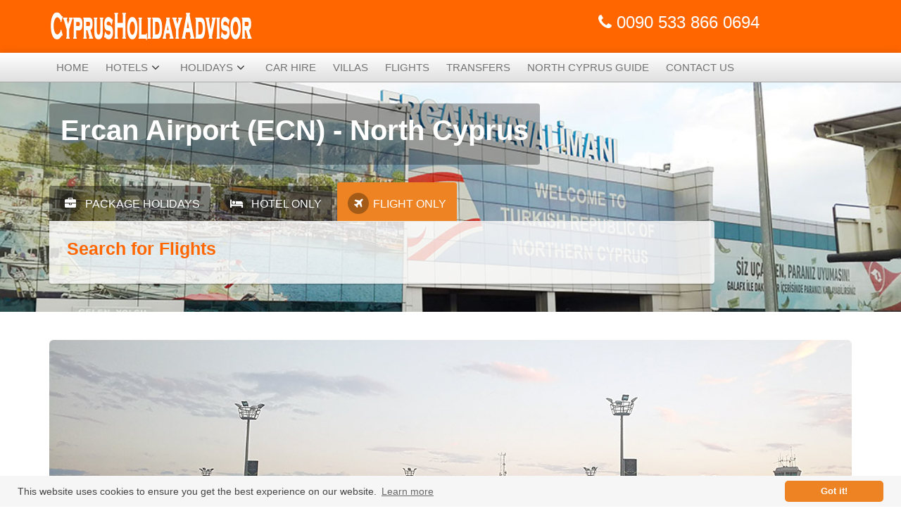

--- FILE ---
content_type: text/html
request_url: https://www.cyprusholidayadvisor.com/ercan-airport.htm
body_size: 7434
content:
<!DOCTYPE HTML>
<html lang="en">
<head>
<title>Ercan Airport, North Cyprus - Flights &amp; Hotels Near Ercan Airport</title>
<meta content="text/html;charset=utf-8" http-equiv="Content-Type">
<meta name="description" content="Ercan Airport in North Cyprus: Flights to Ercan Airport in Nicosia (Turkish: Lefkosa), North Cyprus, hotels near and Airlines flying to Ercan Airport." />
<meta name="viewport" content="width=device-width, initial-scale=1.0">
<link rel="stylesheet" href="css/bootstrap.min.css">
<link rel="stylesheet" href="https://cdnjs.cloudflare.com/ajax/libs/font-awesome/4.7.0/css/font-awesome.min.css">
<link rel="stylesheet" href="css/main.css">
<!-- Global site tag (gtag.js) - Google Analytics -->
<script async src="https://www.googletagmanager.com/gtag/js?id=UA-15193871-1"></script>
<script>
  window.dataLayer = window.dataLayer || [];
  function gtag(){dataLayer.push(arguments);}
  gtag('js', new Date());

  gtag('config', 'UA-15193871-1');
</script>
</head>

<body ng-app="myApp" ng-controller="HotelSearchController">
<header id="main-header">
  <div class="header-top">
    <div class="container">
      <div class="row">
        <div class="col-md-8"><a class="logo" href="https://www.cyprusholidayadvisor.com/"><img src="images/logo2.png" alt="North Cyprus Holidays, Northern Cyprus Hotels &amp; Flights." width="290" height="45" border="0" /></a></div>
        <div class="col-md-4">
          <p class="text-white tel"><i class="fa fa-phone"></i> 0090 533 866 0694</p>
        </div>
      </div>
    </div>
  </div>
  <div class="nav-bar">
    <div class="container">
      <div class="nav">
        <ul class="slimmenu" id="slimmenu">
          <li><a href="https://www.cyprusholidayadvisor.com/" title="North Cyprus Holidays">Home</a></li>
          <li><a href="#">Hotels</a>
            <ul>
              <li><a href="north-cyprus-hotels.htm" title="North Cyprus Hotels">North Cyprus Hotels</a></li>
              <li><a href="kyrenia-hotels.html">Kyrenia Hotels</a></li>
              <li><a href="famagusta-hotels.html">Famagusta Hotels</a></li>
              <li><a href="nicosia.htm">Nicosia Hotels</a></li>
            </ul>
          </li>
          <li><a href="#">Holidays</a>
            <ul>
              <li><a href="package-holidays.html">Package Holidays to North Cyprus</a></li>
              <li><a href="kyrenia.htm">Kyrenia Holidays</a></li>
              <li><a href="famagusta.htm">Famagusta Holidays</a></li>
              <li><a href="luxury-holidays.html">Luxury Holidays</a></li>
              <li><a href="all-inclusive-holidays.html">All-Inclusive Holidays</a></li>
            </ul>
          </li>
          <li><a href="cyprus-car-hire.htm" title="North Cyprus Car Hire">Car Hire</a></li>
          <li><a href="cyprus-villas.htm" title="Northern Cyprus Holiday Villas">Villas</a></li>
          <li><a href="flights.htm" title="Flights to Northern Cyprus">Flights</a></li>
          <li><a href="transfers.html" title="North Cyprus Airport Transfers">Transfers</a></li>
          <li><a href="northern-cyprus.htm">North Cyprus Guide</a></li>
          <li><a href="contact.htm">Contact Us</a></li>
        </ul>
      </div>
    </div>
  </div>
</header>
<!-- TOP AREA -->
<div class="top-area show-onload">
  <div class="bg-holder full">
    <div class="bg-parallax" style="background-image:url(images/ercan-airport.jpg);"></div>
    <div class="bg-content">
      <div class="container pb40">
        <div class="gap gap-small"></div>
        <div class="row">
          <div class="col-md-12">
            <div class="header-wrap scroll-to">
              <h1>Ercan Airport (ECN) - North Cyprus</h1>
            </div>
          </div>
        </div>
        <div class="gap gap-top"></div>
        <div class="row">
          <div class="col-md-10"> 
            <!--BeginForm-->
            <div class="search-tabs search-tabs-bg">
              <div class="tabbable">
                <ul class="nav nav-tabs" id="myTab">
                  <li><a href="javascript:void(0)" data-target="#packages" data-toggle="tab"><i class="fa fa-briefcase"></i> <span>Package Holidays</span></a> </li>
                  <li><a href="javascript:void(0)" data-target="#hotel-only" data-toggle="tab"><i class="fa fa-hotel"></i> <span>Hotel Only</span></a> </li>
                  <li class="active"><a href="javascript:void(0)" data-target="#flight" data-toggle="tab"><i class="fa fa-plane"></i> <span>Flight Only</span></a> </li>
                </ul>
                <div class="tab-content">
                  <div class="tab-pane fade" id="packages">
                    <h3>Flight + Hotel + Transfer</h3>
                    <packagemainaff></packagemainaff>
                  </div>
                  <div class="tab-pane fade" id="hotel-only">
                    <hotelsearchinputbox></hotelsearchinputbox>
                  </div>
                  <div class="tab-pane fade in active" id="flight">
                    <h3>Search for Flights</h3>
                    <script charset="utf-8" src="//www.travelpayouts.com/widgets/b386836077c61b20c46dfa8424d6cf05.js?v=1609" async></script> 
                  </div>
                </div>
              </div>
            </div>
            <!--End Form--> 
          </div>
        </div>
        <!-- end row --> 
      </div>
    </div>
  </div>
</div>
<!-- END TOP AREA  -->
<div class="container pt40"> <img src="images/ercan-airport-1.jpg" class="img-responsive img-rounded" width="600" height="338" alt="Ercan Airport in North Cyprus"> <br>
  <div class="table-responsive">
    <table class="table table-striped">
      <tr>
        <th>IATA Airport Code</th>
        <td>ECN</td>
      </tr>
      <tr>
        <th>Location</th>
        <td>North Nicosia, Turkish Republic of Northern Cyprus</td>
      </tr>
      <tr>
        <th>Airlines</th>
        <td>Turkish Airlines, AnadoluJet, AtlasGlobal, Pegasus Airlines</td>
      </tr>
    </table>
  </div>
</div>
<div class="container align-center pt40 pb40">
  <h2 class="mb20 mt20">Airlines Flying to Ercan Airport</h2>
  <div class="row row-wrap row-flex">
    <div class="col-sm-4 col-xs-12">
      <div class="product-box">
        <header class="product-header"><img src="images/turkish-airlines-1.jpg" alt="Turkish Airlines"> </header>
        <div class="product-inner">
          <h3>Turkish Airlines</h3>
          <p class="product-desciption">Headquartered in Istanbul, Turkish Airlines is Turkey's national flag airline. It is the largest carrier in the world offering flights to over 300 destinations in Europe, Africa, Asia, and the Americas. It offers daily flights from London Heathrow, London Gatwick, Manchester, Birmingham and Edinburgh to Ercan Airport via Turkey.</p>
        </div>
      </div>
    </div>
    <div class="col-sm-4 col-xs-12">
      <div class="product-box">
        <header class="product-header"><img src="images/pegasus-airlines-1.jpg" alt="Pegasus Airlines"> </header>
        <div class="product-inner">
          <h3>Pegasus Airlines</h3>
          <p class="product-desciption">Headquartered in Istanbul, Pegasus Airlines is one of the low cost airlines offering domestic and international flights. It offers flights from London-Stansted and Berlin-Schoenfeld. </p>
        </div>
      </div>
    </div>
    <div class="col-sm-4 col-xs-12">
      <div class="product-box">
        <header class="product-header"><img src="images/atlasjet-1.jpg" alt="AtlasGlobal"> </header>
        <div class="product-inner">
          <h3>AtlasGlobal</h3>
          <p class="product-desciption">AtlasGlobal, formerly Atlasjet is a Turkish airline based in Istanbul. It offers scheduled domestic and international flights, as well as charter flights. It offers flights from London Luton via Turkey.</p>
        </div>
      </div>
    </div>
  </div>
  <p>Turkish Airlines, Pegasus Airlines and AtlasGlobal (atlasjet) have frequent scheduled and charter flights to Ercan international airport in Northern Cyprus from Turkey, UK and other European countries.</p>
  <h2 class="mb20">Direct Flights to Ercan Airport</h2>
  <p>Northern Cyprus has direct flights  from Turkey only. All the flights from the UK and other European countries fly via Turkey. There are frequently scheduled and charter flights from Turkey to North Cyprus, from Istanbul, Ankara, Izmir, Antalya, Adana and Hatay.</p>
  <h2>How to Book Flight to Ercan Airport</h2>
  <p>Simply use our flight search facility to compare all the available flights to Northern Cyprus and book easily.</p>
  <p>You can find regular scheduled and charter flights from the UK and other European countries to Ercan Airport, North Cyprus. There are flights from the UK to North Cyprus everyday. You can find flights from Stansted, Heathrow, Gatwick and Manchester throughout the year. And from Belfast and Glasgow only in the summer season.</p>
  <button class="btn btn-lg btn-primary mb20 scroll-from">Book Flights</button>
  <h2>Ercan International Airport Facilities</h2>
  <p> There are many duty free shops where you can find cheaper tobacco, alcohol, perfume and colognes, but bear in mind your maximum allowance. There are many cafes where you can have something to drink or eat while waiting for your flight.</p>
  <p>For more details about Ercan International Airport, as well as lost property and lost luggage you can call on +90 392 600 50 00</p>
  <h2>Parking and Prices</h2>
  <div class="table-responsive">
    <table class="table table-bordered">
      <thead>
        <tr>
          <th>20 minutes to 1 hour</th>
          <th>1 to 3 hours</th>
          <th>3 to 6 hours</th>
          <th>6 to 12 hours</th>
          <th>12 to 24 hours</th>
          <th>24 to 48 hours</th>
          <th>Additional days</th>
        </tr>
      </thead>
      <tbody>
        <tr>
          <td>12 TL</td>
          <td>13 TL</td>
          <td>16 TL</td>
          <td>20 TL</td>
          <td>24 TL</td>
          <td>33 TL</td>
          <td>16 TL</td>
        </tr>
      </tbody>
    </table>
  </div>
  <h2>Hotels Near Ercan Airport</h2>
  <p>Book one of the closest hotels to Ercan Airport in North Nicosia, Northern Cyprus.</p>
  <div class="row row-wrap row-flex">
    <div class="col-md-4 col-sm-6 col-xs-12">
      <div class="product-box">
        <header class="product-header"><a class="hover-img curved-top" href="hotels/merit-lefkosa.html"><img src="images/merit-lefkosa-1.jpg" alt="Merit Lefkosa Hotel" /></a> </header>
        <div class="product-inner">
          <h3><a href="hotels/merit-lefkosa.html">Merit Lefkosa Hotel</a></h3>
          <ul class="icon-list text-bigger list-inline-block text-color mb10">
            <li><i class="fa fa-star"></i> </li>
            <li><i class="fa fa-star"></i> </li>
            <li><i class="fa fa-star"></i> </li>
            <li><i class="fa fa-star"></i> </li>
            <li><i class="fa fa-star"></i> </li>
          </ul>
          <p class="product-desciption">Situated in the centre of Nicosia, 23.5 km from Ercan Ariport.</p>
        </div>
      </div>
    </div>
    <div class="col-md-4 col-sm-6 col-xs-12">
      <div class="product-box">
        <header class="product-header"><a class="hover-img curved-top" href="hotels/grand-pasha-nicosia.html"><img src="images/grand-pasha-nicosia-1.jpg" alt="Golden Tulip Nicosia " /></a> </header>
        <div class="product-inner">
          <h3><a href="hotels/grand-pasha-nicosia.html">Golden Tulip Nicosia</a></h3>
          <ul class="icon-list text-bigger list-inline-block text-color mb10">
            <li><i class="fa fa-star"></i> </li>
            <li><i class="fa fa-star"></i> </li>
            <li><i class="fa fa-star"></i> </li>
            <li><i class="fa fa-star"></i> </li>
            <li><i class="fa fa-star"></i> </li>
          </ul>
          <p class="product-desciption">The hotel is situated 23.4 km from Ercan Airport.</p>
        </div>
      </div>
    </div>
    <div class="col-md-4 col-sm-6 col-xs-12">
      <div class="product-box">
        <header class="product-header"><a class="hover-img curved-top" href="#"><img src="images/city-royal-1.jpg" alt="City Royal Hotel" /></a> </header>
        <div class="product-inner">
          <h3><a href="#">City Royal Hotel</a></h3>
          <ul class="icon-list text-bigger list-inline-block text-color mb10">
            <li><i class="fa fa-star"></i> </li>
            <li><i class="fa fa-star"></i> </li>
            <li><i class="fa fa-star"></i> </li>
            <li><i class="fa fa-star"></i> </li>
            <li><i class="fa fa-star"></i> </li>
          </ul>
          <p class="product-desciption">The hotel is located 22.2 km from Ercan Airport.</p>
        </div>
      </div>
    </div>
  </div>
</div>
<div class="bg-gray pt40 pb40">
  <div class="container align-center">
    <div class="row">
      <div class="col-md-4">
        <div class="info-box mb15 mt20"> <img src="images/atol-logo.png" class="origin">
          <h4 class="mt10">100% Financial Protection</h4>
          <p>All flight-inclusive holidays on this website are ATOL protected.</p>
        </div>
      </div>
      <div class="col-md-4">
        <div class="info-box mb15 mt20"><img src="images/bestprice.png" class="origin">
          <h4 class="mt10">Lowest Prices Guaranteed</h4>
          <p>Cheapest package holiday, hotel-only, car hire and flight prices.</p>
        </div>
      </div>
      <div class="col-md-4">
        <div class="info-box mb15 mt20"><img src="images/secure.png" class="origin">
          <h4 class="mt10">100% Secure Transactions</h4>
          <p>Transactions made on this website are 100% Secure.</p>
        </div>
      </div>
    </div>
  </div>
</div>
<footer id="main-footer">
  <div class="container">
    <div class="row row-wrap">
      <div class="col-md-3">
        <p class="text-bigger text-darken">5 Star Hotels in Kyrenia</p>
        <ul class="list list-footer">
          <li><a href="hotels/elexus.html">Elexus Hotel Resort Spa</a></li>
          <li><a href="hotels/merit-crystal-cove-hotel.htm">Merit Crystal Cove Hotel</a></li>
          <li><a href="hotels/merit-park.html">Merit Park Hotel</a></li>
          <li><a href="hotels/cratos.html">Cratos Premium Hotel</a></li>
          <li><a href="hotels/merit-royal.html">Merit Royal Hotel</a></li>
          <li><a href="hotels/merit-royal-premium.html">Merit Royal Premium Hotel</a></li>
          <li><a href="hotels/kaya-palazzo.html">Kaya Palazzo Resort</a></li>
          <li><a href="hotels/colony-hotel.htm">The Colony Hotel</a></li>
          <li><a href="hotels/rocks-hotel.htm">Rocks Hotel</a></li>
          <li><a href="hotels/lords-palace.html">Lord's Palace Hotel</a></li>
          <li><a href="hotels/grand-pasha.html">Grand Pasha Hotel</a></li>
          <li><a href="hotels/vuni-palace.html">Vuni Palace Hotel</a></li>
          <li><a href="hotels/chamada.html">Chamada Prestige Hotel</a></li>
          <li><a href="hotels/savoy-ottoman-palace.html">Savoy Ottoman Palace Hotel</a></li>
          <li><a href="hotels/acapulco-resort-hotel.htm">Acapulco Beach Club Hotel</a></li>
          <li><a href="hotels/korineum.html">Korineum Golf Resort Hotel</a></li>
          <li><a href="hotels/kyrenia-jasmine-court-hotel.htm">Jasmine Court Hotel</a></li>
          <li><a href="hotels/les-ambassadeurs.html">Les Ambassadeurs Hotel & Casino</a></li>
        </ul>
      </div>
      <div class="col-md-3">
        <p class="text-bigger text-darken">4 Star Hotels in Kyrenia</p>
        <ul class="list list-footer">
          <li><a href="hotels/le-chateau-lambousa.html">Le Chateau Lambousa Hotel</a></li>
          <li><a href="hotels/denizkizi-hotel.htm">Denizkizi Hotel</a></li>
          <li><a href="hotels/dome-hotel.htm">Dome Hotel</a></li>
          <li><a href="hotels/pia-bella-hotel.htm">Pia Bella Hotel</a></li>
          <li><a href="hotels/kyrenia-oscar-resort-hotel.htm">Oscar Resort Hotel</a></li>
          <li><a href="hotels/bellapais-monastery-village.html">Bellapais Monastery Village</a></li>
          <li><a href="hotels/riverside.html">Riverside Garden Resort</a></li>
        </ul>
        <p class="text-bigger text-darken">Boutique Hotels in Kyrenia</p>
        <ul class="list list-footer">
          <li><a href="hotels/bella-view.html">Bella View Boutique Hotel</a></li>
          <li><a href="hotels/bellapais-gardens.htm">Bellapais Gardens</a></li>
          <li><a href="hotels/nostalgia.html">Nostalgia Boutique Hotel</a></li>
          <li><a href="hotels/kemerli-konak.html">Kemerli Konak Boutique Hotel</a></li>
          <li><a href="hotels/hideaway-club.html">Hideaway Club Hotel</a></li>
          <li><a href="hotels/kyrenia-palace.html">Kyrenia Palace Boutique Hotel</a></li>
        </ul>
      </div>
      <div class="col-md-3">
        <p class="text-bigger text-darken">3 Star Hotels in Kyrenia</p>
        <ul class="list list-footer">
          <li><a href="hotels/ship-inn-hotel.htm">The Ship Inn Hotel</a></li>
          <li><a href="hotels/british.html">British Hotel</a></li>
          <li><a href="hotels/hotel-sempati.htm">Hotel Sempati</a></li>
          <li><a href="hotels/olive-tree.html">Olive Tree Hotel</a></li>
          <li><a href="hotels/sammys.html">Sammy's Hotel</a></li>
          <li><a href="hotels/rose-gardens.html">Rose Gardens Holiday Village</a></li>
          <li><a href="hotels/park-palace.html">Park Palace Hotel</a></li>
          <li><a href="hotels/ambelia-village.html">Ambelia Village</a></li>
          <li><a href="hotels/la-hotel-resort.htm">LA Hotel &amp; Resort</a></li>
          <li><a href="hotels/almond.html">Almond Holiday Village</a></li>
          <li><a href="hotels/altinkaya-holiday-village.htm">Altinkaya Holiday Resort</a></li>
          <li><a href="hotels/pine-bay.html">Pine Bay Club</a></li>
          <li><a href="hotels/ada-hotel.htm">Ada Beach Hotel</a></li>
          <li><a href="hotels/santoria.html">Santoria Holiday Village</a></li>
          <li><a href="hotels/club-simena.html">Club Simena Hotel</a></li>
          <li><a href="hotels/onar-village.html">Onar Holiday Village</a></li>
          <li><a href="hotels/mountain-view-hotel.htm">Mountain View Hotel</a></li>
          <li><a href="hotels/citrus-tree.html">Citrus Tree Gardens</a></li>
          <li><a href="hotels/bare-hill.html">Bare Hill Holiday Village</a></li>
          <li><a href="hotels/manolya.html">Manolya Hotel</a></li>
          <li><a href="hotels/fairmont.html">Fairmont Holiday Village</a></li>
          <li><a href="hotels/lapida.html">Lapida Garden Hotel</a></li>
        </ul>
      </div>
      <div class="col-md-3">
        <p class="text-bigger text-darken">5 Star Hotels in Famagusta</p>
        <ul class="list list-footer">
          <li><a href="hotels/noahs-ark.html">Noah's Ark Deluxe Hotel</a></li>
          <li><a href="hotels/concorde.html">Concorde Luxury Resort</a></li>
          <li><a href="hotels/limak.html">Limak Cyprus Deluxe Hotel</a></li>
          <li><a href="hotels/salamis-bay-conti-resort-hotel.htm">Salamis Bay Conti Resort Hotel</a></li>
          <li><a href="hotels/kaya-artemis.html">Kaya Artemis Resort Hotel</a></li>
          <li><a href="hotels/palm-beach.htm">Arkin Palm Beach Hotel</a></li>
        </ul>
        <p class="text-bigger text-darken">Other Famagusta Hotels</p>
        <ul class="list list-footer">
          <li><a href="hotels/evolve-park.html">Evolve Park Hotel</a></li>
          <li><a href="hotels/oscar-park.html">Oscar Park Hotel</a></li>
          <li><a href="hotels/merit-cyprus-gardens.html">Merit Cyprus Gardens</a></li>
          <li><a href="hotels/port-view.html">Port View Hotel</a></li>
        </ul>
        <p class="text-bigger text-darken">Hotels in Nicosia</p>
        <ul class="list list-footer">
          <li><a href="hotels/merit-lefkosa.html">Merit Lefkosa Hotel</a></li>
          <li><a href="hotels/grand-pasha-nicosia.html">Grand Pasha Nicosia Hotel</a></li>
        </ul>
        <p class="text-bigger text-darken">Hotels in Karpaz</p>
        <ul class="list list-footer">
          <li><a href="hotels/blue-sea.html">Blue Sea Hotel</a></li>
        </ul>
      </div>
    </div>
    <div class="gap-small"> </div>
    <div class="row row-wrap">
      <div class="col-md-4"> <a class="logo" href="https://www.cyprusholidayadvisor.com/"> <img src="images/logo2.png" alt="Northern Cyprus holidays" /> </a>
        <ul class="list list-horizontal list-space">
          <li> <a class="fa fa-facebook box-icon-normal box-icon-gray round animate-icon-bottom-to-top" href="https://www.facebook.com/NorthCyprusHolidayAdvisor" target="_new"></a> </li>
        </ul>
      </div>
      <div class="col-md-3">
        <ul class="list list-footer">
          <li><a href="https://www.cyprusholidayadvisor.com/">North Cyprus Holidays</a></li>
          <li><a href="north-cyprus-hotels.htm">North Cyprus Hotels</a></li>
          <li><a href="kyrenia-hotels.html">Kyrenia Hotels</a></li>
          <li><a href="famagusta-hotels.html">Famagusta Hotels</a></li>
          <li><a href="nicosia.htm">Nicosia Hotels</a></li>
          <li><a href="kyrenia.htm">Kyrenia Holidays</a></li>
          <li><a href="famagusta.htm">Famagusta Holidays</a></li>
          <li><a href="golf.htm">North Cyprus Golf Holidays</a></li>
          <li><a href="cyprus-villas.htm">North Cyprus Holiday Villas</a></li>
          <li><a href="cyprus-car-hire.htm">North Cyprus Car Rentals</a></li>
          <li><a href="apartments.htm">Holiday Apartments</a></li>
          <li><a href="weddings.htm">Weddings</a></li>
        </ul>
      </div>
      <div class="col-md-3">
        <ul class="list list-footer">
          <li><a href="northern-cyprus.htm">North Cyprus Guide</a></li>
          <li><a href="bellapais-abbey.html">Bellapais Abbey</a></li>
          <li><a href="kyrenia-harbour.html">Kyrenia Harbour</a></li>
          <li><a href="karpas-peninsula.html">Karpas Peninsula</a></li>
          <li><a href="beaches.htm">Beaches</a></li>
          <li><a href="weather.htm">Weather</a></li>
          <li><a href="travel.htm">Getting there &amp; around</a></li>
          <li><a href="border-crossings.htm">Border Crossings</a></li>
        </ul>
      </div>
      <div class="col-md-2">
        <ul class="list list-footer">
          <li><a href="about.htm">About Us</a></li>
          <li><a href="contact.htm">Contact Us</a></li>
          <li><a href="terms-and-conditions.html" rel="nofollow">Terms and Conditions</a></li>
        </ul>
        <div class="gap-small"> </div>
        <ul class="list list-footer">
          <li>DE: <a href="https://www.cyprusholidayadvisor.com/de/" title="Nordzypern Urlaub">Nordzypern Urlaub</a></li>
          <li>RU: <a href="https://www.cyprusholidayadvisor.com/ru/" title="Северный Кипр">Северный Кипр</a></li>
        </ul>
      </div>
    </div>
    <div class="row">
      <div class="col-md-12">
        <p class="text-bigger text-center">CyprusHolidayAdvisor.com, Kyrenia, North Cyprus - All rights reserved.</p>
      </div>
    </div>
  </div>
</footer>
<div id="jq-dropdown-6" class="jq-dropdown jq-dropdown-tip has-icons">
  <div class="jq-dropdown-panel">
    <div class="row">
      <div class="col-lg-5">
        <label class="fnt17">Rooms</label>
        <select id="Rooms" name="Rooms" class="form-control" onchange="RoomChange()">
          <option value="1">1 Room</option>
          <option value="2">2 Room</option>
          <option value="3">3 Room</option>
        </select>
      </div>
      <div class="col-lg-12">
        <table cellspacing="1" cellpadding="1" border="0" class="table" style="margin-top: 0.8em;">
          <thead>
            <tr>
              <th></th>
              <th class="fnt12">Adults (12+)</th>
              <th class="fnt12">Children <span class="trp-fs-s">(0-11)</span></th>
              <th colspan="5"><span class="childAgePrompt fnt12" style="">Enter the child ages on return date:</span></th>
            </tr>
          </thead>
          <tbody id="userroomselection">
          </tbody>
        </table>
      </div>
      <div class="col-lg-2">
        <input type="button" title="click to select room" value="Ok" class="btn btn-primary btn-lg" id="btnroomselect" />
      </div>
      <div class="col-lg-4">
        <p id="errorchild"></p>
      </div>
    </div>
  </div>
</div>
<div id="backtotop"><a href="#"></a></div>
<script src="Scripts/Angular/AngularJSv1.2.0-rc.3.js"></script> 
<script src="Angular/Module/ng-table.src.js"></script> 
<script src="Angular/Module/ng-tags-input.js"></script> 
<script src="Angular/Module/app.js"></script> 
<script src="Angular/Service/HotelSearchService.js"></script> 
<script src="Angular/Controller/HotelSearchCntrl.js"></script> 
<script src="Scripts/Utility.js"></script> 
<script src="Angular/Factory/globalvariable.js"></script> 
<script src="Angular/Directive/hotelsearchinputbox.js"></script> 
<script src="js/modernizr.js"></script> 
<script src="js/lazysizes.min.js" async></script> 
<script src="https://ajax.googleapis.com/ajax/libs/jquery/3.3.1/jquery.min.js"></script> 
<script src="js/jquery-ui.min.js"></script> 
<script src="js/bootstrap.min.js"></script> 
<script src="js/slimmenu.js"></script> 
<script src="js/magnific.js"></script> 
<script src="js/custom.js"></script> 
<script src="js/jquery.dropdown.js"></script> 
<script src="js/guestdrop.js"></script> 
<script src="//cdnjs.cloudflare.com/ajax/libs/cookieconsent2/3.1.0/cookieconsent.min.js"></script> 
<script>
window.addEventListener("load", function(){
window.cookieconsent.initialise({
  "palette": {
    "popup": {
      "background": "#f6f6f6",
      "text": "#444444"
    },
    "button": {
      "background": "#ed8323",
      "text": "#ffffff"
    }
  },
  "theme": "classic",
  "content": {
    "href": "https://www.cyprusholidayadvisor.com/privacy-policy.html"
  }
})});
</script>
</body>
</html>


--- FILE ---
content_type: text/html
request_url: https://www.cyprusholidayadvisor.com/Angular/HtmlTemplate/PackageMainAff.html
body_size: 1252
content:
<form action="book/packages.php" method="get">
  <div class="row row-no-gutters">
    <div class="col-md-3 col-sm-6 col-xs-12">
      <div class="form-group mr5 form-group-icon-left"><i class="fa fa-map-marker input-icon"></i>
        <label>Departure Airport:</label>
        <select name="from" class="form-control" onchange="$('#fromText').val($(this).find('option:selected').text())">
          <option value="11">Any London</option>
          <option value="15">London Stansted</option>
          <option value="12">London Gatwick</option>
          <option value="14">London Luton</option>
          <option value="13">London Heathrow</option>
          <option value="16">Birmingham</option>
          <option value="17">East Midlands</option>
          <option value="18">Liverpool</option>
          <option value="19">Manchester</option>
          <option value="20">Leeds Bradford</option>
          <option value="21">Newcastle</option>
          <option value="22">Edinburgh</option>
          <option value="23">Glasgow</option>
          <option value="25">Bristol</option>
          <option value="26">Cardiff</option>
          <option value="27">Exeter</option>
          <option value="28">Belfast</option>
          <option value="29">Dublin</option>
          <option value="30">Doncaster</option>
        </select>
      </div>
        <input type="hidden" name="fromText" id="fromText" value="Any London">
        <input type="hidden" name="to" value=""> 
    </div>
    <div class="col-md-3 col-sm-6 col-xs-12">
      <div class="form-group mr5 form-group-icon-left"><i class="fa fa-calendar input-icon input-icon-highlight"></i>
        <label>Departure Date:</label>
        <input type="text" name="departureDate" id="DepartureDate" class="form-control" readonly style="cursor:pointer; background-color: #FFFFFF" />
      </div>
    </div>
    <div class="col-md-3 col-sm-6 col-xs-12">
      <div class="form-group mr5 form-group-icon-left"><i class="fa fa-calendar input-icon input-icon-highlight"></i>
        <label>Return Date:</label>
        <input type="text" name="returnDate" id="ReturnDate" class="form-control" readonly style="cursor:pointer; background-color: #FFFFFF" />
      </div>
    </div>
    <div class="col-md-3 col-sm-6 col-xs-12">
      <div class="form-group form-group-icon-left"><i class="fa fa-map-marker input-icon"></i>
        <label>Destination:</label>
        <select name="searchAreaIdList" id="locationto" class="form-control">
          <optgroup label="North Cyprus">
          <option value="60">Any Resort</option>
          <option value="61">Kyrenia</option>
          <option value="63">Famagusta</option>
          <option value="183">Bafra</option>
          <option value="62">Nicosia</option>
          </optgroup>
        </select>
      </div>
    </div>
    <div class="col-md-3 col-sm-6 col-xs-12">
      <div class="form-group mr5">
        <label>Adults <span class="text-small">(Age 12+)</span></label>
        <select name="adult" class="form-control">
          <option>1</option>
          <option selected="selected">2</option>
          <option>3</option>
          <option>4</option>
        </select>
      </div>
    </div>
    <div class="col-md-3 col-sm-6 col-xs-12">
      <div class="form-group">
        <label>Children <span class="text-small">(0-11)</span></label>
        <select name="child" class="form-control" id="child" onchange="childCountChanged(this)">
          <option selected="selected">0</option>
          <option>1</option>
          <option>2</option>
          <option>3</option>
        </select>
      </div>
    </div>
      <input type="hidden" name="infant" value="0">
    <div class="col-md-2 col-sm-4" style="display:none" id="divChildrenAges0">
        <div class="form-group">
          <label>1st Child Age</label>
          <select name="childAges0" id="childAges0" class="form-control" disabled>
            <option selected="selected">0</option>
            <option>1</option>
            <option>2</option>
            <option>3</option>
            <option>4</option>
            <option>5</option>
            <option>6</option>
            <option>7</option>
            <option>8</option>
            <option>9</option>
            <option>10</option>
            <option>11</option>
            <option>12</option>
          </select>
        </div>
    </div>

    <div class="col-md-2 col-sm-4" style="display:none" id="divChildrenAges1" >
        <div class="form-group">
          <label>2nd Child Age</label>
          <select name="childAges1" id="childAges1" class="form-control" disabled>
            <option selected="selected">0</option>
            <option>1</option>
            <option>2</option>
            <option>3</option>
            <option>4</option>
            <option>5</option>
            <option>6</option>
            <option>7</option>
            <option>8</option>
            <option>9</option>
            <option>10</option>
            <option>11</option>
            <option>12</option>
          </select>
        </div>
    </div>

    <div class="col-md-2 col-sm-4" style="display:none" id="divChildrenAges2">
        <div class="form-group">
          <label>3rd Child Age</label>
          <select name="childAges2" id="childAges2" class="form-control" disabled>
            <option selected="selected">0</option>
            <option>1</option>
            <option>2</option>
            <option>3</option>
            <option>4</option>
            <option>5</option>
            <option>6</option>
            <option>7</option>
            <option>8</option>
            <option>9</option>
            <option>10</option>
            <option>11</option>
            <option>12</option>
          </select>
        </div>
    </div>
      
    <div class="col-md-2 col-sm-4" style="display:none" id="divChildrenAges3">
        <div class="form-group">
          <label>4th Child Age</label>
          <select name="childAges3" id="childAges3" class="form-control" disabled>
            <option selected="selected">0</option>
            <option>1</option>
            <option>2</option>
            <option>3</option>
            <option>4</option>
            <option>5</option>
            <option>6</option>
            <option>7</option>
            <option>8</option>
            <option>9</option>
            <option>10</option>
            <option>11</option>
            <option>12</option>
          </select>
        </div>
    </div>
      
      
  </div>
  <button class="btn btn-primary btn-lg" type="submit">Search for Holidays</button>
  <input type="hidden" name="authUserId" value="17">
  <input type="hidden" name="headers" value="0">
</form>



--- FILE ---
content_type: text/html
request_url: https://www.cyprusholidayadvisor.com/Angular/HtmlTemplate/HotelSearchInputBox.html
body_size: 684
content:
<form ng-init="GetSearchHotelPageData()" id="hotelsearchform">
  <div class="row row-no-gutters">
    <div class="col-md-3 col-sm-6 col-xs-12">
      <div class="form-group mr5 form-group-icon-left" id="locationto1"> <i class="fa fa-map-marker input-icon"></i>
        <label>Destination</label>
        <select ng-model="New.location1" name="locationid"
                        id="locationid"
                        class="form-control"
                        data-ng-options="tip.location1 as tip.location1 group by tip.nationname for tip in LocationGroupByNation"
                        data-ng-disabled="!LocationGroupByNation" ng-required="true">
          <option value=''> All Locations </option>
        </select>
      </div>
    </div>
    <div class="col-md-2 col-sm-6 col-xs-12">
      <div class="form-group mr5 form-group-icon-left"> <i class="fa fa-calendar input-icon input-icon-highlight"></i>
        <label>Check In</label>
        <input type="text" name="dateFrom" id="CheckIn" class="form-control" readonly style="cursor:pointer; background-color: #FFFFFF" />
      </div>
    </div>
    <div class="col-md-2 col-sm-6 col-xs-12">
      <div class="form-group mr5 form-group-icon-left"> <i class="fa fa-calendar input-icon input-icon-highlight"></i>
        <label>Check Out</label>
        <input type="text" name="dateTo" id="CheckOut" class="form-control" readonly style="cursor:pointer; background-color: #FFFFFF" />
      </div>
    </div>
    <div class="col-md-5 col-sm-6 col-xs-12">
      <div class="form-group form-group-icon-left"> <i class="fa fa-users input-icon input-icon-highlight"></i>
        <label>Rooms</label>
        <input type="text" name="rac" id="rac" class="form-control" data-jq-dropdown="#jq-dropdown-6" readonly style="cursor:pointer; background-color: #FFFFFF" />
      </div>
    </div>
    <!--<div class="col-md-3">
            <div class="form-group">
                <label>Board Type</label>
                <select ng-model="New.board_id" name="board_id"
                        id="board_id"
                        class="form-control"
                        data-ng-options="a.board_id as a.board_type1 for a in BoardType"
                        data-ng-disabled="!BoardType" ng-required="true">
                    <option value=''>-- Select --</option>
                </select>
            </div>
        </div>--> 
  </div>
  <div class="row"> </div>
  <button class="btn btn-primary btn-lg" ng-click="MakeInputList('searchhotels')" id="SearchHotels" type="button">Search for Hotels</button>
</form>
<script type="text/javascript">
    jQuery(window).load(function () {
        $(function () {

        });
    });
</script> 


--- FILE ---
content_type: application/javascript
request_url: https://www.cyprusholidayadvisor.com/Scripts/Angular/AngularJSv1.2.0-rc.3.js
body_size: 64630
content:
(function(window,document,undefined){'use strict';function minErr(module){return function(){var code=arguments[0],prefix='['+(module?module+':':'')+code+'] ',template=arguments[1],templateArgs=arguments,stringify=function(obj){if(isFunction(obj)){return obj.toString().replace(/ \{[\s\S]*$/,'');}else if(isUndefined(obj)){return'undefined';}else if(!isString(obj)){return JSON.stringify(obj);}return obj;},message,i;message=prefix+template.replace(/\{\d+\}/g,function(match){var index=+match.slice(1,-1),arg;if(index+2<templateArgs.length){arg=templateArgs[index+2];if(isFunction(arg)){return arg.toString().replace(/ ?\{[\s\S]*$/,'');}else if(isUndefined(arg)){return'undefined';}else if(!isString(arg)){return toJson(arg);}return arg;}return match;});message=message+'\nhttp://errors.angularjs.org/'+version.full+'/'+(module?module+'/':'')+code;for(i=2;i<arguments.length;i++){message=message+(i==2?'?':'&')+'p'+(i-2)+'='+encodeURIComponent(stringify(arguments[i]));}return new Error(message);};}var lowercase=function(string){return isString(string)?string.toLowerCase():string;};var uppercase=function(string){return isString(string)?string.toUpperCase():string;};var manualLowercase=function(s){return isString(s)?s.replace(/[A-Z]/g,function(ch){return String.fromCharCode(ch.charCodeAt(0)|32);}):s;};var manualUppercase=function(s){return isString(s)?s.replace(/[a-z]/g,function(ch){return String.fromCharCode(ch.charCodeAt(0)&~32);}):s;};if('i'!=='I'.toLowerCase()){lowercase=manualLowercase;uppercase=manualUppercase;}var
msie,jqLite,jQuery,slice=[].slice,push=[].push,toString=Object.prototype.toString,ngMinErr=minErr('ng'),_angular=window.angular,angular=window.angular||(window.angular={}),angularModule,nodeName_,uid=['0','0','0'];msie=int((/msie (\d+)/.exec(lowercase(navigator.userAgent))||[])[1]);if(isNaN(msie)){msie=int((/trident\/.*; rv:(\d+)/.exec(lowercase(navigator.userAgent))||[])[1]);}function isArrayLike(obj){if(obj==null||isWindow(obj)){return false;}var length=obj.length;if(obj.nodeType===1&&length){return true;}return isString(obj)||isArray(obj)||length===0||typeof length==='number'&&length>0&&(length-1)in obj;}function forEach(obj,iterator,context){var key;if(obj){if(isFunction(obj)){for(key in obj){if(key!='prototype'&&key!='length'&&key!='name'&&obj.hasOwnProperty(key)){iterator.call(context,obj[key],key);}}}else if(obj.forEach&&obj.forEach!==forEach){obj.forEach(iterator,context);}else if(isArrayLike(obj)){for(key=0;key<obj.length;key++)iterator.call(context,obj[key],key);}else{for(key in obj){if(obj.hasOwnProperty(key)){iterator.call(context,obj[key],key);}}}}return obj;}function sortedKeys(obj){var keys=[];for(var key in obj){if(obj.hasOwnProperty(key)){keys.push(key);}}return keys.sort();}function forEachSorted(obj,iterator,context){var keys=sortedKeys(obj);for(var i=0;i<keys.length;i++){iterator.call(context,obj[keys[i]],keys[i]);}return keys;}function reverseParams(iteratorFn){return function(value,key){iteratorFn(key,value)};}function nextUid(){var index=uid.length;var digit;while(index){index--;digit=uid[index].charCodeAt(0);if(digit==57){uid[index]='A';return uid.join('');}if(digit==90){uid[index]='0';}else{uid[index]=String.fromCharCode(digit+1);return uid.join('');}}uid.unshift('0');return uid.join('');}function setHashKey(obj,h){if(h){obj.$$hashKey=h;}else{delete obj.$$hashKey;}}function extend(dst){var h=dst.$$hashKey;forEach(arguments,function(obj){if(obj!==dst){forEach(obj,function(value,key){dst[key]=value;});}});setHashKey(dst,h);return dst;}function int(str){return parseInt(str,10);}function inherit(parent,extra){return extend(new(extend(function(){},{prototype:parent}))(),extra);}function noop(){}noop.$inject=[];function identity($){return $;}identity.$inject=[];function valueFn(value){return function(){return value;};}function isUndefined(value){return typeof value=='undefined';}function isDefined(value){return typeof value!='undefined';}function isObject(value){return value!=null&&typeof value=='object';}function isString(value){return typeof value=='string';}function isNumber(value){return typeof value=='number';}function isDate(value){return toString.apply(value)=='[object Date]';}function isArray(value){return toString.apply(value)=='[object Array]';}function isFunction(value){return typeof value=='function';}function isRegExp(value){return toString.apply(value)=='[object RegExp]';}function isWindow(obj){return obj&&obj.document&&obj.location&&obj.alert&&obj.setInterval;}function isScope(obj){return obj&&obj.$evalAsync&&obj.$watch;}function isFile(obj){return toString.apply(obj)==='[object File]';}function isBoolean(value){return typeof value=='boolean';}var trim=(function(){if(!String.prototype.trim){return function(value){return isString(value)?value.replace(/^\s*/,'').replace(/\s*$/,''):value;};}return function(value){return isString(value)?value.trim():value;};})();function isElement(node){return node&&(node.nodeName||(node.on&&node.find));}function makeMap(str){var obj={},items=str.split(","),i;for(i=0;i<items.length;i++)obj[items[i]]=true;return obj;}if(msie<9){nodeName_=function(element){element=element.nodeName?element:element[0];return(element.scopeName&&element.scopeName!='HTML')?uppercase(element.scopeName+':'+element.nodeName):element.nodeName;};}else{nodeName_=function(element){return element.nodeName?element.nodeName:element[0].nodeName;};}function map(obj,iterator,context){var results=[];forEach(obj,function(value,index,list){results.push(iterator.call(context,value,index,list));});return results;}function size(obj,ownPropsOnly){var size=0,key;if(isArray(obj)||isString(obj)){return obj.length;}else if(isObject(obj)){for(key in obj)if(!ownPropsOnly||obj.hasOwnProperty(key))size++;}return size;}function includes(array,obj){return indexOf(array,obj)!=-1;}function indexOf(array,obj){if(array.indexOf)return array.indexOf(obj);for(var i=0;i<array.length;i++){if(obj===array[i])return i;}return-1;}function arrayRemove(array,value){var index=indexOf(array,value);if(index>=0)array.splice(index,1);return value;}function isLeafNode(node){if(node){switch(node.nodeName){case"OPTION":case"PRE":case"TITLE":return true;}}return false;}function copy(source,destination){if(isWindow(source)||isScope(source)){throw ngMinErr('cpws',"Can't copy! Making copies of Window or Scope instances is not supported.");}if(!destination){destination=source;if(source){if(isArray(source)){destination=copy(source,[]);}else if(isDate(source)){destination=new Date(source.getTime());}else if(isRegExp(source)){destination=new RegExp(source.source);}else if(isObject(source)){destination=copy(source,{});}}}else{if(source===destination)throw ngMinErr('cpi',"Can't copy! Source and destination are identical.");if(isArray(source)){destination.length=0;for(var i=0;i<source.length;i++){destination.push(copy(source[i]));}}else{var h=destination.$$hashKey;forEach(destination,function(value,key){delete destination[key];});for(var key in source){destination[key]=copy(source[key]);}setHashKey(destination,h);}}return destination;}function shallowCopy(src,dst){dst=dst||{};for(var key in src){if(src.hasOwnProperty(key)&&key.substr(0,2)!=='$$'){dst[key]=src[key];}}return dst;}function equals(o1,o2){if(o1===o2)return true;if(o1===null||o2===null)return false;if(o1!==o1&&o2!==o2)return true;var t1=typeof o1,t2=typeof o2,length,key,keySet;if(t1==t2){if(t1=='object'){if(isArray(o1)){if(!isArray(o2))return false;if((length=o1.length)==o2.length){for(key=0;key<length;key++){if(!equals(o1[key],o2[key]))return false;}return true;}}else if(isDate(o1)){return isDate(o2)&&o1.getTime()==o2.getTime();}else if(isRegExp(o1)&&isRegExp(o2)){return o1.toString()==o2.toString();}else{if(isScope(o1)||isScope(o2)||isWindow(o1)||isWindow(o2)||isArray(o2))return false;keySet={};for(key in o1){if(key.charAt(0)==='$'||isFunction(o1[key]))continue;if(!equals(o1[key],o2[key]))return false;keySet[key]=true;}for(key in o2){if(!keySet.hasOwnProperty(key)&&key.charAt(0)!=='$'&&o2[key]!==undefined&&!isFunction(o2[key]))return false;}return true;}}}return false;}function concat(array1,array2,index){return array1.concat(slice.call(array2,index));}function sliceArgs(args,startIndex){return slice.call(args,startIndex||0);}function bind(self,fn){var curryArgs=arguments.length>2?sliceArgs(arguments,2):[];if(isFunction(fn)&&!(fn instanceof RegExp)){return curryArgs.length?function(){return arguments.length?fn.apply(self,curryArgs.concat(slice.call(arguments,0))):fn.apply(self,curryArgs);}:function(){return arguments.length?fn.apply(self,arguments):fn.call(self);};}else{return fn;}}function toJsonReplacer(key,value){var val=value;if(typeof key==='string'&&key.charAt(0)==='$'){val=undefined;}else if(isWindow(value)){val='$WINDOW';}else if(value&&document===value){val='$DOCUMENT';}else if(isScope(value)){val='$SCOPE';}return val;}function toJson(obj,pretty){if(typeof obj==='undefined')return undefined;return JSON.stringify(obj,toJsonReplacer,pretty?'  ':null);}function fromJson(json){return isString(json)?JSON.parse(json):json;}function toBoolean(value){if(value&&value.length!==0){var v=lowercase(""+value);value=!(v=='f'||v=='0'||v=='false'||v=='no'||v=='n'||v=='[]');}else{value=false;}return value;}function startingTag(element){element=jqLite(element).clone();try{element.html('');}catch(e){}var TEXT_NODE=3;var elemHtml=jqLite('<div>').append(element).html();try{return element[0].nodeType===TEXT_NODE?lowercase(elemHtml):elemHtml.match(/^(<[^>]+>)/)[1].replace(/^<([\w\-]+)/,function(match,nodeName){return'<'+lowercase(nodeName);});}catch(e){return lowercase(elemHtml);}}function tryDecodeURIComponent(value){try{return decodeURIComponent(value);}catch(e){}}function parseKeyValue(keyValue){var obj={},key_value,key;forEach((keyValue||"").split('&'),function(keyValue){if(keyValue){key_value=keyValue.split('=');key=tryDecodeURIComponent(key_value[0]);if(isDefined(key)){var val=isDefined(key_value[1])?tryDecodeURIComponent(key_value[1]):true;if(!obj[key]){obj[key]=val;}else if(isArray(obj[key])){obj[key].push(val);}else{obj[key]=[obj[key],val];}}}});return obj;}function toKeyValue(obj){var parts=[];forEach(obj,function(value,key){if(isArray(value)){forEach(value,function(arrayValue){parts.push(encodeUriQuery(key,true)+(arrayValue===true?'':'='+encodeUriQuery(arrayValue,true)));});}else{parts.push(encodeUriQuery(key,true)+(value===true?'':'='+encodeUriQuery(value,true)));}});return parts.length?parts.join('&'):'';}function encodeUriSegment(val){return encodeUriQuery(val,true).replace(/%26/gi,'&').replace(/%3D/gi,'=').replace(/%2B/gi,'+');}function encodeUriQuery(val,pctEncodeSpaces){return encodeURIComponent(val).replace(/%40/gi,'@').replace(/%3A/gi,':').replace(/%24/g,'$').replace(/%2C/gi,',').replace(/%20/g,(pctEncodeSpaces?'%20':'+'));}function angularInit(element,bootstrap){var elements=[element],appElement,module,names=['ng:app','ng-app','x-ng-app','data-ng-app'],NG_APP_CLASS_REGEXP=/\sng[:\-]app(:\s*([\w\d_]+);?)?\s/;function append(element){element&&elements.push(element);}forEach(names,function(name){names[name]=true;append(document.getElementById(name));name=name.replace(':','\\:');if(element.querySelectorAll){forEach(element.querySelectorAll('.'+name),append);forEach(element.querySelectorAll('.'+name+'\\:'),append);forEach(element.querySelectorAll('['+name+']'),append);}});forEach(elements,function(element){if(!appElement){var className=' '+element.className+' ';var match=NG_APP_CLASS_REGEXP.exec(className);if(match){appElement=element;module=(match[2]||'').replace(/\s+/g,',');}else{forEach(element.attributes,function(attr){if(!appElement&&names[attr.name]){appElement=element;module=attr.value;}});}}});if(appElement){bootstrap(appElement,module?[module]:[]);}}function bootstrap(element,modules){var doBootstrap=function(){element=jqLite(element);if(element.injector()){var tag=(element[0]===document)?'document':startingTag(element);throw ngMinErr('btstrpd',"App Already Bootstrapped with this Element '{0}'",tag);}modules=modules||[];modules.unshift(['$provide',function($provide){$provide.value('$rootElement',element);}]);modules.unshift('ng');var injector=createInjector(modules);injector.invoke(['$rootScope','$rootElement','$compile','$injector','$animate',function(scope,element,compile,injector,animate){scope.$apply(function(){element.data('$injector',injector);compile(element)(scope);});animate.enabled(true);}]);return injector;};var NG_DEFER_BOOTSTRAP=/^NG_DEFER_BOOTSTRAP!/;if(window&&!NG_DEFER_BOOTSTRAP.test(window.name)){return doBootstrap();}window.name=window.name.replace(NG_DEFER_BOOTSTRAP,'');angular.resumeBootstrap=function(extraModules){forEach(extraModules,function(module){modules.push(module);});doBootstrap();};}var SNAKE_CASE_REGEXP=/[A-Z]/g;function snake_case(name,separator){separator=separator||'_';return name.replace(SNAKE_CASE_REGEXP,function(letter,pos){return(pos?separator:'')+letter.toLowerCase();});}function bindJQuery(){jQuery=window.jQuery;if(jQuery){jqLite=jQuery;extend(jQuery.fn,{scope:JQLitePrototype.scope,controller:JQLitePrototype.controller,injector:JQLitePrototype.injector,inheritedData:JQLitePrototype.inheritedData});JQLitePatchJQueryRemove('remove',true,true,false);JQLitePatchJQueryRemove('empty',false,false,false);JQLitePatchJQueryRemove('html',false,false,true);}else{jqLite=JQLite;}angular.element=jqLite;}function assertArg(arg,name,reason){if(!arg){throw ngMinErr('areq',"Argument '{0}' is {1}",(name||'?'),(reason||"required"));}return arg;}function assertArgFn(arg,name,acceptArrayAnnotation){if(acceptArrayAnnotation&&isArray(arg)){arg=arg[arg.length-1];}assertArg(isFunction(arg),name,'not a function, got '+(arg&&typeof arg=='object'?arg.constructor.name||'Object':typeof arg));return arg;}function assertNotHasOwnProperty(name,context){if(name==='hasOwnProperty'){throw ngMinErr('badname',"hasOwnProperty is not a valid {0} name",context);}}function getter(obj,path,bindFnToScope){if(!path)return obj;var keys=path.split('.');var key;var lastInstance=obj;var len=keys.length;for(var i=0;i<len;i++){key=keys[i];if(obj){obj=(lastInstance=obj)[key];}}if(!bindFnToScope&&isFunction(obj)){return bind(lastInstance,obj);}return obj;}function setupModuleLoader(window){var $injectorMinErr=minErr('$injector');function ensure(obj,name,factory){return obj[name]||(obj[name]=factory());}return ensure(ensure(window,'angular',Object),'module',function(){var modules={};return function module(name,requires,configFn){assertNotHasOwnProperty(name,'module');if(requires&&modules.hasOwnProperty(name)){modules[name]=null;}return ensure(modules,name,function(){if(!requires){throw $injectorMinErr('nomod',"Module '{0}' is not available! You either misspelled the module name "+"or forgot to load it. If registering a module ensure that you specify the dependencies as the second "+"argument.",name);}var invokeQueue=[];var runBlocks=[];var config=invokeLater('$injector','invoke');var moduleInstance={_invokeQueue:invokeQueue,_runBlocks:runBlocks,requires:requires,name:name,provider:invokeLater('$provide','provider'),factory:invokeLater('$provide','factory'),service:invokeLater('$provide','service'),value:invokeLater('$provide','value'),constant:invokeLater('$provide','constant','unshift'),animation:invokeLater('$animateProvider','register'),filter:invokeLater('$filterProvider','register'),controller:invokeLater('$controllerProvider','register'),directive:invokeLater('$compileProvider','directive'),config:config,run:function(block){runBlocks.push(block);return this;}};if(configFn){config(configFn);}return moduleInstance;function invokeLater(provider,method,insertMethod){return function(){invokeQueue[insertMethod||'push']([provider,method,arguments]);return moduleInstance;}}});};});}var version={full:'1.2.0-rc.3',major:1,minor:2,dot:0,codeName:'ferocious-twitch'};function publishExternalAPI(angular){extend(angular,{'bootstrap':bootstrap,'copy':copy,'extend':extend,'equals':equals,'element':jqLite,'forEach':forEach,'injector':createInjector,'noop':noop,'bind':bind,'toJson':toJson,'fromJson':fromJson,'identity':identity,'isUndefined':isUndefined,'isDefined':isDefined,'isString':isString,'isFunction':isFunction,'isObject':isObject,'isNumber':isNumber,'isElement':isElement,'isArray':isArray,'$$minErr':minErr,'version':version,'isDate':isDate,'lowercase':lowercase,'uppercase':uppercase,'callbacks':{counter:0}});angularModule=setupModuleLoader(window);try{angularModule('ngLocale');}catch(e){angularModule('ngLocale',[]).provider('$locale',$LocaleProvider);}angularModule('ng',['ngLocale'],['$provide',function ngModule($provide){$provide.provider('$compile',$CompileProvider).directive({a:htmlAnchorDirective,input:inputDirective,textarea:inputDirective,form:formDirective,script:scriptDirective,select:selectDirective,style:styleDirective,option:optionDirective,ngBind:ngBindDirective,ngBindHtml:ngBindHtmlDirective,ngBindTemplate:ngBindTemplateDirective,ngClass:ngClassDirective,ngClassEven:ngClassEvenDirective,ngClassOdd:ngClassOddDirective,ngCsp:ngCspDirective,ngCloak:ngCloakDirective,ngController:ngControllerDirective,ngForm:ngFormDirective,ngHide:ngHideDirective,ngIf:ngIfDirective,ngInclude:ngIncludeDirective,ngInit:ngInitDirective,ngNonBindable:ngNonBindableDirective,ngPluralize:ngPluralizeDirective,ngRepeat:ngRepeatDirective,ngShow:ngShowDirective,ngStyle:ngStyleDirective,ngSwitch:ngSwitchDirective,ngSwitchWhen:ngSwitchWhenDirective,ngSwitchDefault:ngSwitchDefaultDirective,ngOptions:ngOptionsDirective,ngTransclude:ngTranscludeDirective,ngModel:ngModelDirective,ngList:ngListDirective,ngChange:ngChangeDirective,required:requiredDirective,ngRequired:requiredDirective,ngValue:ngValueDirective}).directive(ngAttributeAliasDirectives).directive(ngEventDirectives);$provide.provider({$anchorScroll:$AnchorScrollProvider,$animate:$AnimateProvider,$browser:$BrowserProvider,$cacheFactory:$CacheFactoryProvider,$controller:$ControllerProvider,$document:$DocumentProvider,$exceptionHandler:$ExceptionHandlerProvider,$filter:$FilterProvider,$interpolate:$InterpolateProvider,$interval:$IntervalProvider,$http:$HttpProvider,$httpBackend:$HttpBackendProvider,$location:$LocationProvider,$log:$LogProvider,$parse:$ParseProvider,$rootScope:$RootScopeProvider,$q:$QProvider,$sce:$SceProvider,$sceDelegate:$SceDelegateProvider,$sniffer:$SnifferProvider,$templateCache:$TemplateCacheProvider,$timeout:$TimeoutProvider,$window:$WindowProvider});}]);}var jqCache=JQLite.cache={},jqName=JQLite.expando='ng-'+new Date().getTime(),jqId=1,addEventListenerFn=(window.document.addEventListener?function(element,type,fn){element.addEventListener(type,fn,false);}:function(element,type,fn){element.attachEvent('on'+type,fn);}),removeEventListenerFn=(window.document.removeEventListener?function(element,type,fn){element.removeEventListener(type,fn,false);}:function(element,type,fn){element.detachEvent('on'+type,fn);});function jqNextId(){return++jqId;}var SPECIAL_CHARS_REGEXP=/([\:\-\_]+(.))/g;var MOZ_HACK_REGEXP=/^moz([A-Z])/;var jqLiteMinErr=minErr('jqLite');function camelCase(name){return name.replace(SPECIAL_CHARS_REGEXP,function(_,separator,letter,offset){return offset?letter.toUpperCase():letter;}).replace(MOZ_HACK_REGEXP,'Moz$1');}function JQLitePatchJQueryRemove(name,dispatchThis,filterElems,getterIfNoArguments){var originalJqFn=jQuery.fn[name];originalJqFn=originalJqFn.$original||originalJqFn;removePatch.$original=originalJqFn;jQuery.fn[name]=removePatch;function removePatch(param){var list=filterElems&&param?[this.filter(param)]:[this],fireEvent=dispatchThis,set,setIndex,setLength,element,childIndex,childLength,children;if(!getterIfNoArguments||param!=null){while(list.length){set=list.shift();for(setIndex=0,setLength=set.length;setIndex<setLength;setIndex++){element=jqLite(set[setIndex]);if(fireEvent){element.triggerHandler('$destroy');}else{fireEvent=!fireEvent;}for(childIndex=0,childLength=(children=element.children()).length;childIndex<childLength;childIndex++){list.push(jQuery(children[childIndex]));}}}}return originalJqFn.apply(this,arguments);}}function JQLite(element){if(element instanceof JQLite){return element;}if(!(this instanceof JQLite)){if(isString(element)&&element.charAt(0)!='<'){throw jqLiteMinErr('nosel','Looking up elements via selectors is not supported by jqLite! See: http://docs.angularjs.org/api/angular.element');}return new JQLite(element);}if(isString(element)){var div=document.createElement('div');div.innerHTML='<div>&#160;</div>'+element;div.removeChild(div.firstChild);JQLiteAddNodes(this,div.childNodes);var fragment=jqLite(document.createDocumentFragment());fragment.append(this);}else{JQLiteAddNodes(this,element);}}function JQLiteClone(element){return element.cloneNode(true);}function JQLiteDealoc(element){JQLiteRemoveData(element);for(var i=0,children=element.childNodes||[];i<children.length;i++){JQLiteDealoc(children[i]);}}function JQLiteOff(element,type,fn,unsupported){if(isDefined(unsupported))throw jqLiteMinErr('offargs','jqLite#off() does not support the `selector` argument');var events=JQLiteExpandoStore(element,'events'),handle=JQLiteExpandoStore(element,'handle');if(!handle)return;if(isUndefined(type)){forEach(events,function(eventHandler,type){removeEventListenerFn(element,type,eventHandler);delete events[type];});}else{forEach(type.split(' '),function(type){if(isUndefined(fn)){removeEventListenerFn(element,type,events[type]);delete events[type];}else{arrayRemove(events[type]||[],fn);}});}}function JQLiteRemoveData(element,name){var expandoId=element[jqName],expandoStore=jqCache[expandoId];if(expandoStore){if(name){delete jqCache[expandoId].data[name];return;}if(expandoStore.handle){expandoStore.events.$destroy&&expandoStore.handle({},'$destroy');JQLiteOff(element);}delete jqCache[expandoId];element[jqName]=undefined;}}function JQLiteExpandoStore(element,key,value){var expandoId=element[jqName],expandoStore=jqCache[expandoId||-1];if(isDefined(value)){if(!expandoStore){element[jqName]=expandoId=jqNextId();expandoStore=jqCache[expandoId]={};}expandoStore[key]=value;}else{return expandoStore&&expandoStore[key];}}function JQLiteData(element,key,value){var data=JQLiteExpandoStore(element,'data'),isSetter=isDefined(value),keyDefined=!isSetter&&isDefined(key),isSimpleGetter=keyDefined&&!isObject(key);if(!data&&!isSimpleGetter){JQLiteExpandoStore(element,'data',data={});}if(isSetter){data[key]=value;}else{if(keyDefined){if(isSimpleGetter){return data&&data[key];}else{extend(data,key);}}else{return data;}}}function JQLiteHasClass(element,selector){if(!element.getAttribute)return false;return((" "+(element.getAttribute('class')||'')+" ").replace(/[\n\t]/g," ").indexOf(" "+selector+" ")>-1);}function JQLiteRemoveClass(element,cssClasses){if(cssClasses&&element.setAttribute){forEach(cssClasses.split(' '),function(cssClass){element.setAttribute('class',trim((" "+(element.getAttribute('class')||'')+" ").replace(/[\n\t]/g," ").replace(" "+trim(cssClass)+" "," ")));});}}function JQLiteAddClass(element,cssClasses){if(cssClasses&&element.setAttribute){var existingClasses=(' '+(element.getAttribute('class')||'')+' ').replace(/[\n\t]/g," ");forEach(cssClasses.split(' '),function(cssClass){cssClass=trim(cssClass);if(existingClasses.indexOf(' '+cssClass+' ')===-1){existingClasses+=cssClass+' ';}});element.setAttribute('class',trim(existingClasses));}}function JQLiteAddNodes(root,elements){if(elements){elements=(!elements.nodeName&&isDefined(elements.length)&&!isWindow(elements))?elements:[elements];for(var i=0;i<elements.length;i++){root.push(elements[i]);}}}function JQLiteController(element,name){return JQLiteInheritedData(element,'$'+(name||'ngController')+'Controller');}function JQLiteInheritedData(element,name,value){element=jqLite(element);if(element[0].nodeType==9){element=element.find('html');}while(element.length){if((value=element.data(name))!==undefined)return value;element=element.parent();}}var JQLitePrototype=JQLite.prototype={ready:function(fn){var fired=false;function trigger(){if(fired)return;fired=true;fn();}if(document.readyState==='complete'){setTimeout(trigger);}else{this.on('DOMContentLoaded',trigger);JQLite(window).on('load',trigger);}},toString:function(){var value=[];forEach(this,function(e){value.push(''+e);});return'['+value.join(', ')+']';},eq:function(index){return(index>=0)?jqLite(this[index]):jqLite(this[this.length+index]);},length:0,push:push,sort:[].sort,splice:[].splice};var BOOLEAN_ATTR={};forEach('multiple,selected,checked,disabled,readOnly,required,open'.split(','),function(value){BOOLEAN_ATTR[lowercase(value)]=value;});var BOOLEAN_ELEMENTS={};forEach('input,select,option,textarea,button,form,details'.split(','),function(value){BOOLEAN_ELEMENTS[uppercase(value)]=true;});function getBooleanAttrName(element,name){var booleanAttr=BOOLEAN_ATTR[name.toLowerCase()];return booleanAttr&&BOOLEAN_ELEMENTS[element.nodeName]&&booleanAttr;}forEach({data:JQLiteData,inheritedData:JQLiteInheritedData,scope:function(element){return JQLiteInheritedData(element,'$scope');},controller:JQLiteController,injector:function(element){return JQLiteInheritedData(element,'$injector');},removeAttr:function(element,name){element.removeAttribute(name);},hasClass:JQLiteHasClass,css:function(element,name,value){name=camelCase(name);if(isDefined(value)){element.style[name]=value;}else{var val;if(msie<=8){val=element.currentStyle&&element.currentStyle[name];if(val==='')val='auto';}val=val||element.style[name];if(msie<=8){val=(val==='')?undefined:val;}return val;}},attr:function(element,name,value){var lowercasedName=lowercase(name);if(BOOLEAN_ATTR[lowercasedName]){if(isDefined(value)){if(!!value){element[name]=true;element.setAttribute(name,lowercasedName);}else{element[name]=false;element.removeAttribute(lowercasedName);}}else{return(element[name]||(element.attributes.getNamedItem(name)||noop).specified)?lowercasedName:undefined;}}else if(isDefined(value)){element.setAttribute(name,value);}else if(element.getAttribute){var ret=element.getAttribute(name,2);return ret===null?undefined:ret;}},prop:function(element,name,value){if(isDefined(value)){element[name]=value;}else{return element[name];}},text:(function(){var NODE_TYPE_TEXT_PROPERTY=[];if(msie<9){NODE_TYPE_TEXT_PROPERTY[1]='innerText';NODE_TYPE_TEXT_PROPERTY[3]='nodeValue';}else{NODE_TYPE_TEXT_PROPERTY[1]=NODE_TYPE_TEXT_PROPERTY[3]='textContent';}getText.$dv='';return getText;function getText(element,value){var textProp=NODE_TYPE_TEXT_PROPERTY[element.nodeType]
if(isUndefined(value)){return textProp?element[textProp]:'';}element[textProp]=value;}})(),val:function(element,value){if(isUndefined(value)){if(nodeName_(element)==='SELECT'&&element.multiple){var result=[];forEach(element.options,function(option){if(option.selected){result.push(option.value||option.text);}});return result.length===0?null:result;}return element.value;}element.value=value;},html:function(element,value){if(isUndefined(value)){return element.innerHTML;}for(var i=0,childNodes=element.childNodes;i<childNodes.length;i++){JQLiteDealoc(childNodes[i]);}element.innerHTML=value;}},function(fn,name){JQLite.prototype[name]=function(arg1,arg2){var i,key;if(((fn.length==2&&(fn!==JQLiteHasClass&&fn!==JQLiteController))?arg1:arg2)===undefined){if(isObject(arg1)){for(i=0;i<this.length;i++){if(fn===JQLiteData){fn(this[i],arg1);}else{for(key in arg1){fn(this[i],key,arg1[key]);}}}return this;}else{var value=fn.$dv;var jj=value==undefined?Math.min(this.length,1):this.length;for(var j=0;j<jj;j++){var nodeValue=fn(this[j],arg1,arg2);value=value?value+nodeValue:nodeValue;}return value;}}else{for(i=0;i<this.length;i++){fn(this[i],arg1,arg2);}return this;}};});function createEventHandler(element,events){var eventHandler=function(event,type){if(!event.preventDefault){event.preventDefault=function(){event.returnValue=false;};}if(!event.stopPropagation){event.stopPropagation=function(){event.cancelBubble=true;};}if(!event.target){event.target=event.srcElement||document;}if(isUndefined(event.defaultPrevented)){var prevent=event.preventDefault;event.preventDefault=function(){event.defaultPrevented=true;prevent.call(event);};event.defaultPrevented=false;}event.isDefaultPrevented=function(){return event.defaultPrevented||event.returnValue==false;};forEach(events[type||event.type],function(fn){fn.call(element,event);});if(msie<=8){event.preventDefault=null;event.stopPropagation=null;event.isDefaultPrevented=null;}else{delete event.preventDefault;delete event.stopPropagation;delete event.isDefaultPrevented;}};eventHandler.elem=element;return eventHandler;}forEach({removeData:JQLiteRemoveData,dealoc:JQLiteDealoc,on:function onFn(element,type,fn,unsupported){if(isDefined(unsupported))throw jqLiteMinErr('onargs','jqLite#on() does not support the `selector` or `eventData` parameters');var events=JQLiteExpandoStore(element,'events'),handle=JQLiteExpandoStore(element,'handle');if(!events)JQLiteExpandoStore(element,'events',events={});if(!handle)JQLiteExpandoStore(element,'handle',handle=createEventHandler(element,events));forEach(type.split(' '),function(type){var eventFns=events[type];if(!eventFns){if(type=='mouseenter'||type=='mouseleave'){var contains=document.body.contains||document.body.compareDocumentPosition?function(a,b){var adown=a.nodeType===9?a.documentElement:a,bup=b&&b.parentNode;return a===bup||!!(bup&&bup.nodeType===1&&(adown.contains?adown.contains(bup):a.compareDocumentPosition&&a.compareDocumentPosition(bup)&16));}:function(a,b){if(b){while((b=b.parentNode)){if(b===a){return true;}}}return false;};events[type]=[];var eventmap={mouseleave:"mouseout",mouseenter:"mouseover"};onFn(element,eventmap[type],function(event){var target=this,related=event.relatedTarget;if(!related||(related!==target&&!contains(target,related))){handle(event,type);}});}else{addEventListenerFn(element,type,handle);events[type]=[];}eventFns=events[type]}eventFns.push(fn);});},off:JQLiteOff,replaceWith:function(element,replaceNode){var index,parent=element.parentNode;JQLiteDealoc(element);forEach(new JQLite(replaceNode),function(node){if(index){parent.insertBefore(node,index.nextSibling);}else{parent.replaceChild(node,element);}index=node;});},children:function(element){var children=[];forEach(element.childNodes,function(element){if(element.nodeType===1)children.push(element);});return children;},contents:function(element){return element.childNodes||[];},append:function(element,node){forEach(new JQLite(node),function(child){if(element.nodeType===1||element.nodeType===11){element.appendChild(child);}});},prepend:function(element,node){if(element.nodeType===1){var index=element.firstChild;forEach(new JQLite(node),function(child){element.insertBefore(child,index);});}},wrap:function(element,wrapNode){wrapNode=jqLite(wrapNode)[0];var parent=element.parentNode;if(parent){parent.replaceChild(wrapNode,element);}wrapNode.appendChild(element);},remove:function(element){JQLiteDealoc(element);var parent=element.parentNode;if(parent)parent.removeChild(element);},after:function(element,newElement){var index=element,parent=element.parentNode;forEach(new JQLite(newElement),function(node){parent.insertBefore(node,index.nextSibling);index=node;});},addClass:JQLiteAddClass,removeClass:JQLiteRemoveClass,toggleClass:function(element,selector,condition){if(isUndefined(condition)){condition=!JQLiteHasClass(element,selector);}(condition?JQLiteAddClass:JQLiteRemoveClass)(element,selector);},parent:function(element){var parent=element.parentNode;return parent&&parent.nodeType!==11?parent:null;},next:function(element){if(element.nextElementSibling){return element.nextElementSibling;}var elm=element.nextSibling;while(elm!=null&&elm.nodeType!==1){elm=elm.nextSibling;}return elm;},find:function(element,selector){return element.getElementsByTagName(selector);},clone:JQLiteClone,triggerHandler:function(element,eventName,eventData){var eventFns=(JQLiteExpandoStore(element,'events')||{})[eventName];eventData=eventData||[];var event=[{preventDefault:noop,stopPropagation:noop}];forEach(eventFns,function(fn){fn.apply(element,event.concat(eventData));});}},function(fn,name){JQLite.prototype[name]=function(arg1,arg2,arg3){var value;for(var i=0;i<this.length;i++){if(value==undefined){value=fn(this[i],arg1,arg2,arg3);if(value!==undefined){value=jqLite(value);}}else{JQLiteAddNodes(value,fn(this[i],arg1,arg2,arg3));}}return value==undefined?this:value;};JQLite.prototype.bind=JQLite.prototype.on;JQLite.prototype.unbind=JQLite.prototype.off;});function hashKey(obj){var objType=typeof obj,key;if(objType=='object'&&obj!==null){if(typeof(key=obj.$$hashKey)=='function'){key=obj.$$hashKey();}else if(key===undefined){key=obj.$$hashKey=nextUid();}}else{key=obj;}return objType+':'+key;}function HashMap(array){forEach(array,this.put,this);}HashMap.prototype={put:function(key,value){this[hashKey(key)]=value;},get:function(key){return this[hashKey(key)];},remove:function(key){var value=this[key=hashKey(key)];delete this[key];return value;}};var FN_ARGS=/^function\s*[^\(]*\(\s*([^\)]*)\)/m;var FN_ARG_SPLIT=/,/;var FN_ARG=/^\s*(_?)(\S+?)\1\s*$/;var STRIP_COMMENTS=/((\/\/.*$)|(\/\*[\s\S]*?\*\/))/mg;var $injectorMinErr=minErr('$injector');function annotate(fn){var $inject,fnText,argDecl,last;if(typeof fn=='function'){if(!($inject=fn.$inject)){$inject=[];if(fn.length){fnText=fn.toString().replace(STRIP_COMMENTS,'');argDecl=fnText.match(FN_ARGS);forEach(argDecl[1].split(FN_ARG_SPLIT),function(arg){arg.replace(FN_ARG,function(all,underscore,name){$inject.push(name);});});}fn.$inject=$inject;}}else if(isArray(fn)){last=fn.length-1;assertArgFn(fn[last],'fn');$inject=fn.slice(0,last);}else{assertArgFn(fn,'fn',true);}return $inject;}function createInjector(modulesToLoad){var INSTANTIATING={},providerSuffix='Provider',path=[],loadedModules=new HashMap(),providerCache={$provide:{provider:supportObject(provider),factory:supportObject(factory),service:supportObject(service),value:supportObject(value),constant:supportObject(constant),decorator:decorator}},providerInjector=(providerCache.$injector=createInternalInjector(providerCache,function(){throw $injectorMinErr('unpr',"Unknown provider: {0}",path.join(' <- '));})),instanceCache={},instanceInjector=(instanceCache.$injector=createInternalInjector(instanceCache,function(servicename){var provider=providerInjector.get(servicename+providerSuffix);return instanceInjector.invoke(provider.$get,provider);}));forEach(loadModules(modulesToLoad),function(fn){instanceInjector.invoke(fn||noop);});return instanceInjector;function supportObject(delegate){return function(key,value){if(isObject(key)){forEach(key,reverseParams(delegate));}else{return delegate(key,value);}}}function provider(name,provider_){assertNotHasOwnProperty(name,'service');if(isFunction(provider_)||isArray(provider_)){provider_=providerInjector.instantiate(provider_);}if(!provider_.$get){throw $injectorMinErr('pget',"Provider '{0}' must define $get factory method.",name);}return providerCache[name+providerSuffix]=provider_;}function factory(name,factoryFn){return provider(name,{$get:factoryFn});}function service(name,constructor){return factory(name,['$injector',function($injector){return $injector.instantiate(constructor);}]);}function value(name,value){return factory(name,valueFn(value));}function constant(name,value){assertNotHasOwnProperty(name,'constant');providerCache[name]=value;instanceCache[name]=value;}function decorator(serviceName,decorFn){var origProvider=providerInjector.get(serviceName+providerSuffix),orig$get=origProvider.$get;origProvider.$get=function(){var origInstance=instanceInjector.invoke(orig$get,origProvider);return instanceInjector.invoke(decorFn,null,{$delegate:origInstance});};}function loadModules(modulesToLoad){var runBlocks=[];forEach(modulesToLoad,function(module){if(loadedModules.get(module))return;loadedModules.put(module,true);try{if(isString(module)){var moduleFn=angularModule(module);runBlocks=runBlocks.concat(loadModules(moduleFn.requires)).concat(moduleFn._runBlocks);for(var invokeQueue=moduleFn._invokeQueue,i=0,ii=invokeQueue.length;i<ii;i++){var invokeArgs=invokeQueue[i],provider=providerInjector.get(invokeArgs[0]);provider[invokeArgs[1]].apply(provider,invokeArgs[2]);}}else if(isFunction(module)){runBlocks.push(providerInjector.invoke(module));}else if(isArray(module)){runBlocks.push(providerInjector.invoke(module));}else{assertArgFn(module,'module');}}catch(e){if(isArray(module)){module=module[module.length-1];}if(e.message&&e.stack&&e.stack.indexOf(e.message)==-1){e=e.message+'\n'+e.stack;}throw $injectorMinErr('modulerr',"Failed to instantiate module {0} due to:\n{1}",module,e.stack||e.message||e);}});return runBlocks;}function createInternalInjector(cache,factory){function getService(serviceName){if(cache.hasOwnProperty(serviceName)){if(cache[serviceName]===INSTANTIATING){throw $injectorMinErr('cdep','Circular dependency found: {0}',path.join(' <- '));}return cache[serviceName];}else{try{path.unshift(serviceName);cache[serviceName]=INSTANTIATING;return cache[serviceName]=factory(serviceName);}finally{path.shift();}}}function invoke(fn,self,locals){var args=[],$inject=annotate(fn),length,i,key;for(i=0,length=$inject.length;i<length;i++){key=$inject[i];if(typeof key!=='string'){throw $injectorMinErr('itkn','Incorrect injection token! Expected service name as string, got {0}',key);}args.push(locals&&locals.hasOwnProperty(key)?locals[key]:getService(key));}if(!fn.$inject){fn=fn[length];}switch(self?-1:args.length){case 0:return fn();case 1:return fn(args[0]);case 2:return fn(args[0],args[1]);case 3:return fn(args[0],args[1],args[2]);case 4:return fn(args[0],args[1],args[2],args[3]);case 5:return fn(args[0],args[1],args[2],args[3],args[4]);case 6:return fn(args[0],args[1],args[2],args[3],args[4],args[5]);case 7:return fn(args[0],args[1],args[2],args[3],args[4],args[5],args[6]);case 8:return fn(args[0],args[1],args[2],args[3],args[4],args[5],args[6],args[7]);case 9:return fn(args[0],args[1],args[2],args[3],args[4],args[5],args[6],args[7],args[8]);case 10:return fn(args[0],args[1],args[2],args[3],args[4],args[5],args[6],args[7],args[8],args[9]);default:return fn.apply(self,args);}}function instantiate(Type,locals){var Constructor=function(){},instance,returnedValue;Constructor.prototype=(isArray(Type)?Type[Type.length-1]:Type).prototype;instance=new Constructor();returnedValue=invoke(Type,instance,locals);return isObject(returnedValue)?returnedValue:instance;}return{invoke:invoke,instantiate:instantiate,get:getService,annotate:annotate,has:function(name){return providerCache.hasOwnProperty(name+providerSuffix)||cache.hasOwnProperty(name);}};}}function $AnchorScrollProvider(){var autoScrollingEnabled=true;this.disableAutoScrolling=function(){autoScrollingEnabled=false;};this.$get=['$window','$location','$rootScope',function($window,$location,$rootScope){var document=$window.document;function getFirstAnchor(list){var result=null;forEach(list,function(element){if(!result&&lowercase(element.nodeName)==='a')result=element;});return result;}function scroll(){var hash=$location.hash(),elm;if(!hash)$window.scrollTo(0,0);else if((elm=document.getElementById(hash)))elm.scrollIntoView();else if((elm=getFirstAnchor(document.getElementsByName(hash))))elm.scrollIntoView();else if(hash==='top')$window.scrollTo(0,0);}if(autoScrollingEnabled){$rootScope.$watch(function autoScrollWatch(){return $location.hash();},function autoScrollWatchAction(){$rootScope.$evalAsync(scroll);});}return scroll;}];}var $animateMinErr=minErr('$animate');var $AnimateProvider=['$provide',function($provide){this.$$selectors={};this.register=function(name,factory){var key=name+'-animation';if(name&&name.charAt(0)!='.')throw $animateMinErr('notcsel',"Expecting class selector starting with '.' got '{0}'.",name);this.$$selectors[name.substr(1)]=key;$provide.factory(key,factory);};this.$get=['$timeout',function($timeout){return{enter:function(element,parent,after,done){var afterNode=after&&after[after.length-1];var parentNode=parent&&parent[0]||afterNode&&afterNode.parentNode;var afterNextSibling=(afterNode&&afterNode.nextSibling)||null;forEach(element,function(node){parentNode.insertBefore(node,afterNextSibling);});done&&$timeout(done,0,false);},leave:function(element,done){element.remove();done&&$timeout(done,0,false);},move:function(element,parent,after,done){this.enter(element,parent,after,done);},addClass:function(element,className,done){className=isString(className)?className:isArray(className)?className.join(' '):'';forEach(element,function(element){JQLiteAddClass(element,className);});done&&$timeout(done,0,false);},removeClass:function(element,className,done){className=isString(className)?className:isArray(className)?className.join(' '):'';forEach(element,function(element){JQLiteRemoveClass(element,className);});done&&$timeout(done,0,false);},enabled:noop};}];}];function Browser(window,document,$log,$sniffer){var self=this,rawDocument=document[0],location=window.location,history=window.history,setTimeout=window.setTimeout,clearTimeout=window.clearTimeout,pendingDeferIds={};self.isMock=false;var outstandingRequestCount=0;var outstandingRequestCallbacks=[];self.$$completeOutstandingRequest=completeOutstandingRequest;self.$$incOutstandingRequestCount=function(){outstandingRequestCount++;};function completeOutstandingRequest(fn){try{fn.apply(null,sliceArgs(arguments,1));}finally{outstandingRequestCount--;if(outstandingRequestCount===0){while(outstandingRequestCallbacks.length){try{outstandingRequestCallbacks.pop()();}catch(e){$log.error(e);}}}}}self.notifyWhenNoOutstandingRequests=function(callback){forEach(pollFns,function(pollFn){pollFn();});if(outstandingRequestCount===0){callback();}else{outstandingRequestCallbacks.push(callback);}};var pollFns=[],pollTimeout;self.addPollFn=function(fn){if(isUndefined(pollTimeout))startPoller(100,setTimeout);pollFns.push(fn);return fn;};function startPoller(interval,setTimeout){(function check(){forEach(pollFns,function(pollFn){pollFn();});pollTimeout=setTimeout(check,interval);})();}var lastBrowserUrl=location.href,baseElement=document.find('base'),newLocation=null;self.url=function(url,replace){if(location!==window.location)location=window.location;if(url){if(lastBrowserUrl==url)return;lastBrowserUrl=url;if($sniffer.history){if(replace)history.replaceState(null,'',url);else{history.pushState(null,'',url);baseElement.attr('href',baseElement.attr('href'));}}else{newLocation=url;if(replace){location.replace(url);}else{location.href=url;}}return self;}else{return newLocation||location.href.replace(/%27/g,"'");}};var urlChangeListeners=[],urlChangeInit=false;function fireUrlChange(){newLocation=null;if(lastBrowserUrl==self.url())return;lastBrowserUrl=self.url();forEach(urlChangeListeners,function(listener){listener(self.url());});}self.onUrlChange=function(callback){if(!urlChangeInit){if($sniffer.history)jqLite(window).on('popstate',fireUrlChange);if($sniffer.hashchange)jqLite(window).on('hashchange',fireUrlChange);else self.addPollFn(fireUrlChange);urlChangeInit=true;}urlChangeListeners.push(callback);return callback;};self.baseHref=function(){var href=baseElement.attr('href');return href?href.replace(/^https?\:\/\/[^\/]*/,''):'';};var lastCookies={};var lastCookieString='';var cookiePath=self.baseHref();self.cookies=function(name,value){var cookieLength,cookieArray,cookie,i,index;if(name){if(value===undefined){rawDocument.cookie=escape(name)+"=;path="+cookiePath+";expires=Thu, 01 Jan 1970 00:00:00 GMT";}else{if(isString(value)){cookieLength=(rawDocument.cookie=escape(name)+'='+escape(value)+';path='+cookiePath).length+1;if(cookieLength>4096){$log.warn("Cookie '"+name+"' possibly not set or overflowed because it was too large ("+cookieLength+" > 4096 bytes)!");}}}}else{if(rawDocument.cookie!==lastCookieString){lastCookieString=rawDocument.cookie;cookieArray=lastCookieString.split("; ");lastCookies={};for(i=0;i<cookieArray.length;i++){cookie=cookieArray[i];index=cookie.indexOf('=');if(index>0){var name=unescape(cookie.substring(0,index));if(lastCookies[name]===undefined){lastCookies[name]=unescape(cookie.substring(index+1));}}}}return lastCookies;}};self.defer=function(fn,delay){var timeoutId;outstandingRequestCount++;timeoutId=setTimeout(function(){delete pendingDeferIds[timeoutId];completeOutstandingRequest(fn);},delay||0);pendingDeferIds[timeoutId]=true;return timeoutId;};self.defer.cancel=function(deferId){if(pendingDeferIds[deferId]){delete pendingDeferIds[deferId];clearTimeout(deferId);completeOutstandingRequest(noop);return true;}return false;};}function $BrowserProvider(){this.$get=['$window','$log','$sniffer','$document',function($window,$log,$sniffer,$document){return new Browser($window,$document,$log,$sniffer);}];}function $CacheFactoryProvider(){this.$get=function(){var caches={};function cacheFactory(cacheId,options){if(cacheId in caches){throw minErr('$cacheFactory')('iid',"CacheId '{0}' is already taken!",cacheId);}var size=0,stats=extend({},options,{id:cacheId}),data={},capacity=(options&&options.capacity)||Number.MAX_VALUE,lruHash={},freshEnd=null,staleEnd=null;return caches[cacheId]={put:function(key,value){var lruEntry=lruHash[key]||(lruHash[key]={key:key});refresh(lruEntry);if(isUndefined(value))return;if(!(key in data))size++;data[key]=value;if(size>capacity){this.remove(staleEnd.key);}return value;},get:function(key){var lruEntry=lruHash[key];if(!lruEntry)return;refresh(lruEntry);return data[key];},remove:function(key){var lruEntry=lruHash[key];if(!lruEntry)return;if(lruEntry==freshEnd)freshEnd=lruEntry.p;if(lruEntry==staleEnd)staleEnd=lruEntry.n;link(lruEntry.n,lruEntry.p);delete lruHash[key];delete data[key];size--;},removeAll:function(){data={};size=0;lruHash={};freshEnd=staleEnd=null;},destroy:function(){data=null;stats=null;lruHash=null;delete caches[cacheId];},info:function(){return extend({},stats,{size:size});}};function refresh(entry){if(entry!=freshEnd){if(!staleEnd){staleEnd=entry;}else if(staleEnd==entry){staleEnd=entry.n;}link(entry.n,entry.p);link(entry,freshEnd);freshEnd=entry;freshEnd.n=null;}}function link(nextEntry,prevEntry){if(nextEntry!=prevEntry){if(nextEntry)nextEntry.p=prevEntry;if(prevEntry)prevEntry.n=nextEntry;}}}cacheFactory.info=function(){var info={};forEach(caches,function(cache,cacheId){info[cacheId]=cache.info();});return info;};cacheFactory.get=function(cacheId){return caches[cacheId];};return cacheFactory;};}function $TemplateCacheProvider(){this.$get=['$cacheFactory',function($cacheFactory){return $cacheFactory('templates');}];}var $compileMinErr=minErr('$compile');$CompileProvider.$inject=['$provide'];function $CompileProvider($provide){var hasDirectives={},Suffix='Directive',COMMENT_DIRECTIVE_REGEXP=/^\s*directive\:\s*([\d\w\-_]+)\s+(.*)$/,CLASS_DIRECTIVE_REGEXP=/(([\d\w\-_]+)(?:\:([^;]+))?;?)/,aHrefSanitizationWhitelist=/^\s*(https?|ftp|mailto|tel|file):/,imgSrcSanitizationWhitelist=/^\s*(https?|ftp|file):|data:image\//;var EVENT_HANDLER_ATTR_REGEXP=/^(on[a-z]+|formaction)$/;this.directive=function registerDirective(name,directiveFactory){assertNotHasOwnProperty(name,'directive');if(isString(name)){assertArg(directiveFactory,'directiveFactory');if(!hasDirectives.hasOwnProperty(name)){hasDirectives[name]=[];$provide.factory(name+Suffix,['$injector','$exceptionHandler',function($injector,$exceptionHandler){var directives=[];forEach(hasDirectives[name],function(directiveFactory,index){try{var directive=$injector.invoke(directiveFactory);if(isFunction(directive)){directive={compile:valueFn(directive)};}else if(!directive.compile&&directive.link){directive.compile=valueFn(directive.link);}directive.priority=directive.priority||0;directive.index=index;directive.name=directive.name||name;directive.require=directive.require||(directive.controller&&directive.name);directive.restrict=directive.restrict||'A';directives.push(directive);}catch(e){$exceptionHandler(e);}});return directives;}]);}hasDirectives[name].push(directiveFactory);}else{forEach(name,reverseParams(registerDirective));}return this;};this.aHrefSanitizationWhitelist=function(regexp){if(isDefined(regexp)){aHrefSanitizationWhitelist=regexp;return this;}return aHrefSanitizationWhitelist;};this.imgSrcSanitizationWhitelist=function(regexp){if(isDefined(regexp)){imgSrcSanitizationWhitelist=regexp;return this;}return imgSrcSanitizationWhitelist;};this.$get=['$injector','$interpolate','$exceptionHandler','$http','$templateCache','$parse','$controller','$rootScope','$document','$sce','$animate',function($injector,$interpolate,$exceptionHandler,$http,$templateCache,$parse,$controller,$rootScope,$document,$sce,$animate){var Attributes=function(element,attr){this.$$element=element;this.$attr=attr||{};};Attributes.prototype={$normalize:directiveNormalize,$addClass:function(classVal){if(classVal&&classVal.length>0){$animate.addClass(this.$$element,classVal);}},$removeClass:function(classVal){if(classVal&&classVal.length>0){$animate.removeClass(this.$$element,classVal);}},$set:function(key,value,writeAttr,attrName){if(key=='class'){value=value||'';var current=this.$$element.attr('class')||'';this.$removeClass(tokenDifference(current,value).join(' '));this.$addClass(tokenDifference(value,current).join(' '));}else{var booleanKey=getBooleanAttrName(this.$$element[0],key),normalizedVal,nodeName;if(booleanKey){this.$$element.prop(key,value);attrName=booleanKey;}this[key]=value;if(attrName){this.$attr[key]=attrName;}else{attrName=this.$attr[key];if(!attrName){this.$attr[key]=attrName=snake_case(key,'-');}}nodeName=nodeName_(this.$$element);if((nodeName==='A'&&key==='href')||(nodeName==='IMG'&&key==='src')){if(!msie||msie>=8){normalizedVal=urlResolve(value).href;if(normalizedVal!==''){if((key==='href'&&!normalizedVal.match(aHrefSanitizationWhitelist))||(key==='src'&&!normalizedVal.match(imgSrcSanitizationWhitelist))){this[key]=value='unsafe:'+normalizedVal;}}}}if(writeAttr!==false){if(value===null||value===undefined){this.$$element.removeAttr(attrName);}else{this.$$element.attr(attrName,value);}}}var $$observers=this.$$observers;$$observers&&forEach($$observers[key],function(fn){try{fn(value);}catch(e){$exceptionHandler(e);}});function tokenDifference(str1,str2){var values=[],tokens1=str1.split(/\s+/),tokens2=str2.split(/\s+/);outer:for(var i=0;i<tokens1.length;i++){var token=tokens1[i];for(var j=0;j<tokens2.length;j++){if(token==tokens2[j])continue outer;}values.push(token);}return values;};},$observe:function(key,fn){var attrs=this,$$observers=(attrs.$$observers||(attrs.$$observers={})),listeners=($$observers[key]||($$observers[key]=[]));listeners.push(fn);$rootScope.$evalAsync(function(){if(!listeners.$$inter){fn(attrs[key]);}});return fn;}};var startSymbol=$interpolate.startSymbol(),endSymbol=$interpolate.endSymbol(),denormalizeTemplate=(startSymbol=='{{'||endSymbol=='}}')?identity:function denormalizeTemplate(template){return template.replace(/\{\{/g,startSymbol).replace(/}}/g,endSymbol);},NG_ATTR_BINDING=/^ngAttr[A-Z]/;return compile;function compile($compileNodes,transcludeFn,maxPriority,ignoreDirective,previousCompileContext){if(!($compileNodes instanceof jqLite)){$compileNodes=jqLite($compileNodes);}forEach($compileNodes,function(node,index){if(node.nodeType==3&&node.nodeValue.match(/\S+/)){$compileNodes[index]=node=jqLite(node).wrap('<span></span>').parent()[0];}});var compositeLinkFn=compileNodes($compileNodes,transcludeFn,$compileNodes,maxPriority,ignoreDirective,previousCompileContext);return function publicLinkFn(scope,cloneConnectFn){assertArg(scope,'scope');var $linkNode=cloneConnectFn?JQLitePrototype.clone.call($compileNodes):$compileNodes;for(var i=0,ii=$linkNode.length;i<ii;i++){var node=$linkNode[i];if(node.nodeType==1||node.nodeType==9){$linkNode.eq(i).data('$scope',scope);}}safeAddClass($linkNode,'ng-scope');if(cloneConnectFn)cloneConnectFn($linkNode,scope);if(compositeLinkFn)compositeLinkFn(scope,$linkNode,$linkNode);return $linkNode;};}function safeAddClass($element,className){try{$element.addClass(className);}catch(e){}}function compileNodes(nodeList,transcludeFn,$rootElement,maxPriority,ignoreDirective,previousCompileContext){var linkFns=[],nodeLinkFn,childLinkFn,directives,attrs,linkFnFound;for(var i=0;i<nodeList.length;i++){attrs=new Attributes();directives=collectDirectives(nodeList[i],[],attrs,i==0?maxPriority:undefined,ignoreDirective);nodeLinkFn=(directives.length)?applyDirectivesToNode(directives,nodeList[i],attrs,transcludeFn,$rootElement,null,[],[],previousCompileContext):null;childLinkFn=(nodeLinkFn&&nodeLinkFn.terminal||!nodeList[i].childNodes||!nodeList[i].childNodes.length)?null:compileNodes(nodeList[i].childNodes,nodeLinkFn?nodeLinkFn.transclude:transcludeFn);linkFns.push(nodeLinkFn);linkFns.push(childLinkFn);linkFnFound=(linkFnFound||nodeLinkFn||childLinkFn);previousCompileContext=null;}return linkFnFound?compositeLinkFn:null;function compositeLinkFn(scope,nodeList,$rootElement,boundTranscludeFn){var nodeLinkFn,childLinkFn,node,childScope,childTranscludeFn,i,ii,n;var stableNodeList=[];for(i=0,ii=nodeList.length;i<ii;i++){stableNodeList.push(nodeList[i]);}for(i=0,n=0,ii=linkFns.length;i<ii;n++){node=stableNodeList[n];nodeLinkFn=linkFns[i++];childLinkFn=linkFns[i++];if(nodeLinkFn){if(nodeLinkFn.scope){childScope=scope.$new(isObject(nodeLinkFn.scope));jqLite(node).data('$scope',childScope);}else{childScope=scope;}childTranscludeFn=nodeLinkFn.transclude;if(childTranscludeFn||(!boundTranscludeFn&&transcludeFn)){nodeLinkFn(childLinkFn,childScope,node,$rootElement,(function(transcludeFn){return function(cloneFn){var transcludeScope=scope.$new();transcludeScope.$$transcluded=true;return transcludeFn(transcludeScope,cloneFn).on('$destroy',bind(transcludeScope,transcludeScope.$destroy));};})(childTranscludeFn||transcludeFn));}else{nodeLinkFn(childLinkFn,childScope,node,undefined,boundTranscludeFn);}}else if(childLinkFn){childLinkFn(scope,node.childNodes,undefined,boundTranscludeFn);}}}}function collectDirectives(node,directives,attrs,maxPriority,ignoreDirective){var nodeType=node.nodeType,attrsMap=attrs.$attr,match,className;switch(nodeType){case 1:addDirective(directives,directiveNormalize(nodeName_(node).toLowerCase()),'E',maxPriority,ignoreDirective);for(var attr,name,nName,ngAttrName,value,nAttrs=node.attributes,j=0,jj=nAttrs&&nAttrs.length;j<jj;j++){var attrStartName=false;var attrEndName=false;attr=nAttrs[j];if(!msie||msie>=8||attr.specified){name=attr.name;ngAttrName=directiveNormalize(name);if(NG_ATTR_BINDING.test(ngAttrName)){name=snake_case(ngAttrName.substr(6),'-');}var directiveNName=ngAttrName.replace(/(Start|End)$/,'');if(ngAttrName===directiveNName+'Start'){attrStartName=name;attrEndName=name.substr(0,name.length-5)+'end';name=name.substr(0,name.length-6);}nName=directiveNormalize(name.toLowerCase());attrsMap[nName]=name;attrs[nName]=value=trim((msie&&name=='href')?decodeURIComponent(node.getAttribute(name,2)):attr.value);if(getBooleanAttrName(node,nName)){attrs[nName]=true;}addAttrInterpolateDirective(node,directives,value,nName);addDirective(directives,nName,'A',maxPriority,ignoreDirective,attrStartName,attrEndName);}}className=node.className;if(isString(className)&&className!==''){while(match=CLASS_DIRECTIVE_REGEXP.exec(className)){nName=directiveNormalize(match[2]);if(addDirective(directives,nName,'C',maxPriority,ignoreDirective)){attrs[nName]=trim(match[3]);}className=className.substr(match.index+match[0].length);}}break;case 3:addTextInterpolateDirective(directives,node.nodeValue);break;case 8:try{match=COMMENT_DIRECTIVE_REGEXP.exec(node.nodeValue);if(match){nName=directiveNormalize(match[1]);if(addDirective(directives,nName,'M',maxPriority,ignoreDirective)){attrs[nName]=trim(match[2]);}}}catch(e){}break;}directives.sort(byPriority);return directives;}function groupScan(node,attrStart,attrEnd){var nodes=[];var depth=0;if(attrStart&&node.hasAttribute&&node.hasAttribute(attrStart)){var startNode=node;do{if(!node){throw $compileMinErr('uterdir',"Unterminated attribute, found '{0}' but no matching '{1}' found.",attrStart,attrEnd);}if(node.nodeType==1){if(node.hasAttribute(attrStart))depth++;if(node.hasAttribute(attrEnd))depth--;}nodes.push(node);node=node.nextSibling;}while(depth>0);}else{nodes.push(node);}return jqLite(nodes);}function groupElementsLinkFnWrapper(linkFn,attrStart,attrEnd){return function(scope,element,attrs,controllers){element=groupScan(element[0],attrStart,attrEnd);return linkFn(scope,element,attrs,controllers);}}function applyDirectivesToNode(directives,compileNode,templateAttrs,transcludeFn,jqCollection,originalReplaceDirective,preLinkFns,postLinkFns,previousCompileContext){previousCompileContext=previousCompileContext||{};var terminalPriority=-Number.MAX_VALUE,newScopeDirective,newIsolateScopeDirective=previousCompileContext.newIsolateScopeDirective,templateDirective=previousCompileContext.templateDirective,$compileNode=templateAttrs.$$element=jqLite(compileNode),directive,directiveName,$template,transcludeDirective=previousCompileContext.transcludeDirective,replaceDirective=originalReplaceDirective,childTranscludeFn=transcludeFn,controllerDirectives,linkFn,directiveValue;for(var i=0,ii=directives.length;i<ii;i++){directive=directives[i];var attrStart=directive.$$start;var attrEnd=directive.$$end;if(attrStart){$compileNode=groupScan(compileNode,attrStart,attrEnd)}$template=undefined;if(terminalPriority>directive.priority){break;}if(directiveValue=directive.scope){newScopeDirective=newScopeDirective||directive;if(!directive.templateUrl){assertNoDuplicate('new/isolated scope',newIsolateScopeDirective,directive,$compileNode);if(isObject(directiveValue)){safeAddClass($compileNode,'ng-isolate-scope');newIsolateScopeDirective=directive;}safeAddClass($compileNode,'ng-scope');}}directiveName=directive.name;if(!directive.templateUrl&&directive.controller){directiveValue=directive.controller;controllerDirectives=controllerDirectives||{};assertNoDuplicate("'"+directiveName+"' controller",controllerDirectives[directiveName],directive,$compileNode);controllerDirectives[directiveName]=directive;}if(directiveValue=directive.transclude){if(directiveName!=='ngRepeat'){assertNoDuplicate('transclusion',transcludeDirective,directive,$compileNode);transcludeDirective=directive;}if(directiveValue=='element'){terminalPriority=directive.priority;$template=groupScan(compileNode,attrStart,attrEnd);$compileNode=templateAttrs.$$element=jqLite(document.createComment(' '+directiveName+': '+templateAttrs[directiveName]+' '));compileNode=$compileNode[0];replaceWith(jqCollection,jqLite(sliceArgs($template)),compileNode);childTranscludeFn=compile($template,transcludeFn,terminalPriority,replaceDirective&&replaceDirective.name,{newIsolateScopeDirective:newIsolateScopeDirective,transcludeDirective:transcludeDirective,templateDirective:templateDirective});}else{$template=jqLite(JQLiteClone(compileNode)).contents();$compileNode.html('');childTranscludeFn=compile($template,transcludeFn);}}if(directive.template){assertNoDuplicate('template',templateDirective,directive,$compileNode);templateDirective=directive;directiveValue=(isFunction(directive.template))?directive.template($compileNode,templateAttrs):directive.template;directiveValue=denormalizeTemplate(directiveValue);if(directive.replace){replaceDirective=directive;$template=jqLite('<div>'+trim(directiveValue)+'</div>').contents();compileNode=$template[0];if($template.length!=1||compileNode.nodeType!==1){throw $compileMinErr('tplrt',"Template for directive '{0}' must have exactly one root element. {1}",directiveName,'');}replaceWith(jqCollection,$compileNode,compileNode);var newTemplateAttrs={$attr:{}};directives=directives.concat(collectDirectives(compileNode,directives.splice(i+1,directives.length-(i+1)),newTemplateAttrs));mergeTemplateAttributes(templateAttrs,newTemplateAttrs);ii=directives.length;}else{$compileNode.html(directiveValue);}}if(directive.templateUrl){assertNoDuplicate('template',templateDirective,directive,$compileNode);templateDirective=directive;if(directive.replace){replaceDirective=directive;}nodeLinkFn=compileTemplateUrl(directives.splice(i,directives.length-i),$compileNode,templateAttrs,jqCollection,childTranscludeFn,preLinkFns,postLinkFns,{newIsolateScopeDirective:newIsolateScopeDirective,transcludeDirective:transcludeDirective,templateDirective:templateDirective});ii=directives.length;}else if(directive.compile){try{linkFn=directive.compile($compileNode,templateAttrs,childTranscludeFn);if(isFunction(linkFn)){addLinkFns(null,linkFn,attrStart,attrEnd);}else if(linkFn){addLinkFns(linkFn.pre,linkFn.post,attrStart,attrEnd);}}catch(e){$exceptionHandler(e,startingTag($compileNode));}}if(directive.terminal){nodeLinkFn.terminal=true;terminalPriority=Math.max(terminalPriority,directive.priority);}}nodeLinkFn.scope=newScopeDirective&&newScopeDirective.scope;nodeLinkFn.transclude=transcludeDirective&&childTranscludeFn;return nodeLinkFn;function addLinkFns(pre,post,attrStart,attrEnd){if(pre){if(attrStart)pre=groupElementsLinkFnWrapper(pre,attrStart,attrEnd);pre.require=directive.require;preLinkFns.push(pre);}if(post){if(attrStart)post=groupElementsLinkFnWrapper(post,attrStart,attrEnd);post.require=directive.require;postLinkFns.push(post);}}function getControllers(require,$element){var value,retrievalMethod='data',optional=false;if(isString(require)){while((value=require.charAt(0))=='^'||value=='?'){require=require.substr(1);if(value=='^'){retrievalMethod='inheritedData';}optional=optional||value=='?';}value=$element[retrievalMethod]('$'+require+'Controller');if($element[0].nodeType==8&&$element[0].$$controller){value=value||$element[0].$$controller;$element[0].$$controller=null;}if(!value&&!optional){throw $compileMinErr('ctreq',"Controller '{0}', required by directive '{1}', can't be found!",require,directiveName);}return value;}else if(isArray(require)){value=[];forEach(require,function(require){value.push(getControllers(require,$element));});}return value;}function nodeLinkFn(childLinkFn,scope,linkNode,$rootElement,boundTranscludeFn){var attrs,$element,i,ii,linkFn,controller;if(compileNode===linkNode){attrs=templateAttrs;}else{attrs=shallowCopy(templateAttrs,new Attributes(jqLite(linkNode),templateAttrs.$attr));}$element=attrs.$$element;if(newIsolateScopeDirective){var LOCAL_REGEXP=/^\s*([@=&])(\??)\s*(\w*)\s*$/;var parentScope=scope.$parent||scope;forEach(newIsolateScopeDirective.scope,function(definition,scopeName){var match=definition.match(LOCAL_REGEXP)||[],attrName=match[3]||scopeName,optional=(match[2]=='?'),mode=match[1],lastValue,parentGet,parentSet;scope.$$isolateBindings[scopeName]=mode+attrName;switch(mode){case'@':{attrs.$observe(attrName,function(value){scope[scopeName]=value;});attrs.$$observers[attrName].$$scope=parentScope;if(attrs[attrName]){scope[scopeName]=$interpolate(attrs[attrName])(parentScope);}break;}case'=':{if(optional&&!attrs[attrName]){return;}parentGet=$parse(attrs[attrName]);parentSet=parentGet.assign||function(){lastValue=scope[scopeName]=parentGet(parentScope);throw $compileMinErr('nonassign',"Expression '{0}' used with directive '{1}' is non-assignable!",attrs[attrName],newIsolateScopeDirective.name);};lastValue=scope[scopeName]=parentGet(parentScope);scope.$watch(function parentValueWatch(){var parentValue=parentGet(parentScope);if(parentValue!==scope[scopeName]){if(parentValue!==lastValue){lastValue=scope[scopeName]=parentValue;}else{parentSet(parentScope,parentValue=lastValue=scope[scopeName]);}}return parentValue;});break;}case'&':{parentGet=$parse(attrs[attrName]);scope[scopeName]=function(locals){return parentGet(parentScope,locals);};break;}default:{throw $compileMinErr('iscp',"Invalid isolate scope definition for directive '{0}'. Definition: {... {1}: '{2}' ...}",newIsolateScopeDirective.name,scopeName,definition);}}});}if(controllerDirectives){forEach(controllerDirectives,function(directive){var locals={$scope:scope,$element:$element,$attrs:attrs,$transclude:boundTranscludeFn},controllerInstance;controller=directive.controller;if(controller=='@'){controller=attrs[directive.name];}controllerInstance=$controller(controller,locals);if($element[0].nodeType==8){$element[0].$$controller=controllerInstance;}else{$element.data('$'+directive.name+'Controller',controllerInstance);}if(directive.controllerAs){locals.$scope[directive.controllerAs]=controllerInstance;}});}for(i=0,ii=preLinkFns.length;i<ii;i++){try{linkFn=preLinkFns[i];linkFn(scope,$element,attrs,linkFn.require&&getControllers(linkFn.require,$element));}catch(e){$exceptionHandler(e,startingTag($element));}}childLinkFn&&childLinkFn(scope,linkNode.childNodes,undefined,boundTranscludeFn);for(i=postLinkFns.length-1;i>=0;i--){try{linkFn=postLinkFns[i];linkFn(scope,$element,attrs,linkFn.require&&getControllers(linkFn.require,$element));}catch(e){$exceptionHandler(e,startingTag($element));}}}}function addDirective(tDirectives,name,location,maxPriority,ignoreDirective,startAttrName,endAttrName){if(name===ignoreDirective)return null;var match=null;if(hasDirectives.hasOwnProperty(name)){for(var directive,directives=$injector.get(name+Suffix),i=0,ii=directives.length;i<ii;i++){try{directive=directives[i];if((maxPriority===undefined||maxPriority>directive.priority)&&directive.restrict.indexOf(location)!=-1){if(startAttrName){directive=inherit(directive,{$$start:startAttrName,$$end:endAttrName});}tDirectives.push(directive);match=directive;}}catch(e){$exceptionHandler(e);}}}return match;}function mergeTemplateAttributes(dst,src){var srcAttr=src.$attr,dstAttr=dst.$attr,$element=dst.$$element;forEach(dst,function(value,key){if(key.charAt(0)!='$'){if(src[key]){value+=(key==='style'?';':' ')+src[key];}dst.$set(key,value,true,srcAttr[key]);}});forEach(src,function(value,key){if(key=='class'){safeAddClass($element,value);dst['class']=(dst['class']?dst['class']+' ':'')+value;}else if(key=='style'){$element.attr('style',$element.attr('style')+';'+value);}else if(key.charAt(0)!='$'&&!dst.hasOwnProperty(key)){dst[key]=value;dstAttr[key]=srcAttr[key];}});}function compileTemplateUrl(directives,$compileNode,tAttrs,$rootElement,childTranscludeFn,preLinkFns,postLinkFns,previousCompileContext){var linkQueue=[],afterTemplateNodeLinkFn,afterTemplateChildLinkFn,beforeTemplateCompileNode=$compileNode[0],origAsyncDirective=directives.shift(),derivedSyncDirective=extend({},origAsyncDirective,{templateUrl:null,transclude:null,replace:null}),templateUrl=(isFunction(origAsyncDirective.templateUrl))?origAsyncDirective.templateUrl($compileNode,tAttrs):origAsyncDirective.templateUrl;$compileNode.html('');$http.get($sce.getTrustedResourceUrl(templateUrl),{cache:$templateCache}).success(function(content){var compileNode,tempTemplateAttrs,$template;content=denormalizeTemplate(content);if(origAsyncDirective.replace){$template=jqLite('<div>'+trim(content)+'</div>').contents();compileNode=$template[0];if($template.length!=1||compileNode.nodeType!==1){throw $compileMinErr('tplrt',"Template for directive '{0}' must have exactly one root element. {1}",origAsyncDirective.name,templateUrl);}tempTemplateAttrs={$attr:{}};replaceWith($rootElement,$compileNode,compileNode);collectDirectives(compileNode,directives,tempTemplateAttrs);mergeTemplateAttributes(tAttrs,tempTemplateAttrs);}else{compileNode=beforeTemplateCompileNode;$compileNode.html(content);}directives.unshift(derivedSyncDirective);afterTemplateNodeLinkFn=applyDirectivesToNode(directives,compileNode,tAttrs,childTranscludeFn,$compileNode,origAsyncDirective,preLinkFns,postLinkFns,previousCompileContext);forEach($rootElement,function(node,i){if(node==compileNode){$rootElement[i]=$compileNode[0];}});afterTemplateChildLinkFn=compileNodes($compileNode[0].childNodes,childTranscludeFn);while(linkQueue.length){var scope=linkQueue.shift(),beforeTemplateLinkNode=linkQueue.shift(),linkRootElement=linkQueue.shift(),controller=linkQueue.shift(),linkNode=$compileNode[0];if(beforeTemplateLinkNode!==beforeTemplateCompileNode){linkNode=JQLiteClone(compileNode);replaceWith(linkRootElement,jqLite(beforeTemplateLinkNode),linkNode);}afterTemplateNodeLinkFn(afterTemplateChildLinkFn,scope,linkNode,$rootElement,controller);}linkQueue=null;}).error(function(response,code,headers,config){throw $compileMinErr('tpload','Failed to load template: {0}',config.url);});return function delayedNodeLinkFn(ignoreChildLinkFn,scope,node,rootElement,controller){if(linkQueue){linkQueue.push(scope);linkQueue.push(node);linkQueue.push(rootElement);linkQueue.push(controller);}else{afterTemplateNodeLinkFn(afterTemplateChildLinkFn,scope,node,rootElement,controller);}};}function byPriority(a,b){var diff=b.priority-a.priority;if(diff!==0)return diff;if(a.name!==b.name)return(a.name<b.name)?-1:1;return a.index-b.index;}function assertNoDuplicate(what,previousDirective,directive,element){if(previousDirective){throw $compileMinErr('multidir','Multiple directives [{0}, {1}] asking for {2} on: {3}',previousDirective.name,directive.name,what,startingTag(element));}}function addTextInterpolateDirective(directives,text){var interpolateFn=$interpolate(text,true);if(interpolateFn){directives.push({priority:0,compile:valueFn(function textInterpolateLinkFn(scope,node){var parent=node.parent(),bindings=parent.data('$binding')||[];bindings.push(interpolateFn);safeAddClass(parent.data('$binding',bindings),'ng-binding');scope.$watch(interpolateFn,function interpolateFnWatchAction(value){node[0].nodeValue=value;});})});}}function getTrustedContext(node,attrNormalizedName){if(attrNormalizedName=="xlinkHref"||(nodeName_(node)!="IMG"&&(attrNormalizedName=="src"||attrNormalizedName=="ngSrc"))){return $sce.RESOURCE_URL;}}function addAttrInterpolateDirective(node,directives,value,name){var interpolateFn=$interpolate(value,true);if(!interpolateFn)return;if(name==="multiple"&&nodeName_(node)==="SELECT"){throw $compileMinErr("selmulti","Binding to the 'multiple' attribute is not supported. Element: {0}",startingTag(node));}directives.push({priority:-100,compile:valueFn(function attrInterpolateLinkFn(scope,element,attr){var $$observers=(attr.$$observers||(attr.$$observers={}));if(EVENT_HANDLER_ATTR_REGEXP.test(name)){throw $compileMinErr('nodomevents',"Interpolations for HTML DOM event attributes are disallowed.  Please use the ng- "+"versions (such as ng-click instead of onclick) instead.");}interpolateFn=$interpolate(attr[name],true,getTrustedContext(node,name));if(!interpolateFn)return;attr[name]=interpolateFn(scope);($$observers[name]||($$observers[name]=[])).$$inter=true;(attr.$$observers&&attr.$$observers[name].$$scope||scope).$watch(interpolateFn,function interpolateFnWatchAction(value){attr.$set(name,value);});})});}function replaceWith($rootElement,elementsToRemove,newNode){var firstElementToRemove=elementsToRemove[0],removeCount=elementsToRemove.length,parent=firstElementToRemove.parentNode,i,ii;if($rootElement){for(i=0,ii=$rootElement.length;i<ii;i++){if($rootElement[i]==firstElementToRemove){$rootElement[i++]=newNode;for(var j=i,j2=j+removeCount-1,jj=$rootElement.length;j<jj;j++,j2++){if(j2<jj){$rootElement[j]=$rootElement[j2];}else{delete $rootElement[j];}}$rootElement.length-=removeCount-1;break;}}}if(parent){parent.replaceChild(newNode,firstElementToRemove);}var fragment=document.createDocumentFragment();fragment.appendChild(firstElementToRemove);newNode[jqLite.expando]=firstElementToRemove[jqLite.expando];for(var k=1,kk=elementsToRemove.length;k<kk;k++){var element=elementsToRemove[k];jqLite(element).remove();fragment.appendChild(element);delete elementsToRemove[k];}elementsToRemove[0]=newNode;elementsToRemove.length=1}}];}var PREFIX_REGEXP=/^(x[\:\-_]|data[\:\-_])/i;function directiveNormalize(name){return camelCase(name.replace(PREFIX_REGEXP,''));}function nodesetLinkingFn(scope,nodeList,rootElement,boundTranscludeFn){}function directiveLinkingFn(nodesetLinkingFn,scope,node,rootElement,boundTranscludeFn){}function $ControllerProvider(){var controllers={},CNTRL_REG=/^(\S+)(\s+as\s+(\w+))?$/;this.register=function(name,constructor){assertNotHasOwnProperty(name,'controller');if(isObject(name)){extend(controllers,name)}else{controllers[name]=constructor;}};this.$get=['$injector','$window',function($injector,$window){return function(expression,locals){var instance,match,constructor,identifier;if(isString(expression)){match=expression.match(CNTRL_REG),constructor=match[1],identifier=match[3];expression=controllers.hasOwnProperty(constructor)?controllers[constructor]:getter(locals.$scope,constructor,true)||getter($window,constructor,true);assertArgFn(expression,constructor,true);}instance=$injector.instantiate(expression,locals);if(identifier){if(!(locals&&typeof locals.$scope=='object')){throw minErr('$controller')('noscp',"Cannot export controller '{0}' as '{1}'! No $scope object provided via `locals`.",constructor||expression.name,identifier);}locals.$scope[identifier]=instance;}return instance;};}];}function $DocumentProvider(){this.$get=['$window',function(window){return jqLite(window.document);}];}function $ExceptionHandlerProvider(){this.$get=['$log',function($log){return function(exception,cause){$log.error.apply($log,arguments);};}];}function parseHeaders(headers){var parsed={},key,val,i;if(!headers)return parsed;forEach(headers.split('\n'),function(line){i=line.indexOf(':');key=lowercase(trim(line.substr(0,i)));val=trim(line.substr(i+1));if(key){if(parsed[key]){parsed[key]+=', '+val;}else{parsed[key]=val;}}});return parsed;}function headersGetter(headers){var headersObj=isObject(headers)?headers:undefined;return function(name){if(!headersObj)headersObj=parseHeaders(headers);if(name){return headersObj[lowercase(name)]||null;}return headersObj;};}function transformData(data,headers,fns){if(isFunction(fns))return fns(data,headers);forEach(fns,function(fn){data=fn(data,headers);});return data;}function isSuccess(status){return 200<=status&&status<300;}function $HttpProvider(){var JSON_START=/^\s*(\[|\{[^\{])/,JSON_END=/[\}\]]\s*$/,PROTECTION_PREFIX=/^\)\]\}',?\n/,CONTENT_TYPE_APPLICATION_JSON={'Content-Type':'application/json;charset=utf-8'};var defaults=this.defaults={transformResponse:[function(data){if(isString(data)){data=data.replace(PROTECTION_PREFIX,'');if(JSON_START.test(data)&&JSON_END.test(data))data=fromJson(data);}return data;}],transformRequest:[function(d){return isObject(d)&&!isFile(d)?toJson(d):d;}],headers:{common:{'Accept':'application/json, text/plain, */*'},post:CONTENT_TYPE_APPLICATION_JSON,put:CONTENT_TYPE_APPLICATION_JSON,patch:CONTENT_TYPE_APPLICATION_JSON},xsrfCookieName:'XSRF-TOKEN',xsrfHeaderName:'X-XSRF-TOKEN'};var interceptorFactories=this.interceptors=[];var responseInterceptorFactories=this.responseInterceptors=[];this.$get=['$httpBackend','$browser','$cacheFactory','$rootScope','$q','$injector',function($httpBackend,$browser,$cacheFactory,$rootScope,$q,$injector){var defaultCache=$cacheFactory('$http');var reversedInterceptors=[];forEach(interceptorFactories,function(interceptorFactory){reversedInterceptors.unshift(isString(interceptorFactory)?$injector.get(interceptorFactory):$injector.invoke(interceptorFactory));});forEach(responseInterceptorFactories,function(interceptorFactory,index){var responseFn=isString(interceptorFactory)?$injector.get(interceptorFactory):$injector.invoke(interceptorFactory);reversedInterceptors.splice(index,0,{response:function(response){return responseFn($q.when(response));},responseError:function(response){return responseFn($q.reject(response));}});});function $http(requestConfig){var config={transformRequest:defaults.transformRequest,transformResponse:defaults.transformResponse};var headers=mergeHeaders(requestConfig);extend(config,requestConfig);config.headers=headers;config.method=uppercase(config.method);var xsrfValue=urlIsSameOrigin(config.url)?$browser.cookies()[config.xsrfCookieName||defaults.xsrfCookieName]:undefined;if(xsrfValue){headers[(config.xsrfHeaderName||defaults.xsrfHeaderName)]=xsrfValue;}var serverRequest=function(config){headers=config.headers;var reqData=transformData(config.data,headersGetter(headers),config.transformRequest);if(isUndefined(config.data)){forEach(headers,function(value,header){if(lowercase(header)==='content-type'){delete headers[header];}});}if(isUndefined(config.withCredentials)&&!isUndefined(defaults.withCredentials)){config.withCredentials=defaults.withCredentials;}return sendReq(config,reqData,headers).then(transformResponse,transformResponse);};var chain=[serverRequest,undefined];var promise=$q.when(config);forEach(reversedInterceptors,function(interceptor){if(interceptor.request||interceptor.requestError){chain.unshift(interceptor.request,interceptor.requestError);}if(interceptor.response||interceptor.responseError){chain.push(interceptor.response,interceptor.responseError);}});while(chain.length){var thenFn=chain.shift();var rejectFn=chain.shift();promise=promise.then(thenFn,rejectFn);}promise.success=function(fn){promise.then(function(response){fn(response.data,response.status,response.headers,config);});return promise;};promise.error=function(fn){promise.then(null,function(response){fn(response.data,response.status,response.headers,config);});return promise;};return promise;function transformResponse(response){var resp=extend({},response,{data:transformData(response.data,response.headers,config.transformResponse)});return(isSuccess(response.status))?resp:$q.reject(resp);}function mergeHeaders(config){var defHeaders=defaults.headers,reqHeaders=extend({},config.headers),defHeaderName,lowercaseDefHeaderName,reqHeaderName;defHeaders=extend({},defHeaders.common,defHeaders[lowercase(config.method)]);execHeaders(defHeaders);execHeaders(reqHeaders);defaultHeadersIteration:for(defHeaderName in defHeaders){lowercaseDefHeaderName=lowercase(defHeaderName);for(reqHeaderName in reqHeaders){if(lowercase(reqHeaderName)===lowercaseDefHeaderName){continue defaultHeadersIteration;}}reqHeaders[defHeaderName]=defHeaders[defHeaderName];}return reqHeaders;function execHeaders(headers){var headerContent;forEach(headers,function(headerFn,header){if(isFunction(headerFn)){headerContent=headerFn();if(headerContent!=null){headers[header]=headerContent;}else{delete headers[header];}}});}}}$http.pendingRequests=[];createShortMethods('get','delete','head','jsonp');createShortMethodsWithData('post','put');$http.defaults=defaults;return $http;function createShortMethods(names){forEach(arguments,function(name){$http[name]=function(url,config){return $http(extend(config||{},{method:name,url:url}));};});}function createShortMethodsWithData(name){forEach(arguments,function(name){$http[name]=function(url,data,config){return $http(extend(config||{},{method:name,url:url,data:data}));};});}function sendReq(config,reqData,reqHeaders){var deferred=$q.defer(),promise=deferred.promise,cache,cachedResp,url=buildUrl(config.url,config.params);$http.pendingRequests.push(config);promise.then(removePendingReq,removePendingReq);if((config.cache||defaults.cache)&&config.cache!==false&&config.method=='GET'){cache=isObject(config.cache)?config.cache:isObject(defaults.cache)?defaults.cache:defaultCache;}if(cache){cachedResp=cache.get(url);if(isDefined(cachedResp)){if(cachedResp.then){cachedResp.then(removePendingReq,removePendingReq);return cachedResp;}else{if(isArray(cachedResp)){resolvePromise(cachedResp[1],cachedResp[0],copy(cachedResp[2]));}else{resolvePromise(cachedResp,200,{});}}}else{cache.put(url,promise);}}if(isUndefined(cachedResp)){$httpBackend(config.method,url,reqData,done,reqHeaders,config.timeout,config.withCredentials,config.responseType);}return promise;function done(status,response,headersString){if(cache){if(isSuccess(status)){cache.put(url,[status,response,parseHeaders(headersString)]);}else{cache.remove(url);}}resolvePromise(response,status,headersString);if(!$rootScope.$$phase)$rootScope.$apply();}function resolvePromise(response,status,headers){status=Math.max(status,0);(isSuccess(status)?deferred.resolve:deferred.reject)({data:response,status:status,headers:headersGetter(headers),config:config});}function removePendingReq(){var idx=indexOf($http.pendingRequests,config);if(idx!==-1)$http.pendingRequests.splice(idx,1);}}function buildUrl(url,params){if(!params)return url;var parts=[];forEachSorted(params,function(value,key){if(value==null||value==undefined)return;if(!isArray(value))value=[value];forEach(value,function(v){if(isObject(v)){v=toJson(v);}parts.push(encodeUriQuery(key)+'='+encodeUriQuery(v));});});return url+((url.indexOf('?')==-1)?'?':'&')+parts.join('&');}}];}var XHR=window.XMLHttpRequest||function(){try{return new ActiveXObject("Msxml2.XMLHTTP.6.0");}catch(e1){}try{return new ActiveXObject("Msxml2.XMLHTTP.3.0");}catch(e2){}try{return new ActiveXObject("Msxml2.XMLHTTP");}catch(e3){}throw minErr('$httpBackend')('noxhr',"This browser does not support XMLHttpRequest.");};function $HttpBackendProvider(){this.$get=['$browser','$window','$document',function($browser,$window,$document){return createHttpBackend($browser,XHR,$browser.defer,$window.angular.callbacks,$document[0],$window.location.protocol.replace(':',''));}];}function createHttpBackend($browser,XHR,$browserDefer,callbacks,rawDocument,locationProtocol){return function(method,url,post,callback,headers,timeout,withCredentials,responseType){var status;$browser.$$incOutstandingRequestCount();url=url||$browser.url();if(lowercase(method)=='jsonp'){var callbackId='_'+(callbacks.counter++).toString(36);callbacks[callbackId]=function(data){callbacks[callbackId].data=data;};var jsonpDone=jsonpReq(url.replace('JSON_CALLBACK','angular.callbacks.'+callbackId),function(){if(callbacks[callbackId].data){completeRequest(callback,200,callbacks[callbackId].data);}else{completeRequest(callback,status||-2);}delete callbacks[callbackId];});}else{var xhr=new XHR();xhr.open(method,url,true);forEach(headers,function(value,key){if(isDefined(value)){xhr.setRequestHeader(key,value);}});xhr.onreadystatechange=function(){if(xhr.readyState==4){var responseHeaders=xhr.getAllResponseHeaders();completeRequest(callback,status||xhr.status,(xhr.responseType?xhr.response:xhr.responseText),responseHeaders);}};if(withCredentials){xhr.withCredentials=true;}if(responseType){xhr.responseType=responseType;}xhr.send(post||null);}if(timeout>0){var timeoutId=$browserDefer(timeoutRequest,timeout);}else if(timeout&&timeout.then){timeout.then(timeoutRequest);}function timeoutRequest(){status=-1;jsonpDone&&jsonpDone();xhr&&xhr.abort();}function completeRequest(callback,status,response,headersString){var protocol=locationProtocol||urlResolve(url).protocol;timeoutId&&$browserDefer.cancel(timeoutId);jsonpDone=xhr=null;status=(protocol=='file')?(response?200:404):status;status=status==1223?204:status;callback(status,response,headersString);$browser.$$completeOutstandingRequest(noop);}};function jsonpReq(url,done){var script=rawDocument.createElement('script'),doneWrapper=function(){rawDocument.body.removeChild(script);if(done)done();};script.type='text/javascript';script.src=url;if(msie){script.onreadystatechange=function(){if(/loaded|complete/.test(script.readyState))doneWrapper();};}else{script.onload=script.onerror=doneWrapper;}rawDocument.body.appendChild(script);return doneWrapper;}}var $interpolateMinErr=minErr('$interpolate');function $InterpolateProvider(){var startSymbol='{{';var endSymbol='}}';this.startSymbol=function(value){if(value){startSymbol=value;return this;}else{return startSymbol;}};this.endSymbol=function(value){if(value){endSymbol=value;return this;}else{return endSymbol;}};this.$get=['$parse','$exceptionHandler','$sce',function($parse,$exceptionHandler,$sce){var startSymbolLength=startSymbol.length,endSymbolLength=endSymbol.length;function $interpolate(text,mustHaveExpression,trustedContext){var startIndex,endIndex,index=0,parts=[],length=text.length,hasInterpolation=false,fn,exp,concat=[];while(index<length){if(((startIndex=text.indexOf(startSymbol,index))!=-1)&&((endIndex=text.indexOf(endSymbol,startIndex+startSymbolLength))!=-1)){(index!=startIndex)&&parts.push(text.substring(index,startIndex));parts.push(fn=$parse(exp=text.substring(startIndex+startSymbolLength,endIndex)));fn.exp=exp;index=endIndex+endSymbolLength;hasInterpolation=true;}else{(index!=length)&&parts.push(text.substring(index));index=length;}}if(!(length=parts.length)){parts.push('');length=1;}if(trustedContext&&parts.length>1){throw $interpolateMinErr('noconcat',"Error while interpolating: {0}\nStrict Contextual Escaping disallows "+"interpolations that concatenate multiple expressions when a trusted value is "+"required.  See http://docs.angularjs.org/api/ng.$sce",text);}if(!mustHaveExpression||hasInterpolation){concat.length=length;fn=function(context){try{for(var i=0,ii=length,part;i<ii;i++){if(typeof(part=parts[i])=='function'){part=part(context);if(trustedContext){part=$sce.getTrusted(trustedContext,part);}else{part=$sce.valueOf(part);}if(part==null||part==undefined){part='';}else if(typeof part!='string'){part=toJson(part);}}concat[i]=part;}return concat.join('');}catch(err){var newErr=$interpolateMinErr('interr',"Can't interpolate: {0}\n{1}",text,err.toString());$exceptionHandler(newErr);}};fn.exp=text;fn.parts=parts;return fn;}}$interpolate.startSymbol=function(){return startSymbol;}
$interpolate.endSymbol=function(){return endSymbol;}
return $interpolate;}];}function $IntervalProvider(){this.$get=['$rootScope','$window','$q',function($rootScope,$window,$q){var intervals={};function interval(fn,delay,count,invokeApply){var setInterval=$window.setInterval,clearInterval=$window.clearInterval;var deferred=$q.defer(),promise=deferred.promise,count=(isDefined(count))?count:0,iteration=0,skipApply=(isDefined(invokeApply)&&!invokeApply);promise.then(null,null,fn);promise.$$intervalId=setInterval(function tick(){deferred.notify(iteration++);if(count>0&&iteration>=count){deferred.resolve(iteration);clearInterval(promise.$$intervalId);delete intervals[promise.$$intervalId];}if(!skipApply)$rootScope.$apply();},delay);intervals[promise.$$intervalId]=deferred;return promise;}interval.cancel=function(promise){if(promise&&promise.$$intervalId in intervals){intervals[promise.$$intervalId].reject('canceled');clearInterval(promise.$$intervalId);delete intervals[promise.$$intervalId];return true;}return false;};return interval;}];}function $LocaleProvider(){this.$get=function(){return{id:'en-us',NUMBER_FORMATS:{DECIMAL_SEP:'.',GROUP_SEP:',',PATTERNS:[{minInt:1,minFrac:0,maxFrac:3,posPre:'',posSuf:'',negPre:'-',negSuf:'',gSize:3,lgSize:3},{minInt:1,minFrac:2,maxFrac:2,posPre:'\u00A4',posSuf:'',negPre:'(\u00A4',negSuf:')',gSize:3,lgSize:3}],CURRENCY_SYM:'$'},DATETIME_FORMATS:{MONTH:'January,February,March,April,May,June,July,August,September,October,November,December'.split(','),SHORTMONTH:'Jan,Feb,Mar,Apr,May,Jun,Jul,Aug,Sep,Oct,Nov,Dec'.split(','),DAY:'Sunday,Monday,Tuesday,Wednesday,Thursday,Friday,Saturday'.split(','),SHORTDAY:'Sun,Mon,Tue,Wed,Thu,Fri,Sat'.split(','),AMPMS:['AM','PM'],medium:'MMM d, y h:mm:ss a',short:'M/d/yy h:mm a',fullDate:'EEEE, MMMM d, y',longDate:'MMMM d, y',mediumDate:'MMM d, y',shortDate:'M/d/yy',mediumTime:'h:mm:ss a',shortTime:'h:mm a'},pluralCat:function(num){if(num===1){return'one';}return'other';}};};}var PATH_MATCH=/^([^\?#]*)(\?([^#]*))?(#(.*))?$/,DEFAULT_PORTS={'http':80,'https':443,'ftp':21};var $locationMinErr=minErr('$location');function encodePath(path){var segments=path.split('/'),i=segments.length;while(i--){segments[i]=encodeUriSegment(segments[i]);}return segments.join('/');}function parseAbsoluteUrl(absoluteUrl,locationObj){var parsedUrl=urlResolve(absoluteUrl);locationObj.$$protocol=parsedUrl.protocol;locationObj.$$host=parsedUrl.hostname;locationObj.$$port=int(parsedUrl.port)||DEFAULT_PORTS[parsedUrl.protocol]||null;}function parseAppUrl(relativeUrl,locationObj){var prefixed=(relativeUrl.charAt(0)!=='/');if(prefixed){relativeUrl='/'+relativeUrl;}var match=urlResolve(relativeUrl);locationObj.$$path=decodeURIComponent(prefixed&&match.pathname.charAt(0)==='/'?match.pathname.substring(1):match.pathname);locationObj.$$search=parseKeyValue(match.search);locationObj.$$hash=decodeURIComponent(match.hash);if(locationObj.$$path&&locationObj.$$path.charAt(0)!='/')locationObj.$$path='/'+locationObj.$$path;}function beginsWith(begin,whole){if(whole.indexOf(begin)==0){return whole.substr(begin.length);}}function stripHash(url){var index=url.indexOf('#');return index==-1?url:url.substr(0,index);}function stripFile(url){return url.substr(0,stripHash(url).lastIndexOf('/')+1);}function serverBase(url){return url.substring(0,url.indexOf('/',url.indexOf('//')+2));}function LocationHtml5Url(appBase,basePrefix){this.$$html5=true;basePrefix=basePrefix||'';var appBaseNoFile=stripFile(appBase);parseAbsoluteUrl(appBase,this);this.$$parse=function(url){var pathUrl=beginsWith(appBaseNoFile,url);if(!isString(pathUrl)){throw $locationMinErr('ipthprfx','Invalid url "{0}", missing path prefix "{1}".',url,appBaseNoFile);}parseAppUrl(pathUrl,this);if(!this.$$path){this.$$path='/';}this.$$compose();};this.$$compose=function(){var search=toKeyValue(this.$$search),hash=this.$$hash?'#'+encodeUriSegment(this.$$hash):'';this.$$url=encodePath(this.$$path)+(search?'?'+search:'')+hash;this.$$absUrl=appBaseNoFile+this.$$url.substr(1);};this.$$rewrite=function(url){var appUrl,prevAppUrl;if((appUrl=beginsWith(appBase,url))!==undefined){prevAppUrl=appUrl;if((appUrl=beginsWith(basePrefix,appUrl))!==undefined){return appBaseNoFile+(beginsWith('/',appUrl)||appUrl);}else{return appBase+prevAppUrl;}}else if((appUrl=beginsWith(appBaseNoFile,url))!==undefined){return appBaseNoFile+appUrl;}else if(appBaseNoFile==url+'/'){return appBaseNoFile;}}}function LocationHashbangUrl(appBase,hashPrefix){var appBaseNoFile=stripFile(appBase);parseAbsoluteUrl(appBase,this);this.$$parse=function(url){var withoutBaseUrl=beginsWith(appBase,url)||beginsWith(appBaseNoFile,url);var withoutHashUrl=withoutBaseUrl.charAt(0)=='#'?beginsWith(hashPrefix,withoutBaseUrl):(this.$$html5)?withoutBaseUrl:'';if(!isString(withoutHashUrl)){throw $locationMinErr('ihshprfx','Invalid url "{0}", missing hash prefix "{1}".',url,hashPrefix);}parseAppUrl(withoutHashUrl,this);this.$$compose();};this.$$compose=function(){var search=toKeyValue(this.$$search),hash=this.$$hash?'#'+encodeUriSegment(this.$$hash):'';this.$$url=encodePath(this.$$path)+(search?'?'+search:'')+hash;this.$$absUrl=appBase+(this.$$url?hashPrefix+this.$$url:'');};this.$$rewrite=function(url){if(stripHash(appBase)==stripHash(url)){return url;}}}function LocationHashbangInHtml5Url(appBase,hashPrefix){this.$$html5=true;LocationHashbangUrl.apply(this,arguments);var appBaseNoFile=stripFile(appBase);this.$$rewrite=function(url){var appUrl;if(appBase==stripHash(url)){return url;}else if((appUrl=beginsWith(appBaseNoFile,url))){return appBase+hashPrefix+appUrl;}else if(appBaseNoFile===url+'/'){return appBaseNoFile;}}}LocationHashbangInHtml5Url.prototype=LocationHashbangUrl.prototype=LocationHtml5Url.prototype={$$html5:false,$$replace:false,absUrl:locationGetter('$$absUrl'),url:function(url,replace){if(isUndefined(url))return this.$$url;var match=PATH_MATCH.exec(url);if(match[1])this.path(decodeURIComponent(match[1]));if(match[2]||match[1])this.search(match[3]||'');this.hash(match[5]||'',replace);return this;},protocol:locationGetter('$$protocol'),host:locationGetter('$$host'),port:locationGetter('$$port'),path:locationGetterSetter('$$path',function(path){return path.charAt(0)=='/'?path:'/'+path;}),search:function(search,paramValue){switch(arguments.length){case 0:return this.$$search;case 1:if(isString(search)){this.$$search=parseKeyValue(search);}else if(isObject(search)){this.$$search=search;}else{throw $locationMinErr('isrcharg','The first argument of the `$location#search()` call must be a string or an object.');}break;default:if(paramValue==undefined||paramValue==null){delete this.$$search[search];}else{this.$$search[search]=paramValue;}}this.$$compose();return this;},hash:locationGetterSetter('$$hash',identity),replace:function(){this.$$replace=true;return this;}};function locationGetter(property){return function(){return this[property];};}function locationGetterSetter(property,preprocess){return function(value){if(isUndefined(value))return this[property];this[property]=preprocess(value);this.$$compose();return this;};}function $LocationProvider(){var hashPrefix='',html5Mode=false;this.hashPrefix=function(prefix){if(isDefined(prefix)){hashPrefix=prefix;return this;}else{return hashPrefix;}};this.html5Mode=function(mode){if(isDefined(mode)){html5Mode=mode;return this;}else{return html5Mode;}};this.$get=['$rootScope','$browser','$sniffer','$rootElement',function($rootScope,$browser,$sniffer,$rootElement){var $location,LocationMode,baseHref=$browser.baseHref(),initialUrl=$browser.url(),appBase;if(html5Mode){appBase=serverBase(initialUrl)+(baseHref||'/');LocationMode=$sniffer.history?LocationHtml5Url:LocationHashbangInHtml5Url;}else{appBase=stripHash(initialUrl);LocationMode=LocationHashbangUrl;}$location=new LocationMode(appBase,'#'+hashPrefix);$location.$$parse($location.$$rewrite(initialUrl));$rootElement.on('click',function(event){if(event.ctrlKey||event.metaKey||event.which==2)return;var elm=jqLite(event.target);while(lowercase(elm[0].nodeName)!=='a'){if(elm[0]===$rootElement[0]||!(elm=elm.parent())[0])return;}var absHref=elm.prop('href');var rewrittenUrl=$location.$$rewrite(absHref);if(absHref&&!elm.attr('target')&&rewrittenUrl&&!event.isDefaultPrevented()){event.preventDefault();if(rewrittenUrl!=$browser.url()){$location.$$parse(rewrittenUrl);$rootScope.$apply();window.angular['ff-684208-preventDefault']=true;}}});if($location.absUrl()!=initialUrl){$browser.url($location.absUrl(),true);}$browser.onUrlChange(function(newUrl){if($location.absUrl()!=newUrl){if($rootScope.$broadcast('$locationChangeStart',newUrl,$location.absUrl()).defaultPrevented){$browser.url($location.absUrl());return;}$rootScope.$evalAsync(function(){var oldUrl=$location.absUrl();$location.$$parse(newUrl);afterLocationChange(oldUrl);});if(!$rootScope.$$phase)$rootScope.$digest();}});var changeCounter=0;$rootScope.$watch(function $locationWatch(){var oldUrl=$browser.url();var currentReplace=$location.$$replace;if(!changeCounter||oldUrl!=$location.absUrl()){changeCounter++;$rootScope.$evalAsync(function(){if($rootScope.$broadcast('$locationChangeStart',$location.absUrl(),oldUrl).defaultPrevented){$location.$$parse(oldUrl);}else{$browser.url($location.absUrl(),currentReplace);afterLocationChange(oldUrl);}});}$location.$$replace=false;return changeCounter;});return $location;function afterLocationChange(oldUrl){$rootScope.$broadcast('$locationChangeSuccess',$location.absUrl(),oldUrl);}}];}function $LogProvider(){var debug=true,self=this;this.debugEnabled=function(flag){if(isDefined(flag)){debug=flag;return this;}else{return debug;}};this.$get=['$window',function($window){return{log:consoleLog('log'),info:consoleLog('info'),warn:consoleLog('warn'),error:consoleLog('error'),debug:(function(){var fn=consoleLog('debug');return function(){if(debug){fn.apply(self,arguments);}}}())};function formatError(arg){if(arg instanceof Error){if(arg.stack){arg=(arg.message&&arg.stack.indexOf(arg.message)===-1)?'Error: '+arg.message+'\n'+arg.stack:arg.stack;}else if(arg.sourceURL){arg=arg.message+'\n'+arg.sourceURL+':'+arg.line;}}return arg;}function consoleLog(type){var console=$window.console||{},logFn=console[type]||console.log||noop;if(logFn.apply){return function(){var args=[];forEach(arguments,function(arg){args.push(formatError(arg));});return logFn.apply(console,args);};}return function(arg1,arg2){logFn(arg1,arg2==null?'':arg2);}}}];}var $parseMinErr=minErr('$parse');var promiseWarningCache={};var promiseWarning;function ensureSafeMemberName(name,fullExpression){if(name==="constructor"){throw $parseMinErr('isecfld','Referencing "constructor" field in Angular expressions is disallowed! Expression: {0}',fullExpression);}return name;};function ensureSafeObject(obj,fullExpression){if(obj&&obj.constructor===obj){throw $parseMinErr('isecfn','Referencing Function in Angular expressions is disallowed! Expression: {0}',fullExpression);}else if(obj&&obj.document&&obj.location&&obj.alert&&obj.setInterval){throw $parseMinErr('isecwindow','Referencing the Window in Angular expressions is disallowed! Expression: {0}',fullExpression);}else if(obj&&(obj.nodeName||(obj.on&&obj.find))){throw $parseMinErr('isecdom','Referencing DOM nodes in Angular expressions is disallowed! Expression: {0}',fullExpression);}else{return obj;}}var OPERATORS={'null':function(){return null;},'true':function(){return true;},'false':function(){return false;},undefined:noop,'+':function(self,locals,a,b){a=a(self,locals);b=b(self,locals);if(isDefined(a)){if(isDefined(b)){return a+b;}return a;}return isDefined(b)?b:undefined;},'-':function(self,locals,a,b){a=a(self,locals);b=b(self,locals);return(isDefined(a)?a:0)-(isDefined(b)?b:0);},'*':function(self,locals,a,b){return a(self,locals)*b(self,locals);},'/':function(self,locals,a,b){return a(self,locals)/b(self,locals);},'%':function(self,locals,a,b){return a(self,locals)%b(self,locals);},'^':function(self,locals,a,b){return a(self,locals)^b(self,locals);},'=':noop,'===':function(self,locals,a,b){return a(self,locals)===b(self,locals);},'!==':function(self,locals,a,b){return a(self,locals)!==b(self,locals);},'==':function(self,locals,a,b){return a(self,locals)==b(self,locals);},'!=':function(self,locals,a,b){return a(self,locals)!=b(self,locals);},'<':function(self,locals,a,b){return a(self,locals)<b(self,locals);},'>':function(self,locals,a,b){return a(self,locals)>b(self,locals);},'<=':function(self,locals,a,b){return a(self,locals)<=b(self,locals);},'>=':function(self,locals,a,b){return a(self,locals)>=b(self,locals);},'&&':function(self,locals,a,b){return a(self,locals)&&b(self,locals);},'||':function(self,locals,a,b){return a(self,locals)||b(self,locals);},'&':function(self,locals,a,b){return a(self,locals)&b(self,locals);},'|':function(self,locals,a,b){return b(self,locals)(self,locals,a(self,locals));},'!':function(self,locals,a){return!a(self,locals);}};var ESCAPE={"n":"\n","f":"\f","r":"\r","t":"\t","v":"\v","'":"'",'"':'"'};var Lexer=function(options){this.options=options;};Lexer.prototype={constructor:Lexer,lex:function(text){this.text=text;this.index=0;this.ch=undefined;this.lastCh=':';this.tokens=[];var token;var json=[];while(this.index<this.text.length){this.ch=this.text.charAt(this.index);if(this.is('"\'')){this.readString(this.ch);}else if(this.isNumber(this.ch)||this.is('.')&&this.isNumber(this.peek())){this.readNumber();}else if(this.isIdent(this.ch)){this.readIdent();if(this.was('{,')&&json[0]==='{'&&(token=this.tokens[this.tokens.length-1])){token.json=token.text.indexOf('.')===-1;}}else if(this.is('(){}[].,;:?')){this.tokens.push({index:this.index,text:this.ch,json:(this.was(':[,')&&this.is('{['))||this.is('}]:,')});if(this.is('{['))json.unshift(this.ch);if(this.is('}]'))json.shift();this.index++;}else if(this.isWhitespace(this.ch)){this.index++;continue;}else{var ch2=this.ch+this.peek();var ch3=ch2+this.peek(2);var fn=OPERATORS[this.ch];var fn2=OPERATORS[ch2];var fn3=OPERATORS[ch3];if(fn3){this.tokens.push({index:this.index,text:ch3,fn:fn3});this.index+=3;}else if(fn2){this.tokens.push({index:this.index,text:ch2,fn:fn2});this.index+=2;}else if(fn){this.tokens.push({index:this.index,text:this.ch,fn:fn,json:(this.was('[,:')&&this.is('+-'))});this.index+=1;}else{this.throwError('Unexpected next character ',this.index,this.index+1);}}this.lastCh=this.ch;}return this.tokens;},is:function(chars){return chars.indexOf(this.ch)!==-1;},was:function(chars){return chars.indexOf(this.lastCh)!==-1;},peek:function(i){var num=i||1;return(this.index+num<this.text.length)?this.text.charAt(this.index+num):false;},isNumber:function(ch){return('0'<=ch&&ch<='9');},isWhitespace:function(ch){return(ch===' '||ch==='\r'||ch==='\t'||ch==='\n'||ch==='\v'||ch==='\u00A0');},isIdent:function(ch){return('a'<=ch&&ch<='z'||'A'<=ch&&ch<='Z'||'_'===ch||ch==='$');},isExpOperator:function(ch){return(ch==='-'||ch==='+'||this.isNumber(ch));},throwError:function(error,start,end){end=end||this.index;var colStr=(isDefined(start)?'s '+start+'-'+this.index+' ['+this.text.substring(start,end)+']':' '+end);throw $parseMinErr('lexerr','Lexer Error: {0} at column{1} in expression [{2}].',error,colStr,this.text);},readNumber:function(){var number='';var start=this.index;while(this.index<this.text.length){var ch=lowercase(this.text.charAt(this.index));if(ch=='.'||this.isNumber(ch)){number+=ch;}else{var peekCh=this.peek();if(ch=='e'&&this.isExpOperator(peekCh)){number+=ch;}else if(this.isExpOperator(ch)&&peekCh&&this.isNumber(peekCh)&&number.charAt(number.length-1)=='e'){number+=ch;}else if(this.isExpOperator(ch)&&(!peekCh||!this.isNumber(peekCh))&&number.charAt(number.length-1)=='e'){this.throwError('Invalid exponent');}else{break;}}this.index++;}number=1*number;this.tokens.push({index:start,text:number,json:true,fn:function(){return number;}});},readIdent:function(){var parser=this;var ident='';var start=this.index;var lastDot,peekIndex,methodName,ch;while(this.index<this.text.length){ch=this.text.charAt(this.index);if(ch==='.'||this.isIdent(ch)||this.isNumber(ch)){if(ch==='.')lastDot=this.index;ident+=ch;}else{break;}this.index++;}if(lastDot){peekIndex=this.index;while(peekIndex<this.text.length){ch=this.text.charAt(peekIndex);if(ch==='('){methodName=ident.substr(lastDot-start+1);ident=ident.substr(0,lastDot-start);this.index=peekIndex;break;}if(this.isWhitespace(ch)){peekIndex++;}else{break;}}}var token={index:start,text:ident};if(OPERATORS.hasOwnProperty(ident)){token.fn=OPERATORS[ident];token.json=OPERATORS[ident];}else{var getter=getterFn(ident,this.options,this.text);token.fn=extend(function(self,locals){return(getter(self,locals));},{assign:function(self,value){return setter(self,ident,value,parser.text,parser.options);}});}this.tokens.push(token);if(methodName){this.tokens.push({index:lastDot,text:'.',json:false});this.tokens.push({index:lastDot+1,text:methodName,json:false});}},readString:function(quote){var start=this.index;this.index++;var string='';var rawString=quote;var escape=false;while(this.index<this.text.length){var ch=this.text.charAt(this.index);rawString+=ch;if(escape){if(ch==='u'){var hex=this.text.substring(this.index+1,this.index+5);if(!hex.match(/[\da-f]{4}/i))this.throwError('Invalid unicode escape [\\u'+hex+']');this.index+=4;string+=String.fromCharCode(parseInt(hex,16));}else{var rep=ESCAPE[ch];if(rep){string+=rep;}else{string+=ch;}}escape=false;}else if(ch==='\\'){escape=true;}else if(ch===quote){this.index++;this.tokens.push({index:start,text:rawString,string:string,json:true,fn:function(){return string;}});return;}else{string+=ch;}this.index++;}this.throwError('Unterminated quote',start);}};var Parser=function(lexer,$filter,options){this.lexer=lexer;this.$filter=$filter;this.options=options;};Parser.ZERO=function(){return 0;};Parser.prototype={constructor:Parser,parse:function(text,json){this.text=text;this.json=json;this.tokens=this.lexer.lex(text);if(json){this.assignment=this.logicalOR;this.functionCall=this.fieldAccess=this.objectIndex=this.filterChain=function(){this.throwError('is not valid json',{text:text,index:0});};}var value=json?this.primary():this.statements();if(this.tokens.length!==0){this.throwError('is an unexpected token',this.tokens[0]);}value.literal=!!value.literal;value.constant=!!value.constant;return value;},primary:function(){var primary;if(this.expect('(')){primary=this.filterChain();this.consume(')');}else if(this.expect('[')){primary=this.arrayDeclaration();}else if(this.expect('{')){primary=this.object();}else{var token=this.expect();primary=token.fn;if(!primary){this.throwError('not a primary expression',token);}if(token.json){primary.constant=true;primary.literal=true;}}var next,context;while((next=this.expect('(','[','.'))){if(next.text==='('){primary=this.functionCall(primary,context);context=null;}else if(next.text==='['){context=primary;primary=this.objectIndex(primary);}else if(next.text==='.'){context=primary;primary=this.fieldAccess(primary);}else{this.throwError('IMPOSSIBLE');}}return primary;},throwError:function(msg,token){throw $parseMinErr('syntax','Syntax Error: Token \'{0}\' {1} at column {2} of the expression [{3}] starting at [{4}].',token.text,msg,(token.index+1),this.text,this.text.substring(token.index));},peekToken:function(){if(this.tokens.length===0)throw $parseMinErr('ueoe','Unexpected end of expression: {0}',this.text);return this.tokens[0];},peek:function(e1,e2,e3,e4){if(this.tokens.length>0){var token=this.tokens[0];var t=token.text;if(t===e1||t===e2||t===e3||t===e4||(!e1&&!e2&&!e3&&!e4)){return token;}}return false;},expect:function(e1,e2,e3,e4){var token=this.peek(e1,e2,e3,e4);if(token){if(this.json&&!token.json){this.throwError('is not valid json',token);}this.tokens.shift();return token;}return false;},consume:function(e1){if(!this.expect(e1)){this.throwError('is unexpected, expecting ['+e1+']',this.peek());}},unaryFn:function(fn,right){return extend(function(self,locals){return fn(self,locals,right);},{constant:right.constant});},ternaryFn:function(left,middle,right){return extend(function(self,locals){return left(self,locals)?middle(self,locals):right(self,locals);},{constant:left.constant&&middle.constant&&right.constant});},binaryFn:function(left,fn,right){return extend(function(self,locals){return fn(self,locals,left,right);},{constant:left.constant&&right.constant});},statements:function(){var statements=[];while(true){if(this.tokens.length>0&&!this.peek('}',')',';',']'))statements.push(this.filterChain());if(!this.expect(';')){return(statements.length===1)?statements[0]:function(self,locals){var value;for(var i=0;i<statements.length;i++){var statement=statements[i];if(statement){value=statement(self,locals);}}return value;};}}},filterChain:function(){var left=this.expression();var token;while(true){if((token=this.expect('|'))){left=this.binaryFn(left,token.fn,this.filter());}else{return left;}}},filter:function(){var token=this.expect();var fn=this.$filter(token.text);var argsFn=[];while(true){if((token=this.expect(':'))){argsFn.push(this.expression());}else{var fnInvoke=function(self,locals,input){var args=[input];for(var i=0;i<argsFn.length;i++){args.push(argsFn[i](self,locals));}return fn.apply(self,args);};return function(){return fnInvoke;};}}},expression:function(){return this.assignment();},assignment:function(){var left=this.ternary();var right;var token;if((token=this.expect('='))){if(!left.assign){this.throwError('implies assignment but ['+this.text.substring(0,token.index)+'] can not be assigned to',token);}right=this.ternary();return function(scope,locals){return left.assign(scope,right(scope,locals),locals);};}return left;},ternary:function(){var left=this.logicalOR();var middle;var token;if((token=this.expect('?'))){middle=this.ternary();if((token=this.expect(':'))){return this.ternaryFn(left,middle,this.ternary());}else{this.throwError('expected :',token);}}else{return left;}},logicalOR:function(){var left=this.logicalAND();var token;while(true){if((token=this.expect('||'))){left=this.binaryFn(left,token.fn,this.logicalAND());}else{return left;}}},logicalAND:function(){var left=this.equality();var token;if((token=this.expect('&&'))){left=this.binaryFn(left,token.fn,this.logicalAND());}return left;},equality:function(){var left=this.relational();var token;if((token=this.expect('==','!=','===','!=='))){left=this.binaryFn(left,token.fn,this.equality());}return left;},relational:function(){var left=this.additive();var token;if((token=this.expect('<','>','<=','>='))){left=this.binaryFn(left,token.fn,this.relational());}return left;},additive:function(){var left=this.multiplicative();var token;while((token=this.expect('+','-'))){left=this.binaryFn(left,token.fn,this.multiplicative());}return left;},multiplicative:function(){var left=this.unary();var token;while((token=this.expect('*','/','%'))){left=this.binaryFn(left,token.fn,this.unary());}return left;},unary:function(){var token;if(this.expect('+')){return this.primary();}else if((token=this.expect('-'))){return this.binaryFn(Parser.ZERO,token.fn,this.unary());}else if((token=this.expect('!'))){return this.unaryFn(token.fn,this.unary());}else{return this.primary();}},fieldAccess:function(object){var parser=this;var field=this.expect().text;var getter=getterFn(field,this.options,this.text);return extend(function(scope,locals,self){return getter(self||object(scope,locals),locals);},{assign:function(scope,value,locals){return setter(object(scope,locals),field,value,parser.text,parser.options);}});},objectIndex:function(obj){var parser=this;var indexFn=this.expression();this.consume(']');return extend(function(self,locals){var o=obj(self,locals),i=indexFn(self,locals),v,p;if(!o)return undefined;v=ensureSafeObject(o[i],parser.text);if(v&&v.then&&parser.options.unwrapPromises){p=v;if(!('$$v'in v)){p.$$v=undefined;p.then(function(val){p.$$v=val;});}v=v.$$v;}return v;},{assign:function(self,value,locals){var key=indexFn(self,locals);var safe=ensureSafeObject(obj(self,locals),parser.text);return safe[key]=value;}});},functionCall:function(fn,contextGetter){var argsFn=[];if(this.peekToken().text!==')'){do{argsFn.push(this.expression());}while(this.expect(','));}this.consume(')');var parser=this;return function(scope,locals){var args=[];var context=contextGetter?contextGetter(scope,locals):scope;for(var i=0;i<argsFn.length;i++){args.push(argsFn[i](scope,locals));}var fnPtr=fn(scope,locals,context)||noop;ensureSafeObject(fnPtr,parser.text);var v=fnPtr.apply?fnPtr.apply(context,args):fnPtr(args[0],args[1],args[2],args[3],args[4]);return ensureSafeObject(v,parser.text);};},arrayDeclaration:function(){var elementFns=[];var allConstant=true;if(this.peekToken().text!==']'){do{var elementFn=this.expression();elementFns.push(elementFn);if(!elementFn.constant){allConstant=false;}}while(this.expect(','));}this.consume(']');return extend(function(self,locals){var array=[];for(var i=0;i<elementFns.length;i++){array.push(elementFns[i](self,locals));}return array;},{literal:true,constant:allConstant});},object:function(){var keyValues=[];var allConstant=true;if(this.peekToken().text!=='}'){do{var token=this.expect(),key=token.string||token.text;this.consume(':');var value=this.expression();keyValues.push({key:key,value:value});if(!value.constant){allConstant=false;}}while(this.expect(','));}this.consume('}');return extend(function(self,locals){var object={};for(var i=0;i<keyValues.length;i++){var keyValue=keyValues[i];object[keyValue.key]=keyValue.value(self,locals);}return object;},{literal:true,constant:allConstant});}};function setter(obj,path,setValue,fullExp,options){options=options||{};var element=path.split('.'),key;for(var i=0;element.length>1;i++){key=ensureSafeMemberName(element.shift(),fullExp);var propertyObj=obj[key];if(!propertyObj){propertyObj={};obj[key]=propertyObj;}obj=propertyObj;if(obj.then&&options.unwrapPromises){promiseWarning(fullExp);if(!("$$v"in obj)){(function(promise){promise.then(function(val){promise.$$v=val;});})(obj);}if(obj.$$v===undefined){obj.$$v={};}obj=obj.$$v;}}key=ensureSafeMemberName(element.shift(),fullExp);obj[key]=setValue;return setValue;}var getterFnCache={};function cspSafeGetterFn(key0,key1,key2,key3,key4,fullExp,options){ensureSafeMemberName(key0,fullExp);ensureSafeMemberName(key1,fullExp);ensureSafeMemberName(key2,fullExp);ensureSafeMemberName(key3,fullExp);ensureSafeMemberName(key4,fullExp);return!options.unwrapPromises?function cspSafeGetter(scope,locals){var pathVal=(locals&&locals.hasOwnProperty(key0))?locals:scope;if(pathVal===null||pathVal===undefined)return pathVal;pathVal=pathVal[key0];if(!key1||pathVal===null||pathVal===undefined)return pathVal;pathVal=pathVal[key1];if(!key2||pathVal===null||pathVal===undefined)return pathVal;pathVal=pathVal[key2];if(!key3||pathVal===null||pathVal===undefined)return pathVal;pathVal=pathVal[key3];if(!key4||pathVal===null||pathVal===undefined)return pathVal;pathVal=pathVal[key4];return pathVal;}:function cspSafePromiseEnabledGetter(scope,locals){var pathVal=(locals&&locals.hasOwnProperty(key0))?locals:scope,promise;if(pathVal===null||pathVal===undefined)return pathVal;pathVal=pathVal[key0];if(pathVal&&pathVal.then){promiseWarning(fullExp);if(!("$$v"in pathVal)){promise=pathVal;promise.$$v=undefined;promise.then(function(val){promise.$$v=val;});}pathVal=pathVal.$$v;}if(!key1||pathVal===null||pathVal===undefined)return pathVal;pathVal=pathVal[key1];if(pathVal&&pathVal.then){promiseWarning(fullExp);if(!("$$v"in pathVal)){promise=pathVal;promise.$$v=undefined;promise.then(function(val){promise.$$v=val;});}pathVal=pathVal.$$v;}if(!key2||pathVal===null||pathVal===undefined)return pathVal;pathVal=pathVal[key2];if(pathVal&&pathVal.then){promiseWarning(fullExp);if(!("$$v"in pathVal)){promise=pathVal;promise.$$v=undefined;promise.then(function(val){promise.$$v=val;});}pathVal=pathVal.$$v;}if(!key3||pathVal===null||pathVal===undefined)return pathVal;pathVal=pathVal[key3];if(pathVal&&pathVal.then){promiseWarning(fullExp);if(!("$$v"in pathVal)){promise=pathVal;promise.$$v=undefined;promise.then(function(val){promise.$$v=val;});}pathVal=pathVal.$$v;}if(!key4||pathVal===null||pathVal===undefined)return pathVal;pathVal=pathVal[key4];if(pathVal&&pathVal.then){promiseWarning(fullExp);if(!("$$v"in pathVal)){promise=pathVal;promise.$$v=undefined;promise.then(function(val){promise.$$v=val;});}pathVal=pathVal.$$v;}return pathVal;}}function getterFn(path,options,fullExp){if(getterFnCache.hasOwnProperty(path)){return getterFnCache[path];}var pathKeys=path.split('.'),pathKeysLength=pathKeys.length,fn;if(options.csp){fn=(pathKeysLength<6)?cspSafeGetterFn(pathKeys[0],pathKeys[1],pathKeys[2],pathKeys[3],pathKeys[4],fullExp,options):function(scope,locals){var i=0,val;do{val=cspSafeGetterFn(pathKeys[i++],pathKeys[i++],pathKeys[i++],pathKeys[i++],pathKeys[i++],fullExp,options)(scope,locals);locals=undefined;scope=val;}while(i<pathKeysLength);return val;}}else{var code='var l, fn, p;\n';forEach(pathKeys,function(key,index){ensureSafeMemberName(key,fullExp);code+='if(s === null || s === undefined) return s;\n'+'l=s;\n'+'s='+(index?'s':'((k&&k.hasOwnProperty("'+key+'"))?k:s)')+'["'+key+'"]'+';\n'+(options.unwrapPromises?'if (s && s.then) {\n'+' pw("'+fullExp.replace(/\"/g,'\\"')+'");\n'+' if (!("$$v" in s)) {\n'+' p=s;\n'+' p.$$v = undefined;\n'+' p.then(function(v) {p.$$v=v;});\n'+'}\n'+' s=s.$$v\n'+'}\n':'');});code+='return s;';var evaledFnGetter=Function('s','k','pw',code);evaledFnGetter.toString=function(){return code;};fn=function(scope,locals){return evaledFnGetter(scope,locals,promiseWarning);};}if(path!=='hasOwnProperty'){getterFnCache[path]=fn;}return fn;}function $ParseProvider(){var cache={};var $parseOptions={csp:false,unwrapPromises:false,logPromiseWarnings:true};this.unwrapPromises=function(value){if(isDefined(value)){$parseOptions.unwrapPromises=!!value;return this;}else{return $parseOptions.unwrapPromises;}};this.logPromiseWarnings=function(value){if(isDefined(value)){$parseOptions.logPromiseWarnings=value;return this;}else{return $parseOptions.logPromiseWarnings;}};this.$get=['$filter','$sniffer','$log',function($filter,$sniffer,$log){$parseOptions.csp=$sniffer.csp;promiseWarning=function promiseWarningFn(fullExp){if(!$parseOptions.logPromiseWarnings||promiseWarningCache.hasOwnProperty(fullExp))return;promiseWarningCache[fullExp]=true;$log.warn('[$parse] Promise found in the expression `'+fullExp+'`. '+'Automatic unwrapping of promises in Angular expressions is deprecated.');};return function(exp){var parsedExpression;switch(typeof exp){case'string':if(cache.hasOwnProperty(exp)){return cache[exp];}var lexer=new Lexer($parseOptions);var parser=new Parser(lexer,$filter,$parseOptions);parsedExpression=parser.parse(exp,false);if(exp!=='hasOwnProperty'){cache[exp]=parsedExpression;}return parsedExpression;case'function':return exp;default:return noop;}};}];}function $QProvider(){this.$get=['$rootScope','$exceptionHandler',function($rootScope,$exceptionHandler){return qFactory(function(callback){$rootScope.$evalAsync(callback);},$exceptionHandler);}];}function qFactory(nextTick,exceptionHandler){var defer=function(){var pending=[],value,deferred;deferred={resolve:function(val){if(pending){var callbacks=pending;pending=undefined;value=ref(val);if(callbacks.length){nextTick(function(){var callback;for(var i=0,ii=callbacks.length;i<ii;i++){callback=callbacks[i];value.then(callback[0],callback[1],callback[2]);}});}}},reject:function(reason){deferred.resolve(reject(reason));},notify:function(progress){if(pending){var callbacks=pending;if(pending.length){nextTick(function(){var callback;for(var i=0,ii=callbacks.length;i<ii;i++){callback=callbacks[i];callback[2](progress);}});}}},promise:{then:function(callback,errback,progressback){var result=defer();var wrappedCallback=function(value){try{result.resolve((isFunction(callback)?callback:defaultCallback)(value));}catch(e){result.reject(e);exceptionHandler(e);}};var wrappedErrback=function(reason){try{result.resolve((isFunction(errback)?errback:defaultErrback)(reason));}catch(e){result.reject(e);exceptionHandler(e);}};var wrappedProgressback=function(progress){try{result.notify((isFunction(progressback)?progressback:defaultCallback)(progress));}catch(e){exceptionHandler(e);}};if(pending){pending.push([wrappedCallback,wrappedErrback,wrappedProgressback]);}else{value.then(wrappedCallback,wrappedErrback,wrappedProgressback);}return result.promise;},"catch":function(callback){return this.then(null,callback);},"finally":function(callback){function makePromise(value,resolved){var result=defer();if(resolved){result.resolve(value);}else{result.reject(value);}return result.promise;}function handleCallback(value,isResolved){var callbackOutput=null;try{callbackOutput=(callback||defaultCallback)();}catch(e){return makePromise(e,false);}if(callbackOutput&&isFunction(callbackOutput.then)){return callbackOutput.then(function(){return makePromise(value,isResolved);},function(error){return makePromise(error,false);});}else{return makePromise(value,isResolved);}}return this.then(function(value){return handleCallback(value,true);},function(error){return handleCallback(error,false);});}}};return deferred;};var ref=function(value){if(value&&isFunction(value.then))return value;return{then:function(callback){var result=defer();nextTick(function(){result.resolve(callback(value));});return result.promise;}};};var reject=function(reason){return{then:function(callback,errback){var result=defer();nextTick(function(){try{result.resolve((isFunction(errback)?errback:defaultErrback)(reason));}catch(e){result.reject(e);exceptionHandler(e);}});return result.promise;}};};var when=function(value,callback,errback,progressback){var result=defer(),done;var wrappedCallback=function(value){try{return(isFunction(callback)?callback:defaultCallback)(value);}catch(e){exceptionHandler(e);return reject(e);}};var wrappedErrback=function(reason){try{return(isFunction(errback)?errback:defaultErrback)(reason);}catch(e){exceptionHandler(e);return reject(e);}};var wrappedProgressback=function(progress){try{return(isFunction(progressback)?progressback:defaultCallback)(progress);}catch(e){exceptionHandler(e);}};nextTick(function(){ref(value).then(function(value){if(done)return;done=true;result.resolve(ref(value).then(wrappedCallback,wrappedErrback,wrappedProgressback));},function(reason){if(done)return;done=true;result.resolve(wrappedErrback(reason));},function(progress){if(done)return;result.notify(wrappedProgressback(progress));});});return result.promise;};function defaultCallback(value){return value;}function defaultErrback(reason){return reject(reason);}function all(promises){var deferred=defer(),counter=0,results=isArray(promises)?[]:{};forEach(promises,function(promise,key){counter++;ref(promise).then(function(value){if(results.hasOwnProperty(key))return;results[key]=value;if(!(--counter))deferred.resolve(results);},function(reason){if(results.hasOwnProperty(key))return;deferred.reject(reason);});});if(counter===0){deferred.resolve(results);}return deferred.promise;}return{defer:defer,reject:reject,when:when,all:all};}function $RootScopeProvider(){var TTL=10;var $rootScopeMinErr=minErr('$rootScope');this.digestTtl=function(value){if(arguments.length){TTL=value;}return TTL;};this.$get=['$injector','$exceptionHandler','$parse','$browser',function($injector,$exceptionHandler,$parse,$browser){function Scope(){this.$id=nextUid();this.$$phase=this.$parent=this.$$watchers=this.$$nextSibling=this.$$prevSibling=this.$$childHead=this.$$childTail=null;this['this']=this.$root=this;this.$$destroyed=false;this.$$asyncQueue=[];this.$$postDigestQueue=[];this.$$listeners={};this.$$isolateBindings={};}Scope.prototype={constructor:Scope,$new:function(isolate){var Child,child;if(isolate){child=new Scope();child.$root=this.$root;child.$$asyncQueue=this.$$asyncQueue;child.$$postDigestQueue=this.$$postDigestQueue;}else{Child=function(){};Child.prototype=this;child=new Child();child.$id=nextUid();}child['this']=child;child.$$listeners={};child.$parent=this;child.$$watchers=child.$$nextSibling=child.$$childHead=child.$$childTail=null;child.$$prevSibling=this.$$childTail;if(this.$$childHead){this.$$childTail.$$nextSibling=child;this.$$childTail=child;}else{this.$$childHead=this.$$childTail=child;}return child;},$watch:function(watchExp,listener,objectEquality){var scope=this,get=compileToFn(watchExp,'watch'),array=scope.$$watchers,watcher={fn:listener,last:initWatchVal,get:get,exp:watchExp,eq:!!objectEquality};if(!isFunction(listener)){var listenFn=compileToFn(listener||noop,'listener');watcher.fn=function(newVal,oldVal,scope){listenFn(scope);};}if(typeof watchExp=='string'&&get.constant){var originalFn=watcher.fn;watcher.fn=function(newVal,oldVal,scope){originalFn.call(this,newVal,oldVal,scope);arrayRemove(array,watcher);};}if(!array){array=scope.$$watchers=[];}array.unshift(watcher);return function(){arrayRemove(array,watcher);};},$watchCollection:function(obj,listener){var self=this;var oldValue;var newValue;var changeDetected=0;var objGetter=$parse(obj);var internalArray=[];var internalObject={};var oldLength=0;function $watchCollectionWatch(){newValue=objGetter(self);var newLength,key;if(!isObject(newValue)){if(oldValue!==newValue){oldValue=newValue;changeDetected++;}}else if(isArrayLike(newValue)){if(oldValue!==internalArray){oldValue=internalArray;oldLength=oldValue.length=0;changeDetected++;}newLength=newValue.length;if(oldLength!==newLength){changeDetected++;oldValue.length=oldLength=newLength;}for(var i=0;i<newLength;i++){if(oldValue[i]!==newValue[i]){changeDetected++;oldValue[i]=newValue[i];}}}else{if(oldValue!==internalObject){oldValue=internalObject={};oldLength=0;changeDetected++;}newLength=0;for(key in newValue){if(newValue.hasOwnProperty(key)){newLength++;if(oldValue.hasOwnProperty(key)){if(oldValue[key]!==newValue[key]){changeDetected++;oldValue[key]=newValue[key];}}else{oldLength++;oldValue[key]=newValue[key];changeDetected++;}}}if(oldLength>newLength){changeDetected++;for(key in oldValue){if(oldValue.hasOwnProperty(key)&&!newValue.hasOwnProperty(key)){oldLength--;delete oldValue[key];}}}}return changeDetected;}function $watchCollectionAction(){listener(newValue,oldValue,self);}return this.$watch($watchCollectionWatch,$watchCollectionAction);},$digest:function(){var watch,value,last,watchers,asyncQueue=this.$$asyncQueue,postDigestQueue=this.$$postDigestQueue,length,dirty,ttl=TTL,next,current,target=this,watchLog=[],logIdx,logMsg,asyncTask;beginPhase('$digest');do{dirty=false;current=target;while(asyncQueue.length){try{asyncTask=asyncQueue.shift();asyncTask.scope.$eval(asyncTask.expression);}catch(e){$exceptionHandler(e);}}do{if((watchers=current.$$watchers)){length=watchers.length;while(length--){try{watch=watchers[length];if(watch&&(value=watch.get(current))!==(last=watch.last)&&!(watch.eq?equals(value,last):(typeof value=='number'&&typeof last=='number'&&isNaN(value)&&isNaN(last)))){dirty=true;watch.last=watch.eq?copy(value):value;watch.fn(value,((last===initWatchVal)?value:last),current);if(ttl<5){logIdx=4-ttl;if(!watchLog[logIdx])watchLog[logIdx]=[];logMsg=(isFunction(watch.exp))?'fn: '+(watch.exp.name||watch.exp.toString()):watch.exp;logMsg+='; newVal: '+toJson(value)+'; oldVal: '+toJson(last);watchLog[logIdx].push(logMsg);}}}catch(e){$exceptionHandler(e);}}}if(!(next=(current.$$childHead||(current!==target&&current.$$nextSibling)))){while(current!==target&&!(next=current.$$nextSibling)){current=current.$parent;}}}while((current=next));if(dirty&&!(ttl--)){clearPhase();throw $rootScopeMinErr('infdig','{0} $digest() iterations reached. Aborting!\nWatchers fired in the last 5 iterations: {1}',TTL,toJson(watchLog));}}while(dirty||asyncQueue.length);clearPhase();while(postDigestQueue.length){try{postDigestQueue.shift()();}catch(e){$exceptionHandler(e);}}},$destroy:function(){if($rootScope==this||this.$$destroyed)return;var parent=this.$parent;this.$broadcast('$destroy');this.$$destroyed=true;if(parent.$$childHead==this)parent.$$childHead=this.$$nextSibling;if(parent.$$childTail==this)parent.$$childTail=this.$$prevSibling;if(this.$$prevSibling)this.$$prevSibling.$$nextSibling=this.$$nextSibling;if(this.$$nextSibling)this.$$nextSibling.$$prevSibling=this.$$prevSibling;this.$parent=this.$$nextSibling=this.$$prevSibling=this.$$childHead=this.$$childTail=null;},$eval:function(expr,locals){return $parse(expr)(this,locals);},$evalAsync:function(expr){if(!$rootScope.$$phase&&!$rootScope.$$asyncQueue.length){$browser.defer(function(){if($rootScope.$$asyncQueue.length){$rootScope.$digest();}});}this.$$asyncQueue.push({scope:this,expression:expr});},$$postDigest:function(fn){this.$$postDigestQueue.push(fn);},$apply:function(expr){try{beginPhase('$apply');return this.$eval(expr);}catch(e){$exceptionHandler(e);}finally{clearPhase();try{$rootScope.$digest();}catch(e){$exceptionHandler(e);throw e;}}},$on:function(name,listener){var namedListeners=this.$$listeners[name];if(!namedListeners){this.$$listeners[name]=namedListeners=[];}namedListeners.push(listener);return function(){namedListeners[indexOf(namedListeners,listener)]=null;};},$emit:function(name,args){var empty=[],namedListeners,scope=this,stopPropagation=false,event={name:name,targetScope:scope,stopPropagation:function(){stopPropagation=true;},preventDefault:function(){event.defaultPrevented=true;},defaultPrevented:false},listenerArgs=concat([event],arguments,1),i,length;do{namedListeners=scope.$$listeners[name]||empty;event.currentScope=scope;for(i=0,length=namedListeners.length;i<length;i++){if(!namedListeners[i]){namedListeners.splice(i,1);i--;length--;continue;}try{namedListeners[i].apply(null,listenerArgs);}catch(e){$exceptionHandler(e);}}if(stopPropagation)return event;scope=scope.$parent;}while(scope);return event;},$broadcast:function(name,args){var target=this,current=target,next=target,event={name:name,targetScope:target,preventDefault:function(){event.defaultPrevented=true;},defaultPrevented:false},listenerArgs=concat([event],arguments,1),listeners,i,length;do{current=next;event.currentScope=current;listeners=current.$$listeners[name]||[];for(i=0,length=listeners.length;i<length;i++){if(!listeners[i]){listeners.splice(i,1);i--;length--;continue;}try{listeners[i].apply(null,listenerArgs);}catch(e){$exceptionHandler(e);}}if(!(next=(current.$$childHead||(current!==target&&current.$$nextSibling)))){while(current!==target&&!(next=current.$$nextSibling)){current=current.$parent;}}}while((current=next));return event;}};var $rootScope=new Scope();return $rootScope;function beginPhase(phase){if($rootScope.$$phase){throw $rootScopeMinErr('inprog','{0} already in progress',$rootScope.$$phase);}$rootScope.$$phase=phase;}function clearPhase(){$rootScope.$$phase=null;}function compileToFn(exp,name){var fn=$parse(exp);assertArgFn(fn,name);return fn;}function initWatchVal(){}}];}var $sceMinErr=minErr('$sce');var SCE_CONTEXTS={HTML:'html',CSS:'css',URL:'url',RESOURCE_URL:'resourceUrl',JS:'js'};function escapeForRegexp(s){return s.replace(/([-()\[\]{}+?*.$\^|,:#<!\\])/g,'\\$1').replace(/\x08/g,'\\x08');};function adjustMatcher(matcher){if(matcher==='self'){return matcher;}else if(isString(matcher)){if(matcher.indexOf('***')>-1){throw $sceMinErr('iwcard','Illegal sequence *** in string matcher.  String: {0}',matcher);}matcher=escapeForRegexp(matcher).replace('\\*\\*','.*').replace('\\*','[^:/.?&;]*');return new RegExp('^'+matcher+'$');}else if(isRegExp(matcher)){return new RegExp('^'+matcher.source+'$');}else{throw $sceMinErr('imatcher','Matchers may only be "self", string patterns or RegExp objects');}}function adjustMatchers(matchers){var adjustedMatchers=[];if(isDefined(matchers)){forEach(matchers,function(matcher){adjustedMatchers.push(adjustMatcher(matcher));});}return adjustedMatchers;}function $SceDelegateProvider(){this.SCE_CONTEXTS=SCE_CONTEXTS;var resourceUrlWhitelist=['self'],resourceUrlBlacklist=[];this.resourceUrlWhitelist=function(value){if(arguments.length){resourceUrlWhitelist=adjustMatchers(value);}return resourceUrlWhitelist;};this.resourceUrlBlacklist=function(value){if(arguments.length){resourceUrlBlacklist=adjustMatchers(value);}return resourceUrlBlacklist;};this.$get=['$log','$document','$injector',function($log,$document,$injector){var htmlSanitizer=function htmlSanitizer(html){throw $sceMinErr('unsafe','Attempting to use an unsafe value in a safe context.');};if($injector.has('$sanitize')){htmlSanitizer=$injector.get('$sanitize');}function matchUrl(matcher,parsedUrl){if(matcher==='self'){return urlIsSameOrigin(parsedUrl);}else{return!!matcher.exec(parsedUrl.href);}}function isResourceUrlAllowedByPolicy(url){var parsedUrl=urlResolve(url.toString());var i,n,allowed=false;for(i=0,n=resourceUrlWhitelist.length;i<n;i++){if(matchUrl(resourceUrlWhitelist[i],parsedUrl)){allowed=true;break;}}if(allowed){for(i=0,n=resourceUrlBlacklist.length;i<n;i++){if(matchUrl(resourceUrlBlacklist[i],parsedUrl)){allowed=false;break;}}}return allowed;}function generateHolderType(base){var holderType=function TrustedValueHolderType(trustedValue){this.$$unwrapTrustedValue=function(){return trustedValue;};};if(base){holderType.prototype=new base();}holderType.prototype.valueOf=function sceValueOf(){return this.$$unwrapTrustedValue();}
holderType.prototype.toString=function sceToString(){return this.$$unwrapTrustedValue().toString();}
return holderType;}var trustedValueHolderBase=generateHolderType(),byType={};byType[SCE_CONTEXTS.HTML]=generateHolderType(trustedValueHolderBase);byType[SCE_CONTEXTS.CSS]=generateHolderType(trustedValueHolderBase);byType[SCE_CONTEXTS.URL]=generateHolderType(trustedValueHolderBase);byType[SCE_CONTEXTS.JS]=generateHolderType(trustedValueHolderBase);byType[SCE_CONTEXTS.RESOURCE_URL]=generateHolderType(byType[SCE_CONTEXTS.URL]);function trustAs(type,trustedValue){var constructor=(byType.hasOwnProperty(type)?byType[type]:null);if(!constructor){throw $sceMinErr('icontext','Attempted to trust a value in invalid context. Context: {0}; Value: {1}',type,trustedValue);}if(trustedValue===null||trustedValue===undefined||trustedValue===''){return trustedValue;}if(typeof trustedValue!=='string'){throw $sceMinErr('itype','Attempted to trust a non-string value in a content requiring a string: Context: {0}',type);}return new constructor(trustedValue);}function valueOf(maybeTrusted){if(maybeTrusted instanceof trustedValueHolderBase){return maybeTrusted.$$unwrapTrustedValue();}else{return maybeTrusted;}}function getTrusted(type,maybeTrusted){if(maybeTrusted===null||maybeTrusted===undefined||maybeTrusted===''){return maybeTrusted;}var constructor=(byType.hasOwnProperty(type)?byType[type]:null);if(constructor&&maybeTrusted instanceof constructor){return maybeTrusted.$$unwrapTrustedValue();}if(type===SCE_CONTEXTS.RESOURCE_URL){if(isResourceUrlAllowedByPolicy(maybeTrusted)){return maybeTrusted;}else{throw $sceMinErr('insecurl','Blocked loading resource from url not allowed by $sceDelegate policy.  URL: {0}',maybeTrusted.toString());}}else if(type===SCE_CONTEXTS.HTML){return htmlSanitizer(maybeTrusted);}throw $sceMinErr('unsafe','Attempting to use an unsafe value in a safe context.');}return{trustAs:trustAs,getTrusted:getTrusted,valueOf:valueOf};}];}function $SceProvider(){var enabled=true;this.enabled=function(value){if(arguments.length){enabled=!!value;}return enabled;};this.$get=['$parse','$document','$sceDelegate',function($parse,$document,$sceDelegate){if(enabled&&msie){var documentMode=$document[0].documentMode;if(documentMode!==undefined&&documentMode<8){throw $sceMinErr('iequirks','Strict Contextual Escaping does not support Internet Explorer version < 9 in quirks '+'mode.  You can fix this by adding the text <!doctype html> to the top of your HTML '+'document.  See http://docs.angularjs.org/api/ng.$sce for more information.');}}var sce=copy(SCE_CONTEXTS);sce.isEnabled=function(){return enabled;};sce.trustAs=$sceDelegate.trustAs;sce.getTrusted=$sceDelegate.getTrusted;sce.valueOf=$sceDelegate.valueOf;if(!enabled){sce.trustAs=sce.getTrusted=function(type,value){return value;},sce.valueOf=identity}sce.parseAs=function sceParseAs(type,expr){var parsed=$parse(expr);if(parsed.literal&&parsed.constant){return parsed;}else{return function sceParseAsTrusted(self,locals){return sce.getTrusted(type,parsed(self,locals));}}};var parse=sce.parseAs,getTrusted=sce.getTrusted,trustAs=sce.trustAs;forEach(SCE_CONTEXTS,function(enumValue,name){var lName=lowercase(name);sce[camelCase("parse_as_"+lName)]=function(expr){return parse(enumValue,expr);}
sce[camelCase("get_trusted_"+lName)]=function(value){return getTrusted(enumValue,value);}
sce[camelCase("trust_as_"+lName)]=function(value){return trustAs(enumValue,value);}});return sce;}];}function $SnifferProvider(){this.$get=['$window','$document',function($window,$document){var eventSupport={},android=int((/android (\d+)/.exec(lowercase(($window.navigator||{}).userAgent))||[])[1]),boxee=/Boxee/i.test(($window.navigator||{}).userAgent),document=$document[0]||{},vendorPrefix,vendorRegex=/^(Moz|webkit|O|ms)(?=[A-Z])/,bodyStyle=document.body&&document.body.style,transitions=false,animations=false,match;if(bodyStyle){for(var prop in bodyStyle){if(match=vendorRegex.exec(prop)){vendorPrefix=match[0];vendorPrefix=vendorPrefix.substr(0,1).toUpperCase()+vendorPrefix.substr(1);break;}}if(!vendorPrefix){vendorPrefix=('WebkitOpacity'in bodyStyle)&&'webkit';}transitions=!!(('transition'in bodyStyle)||(vendorPrefix+'Transition'in bodyStyle));animations=!!(('animation'in bodyStyle)||(vendorPrefix+'Animation'in bodyStyle));if(android&&(!transitions||!animations)){transitions=isString(document.body.style.webkitTransition);animations=isString(document.body.style.webkitAnimation);}}return{history:!!($window.history&&$window.history.pushState&&!(android<4)&&!boxee),hashchange:'onhashchange'in $window&&(!document.documentMode||document.documentMode>7),hasEvent:function(event){if(event=='input'&&msie==9)return false;if(isUndefined(eventSupport[event])){var divElm=document.createElement('div');eventSupport[event]='on'+event in divElm;}return eventSupport[event];},csp:document.securityPolicy?document.securityPolicy.isActive:false,vendorPrefix:vendorPrefix,transitions:transitions,animations:animations};}];}function $TimeoutProvider(){this.$get=['$rootScope','$browser','$q','$exceptionHandler',function($rootScope,$browser,$q,$exceptionHandler){var deferreds={};function timeout(fn,delay,invokeApply){var deferred=$q.defer(),promise=deferred.promise,skipApply=(isDefined(invokeApply)&&!invokeApply),timeoutId;timeoutId=$browser.defer(function(){try{deferred.resolve(fn());}catch(e){deferred.reject(e);$exceptionHandler(e);}finally{delete deferreds[promise.$$timeoutId];}if(!skipApply)$rootScope.$apply();},delay);promise.$$timeoutId=timeoutId;deferreds[timeoutId]=deferred;return promise;}timeout.cancel=function(promise){if(promise&&promise.$$timeoutId in deferreds){deferreds[promise.$$timeoutId].reject('canceled');delete deferreds[promise.$$timeoutId];return $browser.defer.cancel(promise.$$timeoutId);}return false;};return timeout;}];}var urlParsingNode=document.createElement("a");var originUrl=urlResolve(window.location.href,true);function urlResolve(url){var href=url;if(msie){urlParsingNode.setAttribute("href",href);href=urlParsingNode.href;}urlParsingNode.setAttribute('href',href);return{href:urlParsingNode.href,protocol:urlParsingNode.protocol?urlParsingNode.protocol.replace(/:$/,''):'',host:urlParsingNode.host,search:urlParsingNode.search?urlParsingNode.search.replace(/^\?/,''):'',hash:urlParsingNode.hash?urlParsingNode.hash.replace(/^#/,''):'',hostname:urlParsingNode.hostname,port:urlParsingNode.port,pathname:urlParsingNode.pathname&&urlParsingNode.pathname.charAt(0)==='/'?urlParsingNode.pathname:'/'+urlParsingNode.pathname};}function urlIsSameOrigin(requestUrl){var parsed=(isString(requestUrl))?urlResolve(requestUrl):requestUrl;return(parsed.protocol===originUrl.protocol&&parsed.host===originUrl.host);}function $WindowProvider(){this.$get=valueFn(window);}$FilterProvider.$inject=['$provide'];function $FilterProvider($provide){var suffix='Filter';function register(name,factory){if(isObject(name)){var filters={};forEach(name,function(filter,key){filters[key]=register(key,filter);});return filters;}else{return $provide.factory(name+suffix,factory);}}this.register=register;this.$get=['$injector',function($injector){return function(name){return $injector.get(name+suffix);};}];register('currency',currencyFilter);register('date',dateFilter);register('filter',filterFilter);register('json',jsonFilter);register('limitTo',limitToFilter);register('lowercase',lowercaseFilter);register('number',numberFilter);register('orderBy',orderByFilter);register('uppercase',uppercaseFilter);}function filterFilter(){return function(array,expression,comperator){if(!isArray(array))return array;var predicates=[];predicates.check=function(value){for(var j=0;j<predicates.length;j++){if(!predicates[j](value)){return false;}}return true;};switch(typeof comperator){case"function":break;case"boolean":if(comperator==true){comperator=function(obj,text){return angular.equals(obj,text);}
break;}default:comperator=function(obj,text){text=(''+text).toLowerCase();return(''+obj).toLowerCase().indexOf(text)>-1;};}var search=function(obj,text){if(typeof text=='string'&&text.charAt(0)==='!'){return!search(obj,text.substr(1));}switch(typeof obj){case"boolean":case"number":case"string":return comperator(obj,text);case"object":switch(typeof text){case"object":return comperator(obj,text);break;default:for(var objKey in obj){if(objKey.charAt(0)!=='$'&&search(obj[objKey],text)){return true;}}break;}return false;case"array":for(var i=0;i<obj.length;i++){if(search(obj[i],text)){return true;}}return false;default:return false;}};switch(typeof expression){case"boolean":case"number":case"string":expression={$:expression};case"object":for(var key in expression){if(key=='$'){(function(){if(!expression[key])return;var path=key
predicates.push(function(value){return search(value,expression[path]);});})();}else{(function(){if(typeof(expression[key])=='undefined'){return;}var path=key;predicates.push(function(value){return search(getter(value,path),expression[path]);});})();}}break;case'function':predicates.push(expression);break;default:return array;}var filtered=[];for(var j=0;j<array.length;j++){var value=array[j];if(predicates.check(value)){filtered.push(value);}}return filtered;}}currencyFilter.$inject=['$locale'];function currencyFilter($locale){var formats=$locale.NUMBER_FORMATS;return function(amount,currencySymbol){if(isUndefined(currencySymbol))currencySymbol=formats.CURRENCY_SYM;return formatNumber(amount,formats.PATTERNS[1],formats.GROUP_SEP,formats.DECIMAL_SEP,2).replace(/\u00A4/g,currencySymbol);};}numberFilter.$inject=['$locale'];function numberFilter($locale){var formats=$locale.NUMBER_FORMATS;return function(number,fractionSize){return formatNumber(number,formats.PATTERNS[0],formats.GROUP_SEP,formats.DECIMAL_SEP,fractionSize);};}var DECIMAL_SEP='.';function formatNumber(number,pattern,groupSep,decimalSep,fractionSize){if(isNaN(number)||!isFinite(number))return'';var isNegative=number<0;number=Math.abs(number);var numStr=number+'',formatedText='',parts=[];var hasExponent=false;if(numStr.indexOf('e')!==-1){var match=numStr.match(/([\d\.]+)e(-?)(\d+)/);if(match&&match[2]=='-'&&match[3]>fractionSize+1){numStr='0';}else{formatedText=numStr;hasExponent=true;}}if(!hasExponent){var fractionLen=(numStr.split(DECIMAL_SEP)[1]||'').length;if(isUndefined(fractionSize)){fractionSize=Math.min(Math.max(pattern.minFrac,fractionLen),pattern.maxFrac);}var pow=Math.pow(10,fractionSize);number=Math.round(number*pow)/pow;var fraction=(''+number).split(DECIMAL_SEP);var whole=fraction[0];fraction=fraction[1]||'';var pos=0,lgroup=pattern.lgSize,group=pattern.gSize;if(whole.length>=(lgroup+group)){pos=whole.length-lgroup;for(var i=0;i<pos;i++){if((pos-i)%group===0&&i!==0){formatedText+=groupSep;}formatedText+=whole.charAt(i);}}for(i=pos;i<whole.length;i++){if((whole.length-i)%lgroup===0&&i!==0){formatedText+=groupSep;}formatedText+=whole.charAt(i);}while(fraction.length<fractionSize){fraction+='0';}if(fractionSize&&fractionSize!=="0")formatedText+=decimalSep+fraction.substr(0,fractionSize);}else{if(fractionSize>0&&number>-1&&number<1){formatedText=number.toFixed(fractionSize);}}parts.push(isNegative?pattern.negPre:pattern.posPre);parts.push(formatedText);parts.push(isNegative?pattern.negSuf:pattern.posSuf);return parts.join('');}function padNumber(num,digits,trim){var neg='';if(num<0){neg='-';num=-num;}num=''+num;while(num.length<digits)num='0'+num;if(trim)num=num.substr(num.length-digits);return neg+num;}function dateGetter(name,size,offset,trim){offset=offset||0;return function(date){var value=date['get'+name]();if(offset>0||value>-offset)value+=offset;if(value===0&&offset==-12)value=12;return padNumber(value,size,trim);};}function dateStrGetter(name,shortForm){return function(date,formats){var value=date['get'+name]();var get=uppercase(shortForm?('SHORT'+name):name);return formats[get][value];};}function timeZoneGetter(date){var zone=-1*date.getTimezoneOffset();var paddedZone=(zone>=0)?"+":"";paddedZone+=padNumber(Math[zone>0?'floor':'ceil'](zone/60),2)+padNumber(Math.abs(zone%60),2);return paddedZone;}function ampmGetter(date,formats){return date.getHours()<12?formats.AMPMS[0]:formats.AMPMS[1];}var DATE_FORMATS={yyyy:dateGetter('FullYear',4),yy:dateGetter('FullYear',2,0,true),y:dateGetter('FullYear',1),MMMM:dateStrGetter('Month'),MMM:dateStrGetter('Month',true),MM:dateGetter('Month',2,1),M:dateGetter('Month',1,1),dd:dateGetter('Date',2),d:dateGetter('Date',1),HH:dateGetter('Hours',2),H:dateGetter('Hours',1),hh:dateGetter('Hours',2,-12),h:dateGetter('Hours',1,-12),mm:dateGetter('Minutes',2),m:dateGetter('Minutes',1),ss:dateGetter('Seconds',2),s:dateGetter('Seconds',1),sss:dateGetter('Milliseconds',3),EEEE:dateStrGetter('Day'),EEE:dateStrGetter('Day',true),a:ampmGetter,Z:timeZoneGetter};var DATE_FORMATS_SPLIT=/((?:[^yMdHhmsaZE']+)|(?:'(?:[^']|'')*')|(?:E+|y+|M+|d+|H+|h+|m+|s+|a|Z))(.*)/,NUMBER_STRING=/^\-?\d+$/;dateFilter.$inject=['$locale'];function dateFilter($locale){var R_ISO8601_STR=/^(\d{4})-?(\d\d)-?(\d\d)(?:T(\d\d)(?::?(\d\d)(?::?(\d\d)(?:\.(\d+))?)?)?(Z|([+-])(\d\d):?(\d\d))?)?$/;function jsonStringToDate(string){var match;if(match=string.match(R_ISO8601_STR)){var date=new Date(0),tzHour=0,tzMin=0,dateSetter=match[8]?date.setUTCFullYear:date.setFullYear,timeSetter=match[8]?date.setUTCHours:date.setHours;if(match[9]){tzHour=int(match[9]+match[10]);tzMin=int(match[9]+match[11]);}dateSetter.call(date,int(match[1]),int(match[2])-1,int(match[3]));var h=int(match[4]||0)-tzHour;var m=int(match[5]||0)-tzMin
var s=int(match[6]||0);var ms=Math.round(parseFloat('0.'+(match[7]||0))*1000);timeSetter.call(date,h,m,s,ms);return date;}return string;}return function(date,format){var text='',parts=[],fn,match;format=format||'mediumDate';format=$locale.DATETIME_FORMATS[format]||format;if(isString(date)){if(NUMBER_STRING.test(date)){date=int(date);}else{date=jsonStringToDate(date);}}if(isNumber(date)){date=new Date(date);}if(!isDate(date)){return date;}while(format){match=DATE_FORMATS_SPLIT.exec(format);if(match){parts=concat(parts,match,1);format=parts.pop();}else{parts.push(format);format=null;}}forEach(parts,function(value){fn=DATE_FORMATS[value];text+=fn?fn(date,$locale.DATETIME_FORMATS):value.replace(/(^'|'$)/g,'').replace(/''/g,"'");});return text;};}function jsonFilter(){return function(object){return toJson(object,true);};}var lowercaseFilter=valueFn(lowercase);var uppercaseFilter=valueFn(uppercase);function limitToFilter(){return function(input,limit){if(!isArray(input)&&!isString(input))return input;limit=int(limit);if(isString(input)){if(limit){return limit>=0?input.slice(0,limit):input.slice(limit,input.length);}else{return"";}}var out=[],i,n;if(limit>input.length)limit=input.length;else if(limit<-input.length)limit=-input.length;if(limit>0){i=0;n=limit;}else{i=input.length+limit;n=input.length;}for(;i<n;i++){out.push(input[i]);}return out;}}orderByFilter.$inject=['$parse'];function orderByFilter($parse){return function(array,sortPredicate,reverseOrder){if(!isArray(array))return array;if(!sortPredicate)return array;sortPredicate=isArray(sortPredicate)?sortPredicate:[sortPredicate];sortPredicate=map(sortPredicate,function(predicate){var descending=false,get=predicate||identity;if(isString(predicate)){if((predicate.charAt(0)=='+'||predicate.charAt(0)=='-')){descending=predicate.charAt(0)=='-';predicate=predicate.substring(1);}get=$parse(predicate);}return reverseComparator(function(a,b){return compare(get(a),get(b));},descending);});var arrayCopy=[];for(var i=0;i<array.length;i++){arrayCopy.push(array[i]);}return arrayCopy.sort(reverseComparator(comparator,reverseOrder));function comparator(o1,o2){for(var i=0;i<sortPredicate.length;i++){var comp=sortPredicate[i](o1,o2);if(comp!==0)return comp;}return 0;}function reverseComparator(comp,descending){return toBoolean(descending)?function(a,b){return comp(b,a);}:comp;}function compare(v1,v2){var t1=typeof v1;var t2=typeof v2;if(t1==t2){if(t1=="string"){v1=v1.toLowerCase();v2=v2.toLowerCase();}if(v1===v2)return 0;return v1<v2?-1:1;}else{return t1<t2?-1:1;}}}}function ngDirective(directive){if(isFunction(directive)){directive={link:directive}}directive.restrict=directive.restrict||'AC';return valueFn(directive);}var htmlAnchorDirective=valueFn({restrict:'E',compile:function(element,attr){if(msie<=8){if(!attr.href&&!attr.name){attr.$set('href','');}element.append(document.createComment('IE fix'));}return function(scope,element){element.on('click',function(event){if(!element.attr('href')){event.preventDefault();}});}}});var ngAttributeAliasDirectives={};forEach(BOOLEAN_ATTR,function(propName,attrName){if(propName=="multiple")return;var normalized=directiveNormalize('ng-'+attrName);ngAttributeAliasDirectives[normalized]=function(){return{priority:100,compile:function(){return function(scope,element,attr){scope.$watch(attr[normalized],function ngBooleanAttrWatchAction(value){attr.$set(attrName,!!value);});};}};};});forEach(['src','srcset','href'],function(attrName){var normalized=directiveNormalize('ng-'+attrName);ngAttributeAliasDirectives[normalized]=function(){return{priority:99,link:function(scope,element,attr){attr.$observe(normalized,function(value){if(!value)return;attr.$set(attrName,value);if(msie)element.prop(attrName,attr[attrName]);});}};};});var nullFormCtrl={$addControl:noop,$removeControl:noop,$setValidity:noop,$setDirty:noop,$setPristine:noop};FormController.$inject=['$element','$attrs','$scope'];function FormController(element,attrs){var form=this,parentForm=element.parent().controller('form')||nullFormCtrl,invalidCount=0,errors=form.$error={},controls=[];form.$name=attrs.name||attrs.ngForm;form.$dirty=false;form.$pristine=true;form.$valid=true;form.$invalid=false;parentForm.$addControl(form);element.addClass(PRISTINE_CLASS);toggleValidCss(true);function toggleValidCss(isValid,validationErrorKey){validationErrorKey=validationErrorKey?'-'+snake_case(validationErrorKey,'-'):'';element.removeClass((isValid?INVALID_CLASS:VALID_CLASS)+validationErrorKey).addClass((isValid?VALID_CLASS:INVALID_CLASS)+validationErrorKey);}form.$addControl=function(control){assertNotHasOwnProperty(control.$name,'input');controls.push(control);if(control.$name){form[control.$name]=control;}};form.$removeControl=function(control){if(control.$name&&form[control.$name]===control){delete form[control.$name];}forEach(errors,function(queue,validationToken){form.$setValidity(validationToken,true,control);});arrayRemove(controls,control);};form.$setValidity=function(validationToken,isValid,control){var queue=errors[validationToken];if(isValid){if(queue){arrayRemove(queue,control);if(!queue.length){invalidCount--;if(!invalidCount){toggleValidCss(isValid);form.$valid=true;form.$invalid=false;}errors[validationToken]=false;toggleValidCss(true,validationToken);parentForm.$setValidity(validationToken,true,form);}}}else{if(!invalidCount){toggleValidCss(isValid);}if(queue){if(includes(queue,control))return;}else{errors[validationToken]=queue=[];invalidCount++;toggleValidCss(false,validationToken);parentForm.$setValidity(validationToken,false,form);}queue.push(control);form.$valid=false;form.$invalid=true;}};form.$setDirty=function(){element.removeClass(PRISTINE_CLASS).addClass(DIRTY_CLASS);form.$dirty=true;form.$pristine=false;parentForm.$setDirty();};form.$setPristine=function(){element.removeClass(DIRTY_CLASS).addClass(PRISTINE_CLASS);form.$dirty=false;form.$pristine=true;forEach(controls,function(control){control.$setPristine();});};}var formDirectiveFactory=function(isNgForm){return['$timeout',function($timeout){var formDirective={name:'form',restrict:isNgForm?'EAC':'E',controller:FormController,compile:function(){return{pre:function(scope,formElement,attr,controller){if(!attr.action){var preventDefaultListener=function(event){event.preventDefault?event.preventDefault():event.returnValue=false;};addEventListenerFn(formElement[0],'submit',preventDefaultListener);formElement.on('$destroy',function(){$timeout(function(){removeEventListenerFn(formElement[0],'submit',preventDefaultListener);},0,false);});}var parentFormCtrl=formElement.parent().controller('form'),alias=attr.name||attr.ngForm;if(alias){setter(scope,alias,controller,alias);}if(parentFormCtrl){formElement.on('$destroy',function(){parentFormCtrl.$removeControl(controller);if(alias){setter(scope,alias,undefined,alias);}extend(controller,nullFormCtrl);});}}};}};return formDirective;}];};var formDirective=formDirectiveFactory();var ngFormDirective=formDirectiveFactory(true);var URL_REGEXP=/^(ftp|http|https):\/\/(\w+:{0,1}\w*@)?(\S+)(:[0-9]+)?(\/|\/([\w#!:.?+=&%@!\-\/]))?$/;var EMAIL_REGEXP=/^[A-Za-z0-9._%+-]+@[A-Za-z0-9.-]+\.[A-Za-z]{2,6}$/;var NUMBER_REGEXP=/^\s*(\-|\+)?(\d+|(\d*(\.\d*)))\s*$/;var inputType={'text':textInputType,'number':numberInputType,'url':urlInputType,'email':emailInputType,'radio':radioInputType,'checkbox':checkboxInputType,'hidden':noop,'button':noop,'submit':noop,'reset':noop};function textInputType(scope,element,attr,ctrl,$sniffer,$browser){var listener=function(){var value=element.val();if(toBoolean(attr.ngTrim||'T')){value=trim(value);}if(ctrl.$viewValue!==value){scope.$apply(function(){ctrl.$setViewValue(value);});}};if($sniffer.hasEvent('input')){element.on('input',listener);}else{var timeout;var deferListener=function(){if(!timeout){timeout=$browser.defer(function(){listener();timeout=null;});}};element.on('keydown',function(event){var key=event.keyCode;if(key===91||(15<key&&key<19)||(37<=key&&key<=40))return;deferListener();});element.on('change',listener);if($sniffer.hasEvent('paste')){element.on('paste cut',deferListener);}}ctrl.$render=function(){element.val(ctrl.$isEmpty(ctrl.$viewValue)?'':ctrl.$viewValue);};var pattern=attr.ngPattern,patternValidator,match;var validate=function(regexp,value){if(ctrl.$isEmpty(value)||regexp.test(value)){ctrl.$setValidity('pattern',true);return value;}else{ctrl.$setValidity('pattern',false);return undefined;}};if(pattern){match=pattern.match(/^\/(.*)\/([gim]*)$/);if(match){pattern=new RegExp(match[1],match[2]);patternValidator=function(value){return validate(pattern,value);};}else{patternValidator=function(value){var patternObj=scope.$eval(pattern);if(!patternObj||!patternObj.test){throw minErr('ngPattern')('noregexp','Expected {0} to be a RegExp but was {1}. Element: {2}',pattern,patternObj,startingTag(element));}return validate(patternObj,value);};}ctrl.$formatters.push(patternValidator);ctrl.$parsers.push(patternValidator);}if(attr.ngMinlength){var minlength=int(attr.ngMinlength);var minLengthValidator=function(value){if(!ctrl.$isEmpty(value)&&value.length<minlength){ctrl.$setValidity('minlength',false);return undefined;}else{ctrl.$setValidity('minlength',true);return value;}};ctrl.$parsers.push(minLengthValidator);ctrl.$formatters.push(minLengthValidator);}if(attr.ngMaxlength){var maxlength=int(attr.ngMaxlength);var maxLengthValidator=function(value){if(!ctrl.$isEmpty(value)&&value.length>maxlength){ctrl.$setValidity('maxlength',false);return undefined;}else{ctrl.$setValidity('maxlength',true);return value;}};ctrl.$parsers.push(maxLengthValidator);ctrl.$formatters.push(maxLengthValidator);}}function numberInputType(scope,element,attr,ctrl,$sniffer,$browser){textInputType(scope,element,attr,ctrl,$sniffer,$browser);ctrl.$parsers.push(function(value){var empty=ctrl.$isEmpty(value);if(empty||NUMBER_REGEXP.test(value)){ctrl.$setValidity('number',true);return value===''?null:(empty?value:parseFloat(value));}else{ctrl.$setValidity('number',false);return undefined;}});ctrl.$formatters.push(function(value){return ctrl.$isEmpty(value)?'':''+value;});if(attr.min){var min=parseFloat(attr.min);var minValidator=function(value){if(!ctrl.$isEmpty(value)&&value<min){ctrl.$setValidity('min',false);return undefined;}else{ctrl.$setValidity('min',true);return value;}};ctrl.$parsers.push(minValidator);ctrl.$formatters.push(minValidator);}if(attr.max){var max=parseFloat(attr.max);var maxValidator=function(value){if(!ctrl.$isEmpty(value)&&value>max){ctrl.$setValidity('max',false);return undefined;}else{ctrl.$setValidity('max',true);return value;}};ctrl.$parsers.push(maxValidator);ctrl.$formatters.push(maxValidator);}ctrl.$formatters.push(function(value){if(ctrl.$isEmpty(value)||isNumber(value)){ctrl.$setValidity('number',true);return value;}else{ctrl.$setValidity('number',false);return undefined;}});}function urlInputType(scope,element,attr,ctrl,$sniffer,$browser){textInputType(scope,element,attr,ctrl,$sniffer,$browser);var urlValidator=function(value){if(ctrl.$isEmpty(value)||URL_REGEXP.test(value)){ctrl.$setValidity('url',true);return value;}else{ctrl.$setValidity('url',false);return undefined;}};ctrl.$formatters.push(urlValidator);ctrl.$parsers.push(urlValidator);}function emailInputType(scope,element,attr,ctrl,$sniffer,$browser){textInputType(scope,element,attr,ctrl,$sniffer,$browser);var emailValidator=function(value){if(ctrl.$isEmpty(value)||EMAIL_REGEXP.test(value)){ctrl.$setValidity('email',true);return value;}else{ctrl.$setValidity('email',false);return undefined;}};ctrl.$formatters.push(emailValidator);ctrl.$parsers.push(emailValidator);}function radioInputType(scope,element,attr,ctrl){if(isUndefined(attr.name)){element.attr('name',nextUid());}element.on('click',function(){if(element[0].checked){scope.$apply(function(){ctrl.$setViewValue(attr.value);});}});ctrl.$render=function(){var value=attr.value;element[0].checked=(value==ctrl.$viewValue);};attr.$observe('value',ctrl.$render);}function checkboxInputType(scope,element,attr,ctrl){var trueValue=attr.ngTrueValue,falseValue=attr.ngFalseValue;if(!isString(trueValue))trueValue=true;if(!isString(falseValue))falseValue=false;element.on('click',function(){scope.$apply(function(){ctrl.$setViewValue(element[0].checked);});});ctrl.$render=function(){element[0].checked=ctrl.$viewValue;};ctrl.$isEmpty=function(value){return value!==trueValue;};ctrl.$formatters.push(function(value){return value===trueValue;});ctrl.$parsers.push(function(value){return value?trueValue:falseValue;});}var inputDirective=['$browser','$sniffer',function($browser,$sniffer){return{restrict:'E',require:'?ngModel',link:function(scope,element,attr,ctrl){if(ctrl){(inputType[lowercase(attr.type)]||inputType.text)(scope,element,attr,ctrl,$sniffer,$browser);}}};}];var VALID_CLASS='ng-valid',INVALID_CLASS='ng-invalid',PRISTINE_CLASS='ng-pristine',DIRTY_CLASS='ng-dirty';var NgModelController=['$scope','$exceptionHandler','$attrs','$element','$parse',function($scope,$exceptionHandler,$attr,$element,$parse){this.$viewValue=Number.NaN;this.$modelValue=Number.NaN;this.$parsers=[];this.$formatters=[];this.$viewChangeListeners=[];this.$pristine=true;this.$dirty=false;this.$valid=true;this.$invalid=false;this.$name=$attr.name;var ngModelGet=$parse($attr.ngModel),ngModelSet=ngModelGet.assign;if(!ngModelSet){throw minErr('ngModel')('nonassign',"Expression '{0}' is non-assignable. Element: {1}",$attr.ngModel,startingTag($element));}this.$render=noop;this.$isEmpty=function(value){return isUndefined(value)||value===''||value===null||value!==value;};var parentForm=$element.inheritedData('$formController')||nullFormCtrl,invalidCount=0,$error=this.$error={};$element.addClass(PRISTINE_CLASS);toggleValidCss(true);function toggleValidCss(isValid,validationErrorKey){validationErrorKey=validationErrorKey?'-'+snake_case(validationErrorKey,'-'):'';$element.removeClass((isValid?INVALID_CLASS:VALID_CLASS)+validationErrorKey).addClass((isValid?VALID_CLASS:INVALID_CLASS)+validationErrorKey);}this.$setValidity=function(validationErrorKey,isValid){if($error[validationErrorKey]===!isValid)return;if(isValid){if($error[validationErrorKey])invalidCount--;if(!invalidCount){toggleValidCss(true);this.$valid=true;this.$invalid=false;}}else{toggleValidCss(false);this.$invalid=true;this.$valid=false;invalidCount++;}$error[validationErrorKey]=!isValid;toggleValidCss(isValid,validationErrorKey);parentForm.$setValidity(validationErrorKey,isValid,this);};this.$setPristine=function(){this.$dirty=false;this.$pristine=true;$element.removeClass(DIRTY_CLASS).addClass(PRISTINE_CLASS);};this.$setViewValue=function(value){this.$viewValue=value;if(this.$pristine){this.$dirty=true;this.$pristine=false;$element.removeClass(PRISTINE_CLASS).addClass(DIRTY_CLASS);parentForm.$setDirty();}forEach(this.$parsers,function(fn){value=fn(value);});if(this.$modelValue!==value){this.$modelValue=value;ngModelSet($scope,value);forEach(this.$viewChangeListeners,function(listener){try{listener();}catch(e){$exceptionHandler(e);}})}};var ctrl=this;$scope.$watch(function ngModelWatch(){var value=ngModelGet($scope);if(ctrl.$modelValue!==value){var formatters=ctrl.$formatters,idx=formatters.length;ctrl.$modelValue=value;while(idx--){value=formatters[idx](value);}if(ctrl.$viewValue!==value){ctrl.$viewValue=value;ctrl.$render();}}});}];var ngModelDirective=function(){return{require:['ngModel','^?form'],controller:NgModelController,link:function(scope,element,attr,ctrls){var modelCtrl=ctrls[0],formCtrl=ctrls[1]||nullFormCtrl;formCtrl.$addControl(modelCtrl);element.on('$destroy',function(){formCtrl.$removeControl(modelCtrl);});}};};var ngChangeDirective=valueFn({require:'ngModel',link:function(scope,element,attr,ctrl){ctrl.$viewChangeListeners.push(function(){scope.$eval(attr.ngChange);});}});var requiredDirective=function(){return{require:'?ngModel',link:function(scope,elm,attr,ctrl){if(!ctrl)return;attr.required=true;var validator=function(value){if(attr.required&&ctrl.$isEmpty(value)){ctrl.$setValidity('required',false);return;}else{ctrl.$setValidity('required',true);return value;}};ctrl.$formatters.push(validator);ctrl.$parsers.unshift(validator);attr.$observe('required',function(){validator(ctrl.$viewValue);});}};};var ngListDirective=function(){return{require:'ngModel',link:function(scope,element,attr,ctrl){var match=/\/(.*)\//.exec(attr.ngList),separator=match&&new RegExp(match[1])||attr.ngList||',';var parse=function(viewValue){if(isUndefined(viewValue))return;var list=[];if(viewValue){forEach(viewValue.split(separator),function(value){if(value)list.push(trim(value));});}return list;};ctrl.$parsers.push(parse);ctrl.$formatters.push(function(value){if(isArray(value)){return value.join(', ');}return undefined;});ctrl.$isEmpty=function(value){return!value||!value.length;};}};};var CONSTANT_VALUE_REGEXP=/^(true|false|\d+)$/;var ngValueDirective=function(){return{priority:100,compile:function(tpl,tplAttr){if(CONSTANT_VALUE_REGEXP.test(tplAttr.ngValue)){return function ngValueConstantLink(scope,elm,attr){attr.$set('value',scope.$eval(attr.ngValue));};}else{return function ngValueLink(scope,elm,attr){scope.$watch(attr.ngValue,function valueWatchAction(value){attr.$set('value',value);});};}}};};var ngBindDirective=ngDirective(function(scope,element,attr){element.addClass('ng-binding').data('$binding',attr.ngBind);scope.$watch(attr.ngBind,function ngBindWatchAction(value){element.text(value==undefined?'':value);});});var ngBindTemplateDirective=['$interpolate',function($interpolate){return function(scope,element,attr){var interpolateFn=$interpolate(element.attr(attr.$attr.ngBindTemplate));element.addClass('ng-binding').data('$binding',interpolateFn);attr.$observe('ngBindTemplate',function(value){element.text(value);});}}];var ngBindHtmlDirective=['$sce','$parse',function($sce,$parse){return function(scope,element,attr){element.addClass('ng-binding').data('$binding',attr.ngBindHtml);var parsed=$parse(attr.ngBindHtml);function getStringValue(){return(parsed(scope)||'').toString();}scope.$watch(getStringValue,function ngBindHtmlWatchAction(value){element.html($sce.getTrustedHtml(parsed(scope))||'');});};}];function classDirective(name,selector){name='ngClass'+name;return function(){return{restrict:'AC',link:function(scope,element,attr){var oldVal=undefined;scope.$watch(attr[name],ngClassWatchAction,true);attr.$observe('class',function(value){ngClassWatchAction(scope.$eval(attr[name]));});if(name!=='ngClass'){scope.$watch('$index',function($index,old$index){var mod=$index&1;if(mod!==old$index&1){if(mod===selector){addClass(scope.$eval(attr[name]));}else{removeClass(scope.$eval(attr[name]));}}});}function ngClassWatchAction(newVal){if(selector===true||scope.$index%2===selector){if(oldVal&&!equals(newVal,oldVal)){removeClass(oldVal);}addClass(newVal);}oldVal=copy(newVal);}function removeClass(classVal){attr.$removeClass(flattenClasses(classVal));}function addClass(classVal){attr.$addClass(flattenClasses(classVal));}function flattenClasses(classVal){if(isArray(classVal)){return classVal.join(' ');}else if(isObject(classVal)){var classes=[],i=0;forEach(classVal,function(v,k){if(v){classes.push(k);}});return classes.join(' ');}return classVal;};}};};}var ngClassDirective=classDirective('',true);var ngClassOddDirective=classDirective('Odd',0);var ngClassEvenDirective=classDirective('Even',1);var ngCloakDirective=ngDirective({compile:function(element,attr){attr.$set('ngCloak',undefined);element.removeClass('ng-cloak');}});var ngControllerDirective=[function(){return{scope:true,controller:'@'};}];var ngCspDirective=['$sniffer',function($sniffer){return{priority:1000,compile:function(){$sniffer.csp=true;}};}];var ngEventDirectives={};forEach('click dblclick mousedown mouseup mouseover mouseout mousemove mouseenter mouseleave keydown keyup keypress submit focus blur copy cut paste'.split(' '),function(name){var directiveName=directiveNormalize('ng-'+name);ngEventDirectives[directiveName]=['$parse',function($parse){return function(scope,element,attr){var fn=$parse(attr[directiveName]);element.on(lowercase(name),function(event){scope.$apply(function(){fn(scope,{$event:event});});});};}];});var ngIfDirective=['$animate',function($animate){return{transclude:'element',priority:600,terminal:true,restrict:'A',compile:function(element,attr,transclude){return function($scope,$element,$attr){var childElement,childScope;$scope.$watch($attr.ngIf,function ngIfWatchAction(value){if(childElement){$animate.leave(childElement);childElement=undefined;}if(childScope){childScope.$destroy();childScope=undefined;}if(toBoolean(value)){childScope=$scope.$new();transclude(childScope,function(clone){childElement=clone;$animate.enter(clone,$element.parent(),$element);});}});}}}}];var ngIncludeDirective=['$http','$templateCache','$anchorScroll','$compile','$animate','$sce',function($http,$templateCache,$anchorScroll,$compile,$animate,$sce){return{restrict:'ECA',priority:400,terminal:true,transclude:'element',compile:function(element,attr,transclusion){var srcExp=attr.ngInclude||attr.src,onloadExp=attr.onload||'',autoScrollExp=attr.autoscroll;return function(scope,$element){var changeCounter=0,currentScope,currentElement;var cleanupLastIncludeContent=function(){if(currentScope){currentScope.$destroy();currentScope=null;}if(currentElement){$animate.leave(currentElement);currentElement=null;}};scope.$watch($sce.parseAsResourceUrl(srcExp),function ngIncludeWatchAction(src){var thisChangeId=++changeCounter;if(src){$http.get(src,{cache:$templateCache}).success(function(response){if(thisChangeId!==changeCounter)return;var newScope=scope.$new();transclusion(newScope,function(clone){cleanupLastIncludeContent();currentScope=newScope;currentElement=clone;currentElement.html(response);$animate.enter(currentElement,null,$element);$compile(currentElement.contents())(currentScope);if(isDefined(autoScrollExp)&&(!autoScrollExp||scope.$eval(autoScrollExp))){$anchorScroll();}currentScope.$emit('$includeContentLoaded');scope.$eval(onloadExp);});}).error(function(){if(thisChangeId===changeCounter)cleanupLastIncludeContent();});scope.$emit('$includeContentRequested');}else{cleanupLastIncludeContent();}});};}};}];var ngInitDirective=ngDirective({compile:function(){return{pre:function(scope,element,attrs){scope.$eval(attrs.ngInit);}}}});var ngNonBindableDirective=ngDirective({terminal:true,priority:1000});var ngPluralizeDirective=['$locale','$interpolate',function($locale,$interpolate){var BRACE=/{}/g;return{restrict:'EA',link:function(scope,element,attr){var numberExp=attr.count,whenExp=attr.$attr.when&&element.attr(attr.$attr.when),offset=attr.offset||0,whens=scope.$eval(whenExp)||{},whensExpFns={},startSymbol=$interpolate.startSymbol(),endSymbol=$interpolate.endSymbol(),isWhen=/^when(Minus)?(.+)$/;forEach(attr,function(expression,attributeName){if(isWhen.test(attributeName)){whens[lowercase(attributeName.replace('when','').replace('Minus','-'))]=element.attr(attr.$attr[attributeName]);}});forEach(whens,function(expression,key){whensExpFns[key]=$interpolate(expression.replace(BRACE,startSymbol+numberExp+'-'+offset+endSymbol));});scope.$watch(function ngPluralizeWatch(){var value=parseFloat(scope.$eval(numberExp));if(!isNaN(value)){if(!(value in whens))value=$locale.pluralCat(value-offset);return whensExpFns[value](scope,element,true);}else{return'';}},function ngPluralizeWatchAction(newVal){element.text(newVal);});}};}];var ngRepeatDirective=['$parse','$animate',function($parse,$animate){var NG_REMOVED='$$NG_REMOVED';var ngRepeatMinErr=minErr('ngRepeat');return{transclude:'element',priority:1000,terminal:true,compile:function(element,attr,linker){return function($scope,$element,$attr){var expression=$attr.ngRepeat;var match=expression.match(/^\s*(.+)\s+in\s+(.*?)\s*(\s+track\s+by\s+(.+)\s*)?$/),trackByExp,trackByExpGetter,trackByIdExpFn,trackByIdArrayFn,trackByIdObjFn,lhs,rhs,valueIdentifier,keyIdentifier,hashFnLocals={$id:hashKey};if(!match){throw ngRepeatMinErr('iexp',"Expected expression in form of '_item_ in _collection_[ track by _id_]' but got '{0}'.",expression);}lhs=match[1];rhs=match[2];trackByExp=match[4];if(trackByExp){trackByExpGetter=$parse(trackByExp);trackByIdExpFn=function(key,value,index){if(keyIdentifier)hashFnLocals[keyIdentifier]=key;hashFnLocals[valueIdentifier]=value;hashFnLocals.$index=index;return trackByExpGetter($scope,hashFnLocals);};}else{trackByIdArrayFn=function(key,value){return hashKey(value);}
trackByIdObjFn=function(key){return key;}}match=lhs.match(/^(?:([\$\w]+)|\(([\$\w]+)\s*,\s*([\$\w]+)\))$/);if(!match){throw ngRepeatMinErr('iidexp',"'_item_' in '_item_ in _collection_' should be an identifier or '(_key_, _value_)' expression, but got '{0}'.",lhs);}valueIdentifier=match[3]||match[1];keyIdentifier=match[2];var lastBlockMap={};$scope.$watchCollection(rhs,function ngRepeatAction(collection){var index,length,previousNode=$element[0],nextNode,nextBlockMap={},arrayLength,childScope,key,value,trackById,trackByIdFn,collectionKeys,block,nextBlockOrder=[],elementsToRemove;if(isArrayLike(collection)){collectionKeys=collection;trackByIdFn=trackByIdExpFn||trackByIdArrayFn;}else{trackByIdFn=trackByIdExpFn||trackByIdObjFn;collectionKeys=[];for(key in collection){if(collection.hasOwnProperty(key)&&key.charAt(0)!='$'){collectionKeys.push(key);}}collectionKeys.sort();}arrayLength=collectionKeys.length;length=nextBlockOrder.length=collectionKeys.length;for(index=0;index<length;index++){key=(collection===collectionKeys)?index:collectionKeys[index];value=collection[key];trackById=trackByIdFn(key,value,index);assertNotHasOwnProperty(trackById,'`track by` id');if(lastBlockMap.hasOwnProperty(trackById)){block=lastBlockMap[trackById]
delete lastBlockMap[trackById];nextBlockMap[trackById]=block;nextBlockOrder[index]=block;}else if(nextBlockMap.hasOwnProperty(trackById)){forEach(nextBlockOrder,function(block){if(block&&block.startNode)lastBlockMap[block.id]=block;});throw ngRepeatMinErr('dupes',"Duplicates in a repeater are not allowed. Use 'track by' expression to specify unique keys. Repeater: {0}, Duplicate key: {1}",expression,trackById);}else{nextBlockOrder[index]={id:trackById};nextBlockMap[trackById]=false;}}for(key in lastBlockMap){if(lastBlockMap.hasOwnProperty(key)){block=lastBlockMap[key];elementsToRemove=getBlockElements(block);$animate.leave(elementsToRemove);forEach(elementsToRemove,function(element){element[NG_REMOVED]=true;});block.scope.$destroy();}}for(index=0,length=collectionKeys.length;index<length;index++){key=(collection===collectionKeys)?index:collectionKeys[index];value=collection[key];block=nextBlockOrder[index];if(nextBlockOrder[index-1])previousNode=nextBlockOrder[index-1].endNode;if(block.startNode){childScope=block.scope;nextNode=previousNode;do{nextNode=nextNode.nextSibling;}while(nextNode&&nextNode[NG_REMOVED]);if(block.startNode==nextNode){}else{$animate.move(getBlockElements(block),null,jqLite(previousNode));}previousNode=block.endNode;}else{childScope=$scope.$new();}childScope[valueIdentifier]=value;if(keyIdentifier)childScope[keyIdentifier]=key;childScope.$index=index;childScope.$first=(index===0);childScope.$last=(index===(arrayLength-1));childScope.$middle=!(childScope.$first||childScope.$last);childScope.$odd=!(childScope.$even=index%2==0);if(!block.startNode){linker(childScope,function(clone){clone[clone.length++]=document.createComment(' end ngRepeat: '+expression+' ');$animate.enter(clone,null,jqLite(previousNode));previousNode=clone;block.scope=childScope;block.startNode=previousNode&&previousNode.endNode?previousNode.endNode:clone[0];block.endNode=clone[clone.length-1];nextBlockMap[block.id]=block;});}}lastBlockMap=nextBlockMap;});};}};function getBlockElements(block){if(block.startNode===block.endNode){return jqLite(block.startNode);}var element=block.startNode;var elements=[element];do{element=element.nextSibling;if(!element)break;elements.push(element);}while(element!==block.endNode);return jqLite(elements);}}];var ngShowDirective=['$animate',function($animate){return function(scope,element,attr){scope.$watch(attr.ngShow,function ngShowWatchAction(value){$animate[toBoolean(value)?'removeClass':'addClass'](element,'ng-hide');});};}];var ngHideDirective=['$animate',function($animate){return function(scope,element,attr){scope.$watch(attr.ngHide,function ngHideWatchAction(value){$animate[toBoolean(value)?'addClass':'removeClass'](element,'ng-hide');});};}];var ngStyleDirective=ngDirective(function(scope,element,attr){scope.$watch(attr.ngStyle,function ngStyleWatchAction(newStyles,oldStyles){if(oldStyles&&(newStyles!==oldStyles)){forEach(oldStyles,function(val,style){element.css(style,'');});}if(newStyles)element.css(newStyles);},true);});var ngSwitchDirective=['$animate',function($animate){return{restrict:'EA',require:'ngSwitch',controller:['$scope',function ngSwitchController(){this.cases={};}],link:function(scope,element,attr,ngSwitchController){var watchExpr=attr.ngSwitch||attr.on,selectedTranscludes,selectedElements,selectedScopes=[];scope.$watch(watchExpr,function ngSwitchWatchAction(value){for(var i=0,ii=selectedScopes.length;i<ii;i++){selectedScopes[i].$destroy();$animate.leave(selectedElements[i]);}selectedElements=[];selectedScopes=[];if((selectedTranscludes=ngSwitchController.cases['!'+value]||ngSwitchController.cases['?'])){scope.$eval(attr.change);forEach(selectedTranscludes,function(selectedTransclude){var selectedScope=scope.$new();selectedScopes.push(selectedScope);selectedTransclude.transclude(selectedScope,function(caseElement){var anchor=selectedTransclude.element;selectedElements.push(caseElement);$animate.enter(caseElement,anchor.parent(),anchor);});});}});}}}];var ngSwitchWhenDirective=ngDirective({transclude:'element',priority:800,require:'^ngSwitch',compile:function(element,attrs,transclude){return function(scope,element,attr,ctrl){ctrl.cases['!'+attrs.ngSwitchWhen]=(ctrl.cases['!'+attrs.ngSwitchWhen]||[]);ctrl.cases['!'+attrs.ngSwitchWhen].push({transclude:transclude,element:element});};}});var ngSwitchDefaultDirective=ngDirective({transclude:'element',priority:800,require:'^ngSwitch',compile:function(element,attrs,transclude){return function(scope,element,attr,ctrl){ctrl.cases['?']=(ctrl.cases['?']||[]);ctrl.cases['?'].push({transclude:transclude,element:element});};}});var ngTranscludeDirective=ngDirective({controller:['$element','$transclude',function($element,$transclude){if(!$transclude){throw minErr('ngTransclude')('orphan','Illegal use of ngTransclude directive in the template! '+'No parent directive that requires a transclusion found. '+'Element: {0}',startingTag($element));}this.$transclude=$transclude;}],link:function($scope,$element,$attrs,controller){controller.$transclude(function(clone){$element.html('');$element.append(clone);});}});var scriptDirective=['$templateCache',function($templateCache){return{restrict:'E',terminal:true,compile:function(element,attr){if(attr.type=='text/ng-template'){var templateUrl=attr.id,text=element[0].text;$templateCache.put(templateUrl,text);}}};}];var ngOptionsMinErr=minErr('ngOptions');var ngOptionsDirective=valueFn({terminal:true});var selectDirective=['$compile','$parse',function($compile,$parse){var NG_OPTIONS_REGEXP=/^\s*(.*?)(?:\s+as\s+(.*?))?(?:\s+group\s+by\s+(.*))?\s+for\s+(?:([\$\w][\$\w]*)|(?:\(\s*([\$\w][\$\w]*)\s*,\s*([\$\w][\$\w]*)\s*\)))\s+in\s+(.*?)(?:\s+track\s+by\s+(.*?))?$/,nullModelCtrl={$setViewValue:noop};return{restrict:'E',require:['select','?ngModel'],controller:['$element','$scope','$attrs',function($element,$scope,$attrs){var self=this,optionsMap={},ngModelCtrl=nullModelCtrl,nullOption,unknownOption;self.databound=$attrs.ngModel;self.init=function(ngModelCtrl_,nullOption_,unknownOption_){ngModelCtrl=ngModelCtrl_;nullOption=nullOption_;unknownOption=unknownOption_;};self.addOption=function(value){assertNotHasOwnProperty(value,'"option value"');optionsMap[value]=true;if(ngModelCtrl.$viewValue==value){$element.val(value);if(unknownOption.parent())unknownOption.remove();}};self.removeOption=function(value){if(this.hasOption(value)){delete optionsMap[value];if(ngModelCtrl.$viewValue==value){this.renderUnknownOption(value);}}};self.renderUnknownOption=function(val){var unknownVal='? '+hashKey(val)+' ?';unknownOption.val(unknownVal);$element.prepend(unknownOption);$element.val(unknownVal);unknownOption.prop('selected',true);};self.hasOption=function(value){return optionsMap.hasOwnProperty(value);};$scope.$on('$destroy',function(){self.renderUnknownOption=noop;});}],link:function(scope,element,attr,ctrls){if(!ctrls[1])return;var selectCtrl=ctrls[0],ngModelCtrl=ctrls[1],multiple=attr.multiple,optionsExp=attr.ngOptions,nullOption=false,emptyOption,optionTemplate=jqLite(document.createElement('option')),optGroupTemplate=jqLite(document.createElement('optgroup')),unknownOption=optionTemplate.clone();for(var i=0,children=element.children(),ii=children.length;i<ii;i++){if(children[i].value==''){emptyOption=nullOption=children.eq(i);break;}}selectCtrl.init(ngModelCtrl,nullOption,unknownOption);if(multiple&&(attr.required||attr.ngRequired)){var requiredValidator=function(value){ngModelCtrl.$setValidity('required',!attr.required||(value&&value.length));return value;};ngModelCtrl.$parsers.push(requiredValidator);ngModelCtrl.$formatters.unshift(requiredValidator);attr.$observe('required',function(){requiredValidator(ngModelCtrl.$viewValue);});}if(optionsExp)Options(scope,element,ngModelCtrl);else if(multiple)Multiple(scope,element,ngModelCtrl);else Single(scope,element,ngModelCtrl,selectCtrl);function Single(scope,selectElement,ngModelCtrl,selectCtrl){ngModelCtrl.$render=function(){var viewValue=ngModelCtrl.$viewValue;if(selectCtrl.hasOption(viewValue)){if(unknownOption.parent())unknownOption.remove();selectElement.val(viewValue);if(viewValue==='')emptyOption.prop('selected',true);}else{if(isUndefined(viewValue)&&emptyOption){selectElement.val('');}else{selectCtrl.renderUnknownOption(viewValue);}}};selectElement.on('change',function(){scope.$apply(function(){if(unknownOption.parent())unknownOption.remove();ngModelCtrl.$setViewValue(selectElement.val());});});}function Multiple(scope,selectElement,ctrl){var lastView;ctrl.$render=function(){var items=new HashMap(ctrl.$viewValue);forEach(selectElement.find('option'),function(option){option.selected=isDefined(items.get(option.value));});};scope.$watch(function selectMultipleWatch(){if(!equals(lastView,ctrl.$viewValue)){lastView=copy(ctrl.$viewValue);ctrl.$render();}});selectElement.on('change',function(){scope.$apply(function(){var array=[];forEach(selectElement.find('option'),function(option){if(option.selected){array.push(option.value);}});ctrl.$setViewValue(array);});});}function Options(scope,selectElement,ctrl){var match;if(!(match=optionsExp.match(NG_OPTIONS_REGEXP))){throw ngOptionsMinErr('iexp',"Expected expression in form of '_select_ (as _label_)? for (_key_,)?_value_ in _collection_' but got '{0}'. Element: {1}",optionsExp,startingTag(selectElement));}var displayFn=$parse(match[2]||match[1]),valueName=match[4]||match[6],keyName=match[5],groupByFn=$parse(match[3]||''),valueFn=$parse(match[2]?match[1]:valueName),valuesFn=$parse(match[7]),track=match[8],trackFn=track?$parse(match[8]):null,optionGroupsCache=[[{element:selectElement,label:''}]];if(nullOption){$compile(nullOption)(scope);nullOption.removeClass('ng-scope');nullOption.remove();}selectElement.html('');selectElement.on('change',function(){scope.$apply(function(){var optionGroup,collection=valuesFn(scope)||[],locals={},key,value,optionElement,index,groupIndex,length,groupLength,trackIndex;if(multiple){value=[];for(groupIndex=0,groupLength=optionGroupsCache.length;groupIndex<groupLength;groupIndex++){optionGroup=optionGroupsCache[groupIndex];for(index=1,length=optionGroup.length;index<length;index++){if((optionElement=optionGroup[index].element)[0].selected){key=optionElement.val();if(keyName)locals[keyName]=key;if(trackFn){for(trackIndex=0;trackIndex<collection.length;trackIndex++){locals[valueName]=collection[trackIndex];if(trackFn(scope,locals)==key)break;}}else{locals[valueName]=collection[key];}value.push(valueFn(scope,locals));}}}}else{key=selectElement.val();if(key=='?'){value=undefined;}else if(key==''){value=null;}else{if(trackFn){for(trackIndex=0;trackIndex<collection.length;trackIndex++){locals[valueName]=collection[trackIndex];if(trackFn(scope,locals)==key){value=valueFn(scope,locals);break;}}}else{locals[valueName]=collection[key];if(keyName)locals[keyName]=key;value=valueFn(scope,locals);}}}ctrl.$setViewValue(value);});});ctrl.$render=render;scope.$watch(render);function render(){var optionGroups={'':[]},optionGroupNames=[''],optionGroupName,optionGroup,option,existingParent,existingOptions,existingOption,modelValue=ctrl.$modelValue,values=valuesFn(scope)||[],keys=keyName?sortedKeys(values):values,key,groupLength,length,groupIndex,index,locals={},selected,selectedSet=false,lastElement,element,label;if(multiple){if(trackFn&&isArray(modelValue)){selectedSet=new HashMap([]);for(var trackIndex=0;trackIndex<modelValue.length;trackIndex++){locals[valueName]=modelValue[trackIndex];selectedSet.put(trackFn(scope,locals),modelValue[trackIndex]);}}else{selectedSet=new HashMap(modelValue);}}for(index=0;length=keys.length,index<length;index++){key=index;if(keyName){key=keys[index];if(key.charAt(0)==='$')continue;locals[keyName]=key;}locals[valueName]=values[key];optionGroupName=groupByFn(scope,locals)||'';if(!(optionGroup=optionGroups[optionGroupName])){optionGroup=optionGroups[optionGroupName]=[];optionGroupNames.push(optionGroupName);}if(multiple){selected=selectedSet.remove(trackFn?trackFn(scope,locals):valueFn(scope,locals))!==undefined;}else{if(trackFn){var modelCast={};modelCast[valueName]=modelValue;selected=trackFn(scope,modelCast)===trackFn(scope,locals);}else{selected=modelValue===valueFn(scope,locals);}selectedSet=selectedSet||selected;}label=displayFn(scope,locals);label=label===undefined?'':label;optionGroup.push({id:trackFn?trackFn(scope,locals):(keyName?keys[index]:index),label:label,selected:selected});}if(!multiple){if(nullOption||modelValue===null){optionGroups[''].unshift({id:'',label:'',selected:!selectedSet});}else if(!selectedSet){optionGroups[''].unshift({id:'?',label:'',selected:true});}}for(groupIndex=0,groupLength=optionGroupNames.length;groupIndex<groupLength;groupIndex++){optionGroupName=optionGroupNames[groupIndex];optionGroup=optionGroups[optionGroupName];if(optionGroupsCache.length<=groupIndex){existingParent={element:optGroupTemplate.clone().attr('label',optionGroupName),label:optionGroup.label};existingOptions=[existingParent];optionGroupsCache.push(existingOptions);selectElement.append(existingParent.element);}else{existingOptions=optionGroupsCache[groupIndex];existingParent=existingOptions[0];if(existingParent.label!=optionGroupName){existingParent.element.attr('label',existingParent.label=optionGroupName);}}lastElement=null;for(index=0,length=optionGroup.length;index<length;index++){option=optionGroup[index];if((existingOption=existingOptions[index+1])){lastElement=existingOption.element;if(existingOption.label!==option.label){lastElement.text(existingOption.label=option.label);}if(existingOption.id!==option.id){lastElement.val(existingOption.id=option.id);}if(lastElement[0].selected!==option.selected){lastElement.prop('selected',(existingOption.selected=option.selected));}}else{if(option.id===''&&nullOption){element=nullOption;}else{(element=optionTemplate.clone()).val(option.id).attr('selected',option.selected).text(option.label);}existingOptions.push(existingOption={element:element,label:option.label,id:option.id,selected:option.selected});if(lastElement){lastElement.after(element);}else{existingParent.element.append(element);}lastElement=element;}}index++;while(existingOptions.length>index){existingOptions.pop().element.remove();}}while(optionGroupsCache.length>groupIndex){optionGroupsCache.pop()[0].element.remove();}}}}};}];var optionDirective=['$interpolate',function($interpolate){var nullSelectCtrl={addOption:noop,removeOption:noop};return{restrict:'E',priority:100,compile:function(element,attr){if(isUndefined(attr.value)){var interpolateFn=$interpolate(element.text(),true);if(!interpolateFn){attr.$set('value',element.text());}}return function(scope,element,attr){var selectCtrlName='$selectController',parent=element.parent(),selectCtrl=parent.data(selectCtrlName)||parent.parent().data(selectCtrlName);if(selectCtrl&&selectCtrl.databound){element.prop('selected',false);}else{selectCtrl=nullSelectCtrl;}if(interpolateFn){scope.$watch(interpolateFn,function interpolateWatchAction(newVal,oldVal){attr.$set('value',newVal);if(newVal!==oldVal)selectCtrl.removeOption(oldVal);selectCtrl.addOption(newVal);});}else{selectCtrl.addOption(attr.value);}element.on('$destroy',function(){selectCtrl.removeOption(attr.value);});};}};}];var styleDirective=valueFn({restrict:'E',terminal:true});bindJQuery();publishExternalAPI(angular);jqLite(document).ready(function(){angularInit(document,bootstrap);});})(window,document);angular.element(document).find('head').prepend('<style type="text/css">@charset "UTF-8";[ng\\:cloak],[ng-cloak],[data-ng-cloak],[x-ng-cloak],.ng-cloak,.x-ng-cloak,.ng-hide{display:none !important;}ng\\:form{display:block;}</style>');

--- FILE ---
content_type: application/javascript
request_url: https://www.cyprusholidayadvisor.com/Angular/Module/ng-table.src.js
body_size: 7490
content:
(function(angular, factory) {
    'use strict';

    if (typeof define === 'function' && define.amd) {
        define(['angular'], function(angular) {
            return factory(angular);
        });
    } else {
        return factory(angular);
    }
}(angular || null, function(angular) {
    'use strict';
/**
 * ngTable: Table + Angular JS
 *
 * @author Vitalii Savchuk <esvit666@gmail.com>
 * @url https://github.com/esvit/ng-table/
 * @license New BSD License <http://creativecommons.org/licenses/BSD/>
 */

/**
 * @ngdoc module
 * @name ngTable
 * @description ngTable: Table + Angular JS
 * @example
 <doc:example>
 <doc:source>
 <script>
 var app = angular.module('myApp', ['ngTable']);
 app.controller('MyCtrl', function($scope) {
                    $scope.users = [
                        {name: "Moroni", age: 50},
                        {name: "Tiancum", age: 43},
                        {name: "Jacob", age: 27},
                        {name: "Nephi", age: 29},
                        {name: "Enos", age: 34}
                    ];
                });
 </script>
 <table ng-table class="table">
 <tr ng-repeat="user in users">
 <td data-title="'Name'">{{user.name}}</td>
 <td data-title="'Age'">{{user.age}}</td>
 </tr>
 </table>
 </doc:source>
 </doc:example>
 */
var app = angular.module('ngTable', []);
/**
 * ngTable: Table + Angular JS
 *
 * @author Vitalii Savchuk <esvit666@gmail.com>
 * @url https://github.com/esvit/ng-table/
 * @license New BSD License <http://creativecommons.org/licenses/BSD/>
 */

/**
 * @ngdoc service
 * @name ngTable.factory:ngTableParams
 * @description Parameters manager for ngTable
 */
app.factory('ngTableParams', ['$q', '$log', function ($q, $log) {
    var isNumber = function (n) {
        return !isNaN(parseFloat(n)) && isFinite(n);
    };
    var ngTableParams = function (baseParameters, baseSettings) {
        var self = this,
            log = function () {
                if (settings.debugMode && $log.debug) {
                    $log.debug.apply(this, arguments);
                }
            };

        this.data = [];

        /**
         * @ngdoc method
         * @name ngTable.factory:ngTableParams#parameters
         * @methodOf ngTable.factory:ngTableParams
         * @description Set new parameters or get current parameters
         *
         * @param {string} newParameters      New parameters
         * @param {string} parseParamsFromUrl Flag if parse parameters like in url
         * @returns {Object} Current parameters or `this`
         */
        this.parameters = function (newParameters, parseParamsFromUrl) {
            parseParamsFromUrl = parseParamsFromUrl || false;
            if (angular.isDefined(newParameters)) {
                for (var key in newParameters) {
                    var value = newParameters[key];
                    if (parseParamsFromUrl && key.indexOf('[') >= 0) {
                        var keys = key.split(/\[(.*)\]/).reverse()
                        var lastKey = '';
                        for (var i = 0, len = keys.length; i < len; i++) {
                            var name = keys[i];
                            if (name !== '') {
                                var v = value;
                                value = {};
                                value[lastKey = name] = (isNumber(v) ? parseFloat(v) : v);
                            }
                        }
                        if (lastKey === 'sorting') {
                            params[lastKey] = {};
                        }
                        params[lastKey] = angular.extend(params[lastKey] || {}, value[lastKey]);
                    } else {
                        params[key] = (isNumber(newParameters[key]) ? parseFloat(newParameters[key]) : newParameters[key]);
                    }
                }
                log('ngTable: set parameters', params);
                return this;
            }
            return params;
        };

        /**
         * @ngdoc method
         * @name ngTable.factory:ngTableParams#settings
         * @methodOf ngTable.factory:ngTableParams
         * @description Set new settings for table
         *
         * @param {string} newSettings New settings or undefined
         * @returns {Object} Current settings or `this`
         */
        this.settings = function (newSettings) {
            if (angular.isDefined(newSettings)) {
                if (angular.isArray(newSettings.data)) {
                    //auto-set the total from passed in data
                    newSettings.total = newSettings.data.length;
                }
                settings = angular.extend(settings, newSettings);
                log('ngTable: set settings', settings);
                return this;
            }
            return settings;
        };

        /**
         * @ngdoc method
         * @name ngTable.factory:ngTableParams#page
         * @methodOf ngTable.factory:ngTableParams
         * @description If parameter page not set return current page else set current page
         *
         * @param {string} page Page number
         * @returns {Object|Number} Current page or `this`
         */
        this.page = function (page) {
            return angular.isDefined(page) ? this.parameters({'page': page}) : params.page;
        };

        /**
         * @ngdoc method
         * @name ngTable.factory:ngTableParams#total
         * @methodOf ngTable.factory:ngTableParams
         * @description If parameter total not set return current quantity else set quantity
         *
         * @param {string} total Total quantity of items
         * @returns {Object|Number} Current page or `this`
         */
        this.total = function (total) {
            return angular.isDefined(total) ? this.settings({'total': total}) : settings.total;
        };

        /**
         * @ngdoc method
         * @name ngTable.factory:ngTableParams#count
         * @methodOf ngTable.factory:ngTableParams
         * @description If parameter count not set return current count per page else set count per page
         *
         * @param {string} count Count per number
         * @returns {Object|Number} Count per page or `this`
         */
        this.count = function (count) {
            // reset to first page because can be blank page
            return angular.isDefined(count) ? this.parameters({'count': count, 'page': 1}) : params.count;
        };

        /**
         * @ngdoc method
         * @name ngTable.factory:ngTableParams#filter
         * @methodOf ngTable.factory:ngTableParams
         * @description If parameter page not set return current filter else set current filter
         *
         * @param {string} filter New filter
         * @returns {Object} Current filter or `this`
         */
        this.filter = function (filter) {
            return angular.isDefined(filter) ? this.parameters({'filter': filter}) : params.filter;
        };

        /**
         * @ngdoc method
         * @name ngTable.factory:ngTableParams#sorting
         * @methodOf ngTable.factory:ngTableParams
         * @description If 'sorting' parameter is not set, return current sorting. Otherwise set current sorting.
         *
         * @param {string} sorting New sorting
         * @returns {Object} Current sorting or `this`
         */
        this.sorting = function (sorting) {
            if (arguments.length == 2) {
                var sortArray = {};
                sortArray[sorting] = arguments[1];
                this.parameters({'sorting': sortArray});
                return this;
            }
            return angular.isDefined(sorting) ? this.parameters({'sorting': sorting}) : params.sorting;
        };

        /**
         * @ngdoc method
         * @name ngTable.factory:ngTableParams#isSortBy
         * @methodOf ngTable.factory:ngTableParams
         * @description Checks sort field
         *
         * @param {string} field     Field name
         * @param {string} direction Direction of sorting 'asc' or 'desc'
         * @returns {Array} Return true if field sorted by direction
         */
        this.isSortBy = function (field, direction) {
            return angular.isDefined(params.sorting[field]) && params.sorting[field] == direction;
        };

        /**
         * @ngdoc method
         * @name ngTable.factory:ngTableParams#orderBy
         * @methodOf ngTable.factory:ngTableParams
         * @description Return object of sorting parameters for angular filter
         *
         * @returns {Array} Array like: [ '-name', '+age' ]
         */
        this.orderBy = function () {
            var sorting = [];
            for (var column in params.sorting) {
                sorting.push((params.sorting[column] === "asc" ? "+" : "-") + column);
            }
            return sorting;
        };

        /**
         * @ngdoc method
         * @name ngTable.factory:ngTableParams#getData
         * @methodOf ngTable.factory:ngTableParams
         * @description Called when updated some of parameters for get new data
         *
         * @param {Object} $defer promise object
         * @param {Object} params New parameters
         */
        this.getData = function ($defer, params) {
            if (angular.isArray(this.data) && angular.isObject(params)) {
                $defer.resolve(this.data.slice((params.page() - 1) * params.count(), params.page() * params.count()));
            } else {
                $defer.resolve([]);
            }
        };

        /**
         * @ngdoc method
         * @name ngTable.factory:ngTableParams#getGroups
         * @methodOf ngTable.factory:ngTableParams
         * @description Return groups for table grouping
         */
        this.getGroups = function ($defer, column) {
            var defer = $q.defer();

            defer.promise.then(function (data) {
                var groups = {};
                angular.forEach(data, function (item) {
                    var groupName = angular.isFunction(column) ? column(item) : item[column];

                    groups[groupName] = groups[groupName] || {
                        data: []
                    };
                    groups[groupName]['value'] = groupName;
                    groups[groupName].data.push(item);
                });
                var result = [];
                for (var i in groups) {
                    result.push(groups[i]);
                }
                log('ngTable: refresh groups', result);
                $defer.resolve(result);
            });
            this.getData(defer, self);
        };

        /**
         * @ngdoc method
         * @name ngTable.factory:ngTableParams#generatePagesArray
         * @methodOf ngTable.factory:ngTableParams
         * @description Generate array of pages
         *
         * @param {boolean} currentPage which page must be active
         * @param {boolean} totalItems  Total quantity of items
         * @param {boolean} pageSize    Quantity of items on page
         * @returns {Array} Array of pages
         */
        this.generatePagesArray = function (currentPage, totalItems, pageSize) {
            var maxBlocks, maxPage, maxPivotPages, minPage, numPages, pages;
            maxBlocks = 11;
            pages = [];
            numPages = Math.ceil(totalItems / pageSize);
            if (numPages > 1) {
                pages.push({
                    type: 'prev',
                    number: Math.max(1, currentPage - 1),
                    active: currentPage > 1
                });
                pages.push({
                    type: 'first',
                    number: 1,
                    active: currentPage > 1
                });
                maxPivotPages = Math.round((maxBlocks - 5) / 2);
                minPage = Math.max(2, currentPage - maxPivotPages);
                maxPage = Math.min(numPages - 1, currentPage + maxPivotPages * 2 - (currentPage - minPage));
                minPage = Math.max(2, minPage - (maxPivotPages * 2 - (maxPage - minPage)));
                var i = minPage;
                while (i <= maxPage) {
                    if ((i === minPage && i !== 2) || (i === maxPage && i !== numPages - 1)) {
                        pages.push({
                            type: 'more',
                            active: false
                        });
                    } else {
                        pages.push({
                            type: 'page',
                            number: i,
                            active: currentPage !== i
                        });
                    }
                    i++;
                }
                pages.push({
                    type: 'last',
                    number: numPages,
                    active: currentPage !== numPages
                });
                pages.push({
                    type: 'next',
                    number: Math.min(numPages, currentPage + 1),
                    active: currentPage < numPages
                });
            }
            return pages;
        };

        /**
         * @ngdoc method
         * @name ngTable.factory:ngTableParams#url
         * @methodOf ngTable.factory:ngTableParams
         * @description Return groups for table grouping
         *
         * @param {boolean} asString flag indicates return array of string or object
         * @returns {Array} If asString = true will be return array of url string parameters else key-value object
         */
        this.url = function (asString) {
            asString = asString || false;
            var pairs = (asString ? [] : {});
            for (var key in params) {
                if (params.hasOwnProperty(key)) {
                    var item = params[key],
                        name = encodeURIComponent(key);
                    if (typeof item === "object") {
                        for (var subkey in item) {
                            if (!angular.isUndefined(item[subkey]) && item[subkey] !== "") {
                                var pname = name + "[" + encodeURIComponent(subkey) + "]";
                                if (asString) {
                                    pairs.push(pname + "=" + item[subkey]);
                                } else {
                                    pairs[pname] = item[subkey];
                                }
                            }
                        }
                    } else if (!angular.isFunction(item) && !angular.isUndefined(item) && item !== "") {
                        if (asString) {
                            pairs.push(name + "=" + encodeURIComponent(item));
                        } else {
                            pairs[name] = encodeURIComponent(item);
                        }
                    }
                }
            }
            return pairs;
        };

        /**
         * @ngdoc method
         * @name ngTable.factory:ngTableParams#reload
         * @methodOf ngTable.factory:ngTableParams
         * @description Reload table data
         */
        this.reload = function () {
            var $defer = $q.defer(),
                self = this;

            settings.$loading = true;
            if (settings.groupBy) {
                settings.getGroups($defer, settings.groupBy, this);
            } else {
                settings.getData($defer, this);
            }
            log('ngTable: reload data');
            $defer.promise.then(function (data) {
                settings.$loading = false;
                log('ngTable: current scope', settings.$scope);
                if (settings.groupBy) {
                    self.data = settings.$scope.$groups = data;
                } else {
                    self.data = settings.$scope.$data = data;
                }
                settings.$scope.pages = self.generatePagesArray(self.page(), self.total(), self.count());
            });
        };

        this.reloadPages = function () {
            var self = this;
            settings.$scope.pages = self.generatePagesArray(self.page(), self.total(), self.count());
        };

        var params = this.$params = {
            page: 1,
            count: 1,
            filter: {},
            sorting: {},
            group: {},
            groupBy: null
        };
        var settings = {
            $scope: null, // set by ngTable controller
            $loading: false,
            data: null, //allows data to be set when table is initialized
            total: 0,
            defaultSort: 'desc',
            filterDelay: 750,
            counts: [10, 25, 50, 100],
            getGroups: this.getGroups,
            getData: this.getData
        };

        this.settings(baseSettings);
        this.parameters(baseParameters, true);
        return this;
    };
    return ngTableParams;
}]);

/**
 * ngTable: Table + Angular JS
 *
 * @author Vitalii Savchuk <esvit666@gmail.com>
 * @url https://github.com/esvit/ng-table/
 * @license New BSD License <http://creativecommons.org/licenses/BSD/>
 */

/**
 * @ngdoc object
 * @name ngTable.directive:ngTable.ngTableController
 *
 * @description
 * Each {@link ngTable.directive:ngTable ngTable} directive creates an instance of `ngTableController`
 */
var ngTableController = ['$scope', 'ngTableParams', '$q', function ($scope, ngTableParams, $q) {
    $scope.$loading = false;

    if (!$scope.params) {
        $scope.params = new ngTableParams();
    }
    $scope.params.settings().$scope = $scope;

    var delayFilter = (function () {
        var timer = 0;
        return function (callback, ms) {
            clearTimeout(timer);
            timer = setTimeout(callback, ms);
        };
    })();

    $scope.$watch('params.$params', function (newParams, oldParams) {
        $scope.params.settings().$scope = $scope;

        if (!angular.equals(newParams.filter, oldParams.filter)) {
            delayFilter(function () {
                $scope.params.reload();
            }, $scope.params.settings().filterDelay);
        } else {
            $scope.params.reload();
        }
    }, true);

    $scope.sortBy = function (column, event) {
        var parsedSortable = $scope.parse(column.sortable);
        if (!parsedSortable) {
            return;
        }
        var defaultSort = $scope.params.$params.defaultSort;
        var inverseSort = (defaultSort === 'asc' ? 'desc' : 'asc');
        var sorting = $scope.params.sorting() && $scope.params.sorting()[parsedSortable] && ($scope.params.sorting()[parsedSortable] === defaultSort);
        var sortingParams = event.ctrlKey ? $scope.params.sorting() : {};
        sortingParams[parsedSortable] = (sorting ? inverseSort : defaultSort);
        $scope.params.parameters({
            sorting: sortingParams
        });
    };
}];
/**
 * ngTable: Table + Angular JS
 *
 * @author Vitalii Savchuk <esvit666@gmail.com>
 * @url https://github.com/esvit/ng-table/
 * @license New BSD License <http://creativecommons.org/licenses/BSD/>
 */

/**
 * @ngdoc directive
 * @name ngTable.directive:ngTable
 * @restrict A
 *
 * @description
 * Directive that instantiates {@link ngTable.directive:ngTable.ngTableController ngTableController}.
 */
app.directive('ngTable', ['$compile', '$q', '$parse',
    function ($compile, $q, $parse) {
        'use strict';

        return {
            restrict: 'A',
            priority: 1001,
            scope: true,
            controller: ngTableController,
            compile: function (element) {
                var columns = [], i = 0, row = null;

                // custom header
                var thead = element.find('thead');

                // IE 8 fix :not(.ng-table-group) selector
                angular.forEach(angular.element(element.find('tr')), function (tr) {
                    tr = angular.element(tr);
                    if (!tr.hasClass('ng-table-group') && !row) {
                        row = tr;
                    }
                });
                if (!row) {
                    return;
                }
                angular.forEach(row.find('td'), function (item) {
                    var el = angular.element(item);
                    if (el.attr('ignore-cell') && 'true' === el.attr('ignore-cell')) {
                        return;
                    }
                    var parsedAttribute = function (attr, defaultValue) {
                        return function (scope) {
                            return $parse(el.attr('x-data-' + attr) || el.attr('data-' + attr) || el.attr(attr))(scope, {
                                $columns: columns
                            }) || defaultValue;
                        };
                    };

                    var parsedTitle = parsedAttribute('title', ' '),
                        headerTemplateURL = parsedAttribute('header', false),
                        filter = parsedAttribute('filter', false)(),
                        filterTemplateURL = false,
                        filterName = false;

                    if (filter && filter.$$name) {
                        filterName = filter.$$name;
                        delete filter.$$name;
                    }
                    if (filter && filter.templateURL) {
                        filterTemplateURL = filter.templateURL;
                        delete filter.templateURL;
                    }

                    el.attr('data-title-text', parsedTitle()); // this used in responsive table
                    columns.push({
                        id: i++,
                        title: parsedTitle,
                        sortable: parsedAttribute('sortable', false),
                        'class': el.attr('x-data-header-class') || el.attr('data-header-class') || el.attr('header-class'),
                        filter: filter,
                        filterTemplateURL: filterTemplateURL,
                        filterName: filterName,
                        headerTemplateURL: headerTemplateURL,
                        filterData: (el.attr("filter-data") ? el.attr("filter-data") : null),
                        show: (el.attr("ng-show") ? function (scope) {
                            return $parse(el.attr("ng-show"))(scope);
                        } : function () {
                            return true;
                        })
                    });
                });
                return function (scope, element, attrs) {
                    scope.$loading = false;
                    scope.$columns = columns;

                    scope.$watch(attrs.ngTable, (function (params) {
                        if (angular.isUndefined(params)) {
                            return;
                        }
                        scope.paramsModel = $parse(attrs.ngTable);
                        scope.params = params;
                    }), true);
                    scope.parse = function (text) {
                        return angular.isDefined(text) ? text(scope) : '';
                    };
                    if (attrs.showFilter) {
                        scope.$parent.$watch(attrs.showFilter, function (value) {
                            scope.show_filter = value;
                        });
                    }
                    angular.forEach(columns, function (column) {
                        var def;
                        if (!column.filterData) {
                            return;
                        }
                        def = $parse(column.filterData)(scope, {
                            $column: column
                        });
                        if (!(angular.isObject(def) && angular.isObject(def.promise))) {
                            throw new Error('Function ' + column.filterData + ' must be instance of $q.defer()');
                        }
                        delete column.filterData;
                        return def.promise.then(function (data) {
                            if (!angular.isArray(data)) {
                                data = [];
                            }
                            data.unshift({
                                title: '-',
                                id: ''
                            });
                            column.data = data;
                        });
                    });
                    if (!element.hasClass('ng-table')) {
                        scope.templates = {
                            header: (attrs.templateHeader ? attrs.templateHeader : 'ng-table/header.html'),
                            pagination: (attrs.templatePagination ? attrs.templatePagination : 'ng-table/pager.html')
                        };
                        var headerTemplate = thead.length > 0 ? thead : angular.element(document.createElement('thead')).attr('ng-include', 'templates.header');
                        var paginationTemplate = angular.element(document.createElement('div')).attr('ng-include', 'templates.pagination');
                        element.find('thead').remove();
                        var tbody = element.find('tbody');
                        element.prepend(headerTemplate);
                        $compile(headerTemplate)(scope);
                        $compile(paginationTemplate)(scope);
                        element.addClass('ng-table');
                        return element.after(paginationTemplate);
                    }
                };
            }
        }
    }
]);

angular.module('ngTable').run(['$templateCache', function ($templateCache) {
    $templateCache.put('ng-table/filters/select-multiple.html', '<select ng-options="data.id as data.title for data in column.data" multiple ng-multiple="true" ng-model="params.filter()[name]" ng-show="filter==\'select-multiple\'" class="filter filter-select-multiple form-control" name="{{column.filterName}}"> </select>');
    $templateCache.put('ng-table/filters/select.html', '<select  ng-model="params.filter()[name]" ng-show="filter==\'select\'" class="filter filter-select form-control" name="{{column.filterName}}"><option ng-repeat="data in column.data" value="{{data.id}}" ng-selected="$first">{{data.title}}</option></select>');
    $templateCache.put('ng-table/filters/text.html', '<input type="text" name="{{column.filterName}}" placeholder="search" ng-model="params.filter()[name]" ng-if="filter==\'text\'" class="input-filter form-control"/><button class="close btn-clear-ng-table-filter" data-ng-click="params.filter()[name] = \'\'">&times;</button>');
    $templateCache.put('ng-table/header.html', '<tr> <th ng-repeat="column in $columns" ng-class="{ \'sortable\': parse(column.sortable), \'sort-asc\': params.sorting()[parse(column.sortable)]==\'asc\', \'sort-desc\': params.sorting()[parse(column.sortable)]==\'desc\' }" ng-click="sortBy(column, $event)" ng-show="column.show(this)" ng-init="template=column.headerTemplateURL(this)" class="header {{column.class}}"> <div ng-if="!template" ng-show="!template" ng-bind="parse(column.title)"></div> <div ng-if="template" ng-show="template"><div ng-include="template"></div></div> </th> </tr> <tr ng-show="show_filter" class="ng-table-filters"> <th ng-repeat="column in $columns" ng-show="column.show(this)" class="filter"> <div ng-repeat="(name, filter) in column.filter"> <div ng-if="column.filterTemplateURL" ng-show="column.filterTemplateURL"> <div ng-include="column.filterTemplateURL"></div> </div> <div ng-if="!column.filterTemplateURL" ng-show="!column.filterTemplateURL"> <div ng-include="\'ng-table/filters/\' + filter + \'.html\'"></div> </div> </div> </th> </tr>');
    $templateCache.put('ng-table/pager.html', '<div class="ng-cloak ng-table-pager"> <div ng-if="params.settings().counts.length" class="ng-table-counts btn-group pull-right"> <button ng-repeat="count in params.settings().counts" type="button" ng-class="{\'active\':params.count()==count}" ng-click="params.count(count)" class="btn btn-default"> <span ng-bind="count"></span> </button> </div> <ul class="pagination ng-table-pagination"> <li ng-class="{\'disabled\': !page.active, \'active\': ((page.type==\'page\' || page.type==\'first\' || page.type==\'last\') && !page.active)}" data-dd="{{page.type}}" ng-repeat="page in pages" ng-switch="page.type"> <a ng-switch-when="prev" ng-click="params.page(page.number)" href=""><i class="entypo-left-open-big"></i><<</a> <a ng-switch-when="first" ng-click="params.page(page.number)" href=""><span ng-bind="page.number"></span></a> <a ng-switch-when="page" ng-click="params.page(page.number)" href=""><span ng-bind="page.number"></span></a> <a ng-switch-when="more" ng-click="params.page(page.number)" href="">&#8230;</a> <a ng-switch-when="last" ng-click="params.page(page.number)" href=""><span ng-bind="page.number"></span></a> <a ng-switch-when="next" ng-click="params.page(page.number)" href=""><i class="entypo-right-open-big"></i>>></a> </li> </ul> </div> ');
}]);
    return app;
}));

--- FILE ---
content_type: application/javascript
request_url: https://www.cyprusholidayadvisor.com/js/guestdrop.js
body_size: 562
content:
var roomvalues = [];
var childvalues = [];
RoomChange();
TakeValuesOfRoom();
$("#btnroomselect").click(function () {
    CheckChildAgeValue();
});
function CheckChildAgeValue() {
    var goahed = true;
    var roomcount = $('#Rooms option:selected').val();
    roomcount = parseInt(roomcount);
    for (var i = 1; i <= roomcount; i++) {
        var TotalChild = $('#childcontrol' + i + ' option:selected').val();
        TotalChild = parseInt(TotalChild);
        for (var j = 1; j <= TotalChild; j++) {
            if ($('#childage' + i + '' + j + ' option:selected').val() == '') {
                $('#childageerror' + i + '' + j + '').removeClass('ng-hide');
                $('#childagetoperror' + i + '' + j + '').addClass('has-error');
                $('#rac').trigger('onclick');
                goahed = false;
                return false;
            } else {
                $('#childageerror' + i + '' + j + '').addClass('ng-hide');
                $('#childagetoperror' + i + '' + j + '').removeClass('has-error'); goahed = true;
            }
        }
    }
    if (goahed == true) {
        TakeValuesOfRoom();
    }
}
function TakeValuesOfRoom() {
    $('#jq-dropdown-6').removeClass('activediv');
    var TotalAdult = 0, TotChild = 0;
    var roomcount = $('#Rooms option:selected').val();
    roomcount = parseInt(roomcount);
    for (var i = 1; i <= roomcount; i++) {
        var TotalChild = $('#childcontrol' + i + ' option:selected').val();
        TotalChild = parseInt(TotalChild);
        childvalues = [];
        TotalAdult = parseInt(TotalAdult) + parseInt($('#adult' + i + ' option:selected').val());
        TotChild = parseInt(TotChild) + parseInt($('#childcontrol' + i + ' option:selected').val());
        for (var j = 1; j <= TotalChild; j++) {
            childvalues.push({ childage: $('#childage' + i + '' + j + ' option:selected').val() });
        }
        roomvalues.push({ totalroom: i, totaladult: $('#adult' + i + ' option:selected').val(), totalchild: $('#childcontrol' + i + ' option:selected').val(), childages: childvalues });
    }
    $('#jq-dropdown-6').jqDropdown('hide');
    $('#rac').val(roomcount + ' Rooms (' + TotalAdult + ' Adults, ' + TotChild + ' Children)');
    $('#roomrac').val(roomcount + ' Rooms (' + TotalAdult + ' Adults, ' + TotChild + ' Children)');
}

function CheckAgeValue(topdivid, controlid, bottommsgid) {
    if ($('#' + controlid + ' option:selected').val() != '') {
        $('#' + bottommsgid).addClass('ng-hide');
        $('#' + topdivid).removeClass('has-error');
    } else {
        $('#' + bottommsgid).removeClass('ng-hide');
        $('#' + topdivid).addClass('has-error');
    }
}

--- FILE ---
content_type: application/javascript
request_url: https://www.cyprusholidayadvisor.com/Scripts/Utility.js
body_size: 3441
content:
/**********************************************/
/* Function Name :     DisplayError           */
/* Created date  :     09-03-2015             */
/**********************************************/
function DisplayError(divid, errortxt, flag) {
    if (flag == 'warning') {
        $('#' + divid).removeClass("deactivediv");
        $('#' + divid).addClass("activediv");
        document.getElementById(divid).innerHTML = "<div class='alert alert-warning' id='errortxt'><a class='close' data-dismiss='alert'>×</a>" + errortxt + "</div> ";
    }
    else if (flag == 'success') {
        $('#' + divid).removeClass("deactivediv");
        $('#' + divid).addClass("activediv");
        document.getElementById(divid).innerHTML = "<div class='alert alert-success' id='errortxt'><a class='close' data-dismiss='alert'>×</a>" + errortxt + "</div> ";
    }
    else if (flag == 'info') {
        $('#' + divid).removeClass("deactivediv");
        $('#' + divid).addClass("activediv");
        document.getElementById(divid).innerHTML = "<div class='alert alert-info' id='errortxt'><a class='close' data-dismiss='alert'>×</a>" + errortxt + "</div> ";
    }
    else if (flag == 'danger') {
        $('#' + divid).removeClass("deactivediv");
        $('#' + divid).addClass("activediv");
        document.getElementById(divid).innerHTML = "<div class='alert alert-danger alert-error' id='errortxt'><a class='close' data-dismiss='alert'>×</a>" + errortxt + "</div> ";
    }
    $('html,body').animate({
        scrollTop: $("#" + divid).offset().top
    }, 'slow');
}

/****************************************************/
/* OPEN BOOSTRAP MODAL                              */
/****************************************************/
function OpenModal(id) {
    $('#' + id).modal(
              {
                  "backdrop": "static",
                  "keyboard": true,
                  "show": true
              });
}

/****************************************************/
/* COMMON DIV SHOW METHOD                           */
/****************************************************/
function show(id) {
    $('#' + id).removeClass("deactivediv");
    $('#' + id).addClass("activediv");
}


/****************************************************/
/* COMMON DIV HIDE METHOD                           */
/****************************************************/
function hide(id) {
    $('#' + id).removeClass("activediv");
    $('#' + id).addClass("deactivediv");
}


/****************************************************/
/* Redirect To Login When User Unauthorized         */
/****************************************************/
function RedirectToURL() {
    window.location.href = "/AdminAccount/Logout";
}

/****************************************************/
/* COMMON AJAX CALL FOR ALL API CALL TO SERVER      */
/****************************************************/

function CallServerApi(ajaxurl, ajaxtype, FunctionName) {
    $.ajax({
        type: ajaxtype,
        contentType: "application/json; charset=utf-8",
        url: ajaxurl,
        dataType: "json",
        async: true,
        cache: false,
        success: function (data) {
            SetAjaxCallback(FunctionName, data);
        },
        error: function (result) {
            if (result.statusText == "Unauthorized" && result.status == 401) {
                RedirectToURL();
            }
        }
    });
}

/************************************************************/
/* COMMON AJAX CALL FOR API CALL TO SERVER WITH AUTH HEADER */
/************************************************************/

function CallServerApiAuth(ajaxurl, ajaxtype, settingobject) {
    $.ajax({
        type: ajaxtype,
        contentType: "application/json; charset=utf-8",
        url: ajaxurl,
        dataType: "json",
        async: true,
        cache: false,
        beforeSend: function (xhr) {
            xhr.setRequestHeader('Authorization', "Basic " + $('#AdminKey').val());
        },
        success: function (data) {
            return SetAjaxCallback(settingobject, data);
        },
        error: function (result) {
            if (result.statusText == "Unauthorized" && result.status == 401) {
                RedirectToURL();
            }
        }
    });
}

/****************************************************/
/* COMMON AJAX CALL WITH DATA FOR ALL API CALL TO SERVER      */
/****************************************************/

//function CallServerApiOther(ajaxurl, ajaxtype, FunctionName, Entity, messageid, loaderid, anchorid) {
function CallServerApiOther(ajaxurl, ajaxtype, Entity, settingobject) {
    $.ajax({
        type: ajaxtype,
        contentType: "application/json; charset=utf-8",
        url: ajaxurl,
        data: Entity,
        dataType: "json",
        beforeSend: function (xhr) {
            xhr.setRequestHeader('Authorization', "Basic " + $('#AdminKey').val());
        },
        success: function (data) {
            return SetAjaxCallback(settingobject, data);
        },
        error: function (result) {
            if (result.statusText == "Unauthorized" && result.status == 401) {
                RedirectToURL();
            }
        }
    });
}

/****************************************************/
/* SET CALL BACK METHOD WHEN AJAX DONE SUCCESS      */
/****************************************************/
//function SetAjaxCallback(settingobject, FunName, data, messageid, loaderid) {
function SetAjaxCallback(settingobject, data) {
    switch (settingobject.FunName) {
        case 'childcondition':
            if (data != 0) {
                $("#" + settingobject.anchorid).html("<i class='fa fa-pencil fa-fw'></i>Edit")
                $("#" + settingobject.anchorid).attr("onclick").replace("0", data);
                var deletehtml = '';
                deletehtml = '<a onclick=deleteChildConditionRow("' + data + '") id="deleteanchor' + settingobject.mainautoid + '" href="javascript:"><i class="fa fa-trash-o fa-fw"></i>Removes</a>';
                $(deletehtml).appendTo("#" + settingobject.mainautoid).show("slow");
                DisplayError(settingobject.messageid, 'Child condition save successfully.', 'success');
                hide(settingobject.loaderid);
                AddrowWhenSuccess(settingobject.fromselect, settingobject.toselect, settingobject.roomid, settingobject.hotel_id, settingobject.child_condition_id, settingobject.abtnid, settingobject.divid, settingobject.totalchild)
                location.reload();
                return true;
            } else {
                DisplayError(settingobject.messageid, 'internal error occur,please try again later.', 'danger');
                hide(settingobject.loaderid);
                return false;
            }
            break
        case 'updatechildcondition':
            if (data != 0) {
                DisplayError(settingobject.messageid, 'Child condition updated successfully.', 'success');
                hide(settingobject.loaderid);
                // AddrowWhenSuccess(settingobject.fromselect, settingobject.toselect, settingobject.roomid, settingobject.hotel_id, settingobject.child_condition_id, settingobject.abtnid, settingobject.divid, settingobject.totalchild)
                return true;
            } else {
                DisplayError(settingobject.messageid, 'internal error occur,please try again later.', 'danger');
                hide(settingobject.loaderid);
                return false;
            }
            break

        case 'deletechildcondition':
            if (data) {
                location.reload();
            } else {
            }
            break
        case 'addoffers':
            if (data != 0) {
                $("#" + settingobject.anchorid).html("<i class='fa fa-pencil fa-fw'></i>Edit")
                var deletehtml = '';
                deletehtml = '<a onclick=deleteOffer("' + data + '") id="deleteanchor' + settingobject.mainautoid + '" href="javascript:"><i class="fa fa-trash-o fa-fw"></i>Delete</a>';
                $(deletehtml).appendTo("#" + settingobject.Autoofferid).show("slow");
                DisplayError(settingobject.messageid, 'Offers save successfully.', 'success');
                hide(settingobject.loaderid);
                AddrowWhenSuccessOffer(settingobject.maindivid, settingobject.btid, settingobject.hotel_id, settingobject.room_id, settingobject.to_day)
            } else {
            }
            break
        case 'updateoffers':
            if (data != 0) {
                hide(settingobject.loaderid);
                DisplayError(settingobject.messageid, 'Offers updated successfully.', 'success');
            } else {
                hide(settingobject.loaderid);
                DisplayError(settingobject.messageid, 'some problem occur in update', 'danger');
            }
            break
        case 'deleteOffer':
            if (data) {
                location.reload();
            } else {
            }
            break
        case 'updateroomnote':
            if (data != 0) {
                DisplayError(settingobject.messageid, 'Room note updated successfully.', 'success');
                hide(settingobject.loaderid);
            } else {
                DisplayError(settingobject.messageid, 'some internal error occur,please try again later.', 'danger');
                hide(settingobject.loaderid);
            }
            break
        case 'insertpricemanager':
            if (data != 0) {
                DisplayError("message", 'price and availability inserted successfullyy...', 'success');
                hide(settingobject.loaderid);
                location.reload();
            } else {
                DisplayError("message", 'some internal error occur,please try again later.', 'danger');
                hide(settingobject.loaderid);
            }
            break
        case 'updatepricemanager':
            if (data != 0) {
                DisplayError("message", 'price and availability updated successfullyy...', 'success');
                hide(settingobject.loaderid);
            } else {
                DisplayError("message", 'some internal error occur,please try again later.', 'danger');
                hide(settingobject.loaderid);
            }
            break

        default:
    }
}

/****************************************************/
/* VALIDATION FOR YOU TUBE VIDEO                    */
/****************************************************/

function ytVidId(url) {
    var p = /^(?:https?:\/\/)?(?:www\.)?youtube\.com\/watch\?(?=.*v=((\w|-){11}))(?:\S+)?$/;
    return (url.match(p)) ? RegExp.$1 : false;
}



/****************************************************/
/* VALIDATION FOR EMAIL                              */
/****************************************************/

function validateEmail(email) {
    var re = /^([\w-]+(?:\.[\w-]+)*)@((?:[\w-]+\.)*\w[\w-]{0,66})\.([a-z]{2,6}(?:\.[a-z]{2})?)$/i;
    return re.test(email);
}

function isNumberKey(evt) {
    var charCode = (evt.which) ? evt.which : evt.keyCode;
    if (charCode == 99 || charCode == 118) {
        return true;
    }
    if (charCode != 46 && charCode > 31 && (charCode < 48 || charCode > 57))
        return false;

    return true;
}
/**********************************************/
/*************** AUTO GENERATE CODE ***********/
/**********************************************/
function AutoGenerateCode() {
    var text = "";
    var possible = "ABCDEFGHIJKLMNOPQRSTUVWXYZabcdefghijklmnopqrstuvwxyz0123456789";

    for (var i = 0; i < 5; i++)
        text += possible.charAt(Math.floor(Math.random() * possible.length));
    var id = Math.floor((Math.random() * 10000) + 1) + text;
    return id;
}

/***********************************************/
/*************GET FORMATED DATE*****************/
/***********************************************/
function GetFormatedDate(datevalue) {
    var splittedvalue = datevalue.split('-');
    var day, month, year;
    day = splittedvalue[0];
    switch (splittedvalue[1]) {
        case 'January':
            month = 1;
            break;
        case 'February':
            month = 2;
            break;
        case 'March':
            month = 3;
            break;
        case 'April':
            month = 4;
            break;
        case 'May':
            month = 5;
            break;
        case 'June':
            month = 6;
            break;
        case 'July':
            month = 7;
            break;
        case 'August':
            month = 8;
            break;
        case 'September':
            month = 9;
            break;
        case 'October':
            month = 10;
            break;
        case 'November':
            month = 11;
            break;
        case 'December':
            month = 12;
            break;
        default:
            break;
    }
    year = splittedvalue[2];
    return new Date(year, month, day);
}


/***********************************************/
/*************GET FORMATED DATE*****************/
/***********************************************/
function GetSplittedMonthYear(datevalue) {
    var splittedvalue = datevalue.split('-');
    var month, year;
    switch (splittedvalue[0]) {
        case 'Jan':
            month = 1;
            break;
        case 'Feb':
            month = 2;
            break;
        case 'Mar':
            month = 3;
            break;
        case 'Apr':
            month = 4;
            break;
        case 'May':
            month = 5;
            break;
        case 'Jun':
            month = 6;
            break;
        case 'Jul':
            month = 7;
            break;
        case 'Aug':
            month = 8;
            break;
        case 'Sep':
            month = 9;
            break;
        case 'Oct':
            month = 10;
            break;
        case 'Nov':
            month = 11;
            break;
        case 'Dec':
            month = 12;
            break;
        default:
            break;
    }
    year = splittedvalue[1];
    return { month: month, year: year };
}

function getFullMonth(intmonth) {
    var FullMonth = '';
    switch (intmonth) {
        case 1:
            FullMonth = 'January';
            break;
        case 2:
            FullMonth = 'February';
            break;
        case 3:
            FullMonth = 'March';
            break;
        case 4:
            FullMonth = 'April';
            break;
        case 5:
            FullMonth = 'May';
            break;
        case 6:
            FullMonth = 'June';
            break;
        case 7:
            FullMonth = 'July';
            break;
        case 8:
            FullMonth = 'August';
            break;
        case 9:
            FullMonth = 'September';
            break;
        case 10:
            FullMonth = 'October';
            break;
        case 11:
            FullMonth = 'November';
            break;
        case 12:
            FullMonth = 'December';
            break;
        default:
            break;
    }
    return FullMonth;
}

function getFullDayName(day) {
    var weekday = new Array(7);
    weekday[0] = "Sunday";
    weekday[1] = "Monday";
    weekday[2] = "Tuesday";
    weekday[3] = "Wednesday";
    weekday[4] = "Thursday";
    weekday[5] = "Friday";
    weekday[6] = "Saturday";
    return weekday[day];
}



/***********************************************/
/*************GET FORMATED DATE*****************/
/***********************************************/
function GetDateInddmmyyyy(datevalue) {
    var splittedvalue = datevalue.split('-');
    var day, month, year;
    day = splittedvalue[0];
    switch (splittedvalue[1]) {
        case 'January':
            month = 1;
            break;
        case 'February':
            month = 2;
            break;
        case 'March':
            month = 3;
            break;
        case 'April':
            month = 4;
            break;
        case 'May':
            month = 5;
            break;
        case 'June':
            month = 6;
            break;
        case 'July':
            month = 7;
            break;
        case 'August':
            month = 8;
            break;
        case 'September':
            month = 9;
            break;
        case 'October':
            month = 10;
            break;
        case 'November':
            month = 11;
            break;
        case 'December':
            month = 12;
            break;
        case 'Jan':
            month = 1;
            break;
        case 'Feb':
            month = 2;
            break;
        case 'Mar':
            month = 3;
            break;
        case 'Apr':
            month = 4;
            break;
        case 'May':
            month = 5;
            break;
        case 'Jun':
            month = 6;
            break;
        case 'Jul':
            month = 7;
            break;
        case 'Aug':
            month = 8;
            break;
        case 'Sep':
            month = 9;
            break;
        case 'Oct':
            month = 10;
            break;
        case 'Nov':
            month = 11;
            break;
        case 'Dec':
            month = 12;
            break;
        default:
            break;
    }
    year = splittedvalue[2];
    return day + "/" + month + "/" + year;
}

--- FILE ---
content_type: application/javascript
request_url: https://www.cyprusholidayadvisor.com/Angular/Module/ng-tags-input.js
body_size: 6970
content:
/*!
 * ngTagsInput v1.1.1
 * http://mbenford.github.io/ngTagsInput
 *
 * Copyright (c) 2013-2014 Michael Benford
 * License: MIT
 *
 * Generated at 2014-01-23 01:16:35 -0200
 */
(function() {
'use strict';

var KEYS = {
    backspace: 8,
    tab: 9,
    enter: 13,
    escape: 27,
    space: 32,
    up: 38,
    down: 40,
    comma: 188
};

var tagsInput = angular.module('ngTagsInput', []);

/**
 * @ngdoc directive
 * @name tagsInput.directive:tagsInput
 *
 * @description
 * ngTagsInput is an Angular directive that renders an input box with tag editing support.
 *
 * @param {string} ngModel Assignable angular expression to data-bind to.
 * @param {string=} customClass CSS class to style the control.
 * @param {number=} tabindex Tab order of the control.
 * @param {string=} [placeholder=Add a tag] Placeholder text for the control.
 * @param {number=} [minLength=3] Minimum length for a new tag.
 * @param {number=} maxLength Maximum length allowed for a new tag.
 * @param {number=} minTags Sets minTags validation error key if the number of tags added is less than minTags.
 * @param {number=} maxTags Sets maxTags validation error key if the number of tags added is greater than maxTags.
 * @param {string=} [removeTagSymbol=×] Symbol character for the remove tag button.
 * @param {boolean=} [addOnEnter=true] Flag indicating that a new tag will be added on pressing the ENTER key.
 * @param {boolean=} [addOnSpace=false] Flag indicating that a new tag will be added on pressing the SPACE key.
 * @param {boolean=} [addOnComma=true] Flag indicating that a new tag will be added on pressing the COMMA key.
 * @param {boolean=} [addOnBlur=true] Flag indicating that a new tag will be added when the input field loses focus.
 * @param {boolean=} [replaceSpacesWithDashes=true] Flag indicating that spaces will be replaced with dashes.
 * @param {string=} [allowedTagsPattern=^[a-zA-Z0-9\s]+$*] Regular expression that determines whether a new tag is valid.
 * @param {boolean=} [enableEditingLastTag=false] Flag indicating that the last tag will be moved back into
 *                                                the new tag input box instead of being removed when the backspace key
 *                                                is pressed and the input box is empty.
 * @param {expression} onTagAdded Expression to evaluate upon adding a new tag. The new tag is available as $tag.
 * @param {expression} onTagRemoved Expression to evaluate upon removing an existing tag. The removed tag is available as $tag.
 */
tagsInput.directive('tagsInput', ["$timeout","$document","tagsInputConfig", function($timeout, $document, tagsInputConfig) {
    function SimplePubSub() {
        var events = {};

        return {
            on: function(name, handler) {
                if (!events[name]) {
                    events[name] = [];
                }
                events[name].push(handler);
            },
            trigger: function(name, args) {
                angular.forEach(events[name], function(handler) {
                    handler.call(null, args);
                });
            }
        };
    }

    return {
        restrict: 'EA',
        require: 'ngModel',
        scope: {
            tags: '=ngModel',
            onTagAdded: '&',
            onTagRemoved: '&'
        },
        replace: false,
        transclude: true,
        templateUrl: 'ngTagsInput/tags-input.html',
        controller: ["$scope","$attrs","$element", function($scope, $attrs, $element) {
            var shouldRemoveLastTag;

            tagsInputConfig.load('tagsInput', $scope, $attrs, {
                customClass: [String],
                placeholder: [String, 'Add a tag'],
                tabindex: [Number],
                removeTagSymbol: [String, String.fromCharCode(215)],
                replaceSpacesWithDashes: [Boolean, true],
                minLength: [Number, 3],
                maxLength: [Number],
                addOnEnter: [Boolean, true],
                addOnSpace: [Boolean, false],
                addOnComma: [Boolean, true],
                addOnBlur: [Boolean, true],
                allowedTagsPattern: [RegExp, /^[a-zA-Z0-9\s\.\/]+$/],
                enableEditingLastTag: [Boolean, false],
                minTags: [Number],
                maxTags: [Number]
            });

            $scope.events = new SimplePubSub();

            $scope.events.on('tag-added', $scope.onTagAdded);
            $scope.events.on('tag-removed', $scope.onTagRemoved);

            $scope.newTag = '';
            $scope.tags = $scope.tags || [];

            $scope.tryAdd = function() {
                var changed = false;
                var tag = $scope.newTag;

                if (tag.length >= $scope.options.minLength && $scope.options.allowedTagsPattern.test(tag)) {

                    if ($scope.options.replaceSpacesWithDashes) {
                        tag = tag.replace(/\s/g, '-');
                    }

                    if ($scope.tags.indexOf(tag) === -1) {
                        $scope.tags.push(tag);

                        $scope.events.trigger('tag-added', { $tag: tag });
                    }

                    $scope.newTag = '';
                    $scope.events.trigger('input-change', '');
                    changed = true;
                }
                return changed;
            };

            $scope.tryRemoveLast = function() {
                var changed = false;

                if ($scope.tags.length > 0) {
                    if ($scope.options.enableEditingLastTag) {
                        $scope.newTag = $scope.remove($scope.tags.length - 1);
                    }
                    else {
                        if (shouldRemoveLastTag) {
                            $scope.remove($scope.tags.length - 1);

                            shouldRemoveLastTag = false;
                        }
                        else {
                            shouldRemoveLastTag = true;
                        }
                    }
                    changed = true;
                }
                return changed;
            };

            $scope.remove = function(index) {
                var removedTag = $scope.tags.splice(index, 1)[0];
                $scope.events.trigger('tag-removed', { $tag: removedTag });
                return removedTag;
            };

            $scope.getCssClass = function(index) {
                var isLastTag = index === $scope.tags.length - 1;
                return shouldRemoveLastTag && isLastTag ? 'selected' : '';
            };

            $scope.$watch(function() { return $scope.newTag.length > 0; }, function() {
                shouldRemoveLastTag = false;
            });

            this.registerAutocomplete = function() {
                var input = $element.find('input');
                input.on('keydown', function(e) {
                    $scope.events.trigger('input-keydown', e);
                });

                $scope.newTagChange = function() {
                    $scope.events.trigger('input-change', $scope.newTag);
                };

                return {
                    tryAddTag: function(tag) {
                        $scope.newTag = tag;
                        return $scope.tryAdd();
                    },
                    focusInput: function() {
                        input[0].focus();
                    },
                    getTags: function() {
                        return $scope.tags;
                    },
                    on: function(name, handler) {
                        $scope.events.on(name, handler);
                        return this;
                    }
                };
            };
        }],
        link: function(scope, element, attrs, ngModelCtrl) {
            var hotkeys = [KEYS.enter, KEYS.comma, KEYS.space, KEYS.backspace];
            var input = element.find('input');

            input
                .on('keydown', function(e) {
                    // This hack is needed because jqLite doesn't implement stopImmediatePropagation properly.
                    // I've sent a PR to Angular addressing this issue and hopefully it'll be fixed soon.
                    // https://github.com/angular/angular.js/pull/4833
                    if (e.isImmediatePropagationStopped && e.isImmediatePropagationStopped()) {
                        return;
                    }

                    var key = e.keyCode,
                        isModifier = e.shiftKey || e.altKey || e.ctrlKey || e.metaKey;

                    if (isModifier || hotkeys.indexOf(key) === -1) {
                        return;
                    }

                    if (key === KEYS.enter && scope.options.addOnEnter ||
                        key === KEYS.comma && scope.options.addOnComma ||
                        key === KEYS.space && scope.options.addOnSpace) {

                        if (scope.tryAdd()) {
                            scope.$apply();
                        }
                        e.preventDefault();
                    }
                    else if (key === KEYS.backspace && this.value.length === 0) {
                        if (scope.tryRemoveLast()) {
                            scope.$apply();

                            e.preventDefault();
                        }
                    }
                })
                .on('focus', function() {
                    if (scope.hasFocus) {
                        return;
                    }
                    scope.hasFocus = true;
                    scope.$apply();
                })
                .on('blur', function() {
                    $timeout(function() {
                        var parentElement = angular.element($document[0].activeElement).parent();
                        if (parentElement[0] !== element[0]) {
                            scope.hasFocus = false;
                            if (scope.options.addOnBlur) {
                                scope.tryAdd();
                            }
                            scope.events.trigger('input-blur');
                            scope.$apply();
                        }
                    }, 0, false);
                });

            element.find('div').on('click', function() {
                input[0].focus();
            });

            scope.$watch('tags.length', function() {
                ngModelCtrl.$setValidity('maxTags', angular.isUndefined(scope.options.maxTags) || scope.tags.length <= scope.options.maxTags);
                ngModelCtrl.$setValidity('minTags', angular.isUndefined(scope.options.minTags) || scope.tags.length >= scope.options.minTags);
            });
        }
    };
}]);

/**
 * @ngdoc directive
 * @name tagsInput.directive:autoComplete
 *
 * @description
 * Provides autocomplete support for the tagsInput directive.
 *
 * @param {expression} source Expression to evaluate upon changing the input content. The input value is available as
 *                            $query. The result of the expression must be a promise that eventually resolves to an
 *                            array of strings.
 * @param {number=} [debounceDelay=100] Amount of time, in milliseconds, to wait before evaluating the expression in
 *                                      the source option after the last keystroke.
 * @param {number=} [minLength=3] Minimum number of characters that must be entered before evaluating the expression
 *                                 in the source option.
 * @param {boolean=} [highlightMatchedText=true] Flag indicating that the matched text will be highlighted in the
 *                                               suggestions list.
 * @param {number=} [maxResultsToShow=10] Maximum number of results to be displayed at a time.
 */
tagsInput.directive('autoComplete', ["$document","$timeout","$sce","tagsInputConfig", function($document, $timeout, $sce, tagsInputConfig) {
    function SuggestionList(loadFn, options) {
        var self = {}, debouncedLoadId, getDifference, lastPromise;

        getDifference = function(array1, array2) {
            var result = [];

            array1.forEach(function(item) {
                if (array2.indexOf(item) === -1) {
                    result.push(item);
                }
            });

            return result;
        };

        self.reset = function() {
            lastPromise = null;

            self.items = [];
            self.visible = false;
            self.index = -1;
            self.selected = null;
            self.query = null;

            $timeout.cancel(debouncedLoadId);
        };
        self.show = function() {
            self.selected = null;
            self.visible = true;
        };
        self.load = function(query, tags) {
            if (query.length < options.minLength) {
                self.reset();
                return;
            }

            $timeout.cancel(debouncedLoadId);
            debouncedLoadId = $timeout(function() {
                self.query = query;

                var promise = loadFn({ $query: query });
                lastPromise = promise;

                promise.then(function(items) {
                    if (promise !== lastPromise) {
                        return;
                    }

                    self.items = getDifference(items.data || items, tags);
                    if (self.items.length > 0) {
                        self.show();
                    }
                    else {
                        self.reset();
                    }
                });
            }, options.debounceDelay, false);
        };
        self.selectNext = function() {
            self.select(++self.index);
        };
        self.selectPrior = function() {
            self.select(--self.index);
        };
        self.select = function(index) {
            if (index < 0) {
                index = self.items.length - 1;
            }
            else if (index >= self.items.length) {
                index = 0;
            }
            self.index = index;
            self.selected = self.items[index];
        };

        self.reset();

        return self;
    }

    function encodeHTML(value) {
        return value.replace(/&/g, '&amp;')
                    .replace(/</g, '&lt;')
                    .replace(/>/g, '&gt;');
    }

    return {
        restrict: 'E',
        require: '^tagsInput',
        scope: { source: '&' },
        templateUrl: 'ngTagsInput/auto-complete.html',
        link: function(scope, element, attrs, tagsInputCtrl) {
            var hotkeys = [KEYS.enter, KEYS.tab, KEYS.escape, KEYS.up, KEYS.down],
                suggestionList, tagsInput, markdown;

            tagsInputConfig.load('autoComplete', scope, attrs, {
                debounceDelay: [Number, 100],
                minLength: [Number, 3],
                highlightMatchedText: [Boolean, true],
                maxResultsToShow: [Number, 10]
            });

            tagsInput = tagsInputCtrl.registerAutocomplete();
            suggestionList = new SuggestionList(scope.source, scope.options);

            if (scope.options.highlightMatchedText) {
                markdown = function(item, text) {
                    var expression = new RegExp(text, 'gi');
                    return item.replace(expression, '**$&**');
                };
            }
            else {
                markdown = function(item) {
                    return item;
                };
            }

            scope.suggestionList = suggestionList;

            scope.addSuggestion = function() {
                var added = false;

                if (suggestionList.selected) {
                    tagsInput.tryAddTag(suggestionList.selected);
                    suggestionList.reset();
                    tagsInput.focusInput();

                    added = true;
                }
                return added;
            };

            scope.highlight = function(item) {
                item = markdown(item, suggestionList.query);
                item = encodeHTML(item);
                item = item.replace(/\*\*(.+?)\*\*/g, '<em>$1</em>');
                return $sce.trustAsHtml(item);
            };

            tagsInput
                .on('input-change', function(value) {
                    if (value) {
                        suggestionList.load(value, tagsInput.getTags());
                    } else {
                        suggestionList.reset();
                    }
                })
                .on('input-keydown', function(e) {
                    var key, handled;

                    if (hotkeys.indexOf(e.keyCode) === -1) {
                        return;
                    }

                    // This hack is needed because jqLite doesn't implement stopImmediatePropagation properly.
                    // I've sent a PR to Angular addressing this issue and hopefully it'll be fixed soon.
                    // https://github.com/angular/angular.js/pull/4833
                    var immediatePropagationStopped = false;
                    e.stopImmediatePropagation = function() {
                        immediatePropagationStopped = true;
                        e.stopPropagation();
                    };
                    e.isImmediatePropagationStopped = function() {
                        return immediatePropagationStopped;
                    };

                    if (suggestionList.visible) {
                        key = e.keyCode;
                        handled = false;

                        if (key === KEYS.down) {
                            suggestionList.selectNext();
                            handled = true;
                        }
                        else if (key === KEYS.up) {
                            suggestionList.selectPrior();
                            handled = true;
                        }
                        else if (key === KEYS.escape) {
                            suggestionList.reset();
                            handled = true;
                        }
                        else if (key === KEYS.enter || key === KEYS.tab) {
                            handled = scope.addSuggestion();
                        }

                        if (handled) {
                            e.preventDefault();
                            e.stopImmediatePropagation();
                            scope.$apply();
                        }
                    }
                })
                .on('input-blur', function() {
                    suggestionList.reset();
                });

            $document.on('click', function() {
                if (suggestionList.visible) {
                    suggestionList.reset();
                    scope.$apply();
                }
            });
        }
    };
}]);

/**
 * @ngdoc directive
 * @name tagsInput.directive:tiTranscludeAppend
 *
 * @description
 * Re-creates the old behavior of ng-transclude. Used internally by tagsInput directive.
 */
tagsInput.directive('tiTranscludeAppend', function() {
    return function(scope, element, attrs, ctrl, transcludeFn) {
        transcludeFn(function(clone) {
            element.append(clone);
        });
    };
});

/**
 * @ngDoc directive
 * @name tagsInput.directive:tiAutosize
 *
 * @description
 * Automatically sets the input's width so its content is always visible. Used internally by tagsInput directive.
 */
tagsInput.directive('tiAutosize', function() {
    return {
        restrict: 'A',
        require: 'ngModel',
        link: function(scope, element, attrs, ctrl) {
            var span, resize;

            span = angular.element('<span class="tag-input"></span>');
            span.css('display', 'none')
                .css('visibility', 'hidden')
                .css('width', 'auto');

            element.parent().append(span);

            resize = function(value) {
                var originalValue = value;

                if (angular.isString(value) && value.length === 0) {
                    value = element.attr('placeholder');
                }
                span.text(value);
                span.css('display', '');
                try {
                    element.css('width', span.prop('offsetWidth') + 'px');
                }
                finally {
                    span.css('display', 'none');
                }

                return originalValue;
            };

            ctrl.$parsers.unshift(resize);
            ctrl.$formatters.unshift(resize);
        }
    };
});

/**
 * @ngdoc provider
 * @name tagsInput.provider:tagsInputConfig
 *
 * @description
 * Sets global default configuration options for tagsInput and autoComplete directives. It's also used internally to parse and
 * initialize options from HTML attributes.
 */
tagsInput.provider('tagsInputConfig', function() {
    var globalDefaults = {};

    /**
     * @ngdoc function
     * @name setDefaults
     * @description Sets the default configuration option for a directive.
     *
     * @param {string} directive Name of the directive to be configured. Must be either 'tagsInput' or 'autoComplete'.
     * @param {object} defaults Object containing options and their values.
     *
     * @returns {object} The service itself for chaining purposes.
     */
    this.setDefaults = function(directive, defaults) {
        globalDefaults[directive] = defaults;
        return this;
    };

    this.$get = ["$interpolate", function($interpolate) {
        var converters = {};
        converters[String] = function(value) { return value; };
        converters[Number] = function(value) { return parseInt(value, 10); };
        converters[Boolean] = function(value) { return value.toLowerCase() === 'true'; };
        converters[RegExp] = function(value) { return new RegExp(value); };

        return {
            load: function(directive, scope, attrs, options) {
                scope.options = {};

                angular.forEach(options, function(value, key) {
                    var interpolatedValue = attrs[key] && $interpolate(attrs[key])(scope.$parent),
                        converter = converters[value[0]],
                        getDefault = function(key) {
                            var globalValue = globalDefaults[directive] && globalDefaults[directive][key];
                            return angular.isDefined(globalValue) ? globalValue : value[1];
                        };

                    scope.options[key] = interpolatedValue ? converter(interpolatedValue) : getDefault(key);
                });
            }
        };
    }];
});


/* HTML templates */
tagsInput.run(["$templateCache", function($templateCache) {
    $templateCache.put('ngTagsInput/tags-input.html',
    "<div class=\"ngTagsInput\" tabindex=\"-1\" ng-class=\"options.customClass\" ti-transclude-append=\"\"><div class=\"tags\" ng-class=\"{focused: hasFocus}\"><ul class=\"tag-list\"><li class=\"tag-item\" ng-repeat=\"tag in tags\" ng-class=\"getCssClass($index)\"><span>{{tag}}</span> <button type=\"button\" ng-click=\"remove($index)\">{{options.removeTagSymbol}}</button></li></ul><input class=\"tag-input\" placeholder=\"{{options.placeholder}}\" maxlength=\"{{options.maxLength}}\" tabindex=\"{{options.tabindex}}\" ng-model=\"newTag\" ng-change=\"newTagChange()\" ti-autosize=\"\"></div></div>"
  );

  $templateCache.put('ngTagsInput/auto-complete.html',
    "<div class=\"autocomplete\" ng-show=\"suggestionList.visible\"><ul class=\"suggestion-list\"><li class=\"suggestion-item\" ng-repeat=\"item in suggestionList.items | limitTo:options.maxResultsToShow\" ng-class=\"{selected: item == suggestionList.selected}\" ng-click=\"addSuggestion()\" ng-mouseenter=\"suggestionList.select($index)\" ng-bind-html=\"highlight(item)\"></li></ul></div>"
  );
}]);

}());

--- FILE ---
content_type: application/javascript
request_url: https://www.cyprusholidayadvisor.com/js/custom.js
body_size: 4193
content:
"use strict";
function validate() {
    "" == contact.name.value || "" == contact.email.value ? alert("Please check that you filled out all form fields and submit again.") : "4" != contact.humanCheck.value ? alert("Please check your math!") : contact.submit()
}
function tagline_vertical_slide() {
    var e = $("#tagline ul li.active");
    e.removeClass("active").addClass("vs-out"),
    setTimeout(function() {
        e.removeClass("vs-out")
    }, 500);
    var o = e.next("li");
    o.length || (o = $("#tagline ul li").first()),
    o.addClass("active")
}
function abortTimer() {
    clearInterval(tid)
}
function RoomChange() {
    var e = $("#Rooms option:selected").val();
    e = parseInt(e);
    for (var o = "", t = 1; e >= t; t++)
        o += "<tr>",
        o = o + '<td class="rm-drop">Room ' + t + ":</td>",
        o += "<td>",
        o = o + '<select name="adult" id="adult' + t + '" class="form-control">',
        o += " <option>1</option>",
        o += ' <option selected="selected">2</option>',
        o += " <option>3</option>",
        o += " <option>4</option>",
        o += " <option>5</option>",
        o += " <option>6</option>",
        o += " </select>",
        o += "</td>",
        o += "<td>",
        o = o + '<select id="childcontrol' + t + '" name="adult" class="form-control" onchange=MakeChildAgeControl("childageroom' + t + '","childcontrol' + t + '","' + t + '")>',
        o += ' <option selected="selected">0</option>',
        o += " <option>1</option>",
        o += " <option>2</option>",
        o += " <option>3</option>",
        o += " <option>4</option>",
        o += " </select>",
        o += "</td>",
        o = o + '<td id="childageroom' + t + '">',
        o += "</td>",
        o += "</tr>";
    $("#userroomselection").empty(),
    $(o).appendTo("#userroomselection").show("slow")
}
function MakeChildAgeControl(e, o, t) {
    var a = $("#" + o + " option:selected").val();
    a = parseInt(a);
    for (var n = "", i = 1; a >= i; i++)
        n = n + '<div class="childdrop" id="childagetoperror' + t + i + '">',
        n = n + '<select id="childage' + t + i + '" class="form-control" style="display: inline-block;" onchange=CheckAgeValue("childagetoperror' + t + i + '","childage' + t + i + '","childageerror' + t + i + '")><option value=""></option><option value="0">0</option><option value="1">1</option><option value="2">2</option><option value="3">3</option><option value="4">4</option><option value="5">5</option><option value="6">6</option><option value="7">7</option><option value="8">8</option><option value="9">9</option><option value="10">10</option><option value="11">11</option><option value="12">12</option></select>',
        n = n + '<p id="childageerror' + t + i + '" class="help-block ng-hide">Select age.</p>',
        n += "</div>";
    $("#" + e).empty(),
    $(n).appendTo("#" + e).show("slow")
}
function CallServerApi(e, o, t) {
    $.ajax({
        type: o,
        contentType: "application/json; charset=utf-8",
        url: e,
        dataType: "json",
        success: function(e) {
            SetAjaxCallback(t, e)
        },
        error: function(e) {
            hide("Loader"),
            "Unauthorized" == e.statusText && 401 == e.status && RedirectToURL()
        }
    })
}
function CallServerApiWithData(e, o, t, a) {
    $.ajax({
        type: o,
        contentType: "application/json; charset=utf-8",
        url: e,
        data: a,
        dataType: "json",
        beforeSend: function(e) {},
        success: function(e) {
            SetAjaxCallback(t, e)
        },
        error: function(e) {}
    })
}
function SetAjaxCallback(e, o) {
    switch (e) {
    case "bindlocation":
        var t = $("<select name=hoteldestination id=hotellocationto class=form-control>");
        t.appendTo("#locationto1"),
        $.each(o, function(e, o) {
            var a = $("<optgroup>", {
                label: o.nationname
            });
            a.appendTo(t),
            $.each(o.location, function(e, o) {
                var t = $("<option>", {
                    text: o.location1,
                    value: o.locationid
                });
                t.appendTo(a)
            })
        });
        break;
    case "bindboardtype":
        $.each(o, function(e, o) {
            $("#hotelboard").append($("<option>").text(o.board_type1).attr("value", o.board_id))
        })
    }
}
function AutoGenerateCode() {
    for (var e = "", o = "ABCDEFGHIJKLMNOPQRSTUVWXYZabcdefghijklmnopqrstuvwxyz0123456789", t = 0; 5 > t; t++)
        e += o.charAt(Math.floor(Math.random() * o.length));
    var a = Math.floor(1e4 * Math.random() + 1) + e;
    return a
}
function ActiveTab(e, o, t) {
    for (var a = 1; 5 >= a; a++)
        $("#tab-" + a + t).removeClass("active in"),
        $(".litab").removeClass("active");
    $("#" + o).addClass("active"),
    $(e).addClass("active in")
}
function OpenModal(e) {
    return $("#" + e).modal({
        backdrop: "static",
        keyboard: !0,
        show: !0
    }),
    !1
}
function show(e) {
    $("#" + e).removeClass("deactivediv"),
    $("#" + e).addClass("activediv")
}
function hide(e) {
    $("#" + e).removeClass("activediv"),
    $("#" + e).addClass("deactivediv")
}
function parseDate(e) {
    var o = e.split("/");
    return new Date(o[2],o[1] - 1,o[0])
}
function daydiff(e, o) {
    var t = 864e5
      , a = Math.round(Math.abs((e.getTime() - o.getTime()) / t));
    return a
}
function AcrordianToggle(e, o) {
    "panel-collapse collapse in" == $(e).attr("class") ? ($("#" + o).removeClass("collapsed"),
    $(e).collapse("hide")) : ($("#" + o).addClass("collapsed"),
    $(e).collapse("show"))
}
if ($("ul.slimmenu").slimmenu({
    resizeWidth: "992",
    collapserTitle: "Main Menu",
    animSpeed: 250,
    indentChildren: !0,
    childrenIndenter: ""
}),
$(document).ready(function() {
    $("#DepartureDate").datepicker({
        onSelect: function() {
            var e = $(this).datepicker("getDate");
            e.setDate(e.getDate() + 7),
            $("#ReturnDate").datepicker("setDate", e)
        }
    }).datepicker("setDate", "+1"),
    $("#ReturnDate").datepicker().datepicker("setDate", "+8"),
    $("#CheckIn").datepicker({
        onSelect: function() {
            var e = $(this).datepicker("getDate");
            e.setDate(e.getDate() + 1),
            $("#CheckOut").datepicker("setDate", e)
        }
    }).datepicker("setDate", "+1"),
    $("#CheckOut").datepicker().datepicker("setDate", "+2")
}),
$(".booking-item-review-expand").click(function(e) {
    var o = $(this).parent(".booking-item-review-content");
    o.hasClass("expanded") ? o.removeClass("expanded") : o.addClass("expanded")
}),
$(".btn").button(),
$("[rel='tooltip']").tooltip(),
$(".form-group").each(function() {
    var e = $(this)
      , o = e.find("input");
    o.focus(function() {
        e.addClass("form-group-focus")
    }),
    o.blur(function() {
        o.val() ? e.addClass("form-group-filled") : e.removeClass("form-group-filled"),
        e.removeClass("form-group-focus")
    })
}),
$(".stats-list-select > li > .booking-item-rating-stars > li").each(function() {
    var e = $(this).parent()
      , o = e.children()
      , t = $(this).index();
    $(this).hover(function() {
        for (var e = 0; e < o.length && t >= e; e++)
            $(o[e]).addClass("hovered");
        $(this).click(function() {
            for (var e = 0; e < o.length; e++)
                t >= e ? $(o[e]).addClass("selected") : $(o[e]).removeClass("selected")
        })
    }, function() {
        o.removeClass("hovered")
    })
}),
$(".booking-item-container").children(".booking-item").click(function(e) {
    $(this).hasClass("active") ? ($(this).removeClass("active"),
    $(this).parent().removeClass("active")) : ($(this).addClass("active"),
    $(this).parent().addClass("active"),
    $(this).delay(1500).queue(function() {
        $(this).addClass("viewed")
    }))
}),
$("#map-canvas").length) {
    var map, service;
    jQuery(function(e) {
        e(document).ready(function() {
            var o = new google.maps.LatLng(40.7564971,-73.9743277)
              , t = {
                zoom: 16,
                center: o,
                mapTypeId: google.maps.MapTypeId.ROADMAP,
                scrollwheel: !1
            };
            map = new google.maps.Map(document.getElementById("map-canvas"),t);
            var a = new google.maps.Marker({
                position: o,
                map: map
            });
            a.setMap(map),
            e('a[href="#google-map-tab"]').on("shown.bs.tab", function(e) {
                google.maps.event.trigger(map, "resize"),
                map.setCenter(o)
            })
        })
    })
}
$("#popup-gallery").each(function() {
    $(this).magnificPopup({
        delegate: "a.popup-gallery-image",
        type: "image",
        gallery: {
            enabled: !0
        }
    })
}),
$(".popup-image").magnificPopup({
    type: "image"
}),
$(".popup-text").magnificPopup({
    removalDelay: 500,
    closeBtnInside: !0,
    callbacks: {
        beforeOpen: function() {
            this.st.mainClass = this.st.el.attr("data-effect")
        }
    },
    midClick: !0
}),
$(".popup-iframe").magnificPopup({
    dispableOn: 700,
    type: "iframe",
    removalDelay: 160,
    mainClass: "mfp-fade",
    preloader: !1
}),
$(".form-group-select-plus").each(function() {
    var e = $(this)
      , o = e.find(".btn-group").first()
      , t = e.find("select");
    o.children("label").last().click(function() {
        o.addClass("hidden"),
        t.removeClass("hidden")
    })
});
/*$('.i-check, .i-radio').iCheck({
    checkboxClass: 'i-check',
    radioClass: 'i-radio'
});*/

// Parallax			
$('div.bg-parallax').each(function() {
    var $obj = $(this);
    if ($(window).width() > 992) {
        $(window).scroll(function() {
            var animSpeed;
            if ($obj.hasClass('bg-blur')) {
                animSpeed = 10;
            } else {
                animSpeed = 15;
            }
            var yPos = -($(window).scrollTop() / animSpeed);
            var bgpos = '50% ' + yPos + 'px';
            $obj.css('background-position', bgpos);

        });
    }
});

// backtoTop
var pxShow = 600;
var scrollSpeed = 500;
$(window).scroll(function() {
    if ($(window).scrollTop() >= pxShow) {
        $("#backtotop").addClass('visible');
    } else {
        $("#backtotop").removeClass('visible');
    }
});
$('#backtotop a').on('click', function() {
    $('html, body').animate({
        scrollTop: 0
    }, scrollSpeed);
    return false;
});

// Scroll-to
$(".scroll-from").click(function() {
    $('html, body').animate({
        scrollTop: $(".scroll-to").offset().top
    }, 800);
});

//// Scroll to and ID on a page
$('.smooth-goto').on('click', function() {  
    $('html, body').animate({scrollTop: $(this.hash).offset().top - 50}, 1000);
    return false;
});

// Honeypot stop form spam
function validateMyForm() {
    // The field is empty, submit the form.
    if (!document.getElementById("spamfree").value) {
        return true;
    }// the field has a value it's a spam bot
    else {
        return false;
    }
}

// RIKASOFT CHILD AGE
$( document ).ready(function() {
    $("#child").change(function () {
        console.log("child change detected.. ");
        childCountChanged(this);
    });
});
    
function childCountChanged(element)
{
    console.log("childCountChanged.. ");
    var childCount = $(element).val();
    var index;
    for(index=0; index < childCount; index++)
    {
        var selector = "#divChildrenAges"+(index);
        console.log("index="+index+", selector="+selector+", fadeIn");
        var inputSelector= selector+" #childAges"+(index);
        console.log("inputSelector:"+inputSelector);
        $(inputSelector).attr("disabled",false);
        $(inputSelector).removeAttr("disabled");
        $(selector).fadeIn();
    }
    for(; index < 9; index++)
    {
        var selector = "#divChildrenAges"+(index);
        console.log("index="+index+", selector="+selector+", fadeOut");
        console.log("inputSelector:"+inputSelector);
        $(selector).fadeOut();
        var inputSelector= selector+" #childAges"+(index);
        $(inputSelector).attr("disabled",true);
    }    
}    


--- FILE ---
content_type: application/javascript
request_url: https://www.cyprusholidayadvisor.com/Angular/Factory/globalvariable.js
body_size: 378
content:

angular.module("myApp.Factory", []).factory("globaltext", function () {
    var returnval = {};
    return {
        sharedObject:
            {
                noavailable: 'Please send us an e mail to info@cyprusholidayadvisor.com or call us on 0090 533 866 0694 to check availability and book these dates.',
                //capacityexceed: 'This room type cannot accommodate your party size. Please select multiple rooms on the search tool and search again.',
                capacityexceed: 'Please send us an e mail to info@cyprusholidayadvisor.com or call us on 0090 533 866 0694 to check availability and book these dates.',
                minimumstaycaution: 'This hotel accepts a minimum of #night nights stay.',
                bookingsucces: 'Thank you for booking your hotel with CyprusHolidayAdvisor.com. Your Booking ID: ## ',
                bookingerror: 'Server is Down, Please Contact Site Administrator.',
                whilebookingmessage: 'Please wait while we are booking your accommodation.',
                AllRoomdnoavailable: 'Please send us an e mail to info@cyprusholidayadvisor.com or call us on 0090 533 866 0694 to check availability and book these dates.'
                //siteurl: 'http://localhost:64352'
                //siteurl: 'http://www.cyprusholidayadvisor.com/hotel-only/'
            }
    }

});

--- FILE ---
content_type: application/javascript
request_url: https://www.cyprusholidayadvisor.com/js/slimmenu.js
body_size: 1018
content:
;(function($,window,document,undefined){var pluginName="slimmenu",defaults={resizeWidth:'768',collapserTitle:'Main Menu',animSpeed:'medium',easingEffect:null,indentChildren:false,childrenIndenter:'&nbsp;&nbsp;'};function Plugin(element,options){this.element=element;this.$elem=$(this.element);this.options=$.extend({},defaults,options);this.init();}Plugin.prototype={init:function(){var $options=this.options,$menu=this.$elem,$collapser='<div class="slimmenu-menu-collapser">'+$options.collapserTitle+'<div class="slimmenu-collapse-button"><span class="slimmenu-icon-bar"></span><span class="slimmenu-icon-bar"></span><span class="slimmenu-icon-bar"></span></div></div>',$menu_collapser;$menu.before($collapser);$menu_collapser=$menu.prev('.slimmenu-menu-collapser');$menu.on('click','.slimmenu-sub-collapser',function(e){e.preventDefault();e.stopPropagation();var $parent_li=$(this).closest('li');if($(this).hasClass('expanded')){$(this).removeClass('expanded');$(this).find('i').addClass('fa fa-angle-down');$parent_li.find('>ul').slideUp($options.animSpeed,$options.easingEffect);}else{$(this).addClass('expanded');$(this).find('i').removeClass('fa-angle-down').addClass('fa fa-angle-up');$parent_li.find('>ul').slideDown($options.animSpeed,$options.easingEffect);}});$menu_collapser.on('click','.slimmenu-collapse-button',function(e){e.preventDefault();$menu.slideToggle($options.animSpeed,$options.easingEffect);});this.resizeMenu({data:{el:this.element,options:this.options}});$(window).on('resize',{el:this.element,options:this.options},this.resizeMenu);},resizeMenu:function(event){var $window=$(window),$options=event.data.options,$menu=$(event.data.el),$menu_collapser=$('body').find('.slimmenu-menu-collapser');$menu.find('li').each(function(){if($(this).has('ul').length){$(this).addClass('slimmenu-sub-menu');if($(this).has('.slimmenu-sub-collapser').length){$(this).children('.slimmenu-sub-collapser i').addClass('fa fa-angle-down');}else{$(this).append('<span class="slimmenu-sub-collapser"><i class="fa fa-angle-down"></i></span>');}}$(this).children('ul').hide();$(this).find('.slimmenu-sub-collapser').removeClass('expanded').children('i').addClass('fa fa-angle-down');});if($options.resizeWidth>=$window.width()||$('body').hasClass('touch')){if($options.indentChildren){$menu.find('ul').each(function(){var $depth=$(this).parents('ul').length;if(!$(this).children('li').children('a').has('i').length){$(this).children('li').children('a').prepend(Plugin.prototype.indent($depth,$options));}});}$menu.find('li').has('ul').off('mouseenter mouseleave');$menu.addClass('slimmenu-collapsed').hide();$menu_collapser.show();}else{$menu.find('li').has('ul').on('mouseenter',function(){$(this).find('>ul').stop().slideDown($options.animSpeed,$options.easingEffect);}).on('mouseleave',function(){$(this).find('>ul').stop().slideUp($options.animSpeed,$options.easingEffect);});$menu.find('li > a > i').remove();$menu.removeClass('slimmenu-collapsed').show();$menu_collapser.hide();}},indent:function(num,options){var $indent='';for(var i=0;i<num;i++){$indent+=options.childrenIndenter;}return'<i>'+$indent+'</i>';}};$.fn[pluginName]=function(options){return this.each(function(){if(!$.data(this,"plugin_"+pluginName)){$.data(this,"plugin_"+pluginName,new Plugin(this,options));}});};})(jQuery,window,document);

--- FILE ---
content_type: application/javascript
request_url: https://www.cyprusholidayadvisor.com/Angular/Module/app.js
body_size: 423
content:
// declare a main-angular module and submodule
var myApp = angular.module('myApp',
    [
    "ngTable",
    "myApp.Controllers",
    "myApp.Services",
    "myApp.Factory",
    "checklist-model",
    "myApp.filter",
    "ui.bootstrap",
    "ngSanitize"
    ]);

//Sub modules
angular.module("myApp.Controllers", []);
angular.module("myApp.Services", []);
angular.module("myApp.Factory", []);
angular.module("checklist-model", []);
angular.module("myApp.filter", []);
angular.module("ui.bootstrap", []);
angular.module("ngResource", []);
angular.module("ngSanitize", []);

//var app = angular.module("app", ["checklist-model"]);

//Initialize variable when dom is ready
angular.module("myApp").run([
    "$rootScope",
    function ($rootScope) {
        $rootScope.$safeApply = function ($scope, fn) {
            fn = fn || function () { };
            if ($scope.$$phase) {
                fn();
            }
            else {
                $scope.$apply(fn);
            }
        };

        $rootScope.bookhotel = [];

        $rootScope.IsAjaxLoading = true;
        $rootScope.isFormVisible = false;


        $rootScope.keydown = function ($event) {
            var a = $event.keyCode;
            if (a == 27) {
                if ($rootScope.isFormVisible == true) {
                    $rootScope.isFormVisible = false;
                }
                $rootScope.$emit('onEscape');
            }
        }

        $rootScope.redirectToLogin = function () {
            window.location.href = "/login";
        };

        $rootScope.range = function (n) {
            return new Array(n);
        };
    }
]);

--- FILE ---
content_type: application/javascript
request_url: https://www.cyprusholidayadvisor.com/Angular/Controller/HotelSearchCntrl.js
body_size: 29109
content:
/*CONTROLLER FOR Hotel MASTER PAGE*/
angular.module('myApp.Controllers').controller('HotelSearchController', ['$scope', '$http', 'HotelSearchService', '$location', '$filter', 'globaltext', '$rootScope', function ($scope, $http, HotelSearchService, $location, $filter, globaltext, $rootScope) {
    /*****************************************************************/
    /*******************ANGULAR VARIALBE FOR THIS CONTROLLER**********/
    /*****************************************************************/
    $scope.totalItems = 0;
    $scope.itemsPerPage = 100
    $scope.currentPage = 1;
    $scope.maxSize = 5;
    $scope.bigTotalItems = 175;
    $scope.bigCurrentPage = 1;
    $scope.officialratelst = [];
    $scope.hotelfacilitylst = [];
    $scope.hotelpropertylst = [];
    $scope.hotelboardlst = [];
    $scope.HotelSearchList = [];
    $scope.filterfacilityquantity = 5;
    $scope.filterpropertyquantity = 5;
    $scope.filterboardquantity = 5;
    var searchObject = $location.search();
    var TotalAdult = 0, TotChild = 0;
    var unitcomboid = [];
    var QueryData = [];
    var roomcount;
    $scope.New = {};
    $scope.New.unit_price = "GBP";
    $scope.allprice = [];
    var gbpprice = [];
    var usdprice = [];
    var eurprice = [];
    $scope.orderbyhotelname = '-hotel_name';
    $scope.orderbyoverallreview = '-overallreview';
    $scope.disablecheckids = [];
    $scope.chechedradioids = []
    $scope.submitted = false;
    $scope.ShowLeftSide = true;
    $scope.allradioids = [];
    $scope.CheckInDate = {};
    $scope.CheckOutDate = {};
    $scope.setPage = function (pageNo) {
        $scope.currentPage = pageNo;
    };
    $scope.HasResult = false;
    $scope.hotelids = "";
    $scope.isshowform = false;
    /*****************************************************************/
    /***************TOGGLE MORE OR LESS FOR LEFT SIDE FILTER**********/
    /*****************************************************************/
    $scope.incrementLimit = function (tag, id) {
        if (tag == "facility") {
            if ($('#' + tag).prop('text') == 'more') {
                var tempClients = [];
                angular.forEach($scope.GetHotelSearchLeftFilterData, function (row) {
                    if (angular.equals(row.filterdesc, 'hotel facility')) {
                        tempClients.push(row);
                    }
                });
                $scope.filterfacilityquantity = tempClients.length;
                document.getElementById(tag).text = "less";
            } else {
                $scope.filterfacilityquantity = 5; document.getElementById(tag).text = "more";
                $('html,body').animate({
                    scrollTop: $("#" + id).offset().top
                }, 'slow');
            }
        }
        else if (tag == "property") {
            if ($('#' + tag).prop('text') == 'more') {
                var tempClients = [];
                angular.forEach($scope.GetHotelSearchLeftFilterData, function (row) {
                    if (angular.equals(row.filterdesc, 'property type')) {
                        tempClients.push(row);
                    }
                });
                $scope.filterpropertyquantity = tempClients.length;
                document.getElementById(tag).text = "less";
            } else {
                $scope.filterpropertyquantity = 5; document.getElementById(tag).text = "more";
                $('html,body').animate({
                    scrollTop: $("#" + id).offset().top
                }, 'slow');
            }
        }
        else if (tag == "board") {
            if ($('#' + tag).prop('text') == 'more') {
                var tempClients = [];
                angular.forEach($scope.GetHotelSearchLeftFilterData, function (row) {
                    if (angular.equals(row.filterdesc, 'board type')) {
                        tempClients.push(row);
                    }
                });
                $scope.filterboardquantity = tempClients.length;
                document.getElementById(tag).text = "less";
            } else {
                $scope.filterboardquantity = 5; document.getElementById(tag).text = "more";
                $('html,body').animate({
                    scrollTop: $("#" + id).offset().top
                }, 'slow');
            }
        }
    }

    /*****************************************************************/
    /***************GET MORE DATA WHEN PAGE CHANGED ON SEARCH*********/
    /*****************************************************************/
    $scope.pageChanged = function () {
        QueryData.pagenumber = $scope.currentPage;
        show('nextpageloader');
        $scope.MakeSearchResult(QueryData);
    };


    /*****************************************************************/
    /***************COMMON ANGULAR CALL FOR HOTEL RESULT**************/
    /*****************************************************************/
    $scope.MakeSearchResult = function (QueryData) {
        HotelSearchService.SearchHotel(QueryData).then(function (result) {
            if (result.data.result.length != 0) {
                $scope.HotelSearchList = result.data.result;
                $scope.MakeDynamicResult(result.data.result);
            } else {
                hide('nextpageloader');
            }
        });
    }

    /*****************************************************************/
    /***************FILTERING WHILE CHANGING OFFICIAL RATE************/
    /*****************************************************************/
    $scope.SelectRate = function ($event) {
        var checkbox = $event.target;
        if (checkbox.checked) {
            $scope.officialratelst.push(checkbox.value);
            $('#' + checkbox.id).parent().attr('class', 'i-check checked')
        } else {
            $('#' + checkbox.id).parent().attr('class', 'i-check');
            var index = $scope.officialratelst.indexOf(checkbox.value);
            $scope.officialratelst.splice(index, 1);
        }
        QueryData.filterhotelofficialrate = $scope.officialratelst.toString();
        $('<div class="la-line-scale la-2x text-center searchloader" style="color:#eb6401;margin:0 auto;z-index: 10" id="nextpageloader"><img class="la-2ximg" src="/images/loading.gif" width="128" /></div>').css({
            position: "absolute",
            width: "100%",
            height: "100%",
            top: 0,
            left: 0
        }).appendTo($("#hotelsearchresult").css("position", "relative"));
        $("#hotelsearchresult").delay(800000).fadeIn(400);
        HotelSearchService.SearchHotel(QueryData).then(function (result) {
            $scope.MakeDynamicResult(result.data.result);
        });
    };


    /*****************************************************************/
    /***************FILTERING WHILE CHANGING HOTEL FACILITY************/
    /*****************************************************************/
    $scope.SelectFacility = function ($event) {
        var checkbox = $event.target;
        if (checkbox.checked) {
            $scope.hotelfacilitylst.push("'" + checkbox.value + "'");
            $('#' + checkbox.id).parent().attr('class', 'i-check checked');
        } else {
            $('#' + checkbox.id).parent().attr('class', 'i-check');
            var index = $scope.hotelfacilitylst.indexOf("'" + checkbox.value + "'");
            $scope.hotelfacilitylst.splice(index, 1);
        }
        QueryData.filterhotelfacility = $scope.hotelfacilitylst.toString();
        $('<div class="la-line-scale la-2x text-center searchloader" style="color:#eb6401;margin:0 auto;z-index: 10" id="nextpageloader"><img class="la-2ximg" src="/images/loading.gif" width="128" /></div>').css({
            position: "absolute",
            width: "100%",
            height: "100%",
            top: 0,
            left: 0
        }).appendTo($("#hotelsearchresult").css("position", "relative"));
        $("#hotelsearchresult").delay(800000).fadeIn(400);
        HotelSearchService.SearchHotel(QueryData).then(function (result) {
            $scope.MakeDynamicResult(result.data.result);
        });
    };


    /*****************************************************************/
    /***************FILTERING WHILE CHANGING HOTEL PROPERTY***********/
    /*****************************************************************/
    $scope.SelectProperty = function ($event) {
        var checkbox = $event.target;
        if (checkbox.checked) {
            $('#' + checkbox.id).parent().attr('class', 'i-check checked');
            $scope.hotelpropertylst.push("'" + checkbox.value + "'");
        } else {
            $('#' + checkbox.id).parent().attr('class', 'i-check');
            var index = $scope.hotelpropertylst.indexOf("'" + checkbox.value + "'");
            $scope.hotelpropertylst.splice(index, 1);
        }
        QueryData.filterhotelproperty = $scope.hotelpropertylst.toString();
        $('<div class="la-line-scale la-2x text-center searchloader" style="color:#eb6401;margin:0 auto;z-index: 10" id="nextpageloader"><img class="la-2ximg" src="/images/loading.gif" width="128" /></div>').css({
            position: "absolute",
            width: "100%",
            height: "100%",
            top: 0,
            left: 0
        }).appendTo($("#hotelsearchresult").css("position", "relative"));
        $("#hotelsearchresult").delay(800000).fadeIn(400);
        HotelSearchService.SearchHotel(QueryData).then(function (result) {
            $scope.MakeDynamicResult(result.data.result);
        });
    };

    /*****************************************************************/
    /***************FILTERING WHILE CHANGING HOTEL BOARD**************/
    /*****************************************************************/
    $scope.SelectBoardType = function ($event) {
        var checkbox = $event.target;
        if (checkbox.checked) {
            $('#' + checkbox.id).parent().attr('class', 'i-check checked');
            $scope.hotelboardlst.push("'" + checkbox.value + "'");
        } else {
            $('#' + checkbox.id).parent().attr('class', 'i-check');
            var index = $scope.hotelboardlst.indexOf("'" + checkbox.value + "'");
            $scope.hotelboardlst.splice(index, 1);
        }
        QueryData.filterhotelboard = $scope.hotelboardlst.toString();
        $('<div class="la-line-scale la-2x text-center searchloader" style="color:#eb6401;margin:0 auto;z-index: 10" id="nextpageloader"><img class="la-2ximg" src="/images/loading.gif" width="128" /></div>').css({
            position: "absolute",
            width: "100%",
            height: "100%",
            top: 0,
            left: 0
        }).appendTo($("#hotelsearchresult").css("position", "relative"));
        $("#hotelsearchresult").delay(800000).fadeIn(400);
        HotelSearchService.SearchHotel(QueryData).then(function (result) {
            $scope.MakeDynamicResult(result.data.result);
        });
    };

    //#region GETTIING PAGE DATA AND SEARCH AT FIRST LOAD ------------------------------------------
    $scope.GetSearchHotelPageData = function () {
        $scope.disablecheckids = [];
        $scope.allradioids = [];
        $scope.magid = [];
        if (searchObject.pagemode == "hotelsearch") {
            $('#hotelclientbody').hide();
            $('#main-footer').hide();
            $('#main-header').hide();
            $('body').addClass('fullpage');
            show('firsthotelsearchload');
        }
        HotelSearchService.GetSearchHotelPageData().then(function (result) {
            $scope.LocationGroupByNation = result.data.GetLocationGroupByNation;
            TakeValuesOfRoom();
            try {
                if (searchObject.pagemode == "hotelsearch") {
                    if (sessionStorage.length == 0) {
                        document.location.href = '/index.htm';
                    }
                    QueryData = JSON.parse(sessionStorage.hotelsearchdata);
                    $('#CheckIn').val(QueryData.OriginalCIDate);
                    $('#CheckOut').val(QueryData.OriginalCODate);
                    $scope.New.location1 = QueryData.Destination;
                    $scope.New.board_id = QueryData.BoardType
                    roomcount = QueryData.Rooms.length;
                    for (var i = 0; i < QueryData.Rooms.length; i++) {
                        TotalAdult = TotalAdult + parseInt(QueryData.Rooms[i].totaladult);
                        TotChild = TotChild + parseInt(QueryData.Rooms[i].totalchild);
                    }
                    if (QueryData.Rooms.length != 0) {
                        $('#Rooms').val(roomcount);
                        roomcount = parseInt(roomcount);
                        for (var i = 0; i < roomcount; i++) {
                            if (i == 1) {
                                RoomChange();
                            }
                        }
                        for (var i = 0; i < roomcount; i++) {
                            var TotalChild = QueryData.Rooms[i].totalchild;
                            $('#adult' + (i + 1) + '').val(QueryData.Rooms[i].totaladult);
                            $('#childcontrol' + (i + 1) + '').val(QueryData.Rooms[i].totalchild);
                            TotalChild = parseInt(TotalChild);
                            for (var j = 0; j < TotalChild; j++) {
                                MakeChildAgeControl("childageroom" + (i + 1), "childcontrol" + (i + 1), (i + 1));
                            }
                            for (var j = 0; j < TotalChild; j++) {
                                $('#childage' + (i + 1) + '' + (j + 1) + '').val(QueryData.Rooms[i].childages[j].childage)
                            }
                        }
                        QueryData.filterhotelboard = "";
                        QueryData.filterhotelfacility = "";
                        QueryData.filterhotelproperty = "";
                        QueryData.filterhotelofficialrate = "";
                        QueryData.filterhotelid = "";
                        QueryData.minprice = 0;
                        QueryData.maxprice = 0;
                        $('#rac').val(roomcount + ' Rooms (' + TotalAdult + ' Adults, ' + TotChild + ' Children)');
                        $scope.totalrooms = roomcount;
                        $scope.totalnights = daydiff(parseDate(QueryData.CheckInDate), parseDate(QueryData.CheckOutDate));
                        $scope.totaladult = TotalAdult, $scope.totchild = TotChild;
                        var d = new Date(parseDate(QueryData.CheckInDate));
                        $scope.CheckInDate.date = QueryData.CheckInDate;
                        $scope.CheckInDate.fullyear = d.getFullYear(); $scope.CheckInDate.fulldayname = getFullDayName(d.getDay()); $scope.CheckInDate.fullmonthname = getFullMonth((d.getMonth() + 1));
                        $scope.CheckInDate.day = d.getDate();

                        d = new Date(parseDate(QueryData.CheckOutDate));
                        $scope.CheckOutDate.date = QueryData.CheckOutDate;
                        $scope.CheckOutDate.fullyear = d.getFullYear(); $scope.CheckOutDate.fulldayname = getFullDayName(d.getDay()); $scope.CheckOutDate.fullmonthname = getFullMonth((d.getMonth() + 1));
                        $scope.CheckOutDate.day = d.getDate();

                        if (QueryData.Destination == 0) {
                            $scope.searchedlocation = "All Locations";
                        } else { $scope.searchedlocation = QueryData.Destination; }

                        HotelSearchService.SearchHotel(QueryData).then(function (result) {
                            $scope.allprice = [];
                            var SearchHtml = '';
                            if (result.data.result.length != 0) {
                                $scope.HasResult = true;
                                $scope.HotelSearchList = result.data.result;
                                $scope.bigTotalItems = result.data.result[0].TotalCount;
                                $scope.totalItems = result.data.result[0].TotalCount;
                                
                                // Filter Order By  
                                $scope.filterlist = [];
                                if (QueryData.OrderByhotelid != '0' && QueryData.OrderByhotelid != undefined) {
                                    angular.forEach(result.data.result, function (row, key) {
                                        if (row.hotel_id == QueryData.OrderByhotelid) {

                                            $scope.filterlist.push(row);
                                        }
                                    });
                                    angular.forEach(result.data.result, function (row, key) {
                                        if (row.hotel_id != QueryData.OrderByhotelid) {
                                            $scope.filterlist.push(row);
                                        }
                                    });
                                } else { $scope.filterlist = result.data.result; }
                                
                                angular.forEach($scope.filterlist, function (row, key) {
                                    var capacityexceed = false;
                                    $scope.hotelids = $scope.hotelids + ',' + row.hotel_id;

                                    if (row.isPriceAvailable == false) {
                                        return;
                                    }

                                    if (row.priceremark == "no") {
                                        return;
                                    }
                                    var AutoID = AutoGenerateCode();
                                    SearchHtml = SearchHtml + '<li class="booking-item" id="' + AutoID + '">';
                                    SearchHtml = SearchHtml + '<div>';
                                    SearchHtml = SearchHtml + '<div class="row">';
                                    SearchHtml = SearchHtml + '<div class="col-md-4">';
                                    SearchHtml = SearchHtml + '<div class="booking-item-img-wrap">';
                                    $scope.magid.push({ aid: "magsmall-dialog" + AutoID, did: "small-dialog" + AutoID });
                                    SearchHtml = SearchHtml + '<a class="openpopup magsmall-dialog' + AutoID + '"  href=javascript:void(0) onclick=ActiveTab("#tab-1' + AutoID + '","li1' + AutoID + '","' + AutoID + '")>';
                                    SearchHtml = SearchHtml + '<img title="' + row.hotel_name + '" alt="' + row.hotel_name + '" class="lazyload" data-src="' + row.hotel_thumb_image + '">';
                                    SearchHtml = SearchHtml + '</a>';
                                    SearchHtml = SearchHtml + '<div class="booking-item-img-num"><i class="fa fa-picture-o"></i>10</div>';
                                    SearchHtml = SearchHtml + '</div>';
                                    SearchHtml = SearchHtml + '</div>';
                                    SearchHtml = SearchHtml + '<div class="col-md-8">';
                                    SearchHtml = SearchHtml + '<h4 style="display: initial;width: auto;margin-right: 0.3em;" class="booking-item-title">' + row.hotel_name + ' </h4>';
                                    SearchHtml = SearchHtml + '<div class="booking-item-rating">';
                                    SearchHtml = SearchHtml + '<ul class="icon-group booking-item-rating-stars">';
                                    var counter = 1;
                                    while (counter <= parseInt(row.officialrate)) {
                                        SearchHtml = SearchHtml + '<li>';
                                        SearchHtml = SearchHtml + '<i class="fa fa-star fa-1x"></i>';
                                        SearchHtml = SearchHtml + '</li>';
                                        counter++;
                                    }
                                    SearchHtml = SearchHtml + '</ul>';
                                    SearchHtml = SearchHtml + '</div>';
                                    SearchHtml = SearchHtml + '<p class="booking-item-address"><i class="fa fa-map-marker"></i> ' + row.location + '</p>';
                                    SearchHtml = SearchHtml + '<div class="booking-item-rating">';
                                    SearchHtml = SearchHtml + '<a href="javascript:void(0)" class="magsmall-dialog' + AutoID + '" onclick=ActiveTab("#tab-4' + AutoID + '","li4' + AutoID + '","' + AutoID + '")>';
                                    SearchHtml = SearchHtml + '<span class="booking-item-rating-number"><b>' + row.overallreview + '</b> of 10</span><small>(' + row.totalreview + ' reviews)</small>';
                                    SearchHtml = SearchHtml + '</a>';
                                    SearchHtml = SearchHtml + '</div>';
                                    SearchHtml = SearchHtml + '<p class="thumb-list-item-desciption">';
                                    SearchHtml = SearchHtml + '' + row.long_desc.substring(0, 200) + '...';
                                    SearchHtml = SearchHtml + '<a href="javascript:void(0)" class="magsmall-dialog' + AutoID + '" class="popup-text" onclick=ActiveTab("#tab-1' + AutoID + '","li1' + AutoID + '","' + AutoID + '")>';
                                    SearchHtml = SearchHtml + 'more &gt;';
                                    SearchHtml = SearchHtml + '</a>';
                                    SearchHtml = SearchHtml + '</p>';
                                    SearchHtml = SearchHtml + '</div>';
                                    SearchHtml = SearchHtml + '<div class="col-md-3">';
                                    SearchHtml = SearchHtml + '</div>';
                                    SearchHtml = SearchHtml + '</div>';
                                    SearchHtml = SearchHtml + '</div>';
                                    SearchHtml = SearchHtml + '<div id="small-dialog' + AutoID + '" class="mfp-with-anim fancy-dialog mfp-hide">';
                                    SearchHtml = SearchHtml + '<div class="row">';
                                    SearchHtml = SearchHtml + '<div class="col-md-12">';
                                    SearchHtml = SearchHtml + '<div class="booking-item-rating dif">';
                                    SearchHtml = SearchHtml + '<h4>' + row.hotel_name + '</h4>';
                                    SearchHtml = SearchHtml + '<ul class="icon-group booking-item-rating-stars  mt5 pl1">';
                                    counter = 1;
                                    while (counter <= parseInt(row.officialrate)) {
                                        SearchHtml = SearchHtml + '<li>';
                                        SearchHtml = SearchHtml + '<i class="fa fa-star fa-1x"></i>';
                                        SearchHtml = SearchHtml + '</li>';
                                        counter++;
                                    }
                                    SearchHtml = SearchHtml + '</ul>';
                                    SearchHtml = SearchHtml + '</div>';
                                    SearchHtml = SearchHtml + '<div class="tabbable">';
                                    SearchHtml = SearchHtml + '<ul class="nav nav-tabs" id="myTab">';
                                    SearchHtml = SearchHtml + '<li class="active li litab" id="li1' + AutoID + '">';
                                    SearchHtml = SearchHtml + '<a href="javascript:void(0)" onclick=ActiveTab("#tab-1' + AutoID + '","li1' + AutoID + '","' + AutoID + '") data-toggle="tab">OVERVIEW</a>';
                                    SearchHtml = SearchHtml + '</li>';
                                    SearchHtml = SearchHtml + '<li id="li2' + AutoID + '" class="litab">';
                                    SearchHtml = SearchHtml + '<a href="javascript:void(0)" onclick=ActiveTab("#tab-2' + AutoID + '","li2","' + AutoID + '") data-toggle="tab">ROOMS</a>';
                                    SearchHtml = SearchHtml + '</li>';
                                    SearchHtml = SearchHtml + '<li id="li3' + AutoID + '" class="litab">';
                                    SearchHtml = SearchHtml + '<a href="javascript:void(0)" onclick=ActiveTab("#tab-3' + AutoID + '","li3","' + AutoID + '") data-toggle="tab">FACILITIES</a>';
                                    SearchHtml = SearchHtml + '</li>';
                                    SearchHtml = SearchHtml + '<li id="li4' + AutoID + '" class="litab">';
                                    SearchHtml = SearchHtml + '<a  href="javascript:void(0)" onclick=ActiveTab("#tab-4' + AutoID + '","li4","' + AutoID + '") data-toggle="tab">REVIEWS</a>';
                                    SearchHtml = SearchHtml + '</li>';
                                    SearchHtml = SearchHtml + '<li id="li5' + AutoID + '" class="litab">';
                                    SearchHtml = SearchHtml + '<a href="javascript:void(0)" onclick=ActiveTab("#tab-5' + AutoID + '","li5","' + AutoID + '") data-toggle="tab">LOCATION</a>';
                                    SearchHtml = SearchHtml + '</li>';
                                    SearchHtml = SearchHtml + '</ul>';
                                    SearchHtml = SearchHtml + '<div class="tab-content">';
                                    SearchHtml = SearchHtml + '<div class="tab-pane fade in active m10" id="tab-1' + AutoID + '">';
                                    SearchHtml = SearchHtml + '<div class="row">';
                                    SearchHtml = SearchHtml + '<div class="col-md-12">';
                                    SearchHtml = SearchHtml + '<div class="article post" style="margin-top: 0.5em;">';
                                    SearchHtml = SearchHtml + '<div class="post-header">';
                                    SearchHtml = SearchHtml + '<div class="fotorama" data-auto="false" data-width="100%">';
                                    angular.forEach(row.HotelImages, function (hotelimagerow, key) {
                                        SearchHtml = SearchHtml + '<a class="imagegal" href="' + hotelimagerow.hotel_main_image + '" alt="' + hotelimagerow.image_description + '" title="' + hotelimagerow.image_description + '"></a>';
                                    });
                                    SearchHtml = SearchHtml + '</div>';
                                    SearchHtml = SearchHtml + '</div>';
                                    SearchHtml = SearchHtml + '<div class="post-inner">';
                                    SearchHtml = SearchHtml + '<ul class="booking-item-reviews list">';
                                    SearchHtml = SearchHtml + '<li>';
                                    SearchHtml = SearchHtml + '<div class="booking-item-review-content" style="border: medium none;">';
                                    SearchHtml = SearchHtml + '<p>' + row.long_desc + '</p>';
                                    SearchHtml = SearchHtml + '<div class="booking-item-review-more-content">';
                                    SearchHtml = SearchHtml + '</div>';
                                    SearchHtml = SearchHtml + '<div class="booking-item-review-expand">';
                                    SearchHtml = SearchHtml + '</div>';
                                    SearchHtml = SearchHtml + '</div>';
                                    SearchHtml = SearchHtml + '</li>';
                                    SearchHtml = SearchHtml + '</ul>';
                                    SearchHtml = SearchHtml + '</div>';
                                    SearchHtml = SearchHtml + '</div>';
                                    SearchHtml = SearchHtml + '<div class="col-md-4">';
                                    SearchHtml = SearchHtml + '</div>';
                                    SearchHtml = SearchHtml + '</div>';
                                    SearchHtml = SearchHtml + '</div>';
                                    SearchHtml = SearchHtml + '</div>';
                                    SearchHtml = SearchHtml + '<div class="tab-pane fade" id="tab-2' + AutoID + '">';
                                    SearchHtml = SearchHtml + '<div class="row row-wrap">';
                                    SearchHtml = SearchHtml + '<div class="col-md-12 mt10">';
                                    SearchHtml = SearchHtml + '<ul class="booking-item-reviews list">';
                                    angular.forEach(row.RoomforImage, function (RoomforImagerow, key) {
                                        SearchHtml = SearchHtml + '<li>';
                                        SearchHtml = SearchHtml + '<div class="row">';
                                        SearchHtml = SearchHtml + '<div class="col-md-4">';
                                        SearchHtml = SearchHtml + '<div class="booking-item-review-person">';
                                        SearchHtml = SearchHtml + '<div class="fotorama" data-auto="false">';
                                        angular.forEach(RoomforImagerow.hotel_room_image, function (RoomImagesrow, key) {
                                            SearchHtml = SearchHtml + '<a href="' + RoomImagesrow.room_thumb_image + '" alt="' + RoomforImagerow.room_title + '" title="' + RoomforImagerow.room_title + '"></a>';
                                        });
                                        SearchHtml = SearchHtml + '</div>';
                                        SearchHtml = SearchHtml + '</div>';
                                        SearchHtml = SearchHtml + '</div>';
                                        SearchHtml = SearchHtml + '<div class="col-md-8">';
                                        SearchHtml = SearchHtml + '<div class="booking-item-review-content">';
                                        SearchHtml = SearchHtml + '<h5>' + RoomforImagerow.room_title + '</h5>';
                                        SearchHtml = SearchHtml + '<p>';
                                        SearchHtml = SearchHtml + '' + RoomforImagerow.description + '<span class="booking-item-review-more"> </span>';
                                        SearchHtml = SearchHtml + '</p>';
                                        SearchHtml = SearchHtml + '</div>';
                                        SearchHtml = SearchHtml + '</div>';
                                        SearchHtml = SearchHtml + '</div>';
                                        SearchHtml = SearchHtml + '</li>';
                                    });
                                    SearchHtml = SearchHtml + '</ul>';
                                    SearchHtml = SearchHtml + '</div>';
                                    SearchHtml = SearchHtml + '</div>';
                                    SearchHtml = SearchHtml + '</div>';
                                    SearchHtml = SearchHtml + '<div class="tab-pane fade" id="tab-3' + AutoID + '">';
                                    SearchHtml = SearchHtml + '<div class="row">';
                                    SearchHtml = SearchHtml + '<div class="col-lg-10">';
                                    SearchHtml = SearchHtml + '<h4 class="post-title"><a href="#" class="text-darken">HOTEL FACILITIES</a></h4>';
                                    SearchHtml = SearchHtml + '<ul>';
                                    angular.forEach(row.HotelFacilities, function (HotelFacilitiesrow, key) {
                                        SearchHtml = SearchHtml + '<li class="col-sm-4">';
                                        SearchHtml = SearchHtml + HotelFacilitiesrow.facility_name;
                                        SearchHtml = SearchHtml + '</li>';
                                    });
                                    SearchHtml = SearchHtml + '</ul>';
                                    SearchHtml = SearchHtml + '</div>';
                                    SearchHtml = SearchHtml + '</div>';
                                    SearchHtml = SearchHtml + '</div>';
                                    SearchHtml = SearchHtml + '<div class="tab-pane fade" id="tab-4' + AutoID + '">';
                                    SearchHtml = SearchHtml + '<div class="row row-wrap">';
                                    SearchHtml = SearchHtml + '<div class="col-md-12 mt10">';
                                    SearchHtml = SearchHtml + '<ul class="booking-item-reviews list">';
                                    angular.forEach(row.HotelRewiew, function (HotelRewiewrow, key) {
                                        SearchHtml = SearchHtml + '<li>';
                                        SearchHtml = SearchHtml + '<div class="row">';
                                        SearchHtml = SearchHtml + '<div class="col-md-2">';
                                        SearchHtml = SearchHtml + '<div class="booking-item-review-person">';
                                        SearchHtml = SearchHtml + '<a class="booking-item-review-person-avatar" href="javascript:">';
                                        SearchHtml = SearchHtml + '<i class="fa fa-user fa-5x"></i>';
                                        SearchHtml = SearchHtml + '</a>';
                                        SearchHtml = SearchHtml + '<p class="booking-item-review-person-name">';
                                        SearchHtml = SearchHtml + '<a href="#">' + HotelRewiewrow.name + '</a>';
                                        SearchHtml = SearchHtml + '</p>';
                                        SearchHtml = SearchHtml + '</div>';
                                        SearchHtml = SearchHtml + '</div>';
                                        SearchHtml = SearchHtml + '<div class="col-md-10">';
                                        SearchHtml = SearchHtml + '<div class="booking-item-review-content">';
                                        SearchHtml = SearchHtml + '<h5>' + HotelRewiewrow.reviewtitle + '</h5>';
                                        SearchHtml = SearchHtml + '<ul class="icon-group booking-item-rating-stars">';
                                        SearchHtml = SearchHtml + '<li class="rate-line">';
                                        SearchHtml = SearchHtml + '<input class="rb-rating" type="number" showcaption="false" readonly id="overallrb-rating' + HotelRewiewrow.reviewid + '" min="0" max="10" data-stars=10 data-step="0.2" data-size="sm">';
                                        SearchHtml = SearchHtml + '<a href="javascript:void(0)">';
                                        if (HotelRewiewrow.overallrate == null) {
                                            HotelRewiewrow.overallrate = 0;
                                        }
                                        SearchHtml = SearchHtml + '<span class="booking-item-rating-number"><b>' + parseFloat((HotelRewiewrow.overallrate).toFixed(2)) + '</b> of 10</span>';
                                        SearchHtml = SearchHtml + '</a>';
                                        SearchHtml = SearchHtml + '</li>';
                                        SearchHtml = SearchHtml + '</ul>';
                                        SearchHtml = SearchHtml + '<p>';
                                        SearchHtml = SearchHtml + '' + HotelRewiewrow.reviewtext.substring(0, 355) + '<span class="booking-item-review-more">' + HotelRewiewrow.reviewtext.substring(355, HotelRewiewrow.reviewtext.length) + '</span>';
                                        SearchHtml = SearchHtml + '</p>';
                                        SearchHtml = SearchHtml + '<div class="booking-item-review-more-content">';
                                        SearchHtml = SearchHtml + '<div class="row">';
                                        SearchHtml = SearchHtml + '<div class="col-md-6">';
                                        SearchHtml = SearchHtml + '<ul class="list booking-item-raiting-summary-list col-xs-12">';
                                        SearchHtml = SearchHtml + '<li>';
                                        SearchHtml = SearchHtml + '<div class="booking-item-raiting-list-title ">Sleep</div>';
                                        SearchHtml = SearchHtml + '<ul class="icon-group booking-item-rating-stars col-xs-12">';
                                        SearchHtml = SearchHtml + '<li class="rate-line">';
                                        SearchHtml = SearchHtml + '<input class="rb-rating" type="number" showcaption="false" readonly id="sleeprb-rating' + HotelRewiewrow.reviewid + '" min="0" max="10" data-stars=10 data-step="0.2" data-size="sm">';
                                        SearchHtml = SearchHtml + '<a href="javascript:void(0)">';
                                        SearchHtml = SearchHtml + '<span class="booking-item-rating-number"><b>' + HotelRewiewrow.locationrate + '</b> of 10</span>';
                                        SearchHtml = SearchHtml + '</a>';
                                        SearchHtml = SearchHtml + '</li>';
                                        SearchHtml = SearchHtml + '</ul>';
                                        SearchHtml = SearchHtml + '</li>';
                                        SearchHtml = SearchHtml + '<li>';
                                        SearchHtml = SearchHtml + '<div class="booking-item-raiting-list-title">Location</div>';
                                        SearchHtml = SearchHtml + '<ul class="icon-group booking-item-rating-stars col-xs-12">';
                                        SearchHtml = SearchHtml + '<li class="rate-line">';
                                        SearchHtml = SearchHtml + '<input class="rb-rating" type="number" showcaption="false" readonly id="locationrb-rating' + HotelRewiewrow.reviewid + '" min="0" max="10" data-stars=10 data-step="0.2"" data-size="sm">';
                                        SearchHtml = SearchHtml + '<a href="javascript:void(0)">';
                                        SearchHtml = SearchHtml + '<span class="booking-item-rating-number"><b>' + HotelRewiewrow.locationrate + '</b> of 10</span>';
                                        SearchHtml = SearchHtml + '</a>';
                                        SearchHtml = SearchHtml + '</li>';
                                        SearchHtml = SearchHtml + '</ul>';
                                        SearchHtml = SearchHtml + '</li>';
                                        SearchHtml = SearchHtml + '<li>';
                                        SearchHtml = SearchHtml + '<div class="booking-item-raiting-list-title">Service</div>';
                                        SearchHtml = SearchHtml + '<ul class="icon-group booking-item-rating-stars col-xs-12">';
                                        SearchHtml = SearchHtml + '<li class="rate-line">';
                                        SearchHtml = SearchHtml + '<input class="rb-rating" type="number" showcaption="false" readonly id="servicerb-rating' + HotelRewiewrow.reviewid + '" min="0" max="10" data-stars=10 data-step="0.2" data-size="sm">';
                                        SearchHtml = SearchHtml + '<a href="javascript:void(0)">';
                                        SearchHtml = SearchHtml + '<span class="booking-item-rating-number"><b>' + HotelRewiewrow.servicerate + '</b> of 10</span>';
                                        SearchHtml = SearchHtml + '</a>';
                                        SearchHtml = SearchHtml + '</li>';
                                        SearchHtml = SearchHtml + '</ul>';
                                        SearchHtml = SearchHtml + '</li>';
                                        SearchHtml = SearchHtml + '</ul>';
                                        SearchHtml = SearchHtml + '</div>';
                                        SearchHtml = SearchHtml + '<div class="col-md-6">';
                                        SearchHtml = SearchHtml + '<ul class="list booking-item-raiting-summary-list">';
                                        SearchHtml = SearchHtml + '<li>';
                                        SearchHtml = SearchHtml + '<div class="booking-item-raiting-list-title">Clearness</div>';
                                        SearchHtml = SearchHtml + '<ul class="icon-group booking-item-rating-stars col-xs-12">';
                                        SearchHtml = SearchHtml + '<li class="rate-line">';
                                        SearchHtml = SearchHtml + '<input class="rb-rating" type="number" showcaption="false" readonly id="cleanrb-rating' + HotelRewiewrow.reviewid + '" min="0" max="10" data-stars=10 data-step="0.2" data-size="sm">';
                                        SearchHtml = SearchHtml + '<a href="javascript:void(0)">';
                                        SearchHtml = SearchHtml + '<span class="booking-item-rating-number"><b>' + HotelRewiewrow.clearnessrate + '</b> of 10</span>';
                                        SearchHtml = SearchHtml + '</a>';
                                        SearchHtml = SearchHtml + '</li>';
                                        SearchHtml = SearchHtml + '</ul>';
                                        SearchHtml = SearchHtml + '</li>';
                                        SearchHtml = SearchHtml + '<li>';
                                        SearchHtml = SearchHtml + '<div class="booking-item-raiting-list-title">Rooms</div>';
                                        SearchHtml = SearchHtml + '<ul class="icon-group booking-item-rating-stars col-xs-12">';
                                        SearchHtml = SearchHtml + '<li class="rate-line">';
                                        SearchHtml = SearchHtml + '<input class="rb-rating" type="number" showcaption="false" readonly id="roomrb-rating' + HotelRewiewrow.reviewid + '" min="0" max="10" data-stars=10 data-step="0.2" data-size="sm">';
                                        SearchHtml = SearchHtml + '<a href="javascript:void(0)">';
                                        SearchHtml = SearchHtml + '<span class="booking-item-rating-number"><b>' + HotelRewiewrow.roomsrate + '</b> of 10</span>';
                                        SearchHtml = SearchHtml + '</a>';
                                        SearchHtml = SearchHtml + '</li>';
                                        SearchHtml = SearchHtml + '</ul>';
                                        SearchHtml = SearchHtml + '</li>';
                                        SearchHtml = SearchHtml + '</ul>';
                                        SearchHtml = SearchHtml + '</div>';
                                        SearchHtml = SearchHtml + '</div>';
                                        SearchHtml = SearchHtml + '</div>';
                                        SearchHtml = SearchHtml + '<div class="booking-item-review-expand">';
                                        SearchHtml = SearchHtml + '<span class="booking-item-review-expand-more">More <i class="fa fa-angle-down"></i></span><span class="booking-item-review-expand-less">Less <i class="fa fa-angle-up"></i></span>';
                                        SearchHtml = SearchHtml + '</div>';
                                        SearchHtml = SearchHtml + '</div>';
                                        SearchHtml = SearchHtml + '</div>';
                                        SearchHtml = SearchHtml + '</div>';
                                        SearchHtml = SearchHtml + '</li>';
                                    });
                                    SearchHtml = SearchHtml + '</ul>';
                                    SearchHtml = SearchHtml + '</div>';
                                    SearchHtml = SearchHtml + '</div>';
                                    SearchHtml = SearchHtml + '</div>';
                                    SearchHtml = SearchHtml + '<div class="tab-pane fade" id="tab-5' + AutoID + '">';
                                    SearchHtml = SearchHtml + '<div id="map-canvas" style="width:100%; height:500px;"><iframe width="100%" height="450" frameborder="0" style="border: 0;margin-top: 0.2em;"" src="' + row.gmap_script + '"></iframe></div>';
                                    SearchHtml = SearchHtml + '<div class="gap"></div>';
                                    SearchHtml = SearchHtml + '</div>';

                                    SearchHtml = SearchHtml + '</div>';
                                    SearchHtml = SearchHtml + '</div>';
                                    SearchHtml = SearchHtml + '</div>';
                                    SearchHtml = SearchHtml + '</div>';
                                    SearchHtml = SearchHtml + '</div>';
                                    if (daydiff(parseDate(QueryData.CheckInDate), parseDate(QueryData.CheckOutDate)) >= row.minimum_stay) {
                                        var unitselectvalue = [];
                                        var subselectvalue = [];
                                        var unitselectid = 'unitcombo' + row.hotel_id;
                                        var UnitID = "";
                                        angular.forEach(row.MainRooms, function (MainRoomsrow, key) {
                                            angular.forEach(MainRoomsrow.SearchHotelRooms, function (SearchHotelRoomsrow, key) {
                                                UnitID = "unit" + AutoGenerateCode();
                                                var data = JSON.stringify(SearchHotelRoomsrow.RoomPrice);
                                                data = data.trim();
                                                SearchHtml = SearchHtml + '<div class="deactivediv" id="hdn' + UnitID + '">' + data + '</div>';
                                                subselectvalue.push({ dataid: 'hdn' + UnitID, tbodyid: 'tbody' + AutoGenerateCode() });
                                            });
                                        });
                                        unitselectvalue.push({ unitid: unitselectid, subselectvalue: subselectvalue });
                                        unitcomboid.push(unitselectid);
                                        SearchHtml = SearchHtml + '<div class="deactivediv" id="hdnhidden' + unitselectid + '">' + JSON.stringify(unitselectvalue) + '</div>';
                                        SearchHtml = SearchHtml + '<th><div class="col-lg-10 pl0 fnt15">' + ($scope.totalnights > 1 ? '' + $scope.totalnights + ' Nights' : '' + $scope.totalnights + ' Night') + ' (<a>Check-in:</a> ' + $scope.CheckInDate.day + '-' + $scope.CheckInDate.fullmonthname.substring(0, 3) + '-' + $scope.CheckInDate.fullyear + '<a>&nbsp;&nbsp;Check-Out:</a> ' + $scope.CheckOutDate.day + '-' + $scope.CheckOutDate.fullmonthname.substring(0, 3) + '-' + $scope.CheckOutDate.fullyear + '), ' + ($scope.totalrooms > 1 ? '' + $scope.totalrooms + ' Rooms' : '' + $scope.totalrooms + ' Room') + ' ' + ($scope.totaladult > 1 ? ' (' + $scope.totaladult + ' Adults,' : ' (' + $scope.totaladult + ' Adult,') + ' ' + ($scope.totchild > 1 ? ' ' + $scope.totchild + ' Children)' : ' ' + $scope.totchild + ' Child)') + '</div><select class="selectunit" id="' + unitselectid + '" onchange=UnitChange("hdnhidden' + unitselectid + '")><option value="GBP">GBP</option><option value="USD">USD</option><option value="EUR">EUR</option></select></th>';
                                        var checkboxids = [];
                                        var CounterForTbody = 0;
                                        //var IsAvailibilityZero = false;
                                        var TotalRooms = 0;
                                        var TotalRoomsAvailibilityZero = [];
                                        angular.forEach(row.MainRooms, function (MainRoomsrow, mkey) {
                                            if (MainRoomsrow.SearchHotelRooms.length != 0) {
                                                angular.forEach(MainRoomsrow.SearchHotelRooms, function (SearchHotelRoomsrow, key) {
                                                    TotalRooms++;
                                                    if (SearchHotelRoomsrow.availability == 0) {
                                                        //IsAvailibilityZero = true;

                                                        TotalRoomsAvailibilityZero.push(true);
                                                    }
                                                    else { //IsAvailibilityZero = false; 
                                                    }
                                                });
                                            } else {
                                                //IsAvailibilityZero = true;
                                            }
                                        });

                                        if ((TotalRooms != 0 && TotalRoomsAvailibilityZero.length != 0) && TotalRooms == TotalRoomsAvailibilityZero.length) {
                                            SearchHtml = SearchHtml + '<table class="table table-booking-history mt10 mb10 ">';
                                            SearchHtml = SearchHtml + '<tr><td class="pad0"><div class="noavailibility1 mb10 ">' + globaltext.sharedObject.AllRoomdnoavailable + '</div></td></tr>';
                                            SearchHtml = SearchHtml + '</table>';
                                            return;
                                        }
                                        angular.forEach(row.MainRooms, function (MainRoomsrow, mkey) {
                                            SearchHtml = SearchHtml + '<table class="table table-booking-history mt10 mb-10">';
                                            SearchHtml = SearchHtml + '<thead>';
                                            SearchHtml = SearchHtml + '<tr class="bg-gray">';
                                            if (QueryData.Rooms[mkey].totalchild >= 2) {
                                                SearchHtml = SearchHtml + '<th class="col-lg-3">Room ' + (mkey + 1) + ' (' + QueryData.Rooms[mkey].totaladult + ' Adults, ' + QueryData.Rooms[mkey].totalchild + ' Children)</th>';
                                            } else { SearchHtml = SearchHtml + '<th class="col-lg-3">Room ' + (mkey + 1) + ' (' + QueryData.Rooms[mkey].totaladult + ' Adults, ' + QueryData.Rooms[mkey].totalchild + ' Child)</th>'; }
                                            SearchHtml = SearchHtml + '<th>Board Type</th>';
                                            SearchHtml = SearchHtml + '<th>Price Per Night</th>';
                                            SearchHtml = SearchHtml + '<th>Total Room Price ' + daydiff(parseDate(QueryData.CheckInDate), parseDate(QueryData.CheckOutDate)) + ' Nights</th>';
                                            var UnitID = "unit" + (mkey + 1) + "" + row.hotel_id + "";
                                            SearchHtml = SearchHtml + '<th></th>';
                                            SearchHtml = SearchHtml + '</tr>';
                                            SearchHtml = SearchHtml + '</thead>';

                                            if (MainRoomsrow.SearchHotelRooms.length != 0) {
                                                var isfirstchecked = false; var groupname = AutoGenerateCode();
                                                angular.forEach(MainRoomsrow.SearchHotelRooms, function (SearchHotelRoomsrow, key) {
                                                    angular.forEach(SearchHotelRoomsrow.RoomPrice, function (pricerow, key) {
                                                        $scope.allprice.push(pricerow);
                                                    });
                                                    SearchHtml = SearchHtml + '<tbody id="' + unitselectvalue[0].subselectvalue[CounterForTbody].tbodyid + '">';
                                                    CounterForTbody++;
                                                    SearchHtml = SearchHtml + '<tr>';
                                                    SearchHtml = SearchHtml + '<td class="booking-history-title room-title col-lg-3" id="roomname' + SearchHotelRoomsrow.room_id + '">' + SearchHotelRoomsrow.room_title + '</td>';
                                                    SearchHtml = SearchHtml + '<td class="col-lg-2">';
                                                    AutoID = AutoGenerateCode();
                                                    SearchHtml = SearchHtml + '<select id="boardtype' + AutoID + '" class="form-control board_select" onchange=BoardTypeChange("boardtype' + AutoID + '","' + unitselectid + '","price1' + AutoID + '","price2' + AutoID + '",' + JSON.stringify(SearchHotelRoomsrow.RoomPrice) + ')>';
                                                    angular.forEach(SearchHotelRoomsrow.board_type, function (board_typerow, key) {
                                                        SearchHtml = SearchHtml + '<option value="' + board_typerow.board_id + '">' + board_typerow.board_type1 + '</option>';
                                                    });
                                                    SearchHtml = SearchHtml + '</select>';

                                                    SearchHtml = SearchHtml + '</td>';
                                                    SearchHtml = SearchHtml + '<td id="price1' + AutoID + '" class="booking-item-rating-number price col-lg-2">-</td>';
                                                    SearchHtml = SearchHtml + '<td id="price2' + AutoID + '" class="booking-item-rating-number price col-lg-3">-</td>';
                                                    SearchHtml = SearchHtml + '<td class="text-center col-lg-2">';
                                                    if (roomcount > 1) {
                                                        if (SearchHotelRoomsrow.availability == 0.0) {
                                                            var disableid = AutoGenerateCode();
                                                            SearchHtml = SearchHtml + '<div class="checkbox checkbox-stroke"><label><input id="' + disableid + '" class="i-check selectroom" name="' + groupname + '" type="radio"/>Select Room</label></div>';
                                                            $scope.disablecheckids.push(disableid);
                                                        } else {
                                                            if (isfirstchecked == false) {
                                                                var enalbeid = AutoGenerateCode();
                                                                SearchHtml = SearchHtml + '<div class="checkbox checkbox-stroke checked"><label><input id="' + enalbeid + '" class="i-check selectroom checked" value="' + SearchHotelRoomsrow.room_id + ',price2' + AutoID + ',' + key + ',boardtype' + AutoID + ',roomname' + SearchHotelRoomsrow.room_id + ',' + QueryData.Rooms[mkey].totaladult + ',' + QueryData.Rooms[mkey].totalchild + '" checked type="radio" name="' + groupname + '" />Select Room</label></div>';
                                                                isfirstchecked = true;
                                                                $scope.chechedradioids.push(enalbeid);
                                                                checkboxids.push(enalbeid);
                                                                $scope.allradioids.push({ id: enalbeid, ischeck: true });
                                                            } else {
                                                                var enalbeid = AutoGenerateCode();
                                                                SearchHtml = SearchHtml + '<div class="checkbox checkbox-stroke"><label><input class="i-check selectroom" id="' + enalbeid + '" type="radio" value="' + SearchHotelRoomsrow.room_id + ',price2' + AutoID + ',' + key + ',boardtype' + AutoID + ',roomname' + SearchHotelRoomsrow.room_id + ',' + QueryData.Rooms[mkey].totaladult + ',' + QueryData.Rooms[mkey].totalchild + '" name="' + groupname + '"/>Select Room</label></div>';
                                                                checkboxids.push(enalbeid);
                                                                $scope.allradioids.push({ id: enalbeid, ischeck: false });
                                                            }

                                                        }
                                                    } else {
                                                        if (SearchHotelRoomsrow.availability == 0.0) {
                                                            SearchHtml = SearchHtml + '<a class="btn btn-sm disablebtn" href="javascript:void(0)">Book</a>';
                                                        } else {
                                                            SearchHtml = SearchHtml + '<a class="btn btn-sm" href="javascript:void(0)" onclick=bookhotel("tbody' + UnitID + '","' + row.hotel_id + '","' + SearchHotelRoomsrow.room_id + ',price2' + AutoID + ',' + key + ',boardtype' + AutoID + ',roomname' + SearchHotelRoomsrow.room_id + ',' + QueryData.Rooms[mkey].totaladult + ',' + QueryData.Rooms[mkey].totalchild + '","single")>Book</a>';
                                                        }
                                                    }
                                                    SearchHtml = SearchHtml + '</td>';
                                                    SearchHtml = SearchHtml + '</tr>';
                                                    if (SearchHotelRoomsrow.availability == 0.0) {
                                                        //if (QueryData.Rooms.length > 1) {
                                                        //    IsAvailibilityZero = true;
                                                        //}
                                                        SearchHtml = SearchHtml + '<tr><td colspan="5" class="btnone pad0"><div class="noavailibility mb10 ">' + globaltext.sharedObject.noavailable + '</div></td></tr>';
                                                    }
                                                    if (SearchHotelRoomsrow.note != "" && SearchHotelRoomsrow.note != null) {
                                                        SearchHtml = SearchHtml + '<tr><td colspan="5" class="btnone pad0"><div class="roomnote1 mb10 ">' + SearchHotelRoomsrow.note + '</div></td></tr>';
                                                    }

                                                });
                                            } else { capacityexceed = true; SearchHtml = SearchHtml + '<tr><td colspan="5" class="pad0"><div class="noavailibility1 mb10 ">' + globaltext.sharedObject.capacityexceed + '</div></td></tr>'; }

                                        });


                                        SearchHtml = SearchHtml + '</tbody>';
                                        SearchHtml = SearchHtml + '</table>';
                                        //&& IsAvailibilityZero != true
                                        if (roomcount != 1 && capacityexceed != true) {
                                            SearchHtml = SearchHtml + '<div class="btnbook">';
                                            SearchHtml = SearchHtml + '<a class="btn btn-sm" href="javascript:void(0)" onclick=bookhotel("tbody' + UnitID + '","' + row.hotel_id + '","' + checkboxids + '","multi")>Book</a>';
                                            SearchHtml = SearchHtml + '</div>';
                                        }
                                        //|| IsAvailibilityZero == true
                                        if ((row.MainRooms.length > 1 && capacityexceed == true)) {
                                            SearchHtml = SearchHtml + '<div class="btnbook">';
                                            SearchHtml = SearchHtml + '<a class="btn btn-sm disablebtn" href="javascript:void(0)">Book</a>';
                                            SearchHtml = SearchHtml + '</div>';
                                        }
                                    } else {
                                        SearchHtml = SearchHtml + '<table class="table table-booking-history mt10 mb10 ">';
                                        SearchHtml = SearchHtml + '<tr><td class="pad0"><div class="noavailibility1 mb10 ">' + globaltext.sharedObject.minimumstaycaution.replace("#night", row.minimum_stay) + '</div></td></tr>';
                                        SearchHtml = SearchHtml + '</table>';
                                    }
                                    SearchHtml = SearchHtml + ' </li>';
                                });
                                $scope.GetHotelSearchLeftFilterData($scope.hotelids);
                                $('#hotelsearchresult').empty();
                                $(SearchHtml).appendTo('#hotelsearchresult').show("slow");
                                $('#HotelSearchController').removeClass('ng-hide');
                                $('.fotorama').fotorama();
                                angular.forEach(result.data.result, function (row, key) {
                                    angular.forEach(row.HotelRewiew, function (HotelRewiewrow, key) {
                                        $('#overallrb-rating' + HotelRewiewrow.reviewid).rating('update', parseFloat((HotelRewiewrow.overallrate).toFixed(2)), { 'showCaption': false, 'showClear': false, 'disabled': true, 'readonly': true, 'clearCaptionClass': 'deactivediv' });
                                        $('#locationrb-rating' + HotelRewiewrow.reviewid).rating('update', HotelRewiewrow.locationrate, { 'showCaption': false, 'showClear': false, 'disabled': true, 'readonly': true, 'clearCaptionClass': 'deactivediv' });
                                        $('#cleanrb-rating' + HotelRewiewrow.reviewid).rating('update', HotelRewiewrow.clearnessrate, { 'showCaption': false, 'showClear': false, 'disabled': true, 'readonly': true, 'clearCaptionClass': 'deactivediv' });
                                        $('#roomrb-rating' + HotelRewiewrow.reviewid).rating('update', HotelRewiewrow.roomsrate, { 'showCaption': false, 'showClear': false, 'disabled': true, 'readonly': true, 'clearCaptionClass': 'deactivediv' });
                                        $('#servicerb-rating' + HotelRewiewrow.reviewid).rating('update', HotelRewiewrow.servicerate, { 'showCaption': false, 'showClear': false, 'disabled': true, 'readonly': true, 'clearCaptionClass': 'deactivediv' });
                                        $('#sleeprb-rating' + HotelRewiewrow.reviewid).rating('update', HotelRewiewrow.sleeprate, { 'showCaption': false, 'showClear': false, 'disabled': true, 'readonly': true, 'clearCaptionClass': 'deactivediv' });
                                    });
                                });
                                angular.forEach($scope.magid, function (row, key) {
                                    $('.' + row.aid).magnificPopup({
                                        items: {
                                            src: '#' + row.did,
                                            type: 'inline'
                                        }
                                    });
                                });
                                $('.booking-item-review-expand').click(function (event) {
                                    var parent = $(this).parent('.booking-item-review-content');
                                    if (parent.hasClass('expanded')) {
                                        parent.removeClass('expanded');
                                    } else {
                                        parent.addClass('expanded');
                                    }
                                });
                                /******************************/
                                /*MAKING PRICE ROW FOR SLIDER*/
                                /******************************/
                                angular.forEach($scope.allprice, function (pricerow, key) {
                                    if (angular.equals(pricerow.unitname, "GBP")) {
                                        if (pricerow.total != 0) {
                                            gbpprice.push(pricerow.total);
                                        }
                                    }
                                    else if (angular.equals(pricerow.unitname, "EUR")) {
                                        if (pricerow.total != 0) {
                                            eurprice.push(pricerow.total);
                                        }
                                    }
                                    else if (angular.equals(pricerow.unitname, "USD")) {
                                        if (pricerow.total != 0) {
                                            usdprice.push(pricerow.total);
                                        }
                                    }
                                });
                                angular.forEach(unitcomboid, function (unitcomboidrow, key) {
                                    $('#' + unitcomboidrow).trigger('onchange');
                                });
                                $('#hotelclientbody').show();
                                $('#main-footer').show();
                                $('#main-header').show();
                                $('body').removeClass('fullpage');
                                hide('firsthotelsearchload');
                                show('hotelsearchpagination');
                                $scope.ChangePrice();
                                $('.clear-rating ').remove();
                                angular.forEach($scope.disablecheckids, function (row, key) {
                                    $('#' + row).iCheck('disable');
                                    //$("#" + row).iCheck({
                                    //    radioClass: 'i-radio',
                                    //});
                                    $('#' + row).parent().attr('class', 'i-radio disabled')
                                });
                                angular.forEach($scope.allradioids, function (mainrow, key) {
                                    if (mainrow.ischeck == true) {
                                        $("#" + mainrow.id).iCheck({
                                            radioClass: 'i-radio',
                                            checkboxClass: 'i-radio',
                                            checkedCheckboxClass: 'checked',
                                            labelHoverClass: 'hover',
                                            activeClass: 'active',
                                            cursor: true
                                        });
                                        $('#' + mainrow.id).parent().attr('class', 'i-radio checked')
                                    }
                                    else {
                                        $("#" + mainrow.id).iCheck({
                                            radioClass: 'i-radio',
                                            checkboxClass: 'i-radio',
                                            checkedCheckboxClass: 'checked',
                                            labelHoverClass: 'hover',
                                            activeClass: 'active',
                                            cursor: true
                                        });
                                    }
                                });
                            } else {
                                $('#HotelSearchController').removeClass('ng-hide');
                                $scope.HasResult = false;
                                $scope.ShowLeftSide = false;
                                show('nodata');
                                $('#hotelclientbody').show();
                                $('#main-footer').show();
                                $('#main-header').show();
                                $('body').removeClass('fullpage');
                                hide('firsthotelsearchload');
                            }
                        });
                    }

                } else {
                    $('#HotelSearchController').removeClass('ng-hide');
                    $scope.isshowform = true;
                    $scope.ShowLeftSide = false;
                    $('#hotelclientbody').show();
                    $('#main-footer').show();
                    $('#main-header').show();
                    $('body').removeClass('fullpage');
                    hide('firsthotelsearchload');
                }
            } catch (e) {
                window.location.href = '/index.htm';
            }
        });
    };
    //#endregion

    //#region TAKE USER INPUT FOR SEARCH -------------------------------------------------
    $scope.MakeInputList = function (type) {
        if (type == 'searchhotels') {
            if (CheckChildAgeValue() == false) {
                show('jq-dropdown-6');
                return true;
            }
            var roomvalues = [];
            var childvalues = [];
            var TotalAdult = 0, TotChild = 0;
            var OrderByhotelid = $('#hdnhotelid').val();
            var roomcount = $('#Rooms option:selected').val();
            roomcount = parseInt(roomcount);
            for (var i = 1; i <= roomcount; i++) {
                var TotalChild = $('#childcontrol' + i + ' option:selected').val();
                TotalChild = parseInt(TotalChild);
                childvalues = [];
                TotalAdult = parseInt(TotalAdult) + parseInt($('#adult' + i + ' option:selected').val());
                TotChild = parseInt(TotChild) + parseInt($('#childcontrol' + i + ' option:selected').val());
                for (var j = 1; j <= TotalChild; j++) {
                    childvalues.push({ childage: $('#childage' + i + '' + j + ' option:selected').val() });
                }
                roomvalues.push({ totalroom: i, totaladult: $('#adult' + i + ' option:selected').val(), totalchild: $('#childcontrol' + i + ' option:selected').val(), childages: childvalues });
            }
            $('#jq-dropdown-6').jqDropdown('hide');
            $('#rac').val(roomcount + ' Rooms (' + TotalAdult + ' Adults, ' + TotChild + ' Children)');
            var Entity = { CheckInDate: GetDateInddmmyyyy($('#CheckIn').val()), OriginalCIDate: $('#CheckIn').val(), CheckOutDate: GetDateInddmmyyyy($('#CheckOut').val()), OriginalCODate: $('#CheckOut').val(), Destination: $scope.New.location1 == undefined ? 0 : $scope.New.location1, BoardType: 0, Rooms: roomvalues, pagenumber: $scope.bigCurrentPage, OrderByhotelid: OrderByhotelid  };
            window.location.href = "/Hotels/Search#/hotel-only/?pagemode=hotelsearch";
            sessionStorage.clear();
            sessionStorage.hotelsearchdata = JSON.stringify(Entity);
            if (window.location.href.indexOf("/Hotels/Search") > -1) {
                location.reload();
            }
        } else if (type == 'searchrooms') {
            var roomvalues = [];
            var childvalues = [];
            var TotalAdult = 0, TotChild = 0;
            var roomcount = $('#Rooms option:selected').val();
            roomcount = parseInt(roomcount);
            for (var i = 1; i <= roomcount; i++) {
                var TotalChild = $('#childcontrol' + i + ' option:selected').val();
                TotalChild = parseInt(TotalChild);
                childvalues = [];
                TotalAdult = parseInt(TotalAdult) + parseInt($('#adult' + i + ' option:selected').val());
                TotChild = parseInt(TotChild) + parseInt($('#childcontrol' + i + ' option:selected').val());
                for (var j = 1; j <= TotalChild; j++) {
                    childvalues.push({ childage: $('#childage' + i + '' + j + ' option:selected').val() });
                }
                roomvalues.push({ totalroom: i, totaladult: $('#adult' + i + ' option:selected').val(), totalchild: $('#childcontrol' + i + ' option:selected').val(), childages: childvalues });
            }
            $('#jq-dropdown-6').jqDropdown('hide');
            $('#roomrac').val(roomcount + ' Rooms (' + TotalAdult + ' Adults, ' + TotChild + ' Children)');
            var Entity = {
                CheckInDate: GetDateInddmmyyyy($('#RoomCheckIn').val()),
                CheckOutDate: GetDateInddmmyyyy($('#RoomCheckOut').val()),
                Destination: 0,
                BoardType: 0,
                Rooms: roomvalues,
                pagenumber: $scope.bigCurrentPage,
                filterhotelboard: "",
                filterhotelfacility: "",
                filterhotelproperty: "",
                filterhotelofficialrate: "",
                filterhotelid: $('#hdnhotelid').val(),
                minprice: 0,
                maxprice: 0,
            };
            $('#nextpageloader').remove();
            $('<div class="la-line-scale la-2x text-center searchloader" style="color:#eb6401;margin:0 auto;z-index: 10" id="nextpageloader"><img class="la-2ximg" src="/images/loading.gif" width="128" /></div>').css({
                position: "absolute",
                width: "100%",
                height: "100%",
                top: 0,
                left: 0
            }).appendTo($("#roomsearchsection").css("position", "relative"));
            HotelSearchService.SearchHotel(Entity).then(function (result) {
                $scope.allprice = [];
                var SearchHtml = '';
                if (result.data.result.length != 0) {
                    $scope.bigTotalItems = result.data.result[0].TotalCount;
                    $scope.totalItems = result.data.result[0].TotalCount;

                    angular.forEach(result.data.result, function (row, key) {
                        //var IsAvailibilityZero = false;
                        var TotalRooms = 0;
                        var TotalRoomsAvailibilityZero = [];
                        angular.forEach(row.MainRooms, function (MainRoomsrow, mkey) {
                            if (MainRoomsrow.SearchHotelRooms.length != 0) {
                                angular.forEach(MainRoomsrow.SearchHotelRooms, function (SearchHotelRoomsrow, key) {
                                    TotalRooms++;
                                    if (SearchHotelRoomsrow.availability == 0) {
                                        //IsAvailibilityZero = true;

                                        TotalRoomsAvailibilityZero.push(true);
                                    }
                                    else { //IsAvailibilityZero = false; 
                                    }
                                });
                            } else {
                                //IsAvailibilityZero = true;
                            }
                        });

                        if ((TotalRooms != 0 && TotalRoomsAvailibilityZero.length != 0) && TotalRooms == TotalRoomsAvailibilityZero.length) {
                            SearchHtml = SearchHtml + '<table class="table table-booking-history mt10 mb10 ">';
                            SearchHtml = SearchHtml + '<tr><td class="pad0"><div class="noavailibility1 mb10 ">' + globaltext.sharedObject.AllRoomdnoavailable + '</div></td></tr>';
                            SearchHtml = SearchHtml + '</table>';
                            return;
                        }

                        var capacityexceed = false;
                        $scope.hotelids = $scope.hotelids + ',' + row.hotel_id;
                        if (row.priceremark == "no") {
                            return;
                        }
                        var AutoID = AutoGenerateCode();
                        if (daydiff(parseDate(Entity.CheckInDate), parseDate(Entity.CheckOutDate)) >= row.minimum_stay) {
                            var unitselectvalue = [];
                            var subselectvalue = [];
                            var unitselectid = 'unitcombo' + row.hotel_id;
                            var UnitID = "";
                            angular.forEach(row.MainRooms, function (MainRoomsrow, key) {
                                angular.forEach(MainRoomsrow.SearchHotelRooms, function (SearchHotelRoomsrow, key) {
                                    UnitID = "unit" + AutoGenerateCode();
                                    var data = JSON.stringify(SearchHotelRoomsrow.RoomPrice);
                                    data = data.trim();
                                    SearchHtml = SearchHtml + '<div class="deactivediv" id="hdn' + UnitID + '">' + data + '</div>';
                                    subselectvalue.push({ dataid: 'hdn' + UnitID, tbodyid: 'tbody' + AutoGenerateCode() });
                                });
                            });
                            unitselectvalue.push({ unitid: unitselectid, subselectvalue: subselectvalue });
                            unitcomboid.push(unitselectid);
                            SearchHtml = SearchHtml + '<div class="deactivediv" id="hdnhidden' + unitselectid + '">' + JSON.stringify(unitselectvalue) + '</div>';
                            SearchHtml = SearchHtml + '<th><select class="selectunit" id="' + unitselectid + '" onchange=UnitChange("hdnhidden' + unitselectid + '")><option value="GBP">GBP</option><option value="USD">USD</option><option value="EUR">EUR</option></select></th>'
                            var checkboxids = [];
                            var CounterForTbody = 0;
                            angular.forEach(row.MainRooms, function (MainRoomsrow, mkey) {
                                SearchHtml = SearchHtml + '<table class="table table-booking-history mt10 mb-10">';
                                SearchHtml = SearchHtml + '<thead>';
                                SearchHtml = SearchHtml + '<tr class="bg-gray">';
                                if (Entity.Rooms[mkey].totalchild >= 2) {
                                    SearchHtml = SearchHtml + '<th>Room ' + (mkey + 1) + ' (' + Entity.Rooms[mkey].totaladult + ' Adults, ' + Entity.Rooms[mkey].totalchild + ' Children)</th>';
                                } else { SearchHtml = SearchHtml + '<th>Room ' + (mkey + 1) + ' (' + Entity.Rooms[mkey].totaladult + ' Adults, ' + Entity.Rooms[mkey].totalchild + ' Child)</th>'; }
                                SearchHtml = SearchHtml + '<th>Board Type</th>';
                                SearchHtml = SearchHtml + '<th>Price Per Night</th>';
                                SearchHtml = SearchHtml + '<th class="txt-align-center">Total Room Price ' + daydiff(parseDate(Entity.CheckInDate), parseDate(Entity.CheckOutDate)) + ' Nights</th>';
                                var UnitID = "unit" + (mkey + 1) + "" + row.hotel_id + "";
                                SearchHtml = SearchHtml + '<th></th>';
                                SearchHtml = SearchHtml + '</tr>';
                                SearchHtml = SearchHtml + '</thead>';
                                if (MainRoomsrow.SearchHotelRooms.length != 0) {
                                    var isfirstchecked = false; var groupname = AutoGenerateCode();
                                    var m = 0;
                                    angular.forEach(MainRoomsrow.SearchHotelRooms, function (SearchHotelRoomsrow, key) {
                                         AutoID = AutoGenerateCode();
                                        m = m + 1;
                                        
                                        angular.forEach(SearchHotelRoomsrow.RoomPrice, function (pricerow, key) {
                                            $scope.allprice.push(pricerow);
                                        });
                                        SearchHtml = SearchHtml + '<tbody id="' + unitselectvalue[0].subselectvalue[CounterForTbody].tbodyid + '">';
                                        CounterForTbody++;
                                        SearchHtml = SearchHtml + '<tr>';
                                        SearchHtml = SearchHtml + '<td class="booking-history-title room-title col-lg-3" style="font-weight:bold;" id="roomname' + SearchHotelRoomsrow.room_id + '">' + SearchHotelRoomsrow.room_title + ' <br> <a data-toggle="modal" class="btn btn-link" data-target="#myModal' + m + '" style="font-size:12px;padding-left:0 !important;text-decoration:none;">View Details</a> </td>';
                                        SearchHtml = SearchHtml + '<td class="col-lg-3">';
                                       // AutoID = AutoGenerateCode();
                                        SearchHtml = SearchHtml + '<select id="boardtype' + AutoID + '" class="form-control board_select" onchange=BoardTypeChange("boardtype' + AutoID + '","' + unitselectid + '","price1' + AutoID + '","price2' + AutoID + '",' + JSON.stringify(SearchHotelRoomsrow.RoomPrice) + ')>';
                                        angular.forEach(SearchHotelRoomsrow.board_type, function (board_typerow, key) {
                                            SearchHtml = SearchHtml + '<option value="' + board_typerow.board_id + '">' + board_typerow.board_type1 + '</option>';
                                        });
                                        SearchHtml = SearchHtml + '</select>';

                                        SearchHtml = SearchHtml + '</td>';
                                        SearchHtml = SearchHtml + '<td id="price1' + AutoID + '" class="booking-item-rating-number price col-lg-2">-</td>';
                                        SearchHtml = SearchHtml + '<td id="price2' + AutoID + '" class="booking-item-rating-number price col-lg-2">-</td>';
                                        SearchHtml = SearchHtml + '<td class="text-center col-lg-2">';
                                        if (roomcount > 1) {
                                            if (SearchHotelRoomsrow.availability == 0.0) {
                                                var disableid = AutoGenerateCode();
                                                SearchHtml = SearchHtml + '<div class="checkbox checkbox-stroke"><label><input id="' + disableid + '" class="i-check selectroom" name="' + groupname + '" type="radio"/>Select Room</label></div>';
                                                $scope.disablecheckids.push(disableid);
                                            } else {
                                                if (isfirstchecked == false) {
                                                    var enalbeid = AutoGenerateCode();
                                                    SearchHtml = SearchHtml + '<div class="checkbox checkbox-stroke checked"><label><input id="' + enalbeid + '" class="i-check selectroom checked" value="' + SearchHotelRoomsrow.room_id + ',price2' + AutoID + ',' + key + ',boardtype' + AutoID + ',roomname' + SearchHotelRoomsrow.room_id + ',' + Entity.Rooms[mkey].totaladult + ',' + Entity.Rooms[mkey].totalchild + '" checked type="radio" name="' + groupname + '" />Select Room</label></div>';
                                                    isfirstchecked = true;
                                                    $scope.chechedradioids.push(enalbeid);
                                                    checkboxids.push(enalbeid);
                                                    $scope.allradioids.push({ id: enalbeid, ischeck: true });
                                                } else {
                                                    var enalbeid = AutoGenerateCode();
                                                    SearchHtml = SearchHtml + '<div class="checkbox checkbox-stroke"><label><input class="i-check selectroom" id="' + enalbeid + '" type="radio" value="' + SearchHotelRoomsrow.room_id + ',price2' + AutoID + ',' + key + ',boardtype' + AutoID + ',roomname' + SearchHotelRoomsrow.room_id + ',' + Entity.Rooms[mkey].totaladult + ',' + Entity.Rooms[mkey].totalchild + '" name="' + groupname + '"/>Select Room</label></div>';
                                                    checkboxids.push(enalbeid);
                                                    $scope.allradioids.push({ id: enalbeid, ischeck: false });
                                                }

                                            }
                                        } else {
                                            if (SearchHotelRoomsrow.availability == 0.0) {
                                                SearchHtml = SearchHtml + '<a class="btn btn-sm disablebtn" href="javascript:void(0)">Book</a>';
                                            } else {
                                                SearchHtml = SearchHtml + '<a class="btn btn-sm" href="javascript:void(0)" onclick=bookroom("tbody' + UnitID + '","' + row.hotel_id + '","' + SearchHotelRoomsrow.room_id + ',price2' + AutoID + ',' + key + ',boardtype' + AutoID + ',roomname' + SearchHotelRoomsrow.room_id + ',' + Entity.Rooms[mkey].totaladult + ',' + Entity.Rooms[mkey].totalchild + '","single")>Book</a>';
                                            }
                                        }
                                        SearchHtml = SearchHtml + '</td>';
                                        SearchHtml = SearchHtml + '</tr>';
                                        if (SearchHotelRoomsrow.availability == 0.0) {
                                            //if (Entity.Rooms.length > 1) {
                                            //    IsAvailibilityZero = true;
                                            //}
                                            SearchHtml = SearchHtml + '<tr><td colspan="5" class="btnone pad0"><div class="noavailibility mb10 ">' + globaltext.sharedObject.noavailable + '</div></td></tr>';
                                        }
                                        if (SearchHotelRoomsrow.note != "" && SearchHotelRoomsrow.note != null) {
                                            SearchHtml = SearchHtml + '<tr><td colspan="5" class="btnone pad0"><div class="roomnote1 mb10 ">' + SearchHotelRoomsrow.note + '</div></td></tr>';
                                        }

                                        // Modal Popup image 
                                        SearchHtml = SearchHtml + '<tr ><td colspan="5" style="padding:0">  <div id="myModal' + m + '" class="modal fade">';
                                        SearchHtml = SearchHtml + '<div class="modal-dialog">';
                                        //SearchHtml = SearchHtml + '<div class="modal-content" style="height:500px !important;overflow-y:scroll;overflow-x:hidden;">';
                                        SearchHtml = SearchHtml + '<div class="modal-content">';
                                        SearchHtml = SearchHtml + '<div class="modal-header">';
                                        SearchHtml = SearchHtml + '<button type="button" class="close" data-dismiss="modal">&times;</button>';
                                        SearchHtml = SearchHtml + '<h4 class="modal-title">' + SearchHotelRoomsrow.room_title + '</h4>';
                                        SearchHtml = SearchHtml + '</div>';
                                        SearchHtml = SearchHtml + '<div class="modal-body">';
                                        $scope.myRoomforImage = $filter('filter')(row.RoomforImage, { room_title: SearchHotelRoomsrow.room_title });
                                        angular.forEach($scope.myRoomforImage, function (RoomforImagerow, key) {

                                            SearchHtml = SearchHtml + '<li>';
                                            SearchHtml = SearchHtml + '<div class="row">';
                                            SearchHtml = SearchHtml + '<div class="col-md-12">';
                                            SearchHtml = SearchHtml + '<div class="booking-item-review-person">';
                                            SearchHtml = SearchHtml + '<div class="fotorama ' + AutoID + '" data-nav="thumbs" data-auto="false">';
                                            angular.forEach(RoomforImagerow.hotel_room_image, function (RoomImagesrow, key) {
                                                SearchHtml = SearchHtml + '<a href="' + RoomImagesrow.room_thumb_image + '" alt="' + RoomforImagerow.room_title + '" title="' + RoomforImagerow.room_title + '"></a>';
                                            });

                                            SearchHtml = SearchHtml + '</div>';
                                            SearchHtml = SearchHtml + '</div>';
                                            SearchHtml = SearchHtml + '</div></div> ';

                                            if (RoomforImagerow.hotel_room_image.length == 1) {

                                                SearchHtml = SearchHtml + '<div class="row CustomThum" style="width:98px;margin:auto;margin-top:10px;cursor:pointer;" >';
                                                SearchHtml = SearchHtml + ' <img class="lazyload" data-src="' + RoomforImagerow.hotel_room_image[0].room_thumb_image + '"  style="width:60px;height:60px; border-width:2px;border-style:solid;border-color:#ed8323;" >';
                                                SearchHtml = SearchHtml + '</div>';
                                            }

                                            SearchHtml = SearchHtml + '<div class="row"> <div class="col-md-12">';
                                            SearchHtml = SearchHtml + '<div class="booking-item-review-content">';

                                            SearchHtml = SearchHtml + '<p >';
                                            SearchHtml = SearchHtml + '' + SearchHotelRoomsrow.description + '<span class="booking-item-review-more"> </span>';
                                            SearchHtml = SearchHtml + '</p>';
                                            SearchHtml = SearchHtml + '</div>';
                                            SearchHtml = SearchHtml + '</div>';
                                            SearchHtml = SearchHtml + '</div>';
                                            SearchHtml = SearchHtml + '</li>';

                                            SearchHtml = SearchHtml + "<style> img.fotorama__img { width: 100% !important; margin-left: -50% !important; }  .table-booking-history .booking-history-title { width:30%;}</style>  <script> $(function () {    $('." + AutoID + "' ).fotorama({  width: '100%', maxwidth: '100%', ratio: 16/9, allowfullscreen: true, nav: 'thumbs'});  });";
                                            SearchHtml = SearchHtml + "</script>";

                                        });

                                        SearchHtml = SearchHtml + '</div>';

                                        SearchHtml = SearchHtml + '</div>';
                                        SearchHtml = SearchHtml + '</div>';
                                        SearchHtml = SearchHtml + '</div> </td></tr>';
                                        SearchHtml = SearchHtml + '<script> ';
                                        SearchHtml = SearchHtml + 'function setModalMaxHeight(element) { ';
                                        SearchHtml = SearchHtml + 'this.$element     = $(element); ';
                                        SearchHtml = SearchHtml + "this.$content     = this.$element.find('.modal-content'); ";
                                        SearchHtml = SearchHtml + 'var borderWidth   = this.$content.outerHeight() - this.$content.innerHeight(); ';
                                        SearchHtml = SearchHtml + 'var dialogMargin  = $(window).width() < 768 ? 20 : 60; ';
                                        SearchHtml = SearchHtml + 'var contentHeight = $(window).height() - (dialogMargin + borderWidth); ';
                                        SearchHtml = SearchHtml + " var headerHeight  = this.$element.find('.modal-header').outerHeight() || 0; ";
                                        SearchHtml = SearchHtml + "var footerHeight  = this.$element.find('.modal-footer').outerHeight() || 0; ";
                                        SearchHtml = SearchHtml + "var maxHeight     = contentHeight - (headerHeight + footerHeight); ";
                                        SearchHtml = SearchHtml + " this.$content.css({ 'overflow': 'hidden' }); ";
                                        SearchHtml = SearchHtml + "this.$element ";
                                        SearchHtml = SearchHtml + ".find('.modal-body').css({ ";
                                        SearchHtml = SearchHtml + "'max-height': maxHeight, ";
                                        SearchHtml = SearchHtml + "'overflow-y': 'auto'";
                                        SearchHtml = SearchHtml + "}); } ";
                                        SearchHtml = SearchHtml + " $('.modal').on('show.bs.modal', function() { $(this).show(); setModalMaxHeight(this); }); ";
                                        SearchHtml = SearchHtml + "$(window).resize(function() { if ($('.modal.in').length != 0) { setModalMaxHeight($('.modal.in')); } });";
                                        SearchHtml = SearchHtml + "</script>";
                                        
                                        
                                    });
                                } else { capacityexceed = true; SearchHtml = SearchHtml + '<tr><td colspan="5" class="pad0"><div class="noavailibility1 mb10 ">' + globaltext.sharedObject.capacityexceed + '</div></td></tr>'; }

                            });


                            SearchHtml = SearchHtml + '</tbody>';
                            SearchHtml = SearchHtml + '</table>';

                            //&& IsAvailibilityZero != true
                            if (roomcount != 1 && capacityexceed != true) {
                                SearchHtml = SearchHtml + '<div class="btnbook">';
                                SearchHtml = SearchHtml + '<a class="btn btn-sm" href="javascript:void(0)" onclick=bookroom("tbody' + UnitID + '","' + row.hotel_id + '","' + checkboxids + '","multi")>Book</a>';
                                SearchHtml = SearchHtml + '</div>';
                            }
                            //|| IsAvailibilityZero == true
                            if ((row.MainRooms.length > 1 && capacityexceed == true)) {
                                SearchHtml = SearchHtml + '<div class="btnbook">';
                                SearchHtml = SearchHtml + '<a class="btn btn-sm disablebtn" href="javascript:void(0)">Book</a>';
                                SearchHtml = SearchHtml + '</div>';
                            }


                            //if (roomcount != 1 && capacityexceed != true && IsAvailibilityZero != true) {
                            //    SearchHtml = SearchHtml + '<div class="btnbook">';
                            //    SearchHtml = SearchHtml + '<a class="btn btn-sm" href="javascript:void(0)" onclick=bookhotel("tbody' + UnitID + '","' + row.hotel_id + '","' + checkboxids + '","multi")>Book</a>';
                            //    SearchHtml = SearchHtml + '</div>';
                            //}
                            ////capacityexceed == true || 
                            //if (IsAvailibilityZero == true) {
                            //    SearchHtml = SearchHtml + '<div class="btnbook">';
                            //    SearchHtml = SearchHtml + '<a class="btn btn-sm disablebtn" href="javascript:void(0)">Book</a>';
                            //    SearchHtml = SearchHtml + '</div>';
                            //}
                        } else {
                            SearchHtml = SearchHtml + '<table class="table table-booking-history mt10 mb10 ">';
                            SearchHtml = SearchHtml + '<tr><td class="pad0"><div class="noavailibility1 mb10 ">' + globaltext.sharedObject.minimumstaycaution.replace("#night", row.minimum_stay) + '</div></td></tr>';
                            SearchHtml = SearchHtml + '</table>';
                        }
                        SearchHtml = SearchHtml + ' </li>';
                    });
                    $('#roomsearchresult').empty();
                    
                     try {
                        $(SearchHtml).appendTo('#roomsearchresult').show("slow");
                    } catch (e) {

                    }
                    
                   // $(SearchHtml).appendTo('#roomsearchresult').show("slow");

                    angular.forEach(unitcomboid, function (unitcomboidrow, key) {
                        $('#' + unitcomboidrow).trigger('onchange');
                    });
                    $scope.ChangePrice();
                    angular.forEach($scope.disablecheckids, function (row, key) {
                        $('#' + row).iCheck('disable');
                        $('#' + row).parent().attr('class', 'i-radio disabled')
                    });
                    angular.forEach($scope.allradioids, function (mainrow, key) {
                        if (mainrow.ischeck == true) {
                            $("#" + mainrow.id).iCheck({
                                radioClass: 'i-radio',
                                checkboxClass: 'i-radio',
                                checkedCheckboxClass: 'checked',
                                labelHoverClass: 'hover',
                                activeClass: 'active',
                                cursor: true
                            });
                            $('#' + mainrow.id).parent().attr('class', 'i-radio checked')
                        }
                        else {
                            $("#" + mainrow.id).iCheck({
                                radioClass: 'i-radio',
                                checkboxClass: 'i-radio',
                                checkedCheckboxClass: 'checked',
                                labelHoverClass: 'hover',
                                activeClass: 'active',
                                cursor: true
                            });
                        }
                    });
                    hide('nextpageloader');
                } else {
                    hide('nextpageloader');
                    $('#roomsearchresult').empty();
                    $('<h4>Please send us an e mail to info@cyprusholidayadvisor.com or call us on 0090 533 866 0694 to book these dates.</h4>').appendTo('#roomsearchresult').show("slow");
                }
            });
        }
    };
    //#endregion


    //#region GET LEFT SIDE DATA OF FILTER ------------------------------------
    $scope.GetHotelSearchLeftFilterData = function (ids) {
        HotelSearchService.GetHotelSearchLeftFilterData(ids).then(function (result) {
            $scope.GetHotelSearchLeftFilterData = result.data;
        });
    }
    //#endregion

    //#region GET NUMBER OF ARRAY -----------------------------------
    $scope.getNumber = function (num) {
        return new Array(parseInt(num));
    }
    //#endregion

    //#region MAKE DYNAMIC SEARCH RESULT -----------------------------------
    $scope.MakeDynamicResult = function (data) {
        if (data != undefined && data != null && data.length != 0) {
            $scope.HasResult = true;
            $scope.disablecheckids = [];
            $scope.allradioids = [];
            $scope.magid = [];
            hide('nodata');
            var SearchHtml = '';
            $scope.bigTotalItems = data[0].TotalCount;
            $scope.totalItems = data[0].TotalCount;

            angular.forEach(data, function (row, key) {
                var capacityexceed = false;
                if (row.isPriceAvailable == false) {
                    return;
                }
                if (row.priceremark == "no") {
                    return;
                }
                var AutoID = AutoGenerateCode();
                SearchHtml = SearchHtml + '<li class="booking-item" id="' + AutoID + '">';
                SearchHtml = SearchHtml + '<div>';
                SearchHtml = SearchHtml + '<div class="row">';
                SearchHtml = SearchHtml + '<div class="col-md-4">';
                SearchHtml = SearchHtml + '<div class="booking-item-img-wrap">';
                $scope.magid.push({ aid: "magsmall-dialog" + AutoID, did: "small-dialog" + AutoID });
                SearchHtml = SearchHtml + '<a class="openpopup magsmall-dialog' + AutoID + '"  href=javascript:void(0) onclick=ActiveTab("#tab-1' + AutoID + '","li1' + AutoID + '","' + AutoID + '")>';
                SearchHtml = SearchHtml + '<img title="' + row.hotel_name + '" alt="' + row.hotel_name + '" class="lazyload" data-src="' + row.hotel_thumb_image + '">';
                SearchHtml = SearchHtml + '</a>';
                SearchHtml = SearchHtml + '<div class="booking-item-img-num"><i class="fa fa-picture-o"></i>10</div>';
                SearchHtml = SearchHtml + '</div>';
                SearchHtml = SearchHtml + '</div>';
                SearchHtml = SearchHtml + '<div class="col-md-8">';
                SearchHtml = SearchHtml + '<h4 style="display: initial;width: auto;margin-right: 0.3em;" class="booking-item-title">' + row.hotel_name + ' </h4>';
                SearchHtml = SearchHtml + '<div class="booking-item-rating">';
                SearchHtml = SearchHtml + '<ul class="icon-group booking-item-rating-stars">';
                var counter = 1;
                while (counter <= parseInt(row.officialrate)) {
                    SearchHtml = SearchHtml + '<li>';
                    SearchHtml = SearchHtml + '<i class="fa fa-star fa-1x"></i>';
                    SearchHtml = SearchHtml + '</li>';
                    counter++;
                }
                SearchHtml = SearchHtml + '</ul>';
                SearchHtml = SearchHtml + '</div>';
                SearchHtml = SearchHtml + '<p class="booking-item-address"><i class="fa fa-map-marker"></i> ' + row.location + '</p>';
                SearchHtml = SearchHtml + '<div class="booking-item-rating">';
                SearchHtml = SearchHtml + '<a href="javascript:void(0)" class="magsmall-dialog' + AutoID + '" onclick=ActiveTab("#tab-4' + AutoID + '","li4' + AutoID + '","' + AutoID + '")>';
                SearchHtml = SearchHtml + '<span class="booking-item-rating-number"><b>' + row.overallreview + '</b> of 10</span><small>(' + row.totalreview + ' reviews)</small>';
                SearchHtml = SearchHtml + '</a>';
                SearchHtml = SearchHtml + '</div>';
                SearchHtml = SearchHtml + '<p class="thumb-list-item-desciption">';
                SearchHtml = SearchHtml + '' + row.long_desc.substring(0, 200) + '...';
                SearchHtml = SearchHtml + '<a href="javascript:void(0)" class="magsmall-dialog' + AutoID + ' popup-text" onclick=ActiveTab("#tab-1' + AutoID + '","li1' + AutoID + '","' + AutoID + '")>';
                SearchHtml = SearchHtml + 'more &gt;';
                SearchHtml = SearchHtml + '</a>';
                SearchHtml = SearchHtml + '</p>';
                SearchHtml = SearchHtml + '</div>';
                SearchHtml = SearchHtml + '<div class="col-md-3">';
                SearchHtml = SearchHtml + '</div>';
                SearchHtml = SearchHtml + '</div>';
                SearchHtml = SearchHtml + '</div>';
                SearchHtml = SearchHtml + '<div id="small-dialog' + AutoID + '" class="mfp-with-anim fancy-dialog mfp-hide">';
                SearchHtml = SearchHtml + '<div class="row">';
                SearchHtml = SearchHtml + '<div class="col-md-12">';
                SearchHtml = SearchHtml + '<div class="booking-item-rating dif">';
                SearchHtml = SearchHtml + '<h4>' + row.hotel_name + '</h4>';
                SearchHtml = SearchHtml + '<ul class="icon-group booking-item-rating-stars  mt5 pl1">';
                counter = 1;
                while (counter <= parseInt(row.officialrate)) {
                    SearchHtml = SearchHtml + '<li>';
                    SearchHtml = SearchHtml + '<i class="fa fa-star fa-1x"></i>';
                    SearchHtml = SearchHtml + '</li>';
                    counter++;
                }
                SearchHtml = SearchHtml + '</ul>';
                SearchHtml = SearchHtml + '</div>';
                SearchHtml = SearchHtml + '<div class="tabbable">';
                SearchHtml = SearchHtml + '<ul class="nav nav-tabs" id="myTab">';
                SearchHtml = SearchHtml + '<li class="active litab" id="li1' + AutoID + '">';
                SearchHtml = SearchHtml + '<a href="javascript:void(0)" onclick=ActiveTab("#tab-1' + AutoID + '","li1' + AutoID + '","' + AutoID + '") data-toggle="tab">OVERVIEW</a>';
                SearchHtml = SearchHtml + '</li>';
                SearchHtml = SearchHtml + '<li id="li2' + AutoID + '" class="litab">';
                SearchHtml = SearchHtml + '<a href="javascript:void(0)" onclick=ActiveTab("#tab-2' + AutoID + '","li2' + AutoID + '","' + AutoID + '") data-toggle="tab">ROOMS</a>';
                SearchHtml = SearchHtml + '</li>';
                SearchHtml = SearchHtml + '<li id="li3' + AutoID + '" class="litab">';
                SearchHtml = SearchHtml + '<a href="javascript:void(0)" onclick=ActiveTab("#tab-3' + AutoID + '","li3' + AutoID + '","' + AutoID + '") data-toggle="tab">FACILITIES</a>';
                SearchHtml = SearchHtml + '</li>';
                SearchHtml = SearchHtml + '<li id="li4' + AutoID + '" class="litab">';
                SearchHtml = SearchHtml + '<a  href="javascript:void(0)" onclick=ActiveTab("#tab-4' + AutoID + '","li4' + AutoID + '","' + AutoID + '") data-toggle="tab">REVIEWS</a>';
                SearchHtml = SearchHtml + '</li>';
                SearchHtml = SearchHtml + '<li id="li5' + AutoID + '" class="litab">';
                SearchHtml = SearchHtml + '<a href="javascript:void(0)" onclick=ActiveTab("#tab-5' + AutoID + '","li5' + AutoID + '","' + AutoID + '") data-toggle="tab">LOCATION</a>';
                SearchHtml = SearchHtml + '</li>';
                SearchHtml = SearchHtml + '</ul>';
                SearchHtml = SearchHtml + '<div class="tab-content">';
                SearchHtml = SearchHtml + '<div class="tab-pane fade in active m10" id="tab-1' + AutoID + '">';
                SearchHtml = SearchHtml + '<div class="row">';
                SearchHtml = SearchHtml + '<div class="col-md-12">';
                SearchHtml = SearchHtml + '<div class="article post" style="margin-top: 0.5em;">';
                SearchHtml = SearchHtml + '<div class="post-header">';
                SearchHtml = SearchHtml + '<div class="fotorama" data-auto="false">';
                angular.forEach(row.HotelImages, function (hotelimagerow, key) {
                    SearchHtml = SearchHtml + '<a class="imagegal" href="' + hotelimagerow.hotel_main_image + '" alt="' + hotelimagerow.image_description + '" title="' + hotelimagerow.image_description + '"></a>';
                });
                SearchHtml = SearchHtml + '</div>';
                SearchHtml = SearchHtml + '</div>';
                SearchHtml = SearchHtml + '<div class="post-inner">';
                SearchHtml = SearchHtml + '<ul class="booking-item-reviews list">';
                SearchHtml = SearchHtml + '<li>';
                SearchHtml = SearchHtml + '<div class="booking-item-review-content" style="border: medium none;">';
                SearchHtml = SearchHtml + '<p>' + row.long_desc + '</p>';
                SearchHtml = SearchHtml + '<div class="booking-item-review-more-content">';
                SearchHtml = SearchHtml + '</div>';
                SearchHtml = SearchHtml + '<div class="booking-item-review-expand">';
                SearchHtml = SearchHtml + '</div>';
                SearchHtml = SearchHtml + '</div>';
                SearchHtml = SearchHtml + '</li>';
                SearchHtml = SearchHtml + '</ul>';
                SearchHtml = SearchHtml + '</div>';
                SearchHtml = SearchHtml + '</div>';
                SearchHtml = SearchHtml + '<div class="col-md-4">';
                SearchHtml = SearchHtml + '</div>';
                SearchHtml = SearchHtml + '</div>';
                SearchHtml = SearchHtml + '</div>';
                SearchHtml = SearchHtml + '</div>';
                SearchHtml = SearchHtml + '<div class="tab-pane fade" id="tab-2' + AutoID + '">';
                SearchHtml = SearchHtml + '<div class="row row-wrap">';
                SearchHtml = SearchHtml + '<div class="col-md-12 mt10">';
                SearchHtml = SearchHtml + '<ul class="booking-item-reviews list">';
                angular.forEach(row.RoomforImage, function (RoomforImagerow, key) {
                    SearchHtml = SearchHtml + '<li>';
                    SearchHtml = SearchHtml + '<div class="row">';
                    SearchHtml = SearchHtml + '<div class="col-md-4">';
                    SearchHtml = SearchHtml + '<div class="booking-item-review-person">';
                    SearchHtml = SearchHtml + '<div class="fotorama" data-auto="false">';
                    angular.forEach(RoomforImagerow.hotel_room_image, function (RoomImagesrow, key) {
                        SearchHtml = SearchHtml + '<a href="' + RoomImagesrow.room_thumb_image + '" alt="' + RoomforImagerow.room_title + '" title="' + RoomforImagerow.room_title + '"></a>';
                    });
                    SearchHtml = SearchHtml + '</div>';
                    SearchHtml = SearchHtml + '</div>';
                    SearchHtml = SearchHtml + '</div>';
                    SearchHtml = SearchHtml + '<div class="col-md-8">';
                    SearchHtml = SearchHtml + '<div class="booking-item-review-content">';
                    SearchHtml = SearchHtml + '<h5>' + RoomforImagerow.room_title + '</h5>';
                    SearchHtml = SearchHtml + '<p>';
                    SearchHtml = SearchHtml + '' + RoomforImagerow.description + '<span class="booking-item-review-more"> </span>';
                    SearchHtml = SearchHtml + '</p>';
                    SearchHtml = SearchHtml + '</div>';
                    SearchHtml = SearchHtml + '</div>';
                    SearchHtml = SearchHtml + '</div>';
                    SearchHtml = SearchHtml + '</li>';
                });
                SearchHtml = SearchHtml + '</ul>';
                SearchHtml = SearchHtml + '</div>';
                SearchHtml = SearchHtml + '</div>';
                SearchHtml = SearchHtml + '</div>';
                SearchHtml = SearchHtml + '<div class="tab-pane fade" id="tab-3' + AutoID + '">';
                SearchHtml = SearchHtml + '<div class="row">';
                SearchHtml = SearchHtml + '<div class="col-lg-10">';
                SearchHtml = SearchHtml + '<h4 class="post-title"><a href="#" class="text-darken">HOTEL FACILITIES</a></h4>';
                SearchHtml = SearchHtml + '<ul>';
                angular.forEach(row.HotelFacilities, function (HotelFacilitiesrow, key) {
                    SearchHtml = SearchHtml + '<li class="col-sm-4">';
                    SearchHtml = SearchHtml + HotelFacilitiesrow.facility_name;
                    SearchHtml = SearchHtml + '</li>';
                });
                SearchHtml = SearchHtml + '</ul>';
                SearchHtml = SearchHtml + '</div>';
                SearchHtml = SearchHtml + '</div>';
                SearchHtml = SearchHtml + '</div>';
                SearchHtml = SearchHtml + '<div class="tab-pane fade" id="tab-4' + AutoID + '">';
                SearchHtml = SearchHtml + '<div class="row row-wrap">';
                SearchHtml = SearchHtml + '<div class="col-md-12 mt10">';
                SearchHtml = SearchHtml + '<ul class="booking-item-reviews list">';
                angular.forEach(row.HotelRewiew, function (HotelRewiewrow, key) {
                    SearchHtml = SearchHtml + '<li>';
                    SearchHtml = SearchHtml + '<div class="row">';
                    SearchHtml = SearchHtml + '<div class="col-md-2">';
                    SearchHtml = SearchHtml + '<div class="booking-item-review-person">';
                    SearchHtml = SearchHtml + '<a class="booking-item-review-person-avatar" href="javascript:">';
                    SearchHtml = SearchHtml + '<i class="fa fa-user fa-5x"></i>';
                    SearchHtml = SearchHtml + '</a>';
                    SearchHtml = SearchHtml + '<p class="booking-item-review-person-name">';
                    SearchHtml = SearchHtml + '<a href="#">' + HotelRewiewrow.name + '</a>';
                    SearchHtml = SearchHtml + '</p>';
                    SearchHtml = SearchHtml + '</div>';
                    SearchHtml = SearchHtml + '</div>';
                    SearchHtml = SearchHtml + '<div class="col-md-10">';
                    SearchHtml = SearchHtml + '<div class="booking-item-review-content">';
                    SearchHtml = SearchHtml + '<h5>' + HotelRewiewrow.reviewtitle + '</h5>';
                    SearchHtml = SearchHtml + '<ul class="icon-group booking-item-rating-stars">';
                    SearchHtml = SearchHtml + '<li class="rate-line">';
                    SearchHtml = SearchHtml + '<input class="rb-rating" type="number" showcaption="false" readonly id="overallrb-rating' + HotelRewiewrow.reviewid + '" min="0" max="10" data-stars=10 data-step="0.2" data-size="sm">';
                    SearchHtml = SearchHtml + '<a href="javascript:void(0)">';
                    if (HotelRewiewrow.overallrate == null) {
                        HotelRewiewrow.overallrate = 0;
                    }
                    SearchHtml = SearchHtml + '<span class="booking-item-rating-number"><b>' + parseFloat((HotelRewiewrow.overallrate).toFixed(2)) + '</b> of 10</span>';
                    SearchHtml = SearchHtml + '</a>';
                    SearchHtml = SearchHtml + '</li>';
                    SearchHtml = SearchHtml + '</ul>';
                    SearchHtml = SearchHtml + '<p>';
                    SearchHtml = SearchHtml + '' + HotelRewiewrow.reviewtext.substring(0, 355) + '<span class="booking-item-review-more">' + HotelRewiewrow.reviewtext.substring(355, HotelRewiewrow.reviewtext.length) + '</span>';
                    SearchHtml = SearchHtml + '</p>';
                    SearchHtml = SearchHtml + '<div class="booking-item-review-more-content">';
                    SearchHtml = SearchHtml + '<div class="row">';
                    SearchHtml = SearchHtml + '<div class="col-md-6">';
                    SearchHtml = SearchHtml + '<ul class="list booking-item-raiting-summary-list col-xs-12">';
                    SearchHtml = SearchHtml + '<li>';
                    SearchHtml = SearchHtml + '<div class="booking-item-raiting-list-title ">Sleep</div>';
                    SearchHtml = SearchHtml + '<ul class="icon-group booking-item-rating-stars col-xs-12">';
                    SearchHtml = SearchHtml + '<li class="rate-line">';
                    SearchHtml = SearchHtml + '<input class="rb-rating" type="number" showcaption="false" readonly id="sleeprb-rating' + HotelRewiewrow.reviewid + '" min="0" max="10" data-stars=10 data-step="0.2" data-size="sm">';
                    SearchHtml = SearchHtml + '<a href="javascript:void(0)">';
                    SearchHtml = SearchHtml + '<span class="booking-item-rating-number"><b>' + HotelRewiewrow.locationrate + '</b> of 10</span>';
                    SearchHtml = SearchHtml + '</a>';
                    SearchHtml = SearchHtml + '</li>';
                    SearchHtml = SearchHtml + '</ul>';
                    SearchHtml = SearchHtml + '</li>';
                    SearchHtml = SearchHtml + '<li>';
                    SearchHtml = SearchHtml + '<div class="booking-item-raiting-list-title">Location</div>';
                    SearchHtml = SearchHtml + '<ul class="icon-group booking-item-rating-stars col-xs-12">';
                    SearchHtml = SearchHtml + '<li class="rate-line">';
                    SearchHtml = SearchHtml + '<input class="rb-rating" type="number" showcaption="false" readonly id="locationrb-rating' + HotelRewiewrow.reviewid + '" min="0" max="10" data-stars=10 data-step="0.2"" data-size="sm">';
                    SearchHtml = SearchHtml + '<a href="javascript:void(0)">';
                    SearchHtml = SearchHtml + '<span class="booking-item-rating-number"><b>' + HotelRewiewrow.locationrate + '</b> of 10</span>';
                    SearchHtml = SearchHtml + '</a>';
                    SearchHtml = SearchHtml + '</li>';
                    SearchHtml = SearchHtml + '</ul>';
                    SearchHtml = SearchHtml + '</li>';
                    SearchHtml = SearchHtml + '<li>';
                    SearchHtml = SearchHtml + '<div class="booking-item-raiting-list-title">Service</div>';
                    SearchHtml = SearchHtml + '<ul class="icon-group booking-item-rating-stars col-xs-12">';
                    SearchHtml = SearchHtml + '<li class="rate-line">';
                    SearchHtml = SearchHtml + '<input class="rb-rating" type="number" showcaption="false" readonly id="servicerb-rating' + HotelRewiewrow.reviewid + '" min="0" max="10" data-stars=10 data-step="0.2" data-size="sm">';
                    SearchHtml = SearchHtml + '<a href="javascript:void(0)">';
                    SearchHtml = SearchHtml + '<span class="booking-item-rating-number"><b>' + HotelRewiewrow.servicerate + '</b> of 10</span>';
                    SearchHtml = SearchHtml + '</a>';
                    SearchHtml = SearchHtml + '</li>';
                    SearchHtml = SearchHtml + '</ul>';
                    SearchHtml = SearchHtml + '</li>';
                    SearchHtml = SearchHtml + '</ul>';
                    SearchHtml = SearchHtml + '</div>';
                    SearchHtml = SearchHtml + '<div class="col-md-6">';
                    SearchHtml = SearchHtml + '<ul class="list booking-item-raiting-summary-list">';
                    SearchHtml = SearchHtml + '<li>';
                    SearchHtml = SearchHtml + '<div class="booking-item-raiting-list-title">Clearness</div>';
                    SearchHtml = SearchHtml + '<ul class="icon-group booking-item-rating-stars col-xs-12">';
                    SearchHtml = SearchHtml + '<li class="rate-line">';
                    SearchHtml = SearchHtml + '<input class="rb-rating" type="number" showcaption="false" readonly id="cleanrb-rating' + HotelRewiewrow.reviewid + '" min="0" max="10" data-stars=10 data-step="0.2" data-size="sm">';
                    SearchHtml = SearchHtml + '<a href="javascript:void(0)">';
                    SearchHtml = SearchHtml + '<span class="booking-item-rating-number"><b>' + HotelRewiewrow.clearnessrate + '</b> of 10</span>';
                    SearchHtml = SearchHtml + '</a>';
                    SearchHtml = SearchHtml + '</li>';
                    SearchHtml = SearchHtml + '</ul>';
                    SearchHtml = SearchHtml + '</li>';
                    SearchHtml = SearchHtml + '<li>';
                    SearchHtml = SearchHtml + '<div class="booking-item-raiting-list-title">Rooms</div>';
                    SearchHtml = SearchHtml + '<ul class="icon-group booking-item-rating-stars col-xs-12">';
                    SearchHtml = SearchHtml + '<li class="rate-line">';
                    SearchHtml = SearchHtml + '<input class="rb-rating" type="number" showcaption="false" readonly id="roomrb-rating' + HotelRewiewrow.reviewid + '" min="0" max="10" data-stars=10 data-step="0.2" data-size="sm">';
                    SearchHtml = SearchHtml + '<a href="javascript:void(0)">';
                    SearchHtml = SearchHtml + '<span class="booking-item-rating-number"><b>' + HotelRewiewrow.roomsrate + '</b> of 10</span>';
                    SearchHtml = SearchHtml + '</a>';
                    SearchHtml = SearchHtml + '</li>';
                    SearchHtml = SearchHtml + '</ul>';
                    SearchHtml = SearchHtml + '</li>';
                    SearchHtml = SearchHtml + '</ul>';
                    SearchHtml = SearchHtml + '</div>';
                    SearchHtml = SearchHtml + '</div>';
                    SearchHtml = SearchHtml + '</div>';
                    SearchHtml = SearchHtml + '<div class="booking-item-review-expand">';
                    SearchHtml = SearchHtml + '<span class="booking-item-review-expand-more">More <i class="fa fa-angle-down"></i></span><span class="booking-item-review-expand-less">Less <i class="fa fa-angle-up"></i></span>';
                    SearchHtml = SearchHtml + '</div>';
                    SearchHtml = SearchHtml + '</div>';
                    SearchHtml = SearchHtml + '</div>';
                    SearchHtml = SearchHtml + '</div>';
                    SearchHtml = SearchHtml + '</li>';
                });
                SearchHtml = SearchHtml + '</ul>';
                SearchHtml = SearchHtml + '</div>';
                SearchHtml = SearchHtml + '</div>';
                SearchHtml = SearchHtml + '</div>';
                SearchHtml = SearchHtml + '<div class="tab-pane fade" id="tab-5' + AutoID + '">';
                SearchHtml = SearchHtml + '<div id="map-canvas" style="width:100%; height:500px;"><iframe width="100%" height="450" frameborder="0" style="border: 0;margin-top: 0.2em;"" src="' + row.gmap_script + '"></iframe></div>';
                SearchHtml = SearchHtml + '<div class="gap"></div>';
                SearchHtml = SearchHtml + '</div>';
                SearchHtml = SearchHtml + '</div>';
                SearchHtml = SearchHtml + '</div>';
                SearchHtml = SearchHtml + '</div>';
                SearchHtml = SearchHtml + '</div>';
                SearchHtml = SearchHtml + '</div>';
                if (daydiff(parseDate(QueryData.CheckInDate), parseDate(QueryData.CheckOutDate)) >= row.minimum_stay) {
                    var unitselectvalue = [];
                    var subselectvalue = [];
                    var unitselectid = 'unitcombo' + row.hotel_id;
                    var UnitID = "";
                    angular.forEach(row.MainRooms, function (MainRoomsrow, key) {
                        angular.forEach(MainRoomsrow.SearchHotelRooms, function (SearchHotelRoomsrow, key) {
                            UnitID = "unit" + AutoGenerateCode();
                            var data = JSON.stringify(SearchHotelRoomsrow.RoomPrice);
                            data = data.trim();
                            SearchHtml = SearchHtml + '<div class="deactivediv" id="hdn' + UnitID + '">' + data + '</div>';
                            subselectvalue.push({ dataid: 'hdn' + UnitID, tbodyid: 'tbody' + AutoGenerateCode() });
                        });
                    });
                    unitselectvalue.push({ unitid: unitselectid, subselectvalue: subselectvalue });
                    unitcomboid.push(unitselectid);
                    SearchHtml = SearchHtml + '<div class="deactivediv" id="hdnhidden' + unitselectid + '">' + JSON.stringify(unitselectvalue) + '</div>';
                    SearchHtml = SearchHtml + '<th><div class="col-lg-10 pl0 fnt15">' + ($scope.totalnights > 1 ? '' + $scope.totalnights + ' Nights' : '' + $scope.totalnights + ' Night') + ' (<a>Check-in:</a> ' + $scope.CheckInDate.day + '-' + $scope.CheckInDate.fullmonthname.substring(0, 3) + '-' + $scope.CheckInDate.fullyear + '<a>&nbsp;&nbsp;Check-Out:</a> ' + $scope.CheckOutDate.day + '-' + $scope.CheckOutDate.fullmonthname.substring(0, 3) + '-' + $scope.CheckOutDate.fullyear + '), ' + ($scope.totalrooms > 1 ? '' + $scope.totalrooms + ' Rooms' : '' + $scope.totalrooms + ' Room') + ' ' + ($scope.totaladult > 1 ? ' (' + $scope.totaladult + ' Adults,' : ' (' + $scope.totaladult + ' Adult,') + ' ' + ($scope.totchild > 1 ? ' ' + $scope.totchild + ' Children)' : ' ' + $scope.totchild + ' Child)') + '</div><select class="selectunit" id="' + unitselectid + '" onchange=UnitChange("hdnhidden' + unitselectid + '")><option value="GBP">GBP</option><option value="USD">USD</option><option value="EUR">EUR</option></select></th>';
                    var checkboxids = [];
                    var CounterForTbody = 0;
                    // var IsAvailibilityZero = false;
                    var TotalRooms = 0;
                    var TotalRoomsAvailibilityZero = [];
                    angular.forEach(row.MainRooms, function (MainRoomsrow, mkey) {
                        if (MainRoomsrow.SearchHotelRooms.length != 0) {
                            angular.forEach(MainRoomsrow.SearchHotelRooms, function (SearchHotelRoomsrow, key) {
                                TotalRooms++;
                                if (SearchHotelRoomsrow.availability == 0) {
                                    //IsAvailibilityZero = true;

                                    TotalRoomsAvailibilityZero.push(true);
                                }
                                else { //IsAvailibilityZero = false; 
                                }
                            });
                        } else {
                            //IsAvailibilityZero = true;
                        }
                    });
                    if ((TotalRooms != 0 && TotalRoomsAvailibilityZero.length != 0) && TotalRooms == TotalRoomsAvailibilityZero.length) {
                        SearchHtml = SearchHtml + '<table class="table table-booking-history mt10 mb10 ">';
                        SearchHtml = SearchHtml + '<tr><td class="pad0"><div class="noavailibility1 mb10 ">' + globaltext.sharedObject.AllRoomdnoavailable + '</div></td></tr>';
                        SearchHtml = SearchHtml + '</table>';
                        return;
                    }

                    angular.forEach(row.MainRooms, function (MainRoomsrow, mkey) {
                        SearchHtml = SearchHtml + '<table class="table table-booking-history mt10 mb-10">';
                        SearchHtml = SearchHtml + '<thead>';
                        SearchHtml = SearchHtml + '<tr class="bg-gray">';
                        if (QueryData.Rooms[mkey].totalchild >= 2) {
                            SearchHtml = SearchHtml + '<th class="col-lg-3">Room ' + (mkey + 1) + ' (' + QueryData.Rooms[mkey].totaladult + ' Adults, ' + QueryData.Rooms[mkey].totalchild + ' Children)</th>';
                        } else { SearchHtml = SearchHtml + '<th class="col-lg-3">Room ' + (mkey + 1) + ' (' + QueryData.Rooms[mkey].totaladult + ' Adults, ' + QueryData.Rooms[mkey].totalchild + ' Child)</th>'; }

                        SearchHtml = SearchHtml + '<th>Board Type</th>';
                        SearchHtml = SearchHtml + '<th>Price Per Night</th>';
                        SearchHtml = SearchHtml + '<th>Total Room Price ' + daydiff(parseDate(QueryData.CheckInDate), parseDate(QueryData.CheckOutDate)) + ' Nights</th>';
                        var UnitID = "unit" + (mkey + 1) + "" + row.hotel_id + "";
                        SearchHtml = SearchHtml + '<th></th>';
                        SearchHtml = SearchHtml + '</tr>';
                        SearchHtml = SearchHtml + '</thead>';
                        if (MainRoomsrow.SearchHotelRooms.length != 0) {
                            var isfirstchecked = false; var groupname = AutoGenerateCode();
                            angular.forEach(MainRoomsrow.SearchHotelRooms, function (SearchHotelRoomsrow, key) {
                                angular.forEach(SearchHotelRoomsrow.RoomPrice, function (pricerow, key) {
                                    $scope.allprice.push(pricerow);
                                });
                                //SearchHtml = SearchHtml + '<tbody id="tbody' + (mkey + 1) + SearchHotelRoomsrow.room_id + '">';
                                SearchHtml = SearchHtml + '<tbody id="' + unitselectvalue[0].subselectvalue[CounterForTbody].tbodyid + '">';
                                CounterForTbody++;
                                SearchHtml = SearchHtml + '<tr>';
                                SearchHtml = SearchHtml + '<td class="booking-history-title room-title col-lg-3" id="roomname' + SearchHotelRoomsrow.room_id + '">' + SearchHotelRoomsrow.room_title + '</td>';
                                SearchHtml = SearchHtml + '<td class="col-lg-3">';
                                AutoID = AutoGenerateCode();
                                SearchHtml = SearchHtml + '<select id="boardtype' + AutoID + '" class="form-control board_select" onchange=BoardTypeChange("boardtype' + AutoID + '","' + unitselectid + '","price1' + AutoID + '","price2' + AutoID + '",' + JSON.stringify(SearchHotelRoomsrow.RoomPrice) + ')>';
                                angular.forEach(SearchHotelRoomsrow.board_type, function (board_typerow, key) {
                                    SearchHtml = SearchHtml + '<option value="' + board_typerow.board_id + '">' + board_typerow.board_type1 + '</option>';
                                });
                                SearchHtml = SearchHtml + '</select>';

                                SearchHtml = SearchHtml + '</td>';
                                SearchHtml = SearchHtml + '<td id="price1' + AutoID + '" class="booking-item-rating-number price class="col-lg-2"">-</td>';
                                SearchHtml = SearchHtml + '<td id="price2' + AutoID + '" class="booking-item-rating-number price class="col-lg-3"">-</td>';
                                SearchHtml = SearchHtml + '<td class="text-center class="col-lg-2"">';
                                if (roomcount > 1) {
                                    if (SearchHotelRoomsrow.availability == 0.0) {
                                        var disableid = AutoGenerateCode();
                                        SearchHtml = SearchHtml + '<div class="checkbox checkbox-stroke"><label><input id="' + disableid + '" class="i-check selectroom" name="' + groupname + '" type="radio"/>Select Room</label></div>';
                                        $scope.disablecheckids.push(disableid);
                                    } else {
                                        if (isfirstchecked == false) {
                                            var enalbeid = AutoGenerateCode();
                                            SearchHtml = SearchHtml + '<div class="checkbox checkbox-stroke checked"><label><input id="' + enalbeid + '" class="i-check selectroom checked" value="' + SearchHotelRoomsrow.room_id + ',price2' + AutoID + ',' + key + ',boardtype' + AutoID + ',roomname' + SearchHotelRoomsrow.room_id + ',' + QueryData.Rooms[mkey].totaladult + ',' + QueryData.Rooms[mkey].totalchild + '" checked type="radio" name="' + groupname + '" />Select Room</label></div>';
                                            isfirstchecked = true;
                                            $scope.chechedradioids.push(enalbeid);
                                            checkboxids.push(enalbeid);
                                            $scope.allradioids.push({ id: enalbeid, ischeck: true });
                                        } else {
                                            var enalbeid = AutoGenerateCode();
                                            SearchHtml = SearchHtml + '<div class="checkbox checkbox-stroke"><label><input class="i-check selectroom" id="' + enalbeid + '" type="radio" value="' + SearchHotelRoomsrow.room_id + ',price2' + AutoID + ',' + key + ',boardtype' + AutoID + ',roomname' + SearchHotelRoomsrow.room_id + ',' + QueryData.Rooms[mkey].totaladult + ',' + QueryData.Rooms[mkey].totalchild + '" name="' + groupname + '"/>Select Room</label></div>';
                                            checkboxids.push(enalbeid);
                                            $scope.allradioids.push({ id: enalbeid, ischeck: false });
                                        }

                                    }
                                } else {
                                    if (SearchHotelRoomsrow.availability == 0.0) {
                                        SearchHtml = SearchHtml + '<a class="btn btn-sm disablebtn" href="javascript:void(0)">Book</a>';
                                    } else {
                                        SearchHtml = SearchHtml + '<a class="btn btn-sm" href="javascript:void(0)" onclick=bookhotel("tbody' + UnitID + '","' + row.hotel_id + '","' + SearchHotelRoomsrow.room_id + ',price2' + AutoID + ',' + key + ',boardtype' + AutoID + ',roomname' + SearchHotelRoomsrow.room_id + ',' + QueryData.Rooms[mkey].totaladult + ',' + QueryData.Rooms[mkey].totalchild + '","single")>Book</a>';
                                    }
                                }
                                SearchHtml = SearchHtml + '</td>';
                                SearchHtml = SearchHtml + '</tr>';
                                if (SearchHotelRoomsrow.availability == 0.0) {
                                    //if (QueryData.Rooms.length > 1) {
                                    //    IsAvailibilityZero = true;
                                    //}
                                    SearchHtml = SearchHtml + '<tr><td colspan="5" class="btnone pad0"><div class="noavailibility mb10 ">' + globaltext.sharedObject.noavailable + '</div></td></tr>';
                                }
                                if (SearchHotelRoomsrow.note != "" && SearchHotelRoomsrow.note != null) {
                                    SearchHtml = SearchHtml + '<tr><td colspan="5" class="btnone pad0"><div class="roomnote1 mb10 ">' + SearchHotelRoomsrow.note + '</div></td></tr>';
                                }
                            });
                        } else { capacityexceed = true; SearchHtml = SearchHtml + '<tr><td colspan="5" class="pad0"><div class="noavailibility1 mb10 ">' + globaltext.sharedObject.capacityexceed + '</div></td></tr>'; }

                    });
                    SearchHtml = SearchHtml + '</tbody>';
                    SearchHtml = SearchHtml + '</table>';
                    //&& IsAvailibilityZero != true
                    if (roomcount != 1 && capacityexceed != true) {
                        SearchHtml = SearchHtml + '<div class="btnbook">';
                        SearchHtml = SearchHtml + '<a class="btn btn-sm" href="javascript:void(0)" onclick=bookhotel("tbody' + UnitID + '","' + row.hotel_id + '","' + checkboxids + '","multi")>Book</a>';
                        SearchHtml = SearchHtml + '</div>';
                    }
                    //|| IsAvailibilityZero == true
                    if ((row.MainRooms.length > 1 && capacityexceed == true)) {
                        SearchHtml = SearchHtml + '<div class="btnbook">';
                        SearchHtml = SearchHtml + '<a class="btn btn-sm disablebtn" href="javascript:void(0)">Book</a>';
                        SearchHtml = SearchHtml + '</div>';
                    }

                    //if (roomcount != 1 && capacityexceed != true && IsAvailibilityZero != true) {
                    //    SearchHtml = SearchHtml + '<div class="btnbook">';
                    //    SearchHtml = SearchHtml + '<a class="btn btn-sm" href="javascript:void(0)" onclick=bookhotel("tbody' + UnitID + '","' + row.hotel_id + '","' + checkboxids + '","multi")>Book</a>';
                    //    SearchHtml = SearchHtml + '</div>';
                    //}
                    ////capacityexceed == true || 
                    //if (IsAvailibilityZero == true) {
                    //    SearchHtml = SearchHtml + '<div class="btnbook">';
                    //    SearchHtml = SearchHtml + '<a class="btn btn-sm disablebtn" href="javascript:void(0)">Book</a>';
                    //    SearchHtml = SearchHtml + '</div>';
                    //}
                } else {
                    SearchHtml = SearchHtml + '<table class="table table-booking-history mt10 mb-10">';
                    SearchHtml = SearchHtml + '<tr><td class="pad0"><div class="noavailibility1 mb10 ">' + globaltext.sharedObject.minimumstaycaution.replace("#night", row.minimum_stay) + '</div></td></tr>';
                    SearchHtml = SearchHtml + '</table>';

                }
                SearchHtml = SearchHtml + ' </li>';
            });
            $('#hotelsearchresult').empty();
            $('#hotelsearchresult').append(SearchHtml);
            $('html,body').animate({
                scrollTop: $('html').offset().top
            }, 'slow');
            $('.fotorama').fotorama();
            angular.forEach(data, function (row, key) {
                angular.forEach(row.HotelRewiew, function (HotelRewiewrow, key) {
                    $('#overallrb-rating' + HotelRewiewrow.reviewid).rating('update', parseFloat((HotelRewiewrow.overallrate).toFixed(2)), { 'showCaption': false, 'showClear': false, 'disabled': true, 'readonly': true, 'clearCaptionClass': 'deactivediv' });
                    $('#locationrb-rating' + HotelRewiewrow.reviewid).rating('update', HotelRewiewrow.locationrate, { 'showCaption': false, 'showClear': false, 'disabled': true, 'readonly': true, 'clearCaptionClass': 'deactivediv' });
                    $('#cleanrb-rating' + HotelRewiewrow.reviewid).rating('update', HotelRewiewrow.clearnessrate, { 'showCaption': false, 'showClear': false, 'disabled': true, 'readonly': true, 'clearCaptionClass': 'deactivediv' });
                    $('#roomrb-rating' + HotelRewiewrow.reviewid).rating('update', HotelRewiewrow.roomsrate, { 'showCaption': false, 'showClear': false, 'disabled': true, 'readonly': true, 'clearCaptionClass': 'deactivediv' });
                    $('#servicerb-rating' + HotelRewiewrow.reviewid).rating('update', HotelRewiewrow.servicerate, { 'showCaption': false, 'showClear': false, 'disabled': true, 'readonly': true, 'clearCaptionClass': 'deactivediv' });
                    $('#sleeprb-rating' + HotelRewiewrow.reviewid).rating('update', HotelRewiewrow.sleeprate, { 'showCaption': false, 'showClear': false, 'disabled': true, 'readonly': true, 'clearCaptionClass': 'deactivediv' });
                });
            });
            angular.forEach($scope.magid, function (row, key) {
                $('.' + row.aid).magnificPopup({
                    items: {
                        src: '#' + row.did,
                        type: 'inline'
                    }
                });

            });
            $('.booking-item-review-expand').click(function (event) {
                var parent = $(this).parent('.booking-item-review-content');
                if (parent.hasClass('expanded')) {
                    parent.removeClass('expanded');
                } else {
                    parent.addClass('expanded');
                }
            });

            angular.forEach(unitcomboid, function (unitcomboidrow, key) {
                $('#' + unitcomboidrow).trigger('onchange');
            });
            angular.forEach($scope.allradioids, function (mainrow, key) {
                if (mainrow.ischeck == true) {
                    $("#" + mainrow.id).iCheck({
                        radioClass: 'i-radio',
                        checkboxClass: 'i-radio',
                        checkedCheckboxClass: 'checked',
                        labelHoverClass: 'hover',
                        activeClass: 'active',
                        cursor: true
                    });
                    $('#' + mainrow.id).parent().attr('class', 'i-radio checked')
                }
                else {
                    $("#" + mainrow.id).iCheck({
                        radioClass: 'i-radio',
                        checkboxClass: 'i-radio',
                        checkedCheckboxClass: 'checked',
                        labelHoverClass: 'hover',
                        activeClass: 'active',
                        cursor: true
                    });
                }
            });
            $('.clear-rating ').remove();
            //$scope.ChangePrice();
            angular.forEach(unitcomboid, function (unitcomboidrow, key) {
                $('#' + unitcomboidrow).val($scope.New.unit_price);
                $('#' + unitcomboidrow).trigger('onchange');
            });
            hide('nextpageloader');
            angular.forEach($scope.disablecheckids, function (row, key) {
                $('#' + row).iCheck('disable');
                $('#' + row).parent().attr('class', 'i-radio disabled')
            });
        } else {
            $('#hotelsearchresult').empty();
            show('nodata');
        }
    }
    //#endregion

    //#region CHANGE PRICE FROM MAIN UNIT SELECT ------------------------
    $scope.ChangePrice = function () {
        angular.forEach(unitcomboid, function (unitcomboidrow, key) {
            $('#' + unitcomboidrow).val($scope.New.unit_price);
            $('#' + unitcomboidrow).trigger('onchange');
        });
        var symbol = '';
        if ($scope.New.unit_price == "GBP") {
            try {
                var $range1 = $("#price-slider").data("ionRangeSlider");
                $range1.destroy();
            } catch (e) {
            }
            $("#price-slider").ionRangeSlider({
                min: gbpprice.min() == Infinity ? 100 : gbpprice.min(),
                max: gbpprice.max() == Infinity ? 1000 : gbpprice.max(),
                from: gbpprice.min() == Infinity ? 100 : gbpprice.min(),
                to: gbpprice.max() == Infinity ? 1000 : gbpprice.max(),
                type: 'double',
                prefix: "£",
                prettify: true,
                hasGrid: true,
                onFinish: function (data) {
                    $('<div class="la-line-scale la-2x text-center searchloader" style="color:#eb6401;margin:0 auto;z-index: 10" id="nextpageloader"><img class="la-2ximg" src="/images/loading.gif" width="128" /></div>').css({
                        position: "absolute",
                        width: "100%",
                        height: "100%",
                        top: 0,
                        left: 0
                    }).appendTo($("#hotelsearchresult").css("position", "relative"));
                    $("#hotelsearchresult").delay(800000).fadeIn(400);

                    QueryData.minprice = parseFloat(data.from);
                    QueryData.maxprice = parseFloat(data.to);
                    QueryData.priceunit = "GBP";
                    HotelSearchService.SearchHotel(QueryData).then(function (result) {
                        $scope.MakeDynamicResult(result.data.result);
                    });
                }
            });
        } else if ($scope.New.unit_price == "EUR") {
            var $range1 = $("#price-slider").data("ionRangeSlider");
            $range1.destroy();
            $("#price-slider").trigger('removeSlider');
            $("#price-slider").ionRangeSlider({
                min: eurprice.min() == Infinity ? 100 : eurprice.min(),
                max: eurprice.max() == Infinity ? 1000 : eurprice.max(),
                from: eurprice.min() == Infinity ? 100 : eurprice.min(),
                to: eurprice.max() == Infinity ? 1000 : eurprice.max(),
                type: 'double',
                prefix: "€",
                prettify: true,
                hasGrid: true,
                onFinish: function (data) {
                    $('<div class="la-line-scale la-2x text-center searchloader" style="color:#eb6401;margin:0 auto;z-index: 10" id="nextpageloader"><img class="la-2ximg" src="/images/loading.gif" width="128" /></div>').css({
                        position: "absolute",
                        width: "100%",
                        height: "100%",
                        top: 0,
                        left: 0
                    }).appendTo($("#hotelsearchresult").css("position", "relative"));
                    $("#hotelsearchresult").delay(800000).fadeIn(400);
                    QueryData.minprice = parseFloat(data.from);
                    QueryData.maxprice = parseFloat(data.to);
                    QueryData.priceunit = "EUR";
                    HotelSearchService.SearchHotel(QueryData).then(function (result) {
                        $scope.MakeDynamicResult(result.data.result);
                    });
                }
            });

        } else if ($scope.New.unit_price == "USD") {
            var $range1 = $("#price-slider").data("ionRangeSlider");
            $range1.destroy();
            $("#price-slider").ionRangeSlider({
                min: usdprice.min() == Infinity ? 100 : usdprice.min(),
                max: usdprice.max() == Infinity ? 1000 : usdprice.max(),
                from: usdprice.min() == Infinity ? 100 : usdprice.min(),
                to: usdprice.max() == Infinity ? 1000 : usdprice.max(),
                type: 'double',
                prefix: "$",
                prettify: true,
                hasGrid: true,
                onFinish: function (data) {
                    $('<div class="la-line-scale la-2x text-center searchloader" style="color:#eb6401;margin:0 auto;z-index: 10" id="nextpageloader"><img class="la-2ximg" src="/images/loading.gif" width="128" /></div>').css({
                        position: "absolute",
                        width: "100%",
                        height: "100%",
                        top: 0,
                        left: 0
                    }).appendTo($("#hotelsearchresult").css("position", "relative"));
                    $("#hotelsearchresult").delay(800000).fadeIn(400);
                    QueryData.minprice = parseFloat(data.from);
                    QueryData.maxprice = parseFloat(data.to);
                    QueryData.priceunit = "USD";
                    HotelSearchService.SearchHotel(QueryData).then(function (result) {
                        $scope.MakeDynamicResult(result.data.result);
                    });
                }
            });
        }
    }
    //#endregion

    Array.prototype.max = function () {
        return Math.max.apply(null, this);
    };

    Array.prototype.min = function () {
        return Math.min.apply(null, this);
    };

    $scope.sort = function (tag) {
        if (tag == 'hotelname') {
            document.getElementById("crate").innerHTML = "Customer Rating";
            document.getElementById("recommandation").innerHTML = "Recommendation";
            $('#hotelname').addClass('activebutton');
            $('#crate').removeClass('activebutton');
            $('#recommandation').removeClass('activebutton');
            var orderbylist = [];
            var orderBy = $filter('orderBy');
            orderbylist = orderBy($scope.HotelSearchList, $scope.orderbyhotelname, false);
            $scope.MakeDynamicResult(orderbylist);
            if ($scope.orderbyhotelname == '-hotel_name') {
                document.getElementById("hotelname").innerHTML = "<i class='fa fa-check'></i>  Hotel Name(A-Z) <i class='fa fa-angle-up'></i>";
                $scope.orderbyhotelname = '+hotel_name';
            } else {
                $scope.orderbyhotelname = '-hotel_name';
                document.getElementById("hotelname").innerHTML = "<i class='fa fa-check'></i>  Hotel Name(A-Z) <i class='fa fa-angle-down'></i>";

            }
        } else if (tag == 'crate') {
            document.getElementById("hotelname").innerHTML = "Hotel Name(A-Z)";
            document.getElementById("recommandation").innerHTML = "Recommendation";
            $('#crate').addClass('activebutton');
            $('#hotelname').removeClass('activebutton');
            $('#recommandation').removeClass('activebutton');
            var orderbylist = [];
            var orderBy = $filter('orderBy');
            orderbylist = orderBy($scope.HotelSearchList, $scope.orderbyoverallreview, false);
            $scope.MakeDynamicResult(orderbylist);
            if ($scope.orderbyoverallreview == '-overallreview') {
                document.getElementById("crate").innerHTML = "<i class='fa fa-check'></i>  Customer Rating <i class='fa fa-angle-down'></i>";
                $scope.orderbyoverallreview = '+overallreview';
            } else {
                $scope.orderbyoverallreview = '-overallreview';
                document.getElementById("crate").innerHTML = "<i class='fa fa-check'></i>  Customer Rating <i class='fa fa-angle-up'></i>";
            }
        }
        else if (tag == 'pricelh') {
            document.getElementById("pricelh").innerHTML = "<i class='fa fa-check'></i>  Price (low to high)";
            document.getElementById("hotelname").innerHTML = "Hotel Name(A-Z)";
            document.getElementById("crate").innerHTML = "Customer Rating";
            document.getElementById("pricehl").innerHTML = "Price (high to low)";
            document.getElementById("recommandation").innerHTML = "Recommendation";
            $('#pricelh').addClass('activebutton');
            $('#hotelname').removeClass('activebutton');
            $('#crate').removeClass('activebutton');
            $('#pricehl').removeClass('activebutton');
            $('#recommandation').removeClass('activebutton');
            var orderbylist = [];
            var orderBy = $filter('orderBy');
            orderbylist = orderBy($scope.HotelSearchList, '+total', true);
            $scope.MakeDynamicResult(orderbylist);
        } else if (tag == 'pricehl') {
            document.getElementById("pricehl").innerHTML = "<i class='fa fa-check'></i>  Price (high to low)";
            document.getElementById("hotelname").innerHTML = "Hotel Name(A-Z)";
            document.getElementById("crate").innerHTML = "Customer Rating";
            document.getElementById("pricelh").innerHTML = "Price (low to high)";
            document.getElementById("recommandation").innerHTML = "Recommendation";
            $('#pricehl').addClass('activebutton');
            $('#hotelname').removeClass('activebutton');
            $('#crate').removeClass('activebutton');
            $('#pricelh').removeClass('activebutton');
            $('#recommandation').removeClass('activebutton');
            var orderbylist = [];
            var orderBy = $filter('orderBy');
            orderbylist = orderBy($scope.HotelSearchList, '-total', true);
            $scope.MakeDynamicResult(orderbylist);
        }
        else if (tag == 'recommandation') {
            document.getElementById("recommandation").innerHTML = "<i class='fa fa-check'></i>  Recommendation";
            document.getElementById("hotelname").innerHTML = "Hotel Name(A-Z)";
            document.getElementById("crate").innerHTML = "Customer Rating";
            $('#recommandation').addClass('activebutton');
            $('#hotelname').removeClass('activebutton');
            $('#crate').removeClass('activebutton');
            $scope.MakeDynamicResult($scope.HotelSearchList);
        }
    };

    $scope.BookHotel = function (data) {
        sessionStorage.clear();
        sessionStorage.bookhoteldata = JSON.stringify(data);
        window.open('/Hotels/book');

    };

    $scope.GetGuestDetail = function () {
        $scope.submitted = true;
    }

    $scope.showSearchForm = function () {
        if ($scope.isshowform == true) {
            $scope.isshowform = false;
        } else { $scope.isshowform = true; }
    }



    $scope.ratecontact = { sleeprate: 0, locationrate: 0, servicerate: 0, clearnessrate: 0, roomsrate: 0, hotelid: $('#hdnhotelid').val() };
    $scope.RateHotel = function (contact) {

        $scope.submitted = true;
        if ($scope.ratecontact.sleeprate == 0) {
            $('#headsleeprate').addClass('has-error');
            $('#errorsleeprate').removeClass('ng-hide');
            $('#errorsleeprate').addClass('ng-show');
            return false;
        } else {
            $('#headsleeprate').removeClass('has-error');
            $('#errorsleeprate').addClass('ng-hide');
            $('#errorsleeprate').removeClass('ng-show');
        }
        if ($scope.ratecontact.locationrate == 0) {
            $('#headlocationrate').addClass('has-error');
            $('#errorlocationrate').removeClass('ng-hide');
            $('#errorlocationrate').addClass('ng-show');
            return false;
        } else {
            $('#headlocationrate').removeClass('has-error');
            $('#errorlocationrate').addClass('ng-hide');
            $('#errorlocationrate').removeClass('ng-show');
        }
        if ($scope.ratecontact.servicerate == 0) {
            $('#headservicerate').addClass('has-error');
            $('#errorservicerate').removeClass('ng-hide');
            $('#errorservicerate').addClass('ng-show');
            return false;
        } else {
            $('#headservicerate').removeClass('has-error');
            $('#errorservicerate').addClass('ng-hide');
            $('#errorservicerate').removeClass('ng-show');
        }
        if ($scope.ratecontact.clearnessrate == 0) {
            $('#headclearnessrate').addClass('has-error');
            $('#errorclearnessrate').removeClass('ng-hide');
            $('#errorclearnessrate').addClass('ng-show');
            return false;
        } else {
            $('#headclearnessrate').removeClass('has-error');
            $('#errorclearnessrate').addClass('ng-hide');
            $('#errorclearnessrate').removeClass('ng-show');
        }
        if ($scope.ratecontact.roomsrate == 0) {
            $('#headroomsrate').addClass('has-error');
            $('#errorroomsrate').removeClass('ng-hide');
            $('#errorroomsrate').addClass('ng-show');
            return false;
        } else {
            $('#headroomsrate').removeClass('has-error');
            $('#errorroomsrate').addClass('ng-hide');
            $('#errorroomsrate').removeClass('ng-show');
        }
        if ($scope.customerrateform.$valid) {
            $('#nextpageloader').remove();
            $('<div class="la-line-scale la-2x text-center searchloader" style="color:#eb6401;margin:0 auto;z-index: 10" id="nextpageloader"><img class="la-2ximg" src="/images/loading.gif" width="128" /></div>').css({
                position: "absolute",
                width: "100%",
                height: "100%",
                top: 0,
                left: 0
            }).appendTo($("#contact").css("position", "relative"));
            HotelSearchService.AddCustomerReview(contact).then(function (result) {
                if (result.data == '"success"') {
                    $scope.submitted = false;
                    $scope.customerrateform.$setPristine();
                    $scope.ratecontact = null;
                    $('.rb-rating').rating('update', 0, { 'showCaption': false, 'showClear': false, 'disabled': true, 'readonly': true, 'clearCaptionClass': 'deactivediv' });
                    DisplayError('reviewmessage', 'Thank you. We have received your message.', 'success');
                    hide('nextpageloader');
                }
                else {
                    DisplayError('reviewmessage', 'Server is down , please contact site administration.', 'danger');
                    hide('nextpageloader');
                }
            });
        }
    }


    $scope.FormatAmount = function (amount, symbol, fractionSize) {
        return $filter('currency')(amount, symbol, fractionSize);
    }
}
]);

angular.module('myApp').directive('dynamic', function ($compile) {
    return {
        restrict: 'A',
        replace: true,
        link: function (scope, ele, attrs) {
            scope.$watch(attrs.dynamic, function (html) {
                ele.html(html);
                $compile(ele.contents())(scope);
            });
        }
    };
});

/*****************************************************************/
/**********************DISPLAY PRICE AS PER BOARD*****************/
/*****************************************************************/
function BoardTypeChange(BoardID, unitname, price1id, price2id, pricelist) {
    var boardid = $('#' + BoardID).val();
    var UnitName = $('#' + unitname).val();
    var scope = angular.element(document.getElementById("HotelSearchController")).scope();
    pricelist.forEach(function (row) {
        if (boardid == row.boardid && UnitName == row.unitname) {
            $('#' + price1id)[0].innerHTML = scope.FormatAmount(row.pernight, row.unitsymbol, 2);
            $('#' + price2id)[0].innerHTML = scope.FormatAmount(row.total, row.unitsymbol, 2);
        }
    });
}


/*****************************************************************/
/**********************DISPLAY PRICE AS PER UNIT******************/
/*****************************************************************/
function UnitChange(id) {
    var scope = angular.element(document.getElementById("HotelSearchController")).scope();
    var mainlist = JSON.parse($('#' + id)[0].innerHTML);
    mainlist[0].subselectvalue.forEach(function (subselectvaluerow, key) {
        var tbodyid, hiddenvaluelist, UnitID;
        tbodyid = subselectvaluerow.tbodyid;
        hiddenvaluelist = subselectvaluerow.dataid;
        UnitID = mainlist[0].unitid;
        var UnitName = $('#' + UnitID).val();
        list = JSON.parse($('#' + hiddenvaluelist)[0].innerHTML);
        var SearchHtml = '';
        $("#" + tbodyid + ' > tr').each(function (i) {
            var tr = this;
            for (var j = 0; j < tr.cells.length; j++) {
                if (j == 2 || j == 3) {
                    list.forEach(function (SearchHotelRoomsrow) {
                        if (SearchHotelRoomsrow.boardid == $('#' + tr.cells[1].firstChild.id).val() && SearchHotelRoomsrow.unitname == UnitName) {
                            if (j == 2) {
                                tr.cells[j].innerHTML = scope.FormatAmount(SearchHotelRoomsrow.pernight, SearchHotelRoomsrow.unitsymbol, 2);
                            } else if (j == 3) {
                                tr.cells[j].innerHTML = scope.FormatAmount(SearchHotelRoomsrow.total, SearchHotelRoomsrow.unitsymbol, 2);
                            }
                        }
                    });
                }
            }
        });
    });
}

function bookhotel(tableid, hotelid, checkboxids, type) {
    if (type == 'multi') {
        var data = [];
        var ids = checkboxids.split(",");
        ids.forEach(function (row) {
            if ($('#' + row).parent()[0].className == 'i-radio checked') {
                var innerids = $('#' + row).val().split(",");
                var price = innerids[1];
                var rownum = innerids[2];
                data.push({
                    CheckIn: $('#CheckIn').val(),
                    CheckOut: $('#CheckOut').val(),
                    TotalDay: daydiff(parseDate($('#CheckIn').val()), parseDate($('#CheckOut').val())),
                    roomid: innerids[0],
                    price: $('#' + price)[0].innerHTML,
                   roomname: $.trim($('#' + innerids[4])[0].innerHTML.split('<br>')[0]),
                   // roomname: $('#' + innerids[4])[0].innerHTML,
                    boardname: $('#' + innerids[3] + ' option:selected').text(),
                    boardid: $('#' + innerids[3] + ' option:selected').val(),
                    totaladult: innerids[5],
                    totalchild: innerids[6],
                    hotelid: hotelid,
                    adultformhtmlele: [],
                    childformhtmlele: []
                });
            }
        });
        var scope = angular.element(document.getElementById("HotelSearchController")).scope();
        scope.$apply(function () {
            scope.BookHotel(data);
        });
    } else {
        var innerids = checkboxids.split(",");
        var price = innerids[1];
        var rownum = innerids[2];
        var scope = angular.element(document.getElementById("HotelSearchController")).scope();
        scope.$apply(function () {
            scope.BookHotel({
                CheckIn: $('#CheckIn').val(),
                CheckOut: $('#CheckOut').val(),
                TotalDay: daydiff(parseDate($('#CheckIn').val()), parseDate($('#CheckOut').val())),
                roomid: innerids[0],
                price: $('#' + price)[0].innerHTML,
                roomname: $.trim($('#' + innerids[4])[0].innerHTML.split('<br>')[0]),
                //roomname: $('#' + innerids[4])[0].innerHTML,
                boardname: $('#' + innerids[3] + ' option:selected').text(),
                boardid: $('#' + innerids[3] + ' option:selected').val(),
                totaladult: innerids[5],
                totalchild: innerids[6],
                hotelid: hotelid,
                adultformhtmlele: [],
                childformhtmlele: []
            });
        });
    }
}


function bookroom(tableid, hotelid, checkboxids, type) {
    
    
    if (type == 'multi') {
        var data = [];
        var ids = checkboxids.split(",");
        ids.forEach(function (row) {
            if ($('#' + row).parent()[0].className == 'i-radio checked') {
                var innerids = $('#' + row).val().split(",");
                var price = innerids[1];
                var rownum = innerids[2];
                data.push({
                    CheckIn: $('#RoomCheckIn').val(),
                    CheckOut: $('#RoomCheckOut').val(),
                    TotalDay: daydiff(parseDate($('#RoomCheckIn').val()), parseDate($('#RoomCheckOut').val())),
                    roomid: innerids[0],
                    price: $('#' + price)[0].innerHTML,
                    roomname: $.trim($('#' + innerids[4])[0].innerHTML.split('<br>')[0]),
                    //roomname: $('#' + innerids[4])[0].innerHTML,
                    boardname: $('#' + innerids[3] + ' option:selected').text(),
                    boardid: $('#' + innerids[3] + ' option:selected').val(),
                    totaladult: innerids[5],
                    totalchild: innerids[6],
                    hotelid: hotelid,
                    adultformhtmlele: [],
                    childformhtmlele: []
                });
            }
        });
        var scope = angular.element(document.getElementById("HotelSearchController")).scope();
        scope.$apply(function () {
            scope.BookHotel(data);
        });
    } else {
        var innerids = checkboxids.split(",");
        var price = innerids[1];
        var rownum = innerids[2];
        var scope = angular.element(document.getElementById("HotelSearchController")).scope();
        
        scope.$apply(function () {
            scope.BookHotel({
                CheckIn: $('#RoomCheckIn').val(),
                CheckOut: $('#RoomCheckOut').val(),
                TotalDay: daydiff(parseDate($('#RoomCheckIn').val()), parseDate($('#RoomCheckOut').val())),
                roomid: innerids[0],
                price: $('#' + price)[0].innerHTML,
                 roomname: $.trim($('#' + innerids[4])[0].innerHTML.split('<br>')[0]),
                //roomname: $('#' + innerids[4])[0].innerHTML,
                boardname: $('#' + innerids[3] + ' option:selected').text(),
                boardid: $('#' + innerids[3] + ' option:selected').val(),
                totaladult: innerids[5],
                totalchild: innerids[6],
                hotelid: hotelid,
                adultformhtmlele: [],
                childformhtmlele: []
            });
        });
    }
}

angular.module('myApp').directive('dynamic', function ($compile) {
    return {
        restrict: 'A',
        replace: true,
        link: function (scope, ele, attrs) {
            scope.$watch(attrs.dynamic, function (html) {
                ele.html(html);
                $compile(ele.contents())(scope);
            });
        }
    };
});



--- FILE ---
content_type: application/javascript
request_url: https://www.cyprusholidayadvisor.com/Angular/Service/HotelSearchService.js
body_size: 311
content:

/***************************************************************/
/*                     SERVICE FOR HOTEL SEARCH                 */
/***************************************************************/

angular.module("myApp.Services").service('HotelSearchService', ["$http", 'globaltext', function ($http, globaltext) {
    var list = {};
    // $http.defaults.headers.common.Authorization = 'Basic ' + $('#AdminKey').val();

    list.SearchHotel = function (data) {
        return $http({
            method: "POST",
            url: "/Api/ClientHotel/SearchHotel",
            data: JSON.stringify(data),
            contentType: "application/json"
        });
    };

    list.GetSearchHotelPageData = function () {
        return $http({
            method: "GET",
            url: "/Api/ClientSelect/GetSearchHotelPageData",
            contentType: "application/json"
        });
    };

    list.GetHotelSearchLeftFilterData = function (ids) {
        return $http({
            method: "GET",
            url: "/Api/ClientHotel/GetHotelSearchLeftFilterData?id=" + ids,
            contentType: "application/json"
        });
    };

    list.AddCustomerReview = function (data) {
        return $http({
            method: "POST",
            url: "/api/HotelReview/AddCustomerReview?hotelurl=" + window.location.href + "",
            data: data,
            contentType: "application/json"
        });
    };
    return list;
}]);


--- FILE ---
content_type: application/javascript
request_url: https://www.cyprusholidayadvisor.com/Angular/Directive/hotelsearchinputbox.js
body_size: 2130
content:
angular.module('myApp').directive('hotelsearchinputbox', ['globaltext', function (globaltext) {
    var directive = {};
    directive.restrict = 'E'; /* restrict this directive to elements */
    directive.templateUrl = "/Angular/HtmlTemplate/HotelSearchInputBox.html";
    directive.link = function (scope, element, attrs) {
        //#region INIT DATE PICKER AFTER TEMPLATE LOAD ------------------------------------------------------
        $('#DepartureDate').datepicker({
            onSelect: function () {
                var toDate = $(this).datepicker('getDate');
                toDate.setDate(toDate.getDate() + 7);
                $('#ReturnDate').datepicker('setDate', toDate);
            }
        }).datepicker('setDate', '+1');
        $('#ReturnDate').datepicker().datepicker('setDate', '+8');
        $('#CheckIn').datepicker({
            altFormat: "dd-M-yy",
            altField: "#CheckIn",
            dateFormat: "dd-M-yy",
            onSelect: function () {
                var toDate = $(this).datepicker('getDate');
                //var toDate = $('#CheckIn').val();
                toDate = new Date(toDate);
                toDate.setDate(toDate.getDate() + 1);
                $('#CheckOut').datepicker('setDate', toDate);
                $('#CheckOut').datepicker(
                {
                    altFormat: "dd-M-yy",
                    dateFormat: "dd-M-yy",
                    altField: "#CheckOut",
                });
            }
        }).datepicker('setDate', '+1');
        $('#CheckOut').datepicker({
            altFormat: "dd-M-yy",
            dateFormat: "dd-M-yy",
            altField: "#CheckOut",
        }).datepicker('setDate', '+2');
        //#endregion
    }
    return directive;
}]);

angular.module('myApp').directive('hotelsearchde', ['globaltext', function (globaltext) {
    var directive = {};
    directive.restrict = 'E'; /* restrict this directive to elements */
    directive.templateUrl = "/Angular/HtmlTemplate/HotelSearchDe.html";
    directive.link = function (scope, element, attrs) {
        //#region INIT DATE PICKER AFTER TEMPLATE LOAD ------------------------------------------------------
        $('#DepartureDate').datepicker({
            onSelect: function () {
                var toDate = $(this).datepicker('getDate');
                toDate.setDate(toDate.getDate() + 7);
                $('#ReturnDate').datepicker('setDate', toDate);
            }
        }).datepicker('setDate', '+1');
        $('#ReturnDate').datepicker().datepicker('setDate', '+8');
        $('#CheckIn').datepicker({
            altFormat: "dd-M-yy",
            altField: "#CheckIn",
            dateFormat: "dd-M-yy",
            onSelect: function () {
                var toDate = $(this).datepicker('getDate');
                //var toDate = $('#CheckIn').val();
                toDate = new Date(toDate);
                toDate.setDate(toDate.getDate() + 1);
                $('#CheckOut').datepicker('setDate', toDate);
                $('#CheckOut').datepicker(
                {
                    altFormat: "dd-M-yy",
                    dateFormat: "dd-M-yy",
                    altField: "#CheckOut",
                });
            }
        }).datepicker('setDate', '+1');
        $('#CheckOut').datepicker({
            altFormat: "dd-M-yy",
            dateFormat: "dd-M-yy",
            altField: "#CheckOut",
        }).datepicker('setDate', '+2');
        //#endregion
    }
    return directive;
}]);

angular.module('myApp').directive('hotelsearchru', ['globaltext', function (globaltext) {
    var directive = {};
    directive.restrict = 'E'; /* restrict this directive to elements */
    directive.templateUrl = "/Angular/HtmlTemplate/HotelSearchRu.html";
    directive.link = function (scope, element, attrs) {
        //#region INIT DATE PICKER AFTER TEMPLATE LOAD ------------------------------------------------------
        $('#DepartureDate').datepicker({
            onSelect: function () {
                var toDate = $(this).datepicker('getDate');
                toDate.setDate(toDate.getDate() + 7);
                $('#ReturnDate').datepicker('setDate', toDate);
            }
        }).datepicker('setDate', '+1');
        $('#ReturnDate').datepicker().datepicker('setDate', '+8');
        $('#CheckIn').datepicker({
            altFormat: "dd-M-yy",
            altField: "#CheckIn",
            dateFormat: "dd-M-yy",
            onSelect: function () {
                var toDate = $(this).datepicker('getDate');
                //var toDate = $('#CheckIn').val();
                toDate = new Date(toDate);
                toDate.setDate(toDate.getDate() + 1);
                $('#CheckOut').datepicker('setDate', toDate);
                $('#CheckOut').datepicker(
                {
                    altFormat: "dd-M-yy",
                    dateFormat: "dd-M-yy",
                    altField: "#CheckOut",
                });
            }
        }).datepicker('setDate', '+1');
        $('#CheckOut').datepicker({
            altFormat: "dd-M-yy",
            dateFormat: "dd-M-yy",
            altField: "#CheckOut",
        }).datepicker('setDate', '+2');
        //#endregion
    }
    return directive;
}]);


angular.module('myApp').directive('hotelsearchfiltering', ['globaltext', function (globaltext) {
    var directive = {};
    directive.restrict = 'E'; /* restrict this directive to elements */
    directive.templateUrl = "/Angular/HtmlTemplate/HotelSearchFiltering.html";
    return directive;
}]);

angular.module('myApp').directive('transfer', ['globaltext', function (globaltext) {
    var directive = {};
    directive.restrict = 'E'; /* restrict this directive to elements */
    directive.templateUrl = "/Angular/HtmlTemplate/Transfer.html";
    return directive;
}]);

angular.module('myApp').directive('wedding', ['globaltext', function (globaltext) {
    var directive = {};
    directive.restrict = 'E'; /* restrict this directive to elements */
    directive.templateUrl = "/Angular/HtmlTemplate/Wedding.html";
    return directive;
}]);

angular.module('myApp').directive('email', [function () {
    var directive = {};
    directive.restrict = 'E'; /* restrict this directive to elements */
    directive.templateUrl = "/Angular/HtmlTemplate/email.html";
    return directive;
}]);

angular.module('myApp').directive('carhirevertical', [function () {
    var directive = {};
    directive.restrict = 'E'; /* restrict this directive to elements */
    directive.templateUrl = "/Angular/HtmlTemplate/CarHireVertical.html";
    return directive;
}]);

angular.module('myApp').directive('contactde', [function () {
    var directive = {};
    directive.restrict = 'E'; /* restrict this directive to elements */
    directive.templateUrl = "/Angular/HtmlTemplate/ContactDe.html";
    return directive;
}]);

angular.module('myApp').directive('carhirede', [function () {
    var directive = {};
    directive.restrict = 'E'; /* restrict this directive to elements */
    directive.templateUrl = "/Angular/HtmlTemplate/CarHiredeDe.html";
    return directive;
}]);

angular.module('myApp').directive('contact', [function () {
    var directive = {};
    directive.restrict = 'E'; /* restrict this directive to elements */
    directive.templateUrl = "/Angular/HtmlTemplate/Contact.html";
    return directive;
}]);


angular.module('myApp').directive('hotelsearchinputboxhorizontal', ['globaltext', function (globaltext) {
    var directive = {};
    directive.restrict = 'E'; /* restrict this directive to elements */
    directive.templateUrl = "/Angular/HtmlTemplate/HotelSearchInputBoxHorizontal.html";
    directive.link = function (scope, element, attrs) {
        //#region INIT DATE PICKER AFTER TEMPLATE LOAD ------------------------------------------------------
        $('#DepartureDate').datepicker({
            onSelect: function () {
                var toDate = $(this).datepicker('getDate');
                toDate.setDate(toDate.getDate() + 7);
                $('#ReturnDate').datepicker('setDate', toDate);
            }
        }).datepicker('setDate', '+1');
        $('#ReturnDate').datepicker().datepicker('setDate', '+8');
        $('#CheckIn').datepicker({
            altFormat: "dd-M-yy",
            altField: "#CheckIn",
            dateFormat: "dd-M-yy",
            onSelect: function () {
                var toDate = $(this).datepicker('getDate');
                //var toDate = $('#CheckIn').val();
                toDate = new Date(toDate);
                toDate.setDate(toDate.getDate() + 1);
                $('#CheckOut').datepicker('setDate', toDate);
                $('#CheckOut').datepicker(
                {
                    altFormat: "dd-M-yy",
                    dateFormat: "dd-M-yy",
                    altField: "#CheckOut",
                });
            }
        }).datepicker('setDate', '+1');
        $('#CheckOut').datepicker({
            altFormat: "dd-M-yy",
            dateFormat: "dd-M-yy",
            altField: "#CheckOut",
        }).datepicker('setDate', '+2');
        //#endregion
    }
    return directive;
}]);

angular.module('myApp').directive('roomsearchform', ['globaltext', function (globaltext) {
    var directive = {};
    directive.restrict = 'E'; /* restrict this directive to elements */
    directive.templateUrl = "/Angular/HtmlTemplate/RoomSearchForm.html";
    directive.link = function (scope, element, attrs) {
        //#region FOR DATE IN ROOM SEARCH ------------------------------------------------------ 
        $('#RoomCheckIn').datepicker({
            altFormat: "dd-M-yy",
            dateFormat: "dd-M-yy",
            altField: "#RoomCheckIn",
            onSelect: function () {
                var toDate = $(this).datepicker('getDate');
                //var toDate = $('#RoomCheckIn').val();
                toDate = new Date(toDate);
                toDate.setDate(toDate.getDate() + 1);
                $('#RoomCheckOut').datepicker('setDate', toDate);
                $('#RoomCheckOut').datepicker(
                {
                    altFormat: "dd-M-yy",
                    dateFormat: "dd-M-yy",
                    altField: "#RoomCheckOut",
                });
            }
        }).datepicker('setDate', '+1');
        $('#RoomCheckOut').datepicker({
            altFormat: "dd-M-yy",
            dateFormat: "dd-M-yy",
            altField: "#RoomCheckOut",
        }).datepicker('setDate', '+2');
        //#endregion
    }

    return directive;
}]);


angular.module('myApp').directive('hotelonly', ['globaltext', function (globaltext) {
    var directive = {};
    directive.restrict = 'E'; /* restrict this directive to elements */
    directive.templateUrl = "/Angular/HtmlTemplate/HotelOnly.html";
    directive.link = function (scope, element, attrs) {
        //#region FOR DATE IN ROOM SEARCH ------------------------------------------------------ 
	 $('#RoomCheckIn').datepicker({
            altFormat: "dd-M-yy",
            dateFormat: "dd-M-yy",
            altField: "#RoomCheckIn",
            onSelect: function () {
                var toDate = $(this).datepicker('getDate');
                //var toDate = $('#RoomCheckIn').val();
                toDate = new Date(toDate);
                toDate.setDate(toDate.getDate() + 1);
                $('#RoomCheckOut').datepicker('setDate', toDate);
                $('#RoomCheckOut').datepicker(
                {
                    altFormat: "dd-M-yy",
                    dateFormat: "dd-M-yy",
                    altField: "#RoomCheckOut",
                });
            }
        }).datepicker('setDate', '+1');
        $('#RoomCheckOut').datepicker({
            altFormat: "dd-M-yy",
            dateFormat: "dd-M-yy",
            altField: "#RoomCheckOut",
        }).datepicker('setDate', '+2');
        //#endregion
    }

    return directive;
}]);

angular.module('myApp').directive('packagemainaff', ['globaltext', function (globaltext) {
    var directive = {};
    directive.restrict = 'E'; /* restrict this directive to elements */
    directive.templateUrl = "/Angular/HtmlTemplate/PackageMainAff.html";
    directive.link = function (scope, element, attrs) {
        //#region INIT DATE PICKER AFTER TEMPLATE LOAD ------------------------------------------------------
        $('#DepartureDate').datepicker({
            onSelect: function () {
                var toDate = $(this).datepicker('getDate');
                toDate.setDate(toDate.getDate() + 7);
                $('#ReturnDate').datepicker('setDate', toDate);
            }
        }).datepicker('setDate', '+1');
        $('#ReturnDate').datepicker().datepicker('setDate', '+8');
        $('#CheckIn').datepicker({
            altFormat: "dd-M-yy",
            altField: "#CheckIn",
            dateFormat: "dd-M-yy",
            onSelect: function () {
                var toDate = $(this).datepicker('getDate');
                //var toDate = $('#CheckIn').val();
                toDate = new Date(toDate);
                toDate.setDate(toDate.getDate() + 1);
                $('#CheckOut').datepicker('setDate', toDate);
                $('#CheckOut').datepicker(
                {
                    altFormat: "dd-M-yy",
                    dateFormat: "dd-M-yy",
                    altField: "#CheckOut",
                });
            }
        }).datepicker('setDate', '+1');
        $('#CheckOut').datepicker({
            altFormat: "dd-M-yy",
            dateFormat: "dd-M-yy",
            altField: "#CheckOut",
        }).datepicker('setDate', '+2');
        //#endregion
    }
    return directive;
}]);

angular.module('myApp').directive('packagemainaffside', ['globaltext', function (globaltext) {
    var directive = {};
    directive.restrict = 'E'; /* restrict this directive to elements */
    directive.templateUrl = "/Angular/HtmlTemplate/PackageMainAffSide.html";
    directive.link = function (scope, element, attrs) {
        //#region INIT DATE PICKER AFTER TEMPLATE LOAD ------------------------------------------------------
        $('#DepartureDate').datepicker({
            onSelect: function () {
                var toDate = $(this).datepicker('getDate');
                toDate.setDate(toDate.getDate() + 7);
                $('#ReturnDate').datepicker('setDate', toDate);
            }
        }).datepicker('setDate', '+1');
        $('#ReturnDate').datepicker().datepicker('setDate', '+8');
        $('#CheckIn').datepicker({
            altFormat: "dd-M-yy",
            altField: "#CheckIn",
            dateFormat: "dd-M-yy",
            onSelect: function () {
                var toDate = $(this).datepicker('getDate');
                //var toDate = $('#CheckIn').val();
                toDate = new Date(toDate);
                toDate.setDate(toDate.getDate() + 1);
                $('#CheckOut').datepicker('setDate', toDate);
                $('#CheckOut').datepicker(
                {
                    altFormat: "dd-M-yy",
                    dateFormat: "dd-M-yy",
                    altField: "#CheckOut",
                });
            }
        }).datepicker('setDate', '+1');
        $('#CheckOut').datepicker({
            altFormat: "dd-M-yy",
            dateFormat: "dd-M-yy",
            altField: "#CheckOut",
        }).datepicker('setDate', '+2');
        //#endregion
    }
    return directive;
}]);


angular.module('myApp').directive('packagehotelaff', ['globaltext', function (globaltext) {
    var directive = {};
    directive.restrict = 'E'; /* restrict this directive to elements */
    directive.templateUrl = "/Angular/HtmlTemplate/PackageHotelAff.html";
    directive.link = function (scope, element, attrs) {
        //#region INIT DATE PICKER AFTER TEMPLATE LOAD ------------------------------------------------------
        $('#DepartureDate').datepicker({
            onSelect: function () {
                var toDate = $(this).datepicker('getDate');
                toDate.setDate(toDate.getDate() + 7);
                $('#ReturnDate').datepicker('setDate', toDate);
            }
        }).datepicker('setDate', '+1');
        $('#ReturnDate').datepicker().datepicker('setDate', '+8');
        $('#CheckIn').datepicker({
            altFormat: "dd-M-yy",
            altField: "#CheckIn",
            dateFormat: "dd-M-yy",
            onSelect: function () {
                var toDate = $(this).datepicker('getDate');
                //var toDate = $('#CheckIn').val();
                toDate = new Date(toDate);
                toDate.setDate(toDate.getDate() + 1);
                $('#CheckOut').datepicker('setDate', toDate);
                $('#CheckOut').datepicker(
                {
                    altFormat: "dd-M-yy",
                    dateFormat: "dd-M-yy",
                    altField: "#CheckOut",
                });
            }
        }).datepicker('setDate', '+1');
        $('#CheckOut').datepicker({
            altFormat: "dd-M-yy",
            dateFormat: "dd-M-yy",
            altField: "#CheckOut",
        }).datepicker('setDate', '+2');
        //#endregion
    }
    return directive;
}]);

angular.module('myApp').directive('packagehotelaffside', ['globaltext', function (globaltext) {
    var directive = {};
    directive.restrict = 'E'; /* restrict this directive to elements */
    directive.templateUrl = "/Angular/HtmlTemplate/PackageHotelAffSide.html";
    directive.link = function (scope, element, attrs) {
        //#region INIT DATE PICKER AFTER TEMPLATE LOAD ------------------------------------------------------
        $('#DepartureDate').datepicker({
            onSelect: function () {
                var toDate = $(this).datepicker('getDate');
                toDate.setDate(toDate.getDate() + 7);
                $('#ReturnDate').datepicker('setDate', toDate);
            }
        }).datepicker('setDate', '+1');
        $('#ReturnDate').datepicker().datepicker('setDate', '+8');
        $('#CheckIn').datepicker({
            altFormat: "dd-M-yy",
            altField: "#CheckIn",
            dateFormat: "dd-M-yy",
            onSelect: function () {
                var toDate = $(this).datepicker('getDate');
                //var toDate = $('#CheckIn').val();
                toDate = new Date(toDate);
                toDate.setDate(toDate.getDate() + 1);
                $('#CheckOut').datepicker('setDate', toDate);
                $('#CheckOut').datepicker(
                {
                    altFormat: "dd-M-yy",
                    dateFormat: "dd-M-yy",
                    altField: "#CheckOut",
                });
            }
        }).datepicker('setDate', '+1');
        $('#CheckOut').datepicker({
            altFormat: "dd-M-yy",
            dateFormat: "dd-M-yy",
            altField: "#CheckOut",
        }).datepicker('setDate', '+2');
        //#endregion
    }
    return directive;
}]);



angular.module('myApp').directive('hotelonlyfamagusta', ['globaltext', function (globaltext) {
    var directive = {};
    directive.restrict = 'E'; /* restrict this directive to elements */
    directive.templateUrl = "/Angular/HtmlTemplate/HotelOnlyFamagusta.html";
    directive.link = function (scope, element, attrs) {
        //#region INIT DATE PICKER AFTER TEMPLATE LOAD ------------------------------------------------------
        $('#DepartureDate').datepicker({
            onSelect: function () {
                var toDate = $(this).datepicker('getDate');
                toDate.setDate(toDate.getDate() + 7);
                $('#ReturnDate').datepicker('setDate', toDate);
            }
        }).datepicker('setDate', '+1');
        $('#ReturnDate').datepicker().datepicker('setDate', '+8');
        $('#CheckIn').datepicker({
            altFormat: "dd-M-yy",
            altField: "#CheckIn",
            dateFormat: "dd-M-yy",
            onSelect: function () {
                var toDate = $(this).datepicker('getDate');
                //var toDate = $('#CheckIn').val();
                toDate = new Date(toDate);
                toDate.setDate(toDate.getDate() + 1);
                $('#CheckOut').datepicker('setDate', toDate);
                $('#CheckOut').datepicker(
                {
                    altFormat: "dd-M-yy",
                    dateFormat: "dd-M-yy",
                    altField: "#CheckOut",
                });
            }
        }).datepicker('setDate', '+1');
        $('#CheckOut').datepicker({
            altFormat: "dd-M-yy",
            dateFormat: "dd-M-yy",
            altField: "#CheckOut",
        }).datepicker('setDate', '+2');
        //#endregion
    }
    return directive;
}]);

angular.module('myApp').directive('hotelonlyfamagustahotels', ['globaltext', function (globaltext) {
    var directive = {};
    directive.restrict = 'E'; /* restrict this directive to elements */
    directive.templateUrl = "/Angular/HtmlTemplate/HotelOnlyFamagustaHotels.html";
    directive.link = function (scope, element, attrs) {
        //#region INIT DATE PICKER AFTER TEMPLATE LOAD ------------------------------------------------------
        $('#DepartureDate').datepicker({
            onSelect: function () {
                var toDate = $(this).datepicker('getDate');
                toDate.setDate(toDate.getDate() + 7);
                $('#ReturnDate').datepicker('setDate', toDate);
            }
        }).datepicker('setDate', '+1');
        $('#ReturnDate').datepicker().datepicker('setDate', '+8');
        $('#CheckIn').datepicker({
            altFormat: "dd-M-yy",
            altField: "#CheckIn",
            dateFormat: "dd-M-yy",
            onSelect: function () {
                var toDate = $(this).datepicker('getDate');
                //var toDate = $('#CheckIn').val();
                toDate = new Date(toDate);
                toDate.setDate(toDate.getDate() + 1);
                $('#CheckOut').datepicker('setDate', toDate);
                $('#CheckOut').datepicker(
                {
                    altFormat: "dd-M-yy",
                    dateFormat: "dd-M-yy",
                    altField: "#CheckOut",
                });
            }
        }).datepicker('setDate', '+1');
        $('#CheckOut').datepicker({
            altFormat: "dd-M-yy",
            dateFormat: "dd-M-yy",
            altField: "#CheckOut",
        }).datepicker('setDate', '+2');
        //#endregion
    }
    return directive;
}]);

angular.module('myApp').directive('hotelonlyaff', ['globaltext', function (globaltext) {
    var directive = {};
    directive.restrict = 'E'; /* restrict this directive to elements */
    directive.templateUrl = "/Angular/HtmlTemplate/HotelOnlyAff.html";
    directive.link = function (scope, element, attrs) {
        //#region INIT DATE PICKER AFTER TEMPLATE LOAD ------------------------------------------------------
        $('#DepartureDate').datepicker({
            onSelect: function () {
                var toDate = $(this).datepicker('getDate');
                toDate.setDate(toDate.getDate() + 7);
                $('#ReturnDate').datepicker('setDate', toDate);
            }
        }).datepicker('setDate', '+1');
        $('#ReturnDate').datepicker().datepicker('setDate', '+8');
        $('#CheckIn').datepicker({
            altFormat: "dd-M-yy",
            altField: "#CheckIn",
            dateFormat: "dd-M-yy",
            onSelect: function () {
                var toDate = $(this).datepicker('getDate');
                //var toDate = $('#CheckIn').val();
                toDate = new Date(toDate);
                toDate.setDate(toDate.getDate() + 1);
                $('#CheckOut').datepicker('setDate', toDate);
                $('#CheckOut').datepicker(
                {
                    altFormat: "dd-M-yy",
                    dateFormat: "dd-M-yy",
                    altField: "#CheckOut",
                });
            }
        }).datepicker('setDate', '+1');
        $('#CheckOut').datepicker({
            altFormat: "dd-M-yy",
            dateFormat: "dd-M-yy",
            altField: "#CheckOut",
        }).datepicker('setDate', '+2');
        //#endregion
    }
    return directive;
}]);

angular.module('myApp').directive('flightsearch', ['globaltext', function (globaltext) {
    var directive = {};
    directive.restrict = 'E'; /* restrict this directive to elements */
    directive.templateUrl = "/Angular/HtmlTemplate/FligthSearch.html";
    directive.link = function (scope, element, attrs) {
        //#region INIT DATE PICKER AFTER TEMPLATE LOAD ------------------------------------------------------
        $('#FlightDeparture').datepicker({
            onSelect: function () {
                var toDate = $(this).datepicker('getDate');
                toDate.setDate(toDate.getDate() + 7);
                $('#FlightReturn').datepicker('setDate', toDate);
            }
        }).datepicker('setDate', '+3');
        $('#FlightReturn').datepicker().datepicker('setDate', '+10');
        $('#CheckIn').datepicker({
            altFormat: "dd-M-yy",
            altField: "#CheckIn",
            dateFormat: "dd-M-yy",
            onSelect: function () {
                var toDate = $(this).datepicker('getDate');
                //var toDate = $('#CheckIn').val();
                toDate = new Date(toDate);
                toDate.setDate(toDate.getDate() + 1);
                $('#CheckOut').datepicker('setDate', toDate);
                $('#CheckOut').datepicker(
                {
                    altFormat: "dd-M-yy",
                    dateFormat: "dd-M-yy",
                    altField: "#CheckOut",
                });
            }
        }).datepicker('setDate', '+1');
        $('#CheckOut').datepicker({
            altFormat: "dd-M-yy",
            dateFormat: "dd-M-yy",
            altField: "#CheckOut",
        }).datepicker('setDate', '+2');
        //#endregion
    }
    return directive;
}]);

angular.module('myApp').directive('customerrating', ['globaltext', function (globaltext) {
    var directive = {};
    directive.restrict = 'E'; /* restrict this directive to elements */
    directive.templateUrl = "/Angular/HtmlTemplate/custmer-rating.html";

    directive.link = function (scope, element, attrs) {
        //#region INIT STAR RATING ------------------------------------------------------ 
        $('.rb-rating').rating();
        //#endregion
        $('.rb-rating').on('rating.change', function (event, value, caption) {
            if (this.id == 'sleeprate') {
                var scope = angular.element(
                    document.
                    getElementById("HotelSearchController")).
                    scope();
                scope.$apply(function () {
                    if (value == '0') {
                        scope.ratecontact.sleeprate = 0;
                        scope.customerrateform.sleeprate = 0;
                        scope.customerrateform.$dirty = true;
                        scope.customerrateform.$invalid = true;
                    } else {
                        scope.ratecontact.sleeprate = parseFloat(value);
                        scope.customerrateform.sleeprate = parseFloat(value);
                        //scope.customerrateform.$dirty = false;
                        //scope.customerrateform.$invalid = false;
                    }

                });
            }
            else if (this.id == 'locationrate') {
                var scope = angular.element(
                    document.
                    getElementById("HotelSearchController")).
                    scope();
                scope.$apply(function () {
                    if (value == '0') {
                        scope.ratecontact.locationrate = 0;
                        scope.customerrateform.locationrate = 0;
                        scope.customerrateform.$dirty = true;
                        scope.customerrateform.$invalid = true;
                    } else { scope.ratecontact.locationrate = parseFloat(value); scope.customerrateform.locationrate = parseFloat(value); }
                });
            }
            else if (this.id == 'servicerate') {
                var scope = angular.element(
               document.
               getElementById("HotelSearchController")).
               scope();
                scope.$apply(function () {
                    if (value == '0') {
                        scope.ratecontact.servicerate = 0;
                        scope.customerrateform.servicerate = 0;
                        scope.customerrateform.$dirty = true;
                        scope.customerrateform.$invalid = true;
                    } else { scope.ratecontact.servicerate = parseFloat(value); scope.customerrateform.servicerate = parseFloat(value); }
                });
            }
            else if (this.id == 'clearnessrate') {
                var scope = angular.element(
           document.
           getElementById("HotelSearchController")).
           scope();
                scope.$apply(function () {
                    if (value == '0') {
                        scope.ratecontact.clearnessrate = 0;
                        scope.customerrateform.clearnessrate = 0;
                        scope.customerrateform.$dirty = true;
                        scope.customerrateform.$invalid = true;
                    } else { scope.ratecontact.clearnessrate = parseFloat(value); scope.customerrateform.clearnessrate = parseFloat(value); }
                });
            }
            else if (this.id == 'roomsrate') {
                var scope = angular.element(
       document.
       getElementById("HotelSearchController")).
       scope();
                scope.$apply(function () {
                    if (value == '0') {
                        scope.ratecontact.roomsrate = 0;
                        scope.customerrateform.clearnessrate = 0;
                        scope.customerrateform.$dirty = true;
                        scope.customerrateform.$invalid = true;
                    } else { scope.ratecontact.roomsrate = parseFloat(value); scope.customerrateform.roomsrate = parseFloat(value); }
                });
            }
        });
    }
    return directive;
}]);